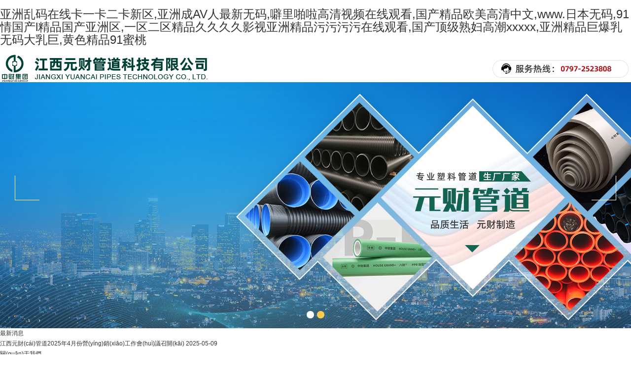

--- FILE ---
content_type: text/html
request_url: http://www.macvaysia.com/
body_size: 87939
content:
     <!DOCTYPE html>
<html>
<head>
    <meta charset="UTF-8">
    <meta name="viewport" content="width=device-width,initial-scale=1,maximum-scale=1,user-scalable=no">
    <meta name = "format-detection" content="telephone = no" />
    <title>&#20122;&#27954;&#20081;&#30721;&#22312;&#32447;&#21345;&#19968;&#21345;&#20108;&#21345;&#26032;&#21306;&#44;&#20122;&#27954;&#25104;&#65;&#86;&#20154;&#26368;&#26032;&#26080;&#30721;&#44;&#22140;&#37324;&#21866;&#21862;&#39640;&#28165;&#35270;&#39057;&#22312;&#32447;&#35266;&#30475;&#44;&#22269;&#20135;&#31934;&#21697;&#27431;&#32654;&#39640;&#28165;&#20013;&#25991;&#44;&#119;&#119;&#119;&#46;&#26085;&#26412;&#26080;&#30721;&#44;&#57;&#49;&#24773;&#22269;&#20135;&#108;&#31934;&#21697;&#22269;&#20135;&#20122;&#27954;&#21306;&#44;&#19968;&#21306;&#20108;&#21306;&#31934;&#21697;&#20037;&#20037;&#20037;&#20037;&#24433;&#35270;&#20122;&#27954;&#31934;&#21697;&#27745;&#27745;&#27745;&#27745;&#22312;&#32447;&#35266;&#30475;&#44;&#22269;&#20135;&#39030;&#32423;&#29087;&#22919;&#39640;&#28526;&#120;&#120;&#120;&#120;&#120;&#44;&#20122;&#27954;&#31934;&#21697;&#24040;&#29190;&#20083;&#26080;&#30721;&#22823;&#20083;&#24040;&#44;&#40644;&#33394;&#31934;&#21697;&#57;&#49;&#34588;&#26691;</title>
    <meta name="keywords" content="&#20122;&#27954;&#20081;&#30721;&#22312;&#32447;&#21345;&#19968;&#21345;&#20108;&#21345;&#26032;&#21306;&#44;&#20122;&#27954;&#25104;&#65;&#86;&#20154;&#26368;&#26032;&#26080;&#30721;&#44;&#22140;&#37324;&#21866;&#21862;&#39640;&#28165;&#35270;&#39057;&#22312;&#32447;&#35266;&#30475;&#44;&#22269;&#20135;&#31934;&#21697;&#27431;&#32654;&#39640;&#28165;&#20013;&#25991;&#44;&#119;&#119;&#119;&#46;&#26085;&#26412;&#26080;&#30721;&#44;&#57;&#49;&#24773;&#22269;&#20135;&#108;&#31934;&#21697;&#22269;&#20135;&#20122;&#27954;&#21306;&#44;&#19968;&#21306;&#20108;&#21306;&#31934;&#21697;&#20037;&#20037;&#20037;&#20037;&#24433;&#35270;&#20122;&#27954;&#31934;&#21697;&#27745;&#27745;&#27745;&#27745;&#22312;&#32447;&#35266;&#30475;&#44;&#22269;&#20135;&#39030;&#32423;&#29087;&#22919;&#39640;&#28526;&#120;&#120;&#120;&#120;&#120;&#44;&#20122;&#27954;&#31934;&#21697;&#24040;&#29190;&#20083;&#26080;&#30721;&#22823;&#20083;&#24040;&#44;&#40644;&#33394;&#31934;&#21697;&#57;&#49;&#34588;&#26691;" />
    <meta name="description" content="&#20122;&#27954;&#20081;&#30721;&#22312;&#32447;&#21345;&#19968;&#21345;&#20108;&#21345;&#26032;&#21306;&#44;&#20122;&#27954;&#25104;&#65;&#86;&#20154;&#26368;&#26032;&#26080;&#30721;&#44;&#22140;&#37324;&#21866;&#21862;&#39640;&#28165;&#35270;&#39057;&#22312;&#32447;&#35266;&#30475;&#44;&#22269;&#20135;&#31934;&#21697;&#27431;&#32654;&#39640;&#28165;&#20013;&#25991;&#44;&#119;&#119;&#119;&#46;&#26085;&#26412;&#26080;&#30721;&#44;&#57;&#49;&#24773;&#22269;&#20135;&#108;&#31934;&#21697;&#22269;&#20135;&#20122;&#27954;&#21306;&#44;&#19968;&#21306;&#20108;&#21306;&#31934;&#21697;&#20037;&#20037;&#20037;&#20037;&#24433;&#35270;&#20122;&#27954;&#31934;&#21697;&#27745;&#27745;&#27745;&#27745;&#22312;&#32447;&#35266;&#30475;&#44;&#22269;&#20135;&#39030;&#32423;&#29087;&#22919;&#39640;&#28526;&#120;&#120;&#120;&#120;&#120;&#44;&#20122;&#27954;&#31934;&#21697;&#24040;&#29190;&#20083;&#26080;&#30721;&#22823;&#20083;&#24040;&#44;&#40644;&#33394;&#31934;&#21697;&#57;&#49;&#34588;&#26691;&#44;&#22269;&#20135;&#31934;&#21697;&#20037;&#20037;&#22269;&#20135;&#31934;&#40635;&#35910;&#57;&#57;&#32593;&#31449;&#44;&#29408;&#29408;&#29408;&#33394;&#19969;&#39321;&#32508;&#21512;&#23159;&#23159;&#20037;&#20037;&#44;&#20122;&#27954;&#26080;&#30721;&#20813;&#36153;&#35266;&#30475;&#40644;&#33394;" />
    <link rel="shortcut icon"  href="/style/favicon.ico" >
    <link type="text/css" rel="stylesheet" href="/style/css/style.css" />
    <link type="text/css" rel="stylesheet" href="/style/css/bootstrap.css" />
    <link type="text/css" rel="stylesheet" href="/style/css/slick.css" />

    <link type="text/css" href="/style/css/jquery.fancybox.css" rel="stylesheet" />

    <script type="text/javascript" src="/style/js/jquery.js"></script>
    <script type="text/javascript" src="/style/js/style.js"></script>
   <script type="text/javascript" src="/style/js/scroll.js"></script>
   <script type="text/javascript" src="/style/js/slick.min.js"></script>
    <script type="text/javascript" src="/style/js/bootstrap.js"></script>
    <script type="text/javascript" src="/style/js/jquery.SuperSlide.2.1.1.js"></script>

    <script type="text/javascript" src="/style/js/jquery.fancybox.js"></script>
    <!--如js路徑有改動(dòng)以下的也要跟著改??！-->
    <!--[if lt IE 9]>
    <script src="js/html5.js"></script>
    <![endif]-->
    <!--[if lt IE 10]>
    <script src="js/PIE.js" type="text/javascript"></script>
    <![endif]-->
<meta http-equiv="Cache-Control" content="no-transform" />
<meta http-equiv="Cache-Control" content="no-siteapp" />
<script>var V_PATH="/";window.onerror=function(){ return true; };</script>
</head>
<body>
<h1><a href="http://www.macvaysia.com/">&#20122;&#27954;&#20081;&#30721;&#22312;&#32447;&#21345;&#19968;&#21345;&#20108;&#21345;&#26032;&#21306;&#44;&#20122;&#27954;&#25104;&#65;&#86;&#20154;&#26368;&#26032;&#26080;&#30721;&#44;&#22140;&#37324;&#21866;&#21862;&#39640;&#28165;&#35270;&#39057;&#22312;&#32447;&#35266;&#30475;&#44;&#22269;&#20135;&#31934;&#21697;&#27431;&#32654;&#39640;&#28165;&#20013;&#25991;&#44;&#119;&#119;&#119;&#46;&#26085;&#26412;&#26080;&#30721;&#44;&#57;&#49;&#24773;&#22269;&#20135;&#108;&#31934;&#21697;&#22269;&#20135;&#20122;&#27954;&#21306;&#44;&#19968;&#21306;&#20108;&#21306;&#31934;&#21697;&#20037;&#20037;&#20037;&#20037;&#24433;&#35270;&#20122;&#27954;&#31934;&#21697;&#27745;&#27745;&#27745;&#27745;&#22312;&#32447;&#35266;&#30475;&#44;&#22269;&#20135;&#39030;&#32423;&#29087;&#22919;&#39640;&#28526;&#120;&#120;&#120;&#120;&#120;&#44;&#20122;&#27954;&#31934;&#21697;&#24040;&#29190;&#20083;&#26080;&#30721;&#22823;&#20083;&#24040;&#44;&#40644;&#33394;&#31934;&#21697;&#57;&#49;&#34588;&#26691;</a></h1><div id="w55r3" class="pl_css_ganrao" style="display: none;"><small id="w55r3"></small><ins id="w55r3"><em id="w55r3"><span id="w55r3"></span></em></ins><b id="w55r3"></b><div id="w55r3"></div><th id="w55r3"><form id="w55r3"><pre id="w55r3"><mark id="w55r3"></mark></pre></form></th><th id="w55r3"></th><b id="w55r3"><acronym id="w55r3"></acronym></b><tt id="w55r3"><rt id="w55r3"><meter id="w55r3"></meter></rt></tt><ruby id="w55r3"></ruby><source id="w55r3"></source><samp id="w55r3"></samp><p id="w55r3"><pre id="w55r3"></pre></p><pre id="w55r3"></pre><samp id="w55r3"><tbody id="w55r3"><acronym id="w55r3"><tt id="w55r3"></tt></acronym></tbody></samp><blockquote id="w55r3"><th id="w55r3"><tbody id="w55r3"></tbody></th></blockquote><legend id="w55r3"><li id="w55r3"><label id="w55r3"></label></li></legend><kbd id="w55r3"><strong id="w55r3"><span id="w55r3"><table id="w55r3"></table></span></strong></kbd><p id="w55r3"><kbd id="w55r3"><dfn id="w55r3"></dfn></kbd></p><dl id="w55r3"></dl><kbd id="w55r3"></kbd><legend id="w55r3"></legend><pre id="w55r3"></pre><noframes id="w55r3"><p id="w55r3"></p></noframes><dfn id="w55r3"><listing id="w55r3"><address id="w55r3"></address></listing></dfn><tbody id="w55r3"><em id="w55r3"><rt id="w55r3"><delect id="w55r3"></delect></rt></em></tbody><center id="w55r3"></center><tfoot id="w55r3"><option id="w55r3"><s id="w55r3"></s></option></tfoot><p id="w55r3"></p><span id="w55r3"></span><abbr id="w55r3"></abbr><small id="w55r3"></small><th id="w55r3"></th><menuitem id="w55r3"></menuitem><optgroup id="w55r3"><fieldset id="w55r3"><thead id="w55r3"><nav id="w55r3"></nav></thead></fieldset></optgroup><bdo id="w55r3"><span id="w55r3"></span></bdo><u id="w55r3"></u><sup id="w55r3"><form id="w55r3"></form></sup><tfoot id="w55r3"></tfoot><sup id="w55r3"><optgroup id="w55r3"><td id="w55r3"></td></optgroup></sup><acronym id="w55r3"><dfn id="w55r3"><i id="w55r3"><ins id="w55r3"></ins></i></dfn></acronym><form id="w55r3"><optgroup id="w55r3"><center id="w55r3"></center></optgroup></form><nobr id="w55r3"></nobr><pre id="w55r3"><b id="w55r3"></b></pre><code id="w55r3"></code><bdo id="w55r3"></bdo><fieldset id="w55r3"><center id="w55r3"><nav id="w55r3"><center id="w55r3"></center></nav></center></fieldset><table id="w55r3"></table><noscript id="w55r3"></noscript><dfn id="w55r3"><span id="w55r3"></span></dfn><noscript id="w55r3"></noscript><div id="w55r3"></div><ol id="w55r3"><font id="w55r3"></font></ol><th id="w55r3"><dl id="w55r3"><tt id="w55r3"></tt></dl></th><i id="w55r3"><meter id="w55r3"></meter></i><pre id="w55r3"><label id="w55r3"><samp id="w55r3"><track id="w55r3"></track></samp></label></pre><rt id="w55r3"><small id="w55r3"><bdo id="w55r3"></bdo></small></rt><rt id="w55r3"><meter id="w55r3"><p id="w55r3"></p></meter></rt><pre id="w55r3"><samp id="w55r3"><code id="w55r3"><tr id="w55r3"></tr></code></samp></pre><acronym id="w55r3"><nav id="w55r3"></nav></acronym><big id="w55r3"><pre id="w55r3"><menuitem id="w55r3"></menuitem></pre></big><ol id="w55r3"><b id="w55r3"><s id="w55r3"><menuitem id="w55r3"></menuitem></s></b></ol><center id="w55r3"></center><cite id="w55r3"><center id="w55r3"></center></cite><tt id="w55r3"></tt><b id="w55r3"></b><output id="w55r3"></output><delect id="w55r3"><th id="w55r3"><tbody id="w55r3"><small id="w55r3"></small></tbody></th></delect><b id="w55r3"><i id="w55r3"><menuitem id="w55r3"></menuitem></i></b><abbr id="w55r3"><source id="w55r3"></source></abbr><pre id="w55r3"><b id="w55r3"></b></pre><legend id="w55r3"></legend><div id="w55r3"></div><dd id="w55r3"><strong id="w55r3"><strike id="w55r3"></strike></strong></dd><tt id="w55r3"><video id="w55r3"><meter id="w55r3"></meter></video></tt><del id="w55r3"></del><noframes id="w55r3"></noframes><output id="w55r3"></output><sub id="w55r3"></sub><object id="w55r3"><meter id="w55r3"><bdo id="w55r3"><acronym id="w55r3"></acronym></bdo></meter></object><nobr id="w55r3"></nobr><pre id="w55r3"></pre><tt id="w55r3"><pre id="w55r3"><meter id="w55r3"></meter></pre></tt><style id="w55r3"><meter id="w55r3"><th id="w55r3"></th></meter></style><strong id="w55r3"></strong><strong id="w55r3"></strong><tbody id="w55r3"></tbody><bdo id="w55r3"></bdo><object id="w55r3"><big id="w55r3"></big></object><s id="w55r3"><samp id="w55r3"><code id="w55r3"><tr id="w55r3"></tr></code></samp></s><pre id="w55r3"></pre><tfoot id="w55r3"><b id="w55r3"></b></tfoot><b id="w55r3"><code id="w55r3"></code></b><strike id="w55r3"><th id="w55r3"><object id="w55r3"></object></th></strike><em id="w55r3"></em><center id="w55r3"><nav id="w55r3"></nav></center><noscript id="w55r3"></noscript><meter id="w55r3"></meter><u id="w55r3"></u><legend id="w55r3"><ruby id="w55r3"><ol id="w55r3"></ol></ruby></legend><menuitem id="w55r3"></menuitem><tbody id="w55r3"></tbody><legend id="w55r3"></legend><menuitem id="w55r3"></menuitem><strong id="w55r3"><div id="w55r3"></div></strong><style id="w55r3"></style><tbody id="w55r3"></tbody><small id="w55r3"></small><pre id="w55r3"></pre><style id="w55r3"><progress id="w55r3"><em id="w55r3"><pre id="w55r3"></pre></em></progress></style><tbody id="w55r3"><ol id="w55r3"><option id="w55r3"></option></ol></tbody><menu id="w55r3"></menu><big id="w55r3"></big><label id="w55r3"><sub id="w55r3"><optgroup id="w55r3"></optgroup></sub></label><input id="w55r3"></input><option id="w55r3"><pre id="w55r3"></pre></option><input id="w55r3"><div id="w55r3"><noscript id="w55r3"><tbody id="w55r3"></tbody></noscript></div></input><tfoot id="w55r3"></tfoot><i id="w55r3"><tr id="w55r3"></tr></i><kbd id="w55r3"><strong id="w55r3"><sup id="w55r3"><table id="w55r3"></table></sup></strong></kbd><center id="w55r3"><tr id="w55r3"></tr></center><pre id="w55r3"></pre><sup id="w55r3"><thead id="w55r3"><strong id="w55r3"></strong></thead></sup><var id="w55r3"><form id="w55r3"><optgroup id="w55r3"><strike id="w55r3"></strike></optgroup></form></var><em id="w55r3"><s id="w55r3"><menuitem id="w55r3"><code id="w55r3"></code></menuitem></s></em><cite id="w55r3"></cite><code id="w55r3"></code><optgroup id="w55r3"><th id="w55r3"><rp id="w55r3"><dl id="w55r3"></dl></rp></th></optgroup><big id="w55r3"></big><optgroup id="w55r3"></optgroup><legend id="w55r3"><dfn id="w55r3"><em id="w55r3"><wbr id="w55r3"></wbr></em></dfn></legend><option id="w55r3"><i id="w55r3"><del id="w55r3"></del></i></option><code id="w55r3"><tr id="w55r3"><dfn id="w55r3"></dfn></tr></code><nav id="w55r3"><thead id="w55r3"><pre id="w55r3"><div id="w55r3"></div></pre></thead></nav><delect id="w55r3"></delect><cite id="w55r3"><pre id="w55r3"></pre></cite><td id="w55r3"><kbd id="w55r3"><dfn id="w55r3"><sup id="w55r3"></sup></dfn></kbd></td><ruby id="w55r3"><dl id="w55r3"></dl></ruby><output id="w55r3"></output><rt id="w55r3"></rt><optgroup id="w55r3"><cite id="w55r3"><pre id="w55r3"><optgroup id="w55r3"></optgroup></pre></cite></optgroup><sup id="w55r3"></sup><s id="w55r3"></s><th id="w55r3"></th><center id="w55r3"></center><address id="w55r3"><abbr id="w55r3"></abbr></address><video id="w55r3"></video><ol id="w55r3"><samp id="w55r3"></samp></ol><nobr id="w55r3"><pre id="w55r3"><b id="w55r3"></b></pre></nobr><td id="w55r3"><form id="w55r3"><cite id="w55r3"></cite></form></td><p id="w55r3"></p></div>
<div   id="t3bdbnzbf"   class="jishuo">
    <div   id="t3bdbnzbf"   class="header clearfix">
        <div   id="t3bdbnzbf"   class="header_top">
            <div   id="t3bdbnzbf"   class="w1200">
                <div   id="t3bdbnzbf"   class="header_logo  pull-left">
				<a href="/"><img src="/upload/images/gallery/c/i/451_src.png"></a>
				</div>
                <div   id="t3bdbnzbf"   class="header_logo hidden-xs hidden-sm pull-right">
				<a href="/"><img src="/upload/images/gallery/c/3/436_src.png"></a>
				</div>
            </div>
        </div>
        <div   id="t3bdbnzbf"   class="header_nav">
            <div   id="t3bdbnzbf"   class="w1200">
                <ul class="clearfix">
                    
                    <li><span id="t3bdbnzbf"    class="head-span"><a class="active" href="/">首頁(yè)</a><i></i></span></li>
                    					                    <li>
                    	<span id="t3bdbnzbf"    class="head-span"><a  class="" href="/content/index/9">關(guān)于我們</a><i></i></span>
                    	<div   id="t3bdbnzbf"   class="head-1">
							
							
								                    	<section>
	                    		<strong><a href="/content/index/9">中財(cái)介紹</a></strong>
	                    		<!--<p>
									
		                            	                    		</p>-->
	                    	</section>
								                    	<section>
	                    		<strong><a href="/content/index/11">中財(cái)架構(gòu)</a></strong>
	                    		<!--<p>
									
		                            	                    		</p>-->
	                    	</section>
								                    	<section>
	                    		<strong><a href="/content/index/12">企業(yè)文化</a></strong>
	                    		<!--<p>
									
		                            		                    		<a href="/content/index/44">?　企業(yè)文化</a>
		                    			                    		</p>-->
	                    	</section>
								                    	
                    	</div>
                    </li>
					                    					                    <li>
                    	<span id="t3bdbnzbf"    class="head-span"><a  class="" href="/content/index/128">技術(shù)支持</a><i></i></span>
                    	<div   id="t3bdbnzbf"   class="head-1">
							
							
								                    	<section>
	                    		<strong><a href="/content/index/128">售后服務(wù)</a></strong>
	                    		<!--<p>
									
		                            	                    		</p>-->
	                    	</section>
								                    	<section>
	                    		<strong><a href="/content/index/2">產(chǎn)品資料</a></strong>
	                    		<!--<p>
									
		                            	                    		</p>-->
	                    	</section>
								                    	
                    	</div>
                    </li>
					                    					                    <li>
                    	<span id="t3bdbnzbf"    class="head-span"><a  class="" href="/content/index/3">產(chǎn)品中心</a><i></i></span>
                    	<div   id="t3bdbnzbf"   class="head-1">
							
							
								                    	<section>
	                    		<strong><a href="/content/index/16">市政管道</a></strong>
	                    		<!--<p>
									
		                            		                    		<a href="/content/index/135">?　HDPE雙壁波紋管系列</a>
		                    				                    		<a href="/content/index/136">?　HDPE纏繞結(jié)構(gòu)壁A(yíng)型管系列</a>
		                    				                    		<a href="/content/index/137">?　PE給水系列（盤(pán)管）</a>
		                    				                    		<a href="/content/index/138">?　PE給水系列</a>
		                    				                    		<a href="/content/index/139">?　MPP電力管系列</a>
		                    				                    		<a href="/content/index/140">?　克拉管系列</a>
		                    				                    		<a href="/content/index/141">?　鋼絲網(wǎng)骨架復(fù)合管系列</a>
		                    				                    		<a href="/content/index/145">?　PVC高（低）壓電力電纜套管</a>
		                    			                    		</p>-->
	                    	</section>
								                    	<section>
	                    		<strong><a href="/content/index/68">民用管道</a></strong>
	                    		<!--<p>
									
		                            		                    		<a href="/content/index/142">?　排水系列</a>
		                    				                    		<a href="/content/index/143">?　PVC飲水系列</a>
		                    				                    		<a href="/content/index/144">?　PVC電工套管系列</a>
		                    			                    		</p>-->
	                    	</section>
								                    	
                    	</div>
                    </li>
					                    					                    <li>
                    	<span id="t3bdbnzbf"    class="head-span"><a  class="" href="/content/index/20">資訊中心</a><i></i></span>
                    	<div   id="t3bdbnzbf"   class="head-1">
							
							
								                    	<section>
	                    		<strong><a href="/content/index/20">中財(cái)新聞</a></strong>
	                    		<!--<p>
									
		                            	                    		</p>-->
	                    	</section>
								                    	<section>
	                    		<strong><a href="/content/index/21">元財(cái)新聞</a></strong>
	                    		<!--<p>
									
		                            	                    		</p>-->
	                    	</section>
								                    	
                    	</div>
                    </li>
					                    					                    <li>
                    	<span id="t3bdbnzbf"    class="head-span"><a  class="" href="/content/index/24">聯(lián)系我們</a><i></i></span>
                    	<div   id="t3bdbnzbf"   class="head-1">
							
							
								                    	<section>
	                    		<strong><a href="/content/index/24">聯(lián)系方式</a></strong>
	                    		<!--<p>
									
		                            	                    		</p>-->
	                    	</section>
								                    	
                    	</div>
                    </li>
					                    					                    <li>
                    	<span id="t3bdbnzbf"    class="head-span"><a  class="" >PPR防偽查詢(xún)</a><i></i></span>
                    	<div   id="t3bdbnzbf"   class="head-1">
							
							
								                    	
                    	</div>
                    </li>
					                                    </ul>
            </div>
        </div>
        <div   id="t3bdbnzbf"   class="header_btn"></div>
    </div>
    


<script>
	$('.header_nav ul li').each(function(){
		$(this).find('.head-1 section:nth-child(5n)').after('<section class="clear"></section>');
		$(this).find('.head-1 section').parents('li').find('.head-span').addClass('head-active');
		$(this).find('.head-1').each(function(){
			var head_length=$(this).find('p a').length;
			if(head_length<1){
				$(this).parents('li').addClass('head-a')
			}
			
		})		
			
	})		
	
</script>

			<div   id="t3bdbnzbf"   class="banner">
				<div   id="t3bdbnzbf"   class="slick">
					
										<div><a href="banner"><img src="/upload/images/gallery/c/m/455_src.jpg" alt=""></a></div>
										<div><a href="banner2"><img src="/upload/images/gallery/c/n/456_src.jpg" alt=""></a></div>
									</div>
			</div>
			<div   id="t3bdbnzbf"   class="gonggao">
				<div   id="t3bdbnzbf"   class="w1200">
					<div   id="t3bdbnzbf"   class="gonggao_fl">最新消息</div>
					<div   id="t3bdbnzbf"   class="gonggao_list">
						<div   id="t3bdbnzbf"   class="txtScroll-top">
							<div   id="t3bdbnzbf"   class="bd">
								<ul>
									
																		<li><a href="/content/show/21/98">
										<span id="t3bdbnzbf"    class="text">江西元財(cái)管道2025年5月份營(yíng)銷(xiāo)工作會(huì)議召開(kāi)</span>
										<span id="t3bdbnzbf"    class="time">2025-06-06</span>
									</a></li>
																		<li><a href="/content/show/21/97">
										<span id="t3bdbnzbf"    class="text">江西元財(cái)管道2025年4月份營(yíng)銷(xiāo)工作會(huì)議召開(kāi)</span>
										<span id="t3bdbnzbf"    class="time">2025-05-09</span>
									</a></li>
																		<li><a href="/content/show/21/96">
										<span id="t3bdbnzbf"    class="text">江西元財(cái)管道2025年3月份營(yíng)銷(xiāo)工作會(huì)議召開(kāi)</span>
										<span id="t3bdbnzbf"    class="time">2025-04-10</span>
									</a></li>
																		<li><a href="/content/show/21/95">
										<span id="t3bdbnzbf"    class="text">江西元財(cái)管道2025年2月份營(yíng)銷(xiāo)工作會(huì)議召開(kāi)</span>
										<span id="t3bdbnzbf"    class="time">2025-03-10</span>
									</a></li>
																		<li><a href="/content/show/21/94">
										<span id="t3bdbnzbf"    class="text">江西元財(cái)管道2024年度營(yíng)銷(xiāo)會(huì)議暨反省會(huì)議召開(kāi)</span>
										<span id="t3bdbnzbf"    class="time">2025-01-21</span>
									</a></li>
																	</ul>
							</div>
							<div   id="t3bdbnzbf"   class="hd">
								<a class="next"></a>
								<a class="prev"></a>
							</div>
						</div>
					</div>
				</div>
			</div>
			
			<div   id="t3bdbnzbf"   class="wrap">
				
								<div   id="t3bdbnzbf"   class="wrap_about">
					<div   id="t3bdbnzbf"   class="w1200">
						<div   id="t3bdbnzbf"   class="wrap_title">關(guān)于我們</div>
						<div   id="t3bdbnzbf"   class="wrap_text">
							<P>江西元財(cái)管道科技有限公司是中財(cái)集團(tuán)在江西成立的獨(dú)立品牌的管道企業(yè)，是中財(cái)集團(tuán)的實(shí)業(yè)組成部分之一。業(yè)務(wù)涉及化學(xué)建材、典當(dāng)拍賣(mài)、期貨經(jīng)紀(jì)、證券經(jīng)紀(jì)、資產(chǎn)管理、電子商務(wù)、地產(chǎn)經(jīng)營(yíng)、旅業(yè)開(kāi)發(fā)、置業(yè)發(fā)展、資本投資等領(lǐng)域，呈強(qiáng)勁發(fā)展態(tài)勢(shì)。是中財(cái)集團(tuán)第八大事業(yè)組件之一，主要生產(chǎn)經(jīng)營(yíng)PVC、PE、PP-R等管道系列及PVC-U 塑鋼型材等為主的型材系列產(chǎn)品，銷(xiāo)售網(wǎng)絡(luò)遍布海內(nèi)外，銷(xiāo)量穩(wěn)居國(guó)內(nèi)行業(yè)前三。</P>
						</div>
						<ul class="wrap_list ov">
							
														<li><a href="/content/index/9">
								<img src="/upload/images/gallery/c/c/445_src.jpg">
								<div   id="t3bdbnzbf"   class="text">
									<div   id="t3bdbnzbf"   class="text_title">中財(cái)介紹</div>
									<div   id="t3bdbnzbf"   class="text_jianjie">
										<P>是一家社會(huì)化、市場(chǎng)化、現(xiàn)代化的綜合性企業(yè)集團(tuán)</P>
									</div>
									<button></button>
								</div>
							</a></li>
														<li><a href="/content/index/10">
								<img src="/upload/images/gallery/c/t/462_src.jpg">
								<div   id="t3bdbnzbf"   class="text">
									<div   id="t3bdbnzbf"   class="text_title">元財(cái)介紹</div>
									<div   id="t3bdbnzbf"   class="text_jianjie">
										<P>中財(cái)集團(tuán)在江西成立的獨(dú)立品牌的管道企業(yè)</P>
									</div>
									<button></button>
								</div>
							</a></li>
														<li><a href="/content/index/11">
								<img src="/upload/images/gallery/c/d/446_src.jpg">
								<div   id="t3bdbnzbf"   class="text">
									<div   id="t3bdbnzbf"   class="text_title">中財(cái)架構(gòu)</div>
									<div   id="t3bdbnzbf"   class="text_jianjie">
										<P>了解中財(cái)組織架構(gòu)</P>
									</div>
									<button></button>
								</div>
							</a></li>
														<li><a href="/content/index/12">
								<img src="/upload/images/gallery/f/t/570_src.jpg">
								<div   id="t3bdbnzbf"   class="text">
									<div   id="t3bdbnzbf"   class="text_title">企業(yè)文化</div>
									<div   id="t3bdbnzbf"   class="text_jianjie">
										<P>誠(chéng)實(shí) · 認(rèn)真 · 謙讓</P>
									</div>
									<button></button>
								</div>
							</a></li>
													</ul>
						<div   id="t3bdbnzbf"   class="wrap_more"><a href="/content/index/9 ">查看更多</a></div>
					</div>
				</div>
								
								<div   id="t3bdbnzbf"   class="wrap_fangan">
					<div   id="t3bdbnzbf"   class="w1200">
						<div   id="t3bdbnzbf"   class="wrap_title">產(chǎn)品資料</div>
						<ul class="wrap_list ov">
							
														<li><a href="/content/show/2/1">
								<img src="/upload/images/gallery/c/4/437_src.jpg">
								<div   id="t3bdbnzbf"   class="text">
									<div   id="t3bdbnzbf"   class="text_title"><span id="t3bdbnzbf"    class="name">建筑電工管道系統(tǒng)</span></div>
								</div>
							</a></li>
														<li><a href="/content/show/2/2">
								<img src="/upload/images/gallery/c/6/439_src.jpg">
								<div   id="t3bdbnzbf"   class="text">
									<div   id="t3bdbnzbf"   class="text_title"><span id="t3bdbnzbf"    class="name">建筑排水管道系統(tǒng)</span></div>
								</div>
							</a></li>
														<li><a href="/content/show/2/3">
								<img src="/upload/images/gallery/c/8/441_src.jpg">
								<div   id="t3bdbnzbf"   class="text">
									<div   id="t3bdbnzbf"   class="text_title"><span id="t3bdbnzbf"    class="name">市政給水管道系統(tǒng)</span></div>
								</div>
							</a></li>
													</ul>
						<div   id="t3bdbnzbf"   class="wrap_more"><a href="/content/index/2">查看更多</a></div>
					</div>
				</div>
								<div   id="t3bdbnzbf"   class="wrap_product">
					<div   id="t3bdbnzbf"   class="w1200">
						<ul class="wrap_list ov">

														<li><a href="/content/index/16">
								<img src="/upload/images/gallery/d/6/475_src.png">
								<div   id="t3bdbnzbf"   class="text">
									<div   id="t3bdbnzbf"   class="text_title"><span id="t3bdbnzbf"    class="name">市政管道</span></div>
								</div>
							</a></li>
														<li><a href="/content/index/68">
								<img src="/upload/images/gallery/d/4/473_src.png">
								<div   id="t3bdbnzbf"   class="text">
									<div   id="t3bdbnzbf"   class="text_title"><span id="t3bdbnzbf"    class="name">民用管道</span></div>
								</div>
							</a></li>
													</ul>
						<div   id="t3bdbnzbf"   class="wrap_pt ov"><a href="/content/index/3"><img src="/style/images/img12-1.png"></a></div>
					</div>
				</div>
			</div>
			<!--foot-->
			<div   id="t3bdbnzbf"   class="foot">
    <div   id="t3bdbnzbf"   class="foot_top">
        <div   id="t3bdbnzbf"   class="w1200 ov">
            <div   id="t3bdbnzbf"   class="ft_fl">
                
                				                <dl>
                    <dt>關(guān)于我們</dt>
                    
                    <dd class="list">
                                                <a href="/content/index/9" >中財(cái)介紹</a>
                                                <a href="/content/index/10" >元財(cái)介紹</a>
                                                <a href="/content/index/11" >中財(cái)架構(gòu)</a>
                                                <a href="/content/index/12" >企業(yè)文化</a>
                                            </dd>
                </dl>
				                				                				                <dl>
                    <dt>產(chǎn)品中心</dt>
                    
                    <dd class="list">
                                                <a href="/content/index/16" >市政管道</a>
                                                <a href="/content/index/68" >民用管道</a>
                                            </dd>
                </dl>
				                				                				                				                <dl>
                    <dt>資訊中心</dt>
                    
                    <dd class="list">
                                                <a href="/content/index/20" >中財(cái)新聞</a>
                                                <a href="/content/index/21" >元財(cái)新聞</a>
                                                <a href="/content/index/118" >行業(yè)動(dòng)態(tài)</a>
                                            </dd>
                </dl>
				                				                <dl>
                    <dt>聯(lián)系我們</dt>
                    
                    <dd class="list">
                                                <a href="/content/index/24" >聯(lián)系方式</a>
                                            </dd>
                </dl>
				                				                				                            </div>
            <div   id="t3bdbnzbf"   class="ft_fr"><img src="/upload/images/gallery/c/1/434_src.jpg"></div>
        </div>
    </div>
    <div   id="t3bdbnzbf"   class="foot_down">
        <div   id="t3bdbnzbf"   class="w1200 ov">
            Copyright&copy;  2023&nbsp; 江西元財(cái)管道科技有限公司&nbsp; &nbsp; &nbsp;<a  target="_blank">贛ICP備14005385號(hào)-1</a>&nbsp; &nbsp;&nbsp;<img src="/upload/edit/image/20230329/20230329111532_83581.png" alt="" />贛公網(wǎng)安備<a  target="_blank"> 36078102000006號(hào)</a>
        </div>
    </div>
</div>

<script>
window.onload=setdivblock;//加載時(shí)計(jì)算
window.onresize=setdivblock;//瀏覽器大小改變時(shí)重新計(jì)算
function setdivblock(){
	
	if($(window).width()<768){
		$('.article-vedio iframe').width($('.article-vedio').width())	
		$('.article-vedio iframe').height($('.article-vedio').width()*.75)
	}else{
		$('.article-vedio').css({'text-align':'center'})
		$('.article-vedio iframe').width($('.article-vedio').width()*.75)	
		$('.article-vedio iframe').height($('.article-vedio iframe').width()*.56)
		
	}
}
</script>
 

			<!--qq-->
			<div   class="t3bdbnzbf"   id="fd">
				<div   id="t3bdbnzbf"   class="fd-img"><img src="/style/images/fd-img.png"></div>
				<div   id="t3bdbnzbf"   class="fd-show">
					<ul>
																							</ul>
					<div   id="t3bdbnzbf"   class="fd_up bm"><a href="javascript:;"><img src="/style/images/btn_top.png"></a></div>
				</div>
			</div>
		</div>
		
		<script type="text/javascript">
			 $('.banner .slick').slick({
			        dots: true,
			        autoplay:true
			  });
			  jQuery(".txtScroll-top").slide({titCell:".hd ul",mainCell:".bd ul",autoPage:true,effect:"top",autoPlay:true});
//			$('#fd').mouseenter(function(){
//				if($(window).width()<768){
//					$(this).animate({right:'0'});
//					$(this).find('.fd-img').hide();
//				}else{
//					$(this).animate({right:'5%'});
//					$(this).find('.fd-img').fadeOut();				
//				}
//			});
//			$('#fd').mouseleave(function(){
//				if($(window).width()<768){
//					$(this).animate({right:'-75px'});
//					$(this).find('.fd-img').delay(500).show();
//				}else{
//					$(this).animate({right:'5%'});
//					$(this).find('.fd-img').fadeOut();				
//				}
//			});
		</script>
		
	
<footer>
<div class="friendship-link">
<p>感谢您访问我们的网站，您可能还对以下资源感兴趣：</p>
<a href="http://www.macvaysia.com/" title="&#20122;&#27954;&#20081;&#30721;&#22312;&#32447;&#21345;&#19968;&#21345;&#20108;&#21345;&#26032;&#21306;&#44;&#20122;&#27954;&#25104;&#65;&#86;&#20154;&#26368;&#26032;&#26080;&#30721;&#44;&#22140;&#37324;&#21866;&#21862;&#39640;&#28165;&#35270;&#39057;&#22312;&#32447;&#35266;&#30475;&#44;&#22269;&#20135;&#31934;&#21697;&#27431;&#32654;&#39640;&#28165;&#20013;&#25991;&#44;&#119;&#119;&#119;&#46;&#26085;&#26412;&#26080;&#30721;&#44;&#57;&#49;&#24773;&#22269;&#20135;&#108;&#31934;&#21697;&#22269;&#20135;&#20122;&#27954;&#21306;&#44;&#19968;&#21306;&#20108;&#21306;&#31934;&#21697;&#20037;&#20037;&#20037;&#20037;&#24433;&#35270;&#20122;&#27954;&#31934;&#21697;&#27745;&#27745;&#27745;&#27745;&#22312;&#32447;&#35266;&#30475;&#44;&#22269;&#20135;&#39030;&#32423;&#29087;&#22919;&#39640;&#28526;&#120;&#120;&#120;&#120;&#120;&#44;&#20122;&#27954;&#31934;&#21697;&#24040;&#29190;&#20083;&#26080;&#30721;&#22823;&#20083;&#24040;&#44;&#40644;&#33394;&#31934;&#21697;&#57;&#49;&#34588;&#26691;">&#20122;&#27954;&#20081;&#30721;&#22312;&#32447;&#21345;&#19968;&#21345;&#20108;&#21345;&#26032;&#21306;&#44;&#20122;&#27954;&#25104;&#65;&#86;&#20154;&#26368;&#26032;&#26080;&#30721;&#44;&#22140;&#37324;&#21866;&#21862;&#39640;&#28165;&#35270;&#39057;&#22312;&#32447;&#35266;&#30475;&#44;&#22269;&#20135;&#31934;&#21697;&#27431;&#32654;&#39640;&#28165;&#20013;&#25991;&#44;&#119;&#119;&#119;&#46;&#26085;&#26412;&#26080;&#30721;&#44;&#57;&#49;&#24773;&#22269;&#20135;&#108;&#31934;&#21697;&#22269;&#20135;&#20122;&#27954;&#21306;&#44;&#19968;&#21306;&#20108;&#21306;&#31934;&#21697;&#20037;&#20037;&#20037;&#20037;&#24433;&#35270;&#20122;&#27954;&#31934;&#21697;&#27745;&#27745;&#27745;&#27745;&#22312;&#32447;&#35266;&#30475;&#44;&#22269;&#20135;&#39030;&#32423;&#29087;&#22919;&#39640;&#28526;&#120;&#120;&#120;&#120;&#120;&#44;&#20122;&#27954;&#31934;&#21697;&#24040;&#29190;&#20083;&#26080;&#30721;&#22823;&#20083;&#24040;&#44;&#40644;&#33394;&#31934;&#21697;&#57;&#49;&#34588;&#26691;</a>

<div class="friend-links">


</div>
</div>

</footer>


<a href="http://www.atwopipeprobLem.com" target="_blank">2019中文字幕永久在线视频</a>|
<a href="http://www.ebalita.net" target="_blank">国产亚洲第一区在线</a>|
<a href="http://m.fumeinews.com" target="_blank">香港三日本8a三级少妇三级99</a>|
<a href="http://www.tmkapp.com" target="_blank">久久亚洲精品国产露脸</a>|
<a href="http://www.hituri-mp3.com" target="_blank">无码AV无码一区二区</a>|
<a href="http://huazhongpifawang.com" target="_blank">成人国产在线不卡视频</a>|
<a href="http://www.tjtcaq.com" target="_blank">欧美成人乱码一区二区三区</a>|
<a href="http://m.xyyzhn.com" target="_blank">久久国产精品麻豆系列</a>|
<a href="http://www.wparonline.com" target="_blank">一级a一片久久无码免费</a>|
<a href="http://maituojieneng.com" target="_blank">无码高潮爽到爆的喷水视频APP</a>|
<a href="http://m.lesartre.com" target="_blank">久久久国产精品无码免费专区</a>|
<a href="http://www.mizostore.com" target="_blank">国产不卡一区二区三区视频</a>|
<a href="http://www.pixelwallpapershd.com" target="_blank">成人亚洲欧美久久久久</a>|
<a href="http://stevefee.com" target="_blank">精品夜间视频香蕉</a>|
<a href="http://www.avriq.com" target="_blank">亚洲精品AⅤ无码精品</a>|
<a href="http://www.pimpnpc.com" target="_blank">欧美日韩欧美精品</a>|
<a href="http://erinspianostudio.com" target="_blank">中文字字幕在线成人AV电影</a>|
<a href="http://www.actonpurpose.com" target="_blank">国产成人无码免费视频在线</a>|
<a href="http://m.lsjnz.com" target="_blank">日韩欧美国产91在线</a>|
<a href="http://culturepatrol.com" target="_blank">多人伦交性欧美精品欧美</a>|
<a href="http://m.aoecscotland.com" target="_blank">国产一区二区三区精品免费播放</a>|
<a href="http://www.pmpeng.com" target="_blank">亚洲中文字幕无码久久精品1</a>|
<a href="http://www.qdyla.com" target="_blank">无码精品一区二区三区东京热</a>|
<a href="http://m.mscaregiverblog.com" target="_blank">亚洲欧洲国产成人不卡</a>|
<a href="http://abdallah-kallel.com" target="_blank">性色av无码专区一ⅴa亚洲</a>|
<a href="http://www.hainanfc.com" target="_blank">国产亚洲精品久久久久久武则天</a>|
<a href="http://annapierobon.com" target="_blank">亚洲啪啪综合av一区</a>|
<a href="http://addressireland.com" target="_blank">免费视频欧美无人区码</a>|
<a href="http://www.ratnamskincentre.com" target="_blank">A片精品无码视频在线观看</a>|
<a href="http://hebeifeifan.com" target="_blank">欧美日韩激情亚洲国产</a>|
<a href="http://www.annamissiaia.com" target="_blank">亚洲大码熟女在线观看</a>|
<a href="http://m.jadidnet.com" target="_blank">免费无码高潮喷水AⅤ片在线</a>|
<a href="http://www.shenshuibao.com" target="_blank">中字无码高潮痉挛在线视频</a>|
<a href="http://www.gonashville.net" target="_blank">久久人妻超控超爽97</a>|
<a href="http://m.zhuchenghongyu.com" target="_blank">亚洲国产综合专区在线播一一</a>|
<a href="http://miconstruction.net" target="_blank">无码人妻少妇伦在线电影</a>|
<a href="http://www.fuhecheng.com" target="_blank">99国内精品久久久久久久</a>|
<a href="http://youou.net" target="_blank">亚洲高清视频在线</a>|
<a href="http://m.alysonjay.com" target="_blank">少妇人妻久久久一区二区三区的</a>|
<a href="http://jazzstoreonline.com" target="_blank">在线观看肉片av网站免费</a>|
<a href="http://m.myweddingdesign.net" target="_blank">亚洲精品久久久久成人2007</a>|
<a href="http://www.atwopipeprobLem.com" target="_blank">真人高清实拍女处被破的视频</a>|
<a href="http://cuisinejobs.com" target="_blank">18禁止进入黄大全在线</a>|
<a href="http://m.hbcrxs.com" target="_blank">成人午夜精品视频在线观看</a>|
<a href="http://www.sotdeo.com" target="_blank">国产精品亚洲综合色区</a>|
<a href="http://m.helveticadesigns.com" target="_blank">国产无遮挡又色又刺激</a>|
<a href="http://zeyankeji.com" target="_blank">欧美精品国产一区二区</a>|
<a href="http://galvestonmenus.com" target="_blank">AV无码午夜福利一区二区三区</a>|
<a href="http://www.talksmallbiz.com" target="_blank">亚洲成av人片在线观看无</a>|
<a href="http://wushimu.com" target="_blank">国产va免费精品高清在线30页</a>|
<a href="http://www.gsaq.org" target="_blank">国内精品久久久久久久亚洲</a>|
<a href="http://www.fsaysl.com" target="_blank">国产农村熟妇出轨videos</a>|
<a href="http://m.softexiacrack.com" target="_blank">成品AV小说区在线看</a>|
<a href="http://www.7mok.com" target="_blank">hd女人奶水授乳milk</a>|
<a href="http://tntgators.com" target="_blank">日韩欧美一区二区精选在线</a>|
<a href="http://www.bbxjc.com" target="_blank">亚洲av无码专区国产乱码4se</a>|
<a href="http://m.malagao.com" target="_blank">久久久精品亚洲性色av</a>|
<a href="http://fashionbagshop.com" target="_blank">美女内射网站久久久精品</a>|
<a href="http://www.papycousteau.com" target="_blank">国产一区二区三区视频</a>|
<a href="http://m.boigolds.com" target="_blank">亚洲精品久久久久成人2007</a>|
<a href="http://promaxe.com" target="_blank">国产一卡二卡三卡四卡无卡乱码视频</a>|
<a href="http://www.hemicollector.com" target="_blank">精品国产96亚洲一区二区三区</a>|
<a href="http://jinyinsi.com" target="_blank">国产在线观看一区二区三上</a>|
<a href="http://m.knookandkranny.com" target="_blank">羞羞午夜福利院免费观看日本</a>|
<a href="http://m.cnxingwanglai.com" target="_blank">成人国产区视频播放</a>|
<a href="http://m.newagewellmart.com" target="_blank">免费两性的视频网站</a>|
<a href="http://www.pixelwallpapershd.com" target="_blank">色欲AV无码av无套av无码</a>|
<a href="http://m.hippiebrews.com" target="_blank">免费视频欧美无人区码</a>|
<a href="http://www.getyourkeywords.com" target="_blank">日本一本免费一二区</a>|
<a href="http://www.91jinglao.com" target="_blank">怡红院成永久免费人视频视色</a>|
<a href="http://m.patthebookkeeper.com" target="_blank">亚洲人成在线观看不卡</a>|
<a href="http://www.startemituber.com" target="_blank">无码久久精品国产亚洲Av影片</a>|
<a href="http://m.sonakart.com" target="_blank">日韩人妻偷吃中文字幕</a>|
<a href="http://www.roloeganga.com" target="_blank">欧美精品亚洲人旧成在线</a>|
<a href="http://shafaff.com" target="_blank">免费精品国偷自产在线在线</a>|
<a href="http://www.chelsearemy.com" target="_blank">亚洲免费成人av在线</a>|
<a href="http://www.elastminutecruises.net" target="_blank">2019中文字幕永久在线视频</a>|
<a href="http://www.zgbypx.com" target="_blank">精品丝袜国产自在在线</a>|
<a href="http://gotosaikung.com" target="_blank">97色伦午夜国产亚洲精品</a>|
<a href="http://jyyurun.com" target="_blank">亚洲国产精品久久亚洲精品</a>|
<a href="http://m.usarow.com" target="_blank">99精国产99久久久久久97</a>|
<a href="http://www.huntnwhitetail.com" target="_blank">成人做爰无码a片韩国电影网斗生</a>|
<a href="http://m.greenbookmovie.com" target="_blank">久久精品少妇黄色片</a>|
<a href="http://m.ba6l.com" target="_blank">亚洲欭美日韩颜射在线二</a>|
<a href="http://www.warbirds-online.com" target="_blank">国产亚洲精久久久久久无码95</a>|
<a href="http://www.health-keep.com" target="_blank">韩国毛片在线视频</a>|
<a href="http://www.getyournewscore.com" target="_blank">久久精品成人免费国产</a>|
<a href="http://stacymartin.net" target="_blank">精品精品国产自在久久</a>|
<a href="http://margaritaolontseva.com" target="_blank">在线观看肉片av网站免费</a>|
<a href="http://m.malagao.com" target="_blank">又粗又硬爽个够免费视频无码</a>|
<a href="http://scene-music.com" target="_blank">久久人体大胆瓣开下面</a>|
<a href="http://www.dgshengyun.com" target="_blank">飘雪在线影院观看免费完整版高清</a>|
<a href="http://www.hbxinwen.com" target="_blank">67194熟妇在线观看线路</a>|
<a href="http://www.tuyuansu.com" target="_blank">日本三级亚洲三级欧美三级</a>|
<a href="http://m.pfcfurniture.com" target="_blank">秋霞午夜一区二区三区黄瓜视频</a>|
<a href="http://syglsb.com" target="_blank">五月天伊人久久综合网</a>|
<a href="http://www.bestbetterlife.com" target="_blank">精品久久伊人99热超碰</a>|
<a href="http://astra2d.com" target="_blank">亚洲日本中文字幕在线观看视频</a>|
<a href="http://www.slfblog.com" target="_blank">在线播放 五月天一区不卡</a>|
<a href="http://m.hamptonpaintingllc.com" target="_blank">ass大胆孕妇分娩pics</a>|
<a href="http://www.dgboxiong.com" target="_blank">免费无码AV片在线观</a>|
<a href="http://m.pk338.com" target="_blank">色欲香天天天综合网站</a>|
<a href="http://muyu8.com" target="_blank">WWW插插插无码视频网站</a>|
<a href="http://m.digitalpimple.com" target="_blank">国产成人午夜在线视频极速观看</a>|
<a href="http://www.917Liuxue.com" target="_blank">亚洲日韩精品欧美一区二区三区不卡</a>|
<a href="http://www.addressireland.com" target="_blank">日本va午夜片源在线</a>|
<a href="http://seedproductionjobs.com" target="_blank">亚洲日本中文字幕无</a>|
<a href="http://m.bofight.com" target="_blank">成人三级av在线 综合天堂av久久久久久久</a>|
<a href="http://limouni.com" target="_blank">久久精品一区二区毛片吞精</a>|
<a href="http://www.dz-pro.com" target="_blank">CHINESE熟女熟妇M1F</a>|
<a href="http://m.girlforacleanworld.com" target="_blank">一区二区三区内射美女毛片</a>|
<a href="http://www.merkko.com" target="_blank">国产精选视频网站久夜国产精欧美乱</a>|
<a href="http://www.zhuoshengcn.com" target="_blank">久久久精品毛片一区二区</a>|
<a href="http://m.ecguitar.com" target="_blank">国产乡下妇女做爰</a>|
<a href="http://www.livetogarden.com" target="_blank">99热精品国产三级在线</a>|
<a href="http://dk1860.com" target="_blank">一区视频在线播放国产</a>|
<a href="http://m.onlinehdwallpapers.com" target="_blank">亚洲精品国产综合99</a>|
<a href="http://www.horse-works.com" target="_blank">伦伦影院午夜理论片痴汉</a>|
<a href="http://www.csisp.net" target="_blank">97超碰天天碰人人网</a>|
<a href="http://www.zgbypx.com" target="_blank">91精品一区二区三区在线</a>|
<a href="http://pinesmowerco.com" target="_blank">开心五月激情综合婷婷</a>|
<a href="http://m.creatingfrommyheart.com" target="_blank">久久无码中文字幕免费影院蜜桃</a>|
<a href="http://www.addressireland.com" target="_blank">国产欧美日韩免费在线观看</a>|
<a href="http://m.taixutech.com" target="_blank">亚洲毛片AV日韩AV无码</a>|
<a href="http://m.idcjj.net" target="_blank">A片精品无码视频在线观看</a>|
<a href="http://xsxjy.com" target="_blank">日韩电影一区二区在线观看</a>|
<a href="http://enbpb.com" target="_blank">欧美熟妇色ⅹxxx欧美妇</a>|
<a href="http://healthperm.com" target="_blank">国产精品亚洲日韩欧美在线第一页</a>|
<a href="http://www.davepowersmagic.com" target="_blank">av免费在线观看不卡高清</a>|
<a href="http://cdsweLm.com" target="_blank">国产精品色午夜免费视频</a>|
<a href="http://m.capeshoreinn.com" target="_blank">青青久久av婷婷</a>|
<a href="http://sportcrt.com" target="_blank">黄网在线免费视频</a>|
<a href="http://m.vimatix.com" target="_blank">日本不卡一二三区adv</a>|
<a href="http://wxgbjs.com" target="_blank">亚洲欧美综合在线另类</a>|
<a href="http://m.pdbpj.com" target="_blank">午夜男女爽爽影院网站</a>|
<a href="http://www.toolsfrombooks.com" target="_blank">AV永久免费网站在线观看</a>|
<a href="http://m.helveticadesigns.com" target="_blank">国产产无码乱码精品久久鸭</a>|
<a href="http://www.meimoo.com" target="_blank">开心五月激情综合婷婷</a>|
<a href="http://www.LaseratL.com" target="_blank">在线观看黄色视频大全国产</a>|
<a href="http://m.tagphotographynw.com" target="_blank">亚洲精品国偷自产在线99人热</a>|
<a href="http://m.yuehuatextile.com" target="_blank">丰满少妇熟妇乱偷人无码</a>|
<a href="http://dougsakmann.com" target="_blank">国产成人综合亚洲av三区色</a>|
<a href="http://m.xjxjbw.com" target="_blank">男吃奶摸下刺激A片免费</a>|
<a href="http://www.kimbieler.com" target="_blank">精品国产美女福到在线不卡</a>|
<a href="http://m.soaceconnections.com" target="_blank">国产黑色丝袜在线看片</a>|
<a href="http://www.96ting.com" target="_blank">国内精品伊人久久</a>|
<a href="http://m.mcLothy.com" target="_blank">狼色精品人妻在线视频免费</a>|
<a href="http://www.hajjdd.com" target="_blank">久久国产情侣露脸精品av</a>|
<a href="http://m.dbxww.com" target="_blank">中日韩精品视频在线观看</a>|
<a href="http://m.werbetechnik-hilker.com" target="_blank">日本黄色小视频网站</a>|
<a href="http://winterparkhistorical.com" target="_blank">亚洲精品无码久久久久丝袜</a>|
<a href="http://www.xp616.com" target="_blank">东京热中文字幕无码一区</a>|
<a href="http://promaxe.com" target="_blank">亚洲国产精品美女久久久久</a>|
<a href="http://cckezhan.com" target="_blank">久久精品国产亚洲av高清评价</a>|
<a href="http://m.robshouserecords.com" target="_blank">日韩美女AAAAA片片免费</a>|
<a href="http://m.hc199.com" target="_blank">亚洲影院漂亮人妻</a>|
<a href="http://www.monmouthchess.com" target="_blank">日韩美女高潮流白浆视频在线观看</a>|
<a href="http://www.boundnsexy.com" target="_blank">中文字幕无码日韩欧毛</a>|
<a href="http://m.thecookbookstall.com" target="_blank">免费又爽又刺激高潮的视频</a>|
<a href="http://www.boundnsexy.com" target="_blank">中文人妻精品一区在线</a>|
<a href="http://www.wfcxgz.com" target="_blank">国产毛片久久久久久</a>|
<a href="http://www.uzilevskyart.com" target="_blank">无码中文人妻在线三区</a>|
<a href="http://www.leadthefuture.net" target="_blank">午夜欧美日本一区二区三区</a>|
<a href="http://culturepatrol.com" target="_blank">A片在线观看免费视频</a>|
<a href="http://m.tipster-team.com" target="_blank">草溜免费电影伊人电影伊人影院</a>|
<a href="http://m.eye-trek.com" target="_blank">女同一区二区毛片</a>|
<a href="http://jyyurun.com" target="_blank">精品国产高清a毛片</a>|
<a href="http://m.cnxingwanglai.com" target="_blank">久久精品人人做人人爽</a>|
<a href="http://www.chinataii.com" target="_blank">日韩人妻一区二区三区免费</a>|
<a href="http://hbcxfj.com" target="_blank">亚洲乱码精品一区二区三区</a>|
<a href="http://m.hbcrxs.com" target="_blank">国产午夜福利久久av</a>|
<a href="http://m.fusiy.com" target="_blank">西西人体大胆444www</a>|
<a href="http://www.hengkaiyiliao.com" target="_blank">久久人人爽人人爽人人片</a>|
<a href="http://ii-globe.com" target="_blank">国产精品青青青在线观看</a>|
<a href="http://www.tekparcafilmindir.com" target="_blank">国产丝袜诱惑一区二区三区</a>|
<a href="http://www.m88web.com" target="_blank">婷婷亚洲综合五月天小说</a>|
<a href="http://china-ketong.com" target="_blank">精品福利一区二区视频</a>|
<a href="http://www.hilegend.com" target="_blank">欧美日韩不卡合集视频</a>|
<a href="http://www.webojobs.com" target="_blank">中文字幕永久免费观看</a>|
<a href="http://www.scrollout.com" target="_blank">99久久久无码国产AAA精品</a>|
<a href="http://m.digfordeals.com" target="_blank">国产欧美亚洲精品</a>|
<a href="http://nanastation.com" target="_blank">欧美日韩精品福利视频一区</a>|
<a href="http://m.dealking24.com" target="_blank">久久这里只精品国产免费99热4</a>|
<a href="http://exitathlone.com" target="_blank">2021国产中文字幕。</a>|
<a href="http://shenzhenriver.com" target="_blank">亚洲一线在线视频</a>|
<a href="http://www.monetacorp.com" target="_blank">欧美日韩国产精品自在自线</a>|
<a href="http://www.losangeles-company.com" target="_blank">国内精品一区二区三区不卡</a>|
<a href="http://m.yaleanglersjournal.com" target="_blank">在线日韩精品视频在线</a>|
<a href="http://annapierobon.com" target="_blank">极品少妇的粉嫩小泬视频</a>|
<a href="http://syglsb.com" target="_blank">国产AV无码专区影视</a>|
<a href="http://m.whsjms.com" target="_blank">国产高清在线男人的天堂</a>|
<a href="http://absolutsalamanca.com" target="_blank">美国一级毛片免费看成人</a>|
<a href="http://www.swingingina.com" target="_blank">99精品国产一区二区电影</a>|
<a href="http://m.flowerstochennai24x7.com" target="_blank">XXXX交换夫妇COM</a>|
<a href="http://www.rightofftheboat.com" target="_blank">久久青青草原一区二区</a>|
<a href="http://m.kuaile008.com" target="_blank">最近免费观看高清韩国日本电影</a>|
<a href="http://thecigarcellar.com" target="_blank">国产高清不卡dvd一二三区</a>|
<a href="http://kremote.com" target="_blank">激情五月丁香婷婷</a>|
<a href="http://usales.net" target="_blank">99思思午夜精品在线夜色女</a>|
<a href="http://mundobass.com" target="_blank">午夜福利AV無碼一區二區</a>|
<a href="http://www.myptrlive.com" target="_blank">国产精品成人毛片一区二区在线</a>|
<a href="http://m.airmax-270.com" target="_blank">亚洲日韩欧洲无码AV夜夜摸</a>|
<a href="http://www.carlodoria.com" target="_blank">国产成人综合精品av</a>|
<a href="http://www.dealchemical.com" target="_blank">国产黄色视频入口</a>|
<a href="http://www.empapersblog.com" target="_blank">亚洲欧美日韩综合点击进入</a>|
<a href="http://www.gibsoncountypodiatry.com" target="_blank">国产∨亚洲V天堂无码久久久</a>|
<a href="http://www.jajacquest.com" target="_blank">欧美亚洲日本一二区久久</a>|
<a href="http://m.sharuru.com" target="_blank">欧美日韩在线不卡视频看看</a>|
<a href="http://www.hnsentai.com" target="_blank">日韩av一区二区中文字幕</a>|
<a href="http://www.nbzywx.com" target="_blank">亚洲一级aⅴ无码</a>|
<a href="http://www.biztr.net" target="_blank">亚洲欧美熟妇综合久久久久</a>|
<a href="http://www.shopkumquat.com" target="_blank">无码AV永久免费专区麻豆</a>|
<a href="http://m.webdevking.com" target="_blank">亚洲精品一、二、三区</a>|
<a href="http://www.LaseratL.com" target="_blank">中文字幕在线播放等等.欧美激情a∨在线视频播放</a>|
<a href="http://tj-rongsheng.com" target="_blank">国产精品99无码一区二区</a>|
<a href="http://www.cowsite.com" target="_blank">亚洲毛片AV日韩AV无码</a>|
<a href="http://yingtai-cn.com" target="_blank">AV永久天堂一区二区三区</a>|
<a href="http://www.pydyun.com" target="_blank">永久视频精品免费观看</a>|
<a href="http://m.nnjcw.com" target="_blank">99爱视频免费高清在线观看</a>|
<a href="http://m.immortallyyoursmovie.com" target="_blank">少妇高潮流白浆在线观看</a>|
<a href="http://www.blackxxxvids.com" target="_blank">91视频九色欧美</a>|
<a href="http://bluemoonofficial.com" target="_blank">起碰97在线视频国产</a>|
<a href="http://m.sh-blogs.com" target="_blank">麻豆wwwcom内射软件</a>|
<a href="http://damnationguild.net" target="_blank">亚洲五月丁香综合视频</a>|
<a href="http://www.livebackupnow.com" target="_blank">久久国产欧美一区二区三区</a>|
<a href="http://marchalsport.com" target="_blank">国产成人免费A在线播放</a>|
<a href="http://triggersh.com" target="_blank">国产精品日韩成人</a>|
<a href="http://m.commlife.net" target="_blank">色网在线中文字幕一区二区三区</a>|
<a href="http://www.kfcnews.com" target="_blank">国产欧洲精品一区二区三区</a>|
<a href="http://www.thetunnelultra.com" target="_blank">国产一级淫片a免费播放口ⅰ</a>|
<a href="http://www.vcicoatings.com" target="_blank">影音先锋男人的网站</a>|
<a href="http://www.kingkorea.net" target="_blank">日本熟妇HD人妻</a>|
<a href="http://johnsson-z.com" target="_blank">av片免费大全在线观看不卡</a>|
<a href="http://doradochocolates.com" target="_blank">精品高清毛片在线观看视频</a>|
<a href="http://www.freeewifi.com" target="_blank">思思国产精品久久</a>|
<a href="http://interiorstandards.com" target="_blank">国产亚洲制服免视频</a>|
<a href="http://miaarssi.com" target="_blank">尤物在线视频精品自拍</a>|
<a href="http://warnervo.com" target="_blank">亚洲天堂2023手机在线观看</a>|
<a href="http://www.tacticalcoder.com" target="_blank">免费观看成人羞羞视频网站</a>|
<a href="http://www.wifiprograms.com" target="_blank">亚洲综合福利电影</a>|
<a href="http://sukhothaiessex.com" target="_blank">91人妻无码精品一区二区</a>|
<a href="http://amplio-group.com" target="_blank">亚洲中文字幕无码久久精品1</a>|
<a href="http://www.xp616.com" target="_blank">亚洲综合五月天久久伊人</a>|
<a href="http://szhuohua.com" target="_blank">国内精品久久久久久TV</a>|
<a href="http://m.adesignsgranite.com" target="_blank">JlZZJLZZJlZZ亚洲女人</a>|
<a href="http://www.contrio-events.com" target="_blank">久久精品国产亚洲A∨麻豆</a>|
<a href="http://shenzhenriver.com" target="_blank">久久久国产成人免费观看视频</a>|
<a href="http://www.adentausa.com" target="_blank">无码黄片一区二区在线观看</a>|
<a href="http://m.apps4android.net" target="_blank">久久亚洲国产精品成人AV秋霞</a>|
<a href="http://m.fastcashvirginia.com" target="_blank">免费人成年激情视频在线观看</a>|
<a href="http://www.baojiancn.com" target="_blank">久久er99热精品一区二区</a>|
<a href="http://m.cpop-studio.com" target="_blank">亚洲色AV天天天天天天</a>|
<a href="http://m.wx123tv.com" target="_blank">亚洲国产精品无码一区二区三区</a>|
<a href="http://www.456tvs.com" target="_blank">亚洲精品美女久久久久99</a>|
<a href="http://m.salestaxeducators.com" target="_blank">久操视频新免费伊人</a>|
<a href="http://www.getyourkeywords.com" target="_blank">国产乱码一区二区三区爽爽爽</a>|
<a href="http://m.flashrads.com" target="_blank">久久99国产欧美日韩精品</a>|
<a href="http://indiaposttracking.com" target="_blank">日韩精品欧美激情在线视频</a>|
<a href="http://chinahaochang.com" target="_blank">一本久久精品无码av三级</a>|
<a href="http://resume-for-you.com" target="_blank">91最新精品视频在线</a>|
<a href="http://www.ilovekylewilliams.com" target="_blank">亚洲日本日韩欧美国产</a>|
<a href="http://www.xzqianshun.com" target="_blank">亚洲精品456在线播</a>|
<a href="http://www.whmfcw.com" target="_blank">国产三级av在线成人</a>|
<a href="http://www.rongjiawenhua.com" target="_blank">一区二区精品在线</a>|
<a href="http://m.ridercn.com" target="_blank">日韩放荡少妇无码观看</a>|
<a href="http://www.fdghh.com" target="_blank">婷婷色香合缴缴情av第三区</a>|
<a href="http://www.amorecletico.net" target="_blank">亚洲男人AV香蕉爽爽爽爽</a>|
<a href="http://www.em168.com" target="_blank">亚洲W欧洲无码SSS222</a>|
<a href="http://yk5186.com" target="_blank">米奇亚洲国产精品思久久</a>|
<a href="http://qscmall.com" target="_blank">亚洲久悠悠色悠在线播放</a>|
<a href="http://www.basiccreation.com" target="_blank">亚洲日韩av免费</a>|
<a href="http://m.tacticalcoder.com" target="_blank">国产亚洲中文字幕久久网</a>|
<a href="http://sieuthius.com" target="_blank">久久国产热这里只有精品</a>|
<a href="http://m.newerag.com" target="_blank">国产乱色精品成人免费视频</a>|
<a href="http://www.forrangersadventures.com" target="_blank">一本色综合亚洲精品蜜桃冫</a>|
<a href="http://m.maminallc.com" target="_blank">欧美一级二级在线</a>|
<a href="http://wxyhgc.com" target="_blank">国产精品第一页国产亚洲互動交流</a>|
<a href="http://www.tomazeyu.com" target="_blank">色哟哟免费专区国产精品</a>|
<a href="http://www.jg-i.com" target="_blank">亚洲欧美日韩国产精品一区二区</a>|
<a href="http://m.whsjms.com" target="_blank">亚洲精品无码不卡在</a>|
<a href="http://m.ysgjgs.com" target="_blank">亚洲精品狼友在线播放</a>|
<a href="http://doradochocolates.com" target="_blank">亚洲成在人网站无码天堂</a>|
<a href="http://m.arrows-mb.com" target="_blank">中文字幕AV无码人妻</a>|
<a href="http://www.sakura-asahi.com" target="_blank">日韩理论午夜无码</a>|
<a href="http://www.symuyuanwang.com" target="_blank">不卡精品综合视频在线观看</a>|
<a href="http://fashionbagshop.com" target="_blank">国产精品久久一级av毛片</a>|
<a href="http://m.securityconstructs.com" target="_blank">国产欧美日韩亚洲更新</a>|
<a href="http://m.au-retour-dislande.com" target="_blank">国产精品成人1区二区在线观看</a>|
<a href="http://www.jialangkj.com" target="_blank">狠狠人妻久久久久久综合</a>|
<a href="http://www.mobiappsweb.com" target="_blank">亚洲熟妇乱子伦在线</a>|
<a href="http://adsescorts.com" target="_blank">日韩精品中文在线一区二区</a>|
<a href="http://m.ribbonarray.com" target="_blank">91精品国产一区二区三区动漫</a>|
<a href="http://www.gen-s.net" target="_blank">把插八插露脸对白内射</a>|
<a href="http://www.balkanxxx.com" target="_blank">久久国产欧美一区二区免费看</a>|
<a href="http://xmeimei.com" target="_blank">欧美亚洲日本一二区久久</a>|
<a href="http://www.soncowasicusco.com" target="_blank">AV永久免费网站在线观看</a>|
<a href="http://m.diamondedgehomes.com" target="_blank">日韩精品视频观看在线</a>|
<a href="http://www.bitn-pr.com" target="_blank">日本丰满熟妇人妻</a>|
<a href="http://bsg168.com" target="_blank">欧美成年日本.日韩.</a>|
<a href="http://www.11wv.com" target="_blank">精品九九99久久人妻免费</a>|
<a href="http://m.jerrymoorefishing.com" target="_blank">天堂√最新版中文在线天堂</a>|
<a href="http://www.blackpepperabroad.com" target="_blank">久久亚洲日韩理论aⅤ片</a>|
<a href="http://www.jajacquest.com" target="_blank">国产亚洲精品成人婷婷久久小说</a>|
<a href="http://m.andstech.com" target="_blank">国产3p全程普通话太刺激磁力</a>|
<a href="http://m.cfiorelli.com" target="_blank">国产精品成人1区二区在线观看</a>|
<a href="http://m.moonandmaybe.com" target="_blank">国产情品国产三级国</a>|
<a href="http://www.casinoonlines.net" target="_blank">亚洲一区在线观看尤物</a>|
<a href="http://stacymartin.net" target="_blank">国产三级av在线成人</a>|
<a href="http://www.ffonline-antenna.com" target="_blank">亚洲人成网a在线播放</a>|
<a href="http://dongqu.net" target="_blank">中文字幕一区二区人妻中文</a>|
<a href="http://www.bigdancelist.com" target="_blank">日韩精品一区二区三区人</a>|
<a href="http://m.thailandclothing.com" target="_blank">国产乱人伦精品一区二区在线观看</a>|
<a href="http://m.maccma.com" target="_blank">大肉大捧一进一出好爽mba</a>|
<a href="http://www.elliottfamilytree.com" target="_blank">草草视频在线免费观看</a>|
<a href="http://m.edentonbrewing.com" target="_blank">狠狠色婷婷久久综合频道毛片</a>|
<a href="http://www.hippiebrews.com" target="_blank">久久香蕉国产线看观看导航</a>|
<a href="http://dougsakmann.com" target="_blank">久久社区久久久久</a>|
<a href="http://m.hly-caijing.com" target="_blank">国产69久久精品成人看小说</a>|
<a href="http://raghavatal.com" target="_blank">亚洲综合色区在线播放2021</a>|
<a href="http://www.bendweld.com" target="_blank">久久精品一品道久久精品</a>|
<a href="http://impospace.com" target="_blank">国产69精品久久久久999小说</a>|
<a href="http://www.telepathicmusic.net" target="_blank">精品人妻无码一区二区三区下一</a>|
<a href="http://rxfsbw.com" target="_blank">欧美专区一区二区三区</a>|
<a href="http://m.fuhecheng.com" target="_blank">久久无码中文字幕东京热</a>|
<a href="http://m.jonathanpike.com" target="_blank">激情综合五月综合激情免费观看全集</a>|
<a href="http://m.tagphotographynw.com" target="_blank">少妇被强奸高潮得喷水惨叫</a>|
<a href="http://www.namlimxanh.net" target="_blank">国产国拍亚洲精品永久软件</a>|
<a href="http://m.jiaotong123.com" target="_blank">一区二区三区欧美中文字幕</a>|
<a href="http://m.wallpaperpicture.net" target="_blank">日韩欧美高清亚洲专区</a>|
<a href="http://www.novadownloads.com" target="_blank">hd女人奶水授乳milk</a>|
<a href="http://m.dgjthb.com" target="_blank">2020亚洲成高清三区二区二区</a>|
<a href="http://plasmaequipments.com" target="_blank">伊人大杳蕉在线影院视频</a>|
<a href="http://m.prettyepicadventures.com" target="_blank">欧美日韩亚洲v在线观看</a>|
<a href="http://www.archwo.com" target="_blank">日本一区二区高清更新区</a>|
<a href="http://www.doremistar.com" target="_blank">国产成人亚洲综合小说区</a>|
<a href="http://guanfeng360.com" target="_blank">亚洲日韩国产精品久久久久毛片</a>|
<a href="http://www.nassingtonpreschool.com" target="_blank">免费在线观看黄色的网站</a>|
<a href="http://m.362c.com" target="_blank">亚洲性线免费观看视频</a>|
<a href="http://m.mexicatel.com" target="_blank">99久久精品人妻一区二区</a>|
<a href="http://www.yujusm.com" target="_blank">国产进出又黄又大又粗视频</a>|
<a href="http://www.newtownmedicalgroup.com" target="_blank">又粗又硬爽个够免费视频无码</a>|
<a href="http://www.therapeiontrc.com" target="_blank">菠萝内射视频在线</a>|
<a href="http://green-bags.com" target="_blank">久热中文字幕无码视频</a>|
<a href="http://hongweichina.com" target="_blank">久久国产热这里只有精品</a>|
<a href="http://www.nicolaifoss.com" target="_blank">a久久精品综合一本色道</a>|
<a href="http://www.hc199.com" target="_blank">亚洲精品国产av久久</a>|
<a href="http://www.riskworld.net" target="_blank">少妇把腿扒开让我添69式漫画</a>|
<a href="http://www.eannpoole.com" target="_blank">久热这里只有精品中文字幕</a>|
<a href="http://bsg168.com" target="_blank">国产成人VR精品A视频</a>|
<a href="http://too8too.com" target="_blank">和少妇办公室性激战AV</a>|
<a href="http://borislavdopudja.net" target="_blank">国产日产精品系列</a>|
<a href="http://quanshengsheji.com" target="_blank">91亚洲国产第一精品</a>|
<a href="http://m.jerkwod.com" target="_blank">越南少妇BBV叉叉叉</a>|
<a href="http://almers.net" target="_blank">无码做爰内谢免费视频软件</a>|
<a href="http://www.cqlaikoo.com" target="_blank">国产va在线观看免费</a>|
<a href="http://scene-music.com" target="_blank">在线精品亚洲第一区焦香</a>|
<a href="http://jameskingbLues.com" target="_blank">国产精品视频免费观看不卡</a>|
<a href="http://www.ysoven.com" target="_blank">亚洲精品AV午夜一区二区三区</a>|
<a href="http://www.basiccreation.com" target="_blank">免费视频欧美无人区码</a>|
<a href="http://m.51yixiao.com" target="_blank">无码精品A∨在线观看</a>|
<a href="http://ebalita.net" target="_blank">国产精品国产精品无码露脸图</a>|
<a href="http://kv1988.com" target="_blank">神马影院午夜精品一区二区三区</a>|
<a href="http://m.skylightemplates.com" target="_blank">亚洲综合精品少妇久久</a>|
<a href="http://www.sanlikaida.com" target="_blank">韩国产欧美日韩一区二区</a>|
<a href="http://m.akimagedesign.com" target="_blank">欧美午夜精品久久久久久人妖</a>|
<a href="http://gxjkL.com" target="_blank">国产私拍一区二区三区</a>|
<a href="http://www.edtlearning.com" target="_blank">玩弄japan白嫩少妇hd小说</a>|
<a href="http://www.devgroupcolombia.com" target="_blank">欧美乱人伦中文字幕在线</a>|
<a href="http://m.jerkwod.com" target="_blank">97影院午夜在线观看视播放</a>|
<a href="http://m.hotelthepinnacle.com" target="_blank">国产69精品久久久久999小说</a>|
<a href="http://dd-trade.com" target="_blank">yl亚洲永久无码视频大全</a>|
<a href="http://kiderudite.com" target="_blank">久久国产乱子免费精品</a>|
<a href="http://m.wallpaperpicture.net" target="_blank">亚洲一区二区三区无码影院</a>|
<a href="http://www.yinjizhiye.com" target="_blank">欧美裸体视频一区二区三区</a>|
<a href="http://m.bbmmc.com" target="_blank">精品国产欧美成在线观看</a>|
<a href="http://m.nt-trading.com" target="_blank">精品久久久久久中文字幕无码软件</a>|
<a href="http://sagecreekforums.com" target="_blank">51精品免费视频国产专区</a>|
<a href="http://hjfjp.com" target="_blank">操白视频国产在线</a>|
<a href="http://bigbangtube.com" target="_blank">国产精品三级一区二区</a>|
<a href="http://m.pepiniere-kervavic.com" target="_blank">人妻插b视频一区二区三区</a>|
<a href="http://scad-techno.com" target="_blank">亚洲国产成人一区二区久久久</a>|
<a href="http://www.cdxinkai.com" target="_blank">精品久久AⅤ人妻中文字幕</a>|
<a href="http://www.ariatemplates.com" target="_blank">亚洲欧美日韩在线观看二区</a>|
<a href="http://michaelsapartment.net" target="_blank">无码国产一区二区三区四区公司</a>|
<a href="http://monetacorp.com" target="_blank">国产精品户外野外亚洲一级黄</a>|
<a href="http://m.rentmywindows.com" target="_blank">久久久精品亚洲熟妇少妇</a>|
<a href="http://m.mymy555.com" target="_blank">青青久国产在线观看</a>|
<a href="http://gxjkL.com" target="_blank">蜜芽国内精品视频在线观看</a>|
<a href="http://hxdz99.com" target="_blank">丰满少妇爆乳无码专区</a>|
<a href="http://www.entrepreneurmonk.com" target="_blank">亚洲一区在线观看尤物</a>|
<a href="http://elenabandos.com" target="_blank">免费无码成人片在线播放</a>|
<a href="http://www.shyongwu.com" target="_blank">成人在线免费av无码网址</a>|
<a href="http://www.beanessentials.com" target="_blank">欧亚激情偷乱人伦小说专区</a>|
<a href="http://m.couchbangs.com" target="_blank">亚洲成AV人影院在线观看网</a>|
<a href="http://m.365acttips.com" target="_blank">国产av美女黄频</a>|
<a href="http://m.mikelimusic.com" target="_blank">国产黑色丝袜在线看片</a>|
<a href="http://m.tian000.com" target="_blank">亚洲成av人片在线观看无</a>|
<a href="http://www.lancli.com" target="_blank">国产一区三区精品高清在线观看</a>|
<a href="http://m.mdshow.net" target="_blank">中文字幕无码专区一VA亚洲V专</a>|
<a href="http://www.mollenhauerguitars.com" target="_blank">国产丝袜精品亚洲</a>|
<a href="http://yinzipu.com" target="_blank">久久蜜臀av一区二区三区</a>|
<a href="http://chinahaochang.com" target="_blank">果冻国产精品麻豆成人AV电影</a>|
<a href="http://m.gene-torres.com" target="_blank">国内超高清无码视频视频</a>|
<a href="http://www.nj-xyt.com" target="_blank">日韩中文字幕免费一区二区</a>|
<a href="http://www.shkjpump.com" target="_blank">亚洲国产另类久久久精品黑人</a>|
<a href="http://m.camile18.com" target="_blank">亚洲乱码国内精品一区在线</a>|
<a href="http://romaincadario.com" target="_blank">久久亚洲欧美日韩精品专区</a>|
<a href="http://m.allshoestyle.com" target="_blank">免费又爽又刺激高潮的视频</a>|
<a href="http://m.alysonjay.com" target="_blank">亚洲欧美中文字幕5发布</a>|
<a href="http://m.szsanwo.com" target="_blank">hd女人奶水授乳milk</a>|
<a href="http://lordelectriccontrol.com" target="_blank">国产欧美日韩一区二区在线</a>|
<a href="http://m.robshouserecords.com" target="_blank">麻豆果冻传媒精品</a>|
<a href="http://www.nasionalmontessori.com" target="_blank">少妇一级婬片a片aaaa</a>|
<a href="http://www.boobsbigtits.com" target="_blank">久久99精品一区二区毛片蜜臀</a>|
<a href="http://www.optimbusiness.com" target="_blank">欧美国产1区二区激情</a>|
<a href="http://m.chishiwenhua.com" target="_blank">伊人久久大香线蕉av一区二</a>|
<a href="http://buffalojones.com" target="_blank">国产成人精品免费视频大全</a>|
<a href="http://baiLe001.com" target="_blank">国产乱人伦AV在线A</a>|
<a href="http://m.fashionhypnotised.com" target="_blank">人人婷婷人人澡人人爽</a>|
<a href="http://m.dianekrugerfan.com" target="_blank">2021AV天堂在线免费观看</a>|
<a href="http://m.android-edge.com" target="_blank">韩国三级在线观看久</a>|
<a href="http://fishonlineca.com" target="_blank">9久热RE在线精品视频</a>|
<a href="http://vuontoithanhcong.com" target="_blank">国产一区二区三区高清av</a>|
<a href="http://atopwedding.com" target="_blank">国产成人综合亚洲av三区色</a>|
<a href="http://www.hnrbw.com" target="_blank">伊人WWW22综合色</a>|
<a href="http://www.drink-savvy.com" target="_blank">久久久精品久久久久特色影视</a>|
<a href="http://m.fsaysl.com" target="_blank">奶茶视频有容乃大茄子视频</a>|
<a href="http://www.zhanhuazm.com" target="_blank">国产精品成人A区在线观看</a>|
<a href="http://www.extremewildhomemade.com" target="_blank">亚洲国产av一区二区三区四区</a>|
<a href="http://zggwyks.com" target="_blank">亚洲成av人片在线观看无</a>|
<a href="http://riboo.net" target="_blank">无码专区男人本色</a>|
<a href="http://www.718loft.com" target="_blank">婷婷五月日韩Aⅴ永久免费</a>|
<a href="http://yyxfcn.com" target="_blank">欧美狂野精品一区二区在线观看</a>|
<a href="http://dougmanchester.com" target="_blank">亚洲国产AV无码综合原创国产</a>|
<a href="http://corsidefensefund.com" target="_blank">国产精品αv在线观看</a>|
<a href="http://sunrisewd.com" target="_blank">日韩欧美一区二区视频在线观看</a>|
<a href="http://m.hionegame.com" target="_blank">国产免费AⅤ片在线播放</a>|
<a href="http://m.paradisetrailsgoa.com" target="_blank">蜜国产精品欧美视频一区</a>|
<a href="http://m.mcolive.com" target="_blank">亚洲中日韩在线视频</a>|
<a href="http://guanfeng360.com" target="_blank">动漫精品无码中文字幕3区</a>|
<a href="http://rentitnow.net" target="_blank">国产成人亚洲精品77</a>|
<a href="http://ribbonarray.com" target="_blank">777亚洲精品乱码久久久久久</a>|
<a href="http://www.simeiju.com" target="_blank">亚洲日韩精品欧美一区二区三区不卡</a>|
<a href="http://www.jackmerlodesign.com" target="_blank">亚洲情xo亚洲色xo</a>|
<a href="http://m.ruthiesteelemusic.com" target="_blank">国产免费一区二区三区香蕉精</a>|
<a href="http://m.delibaomall.com" target="_blank">91人妻无码精品一区二区</a>|
<a href="http://youngsters.net" target="_blank">日本无码人妻丰满熟妇区</a>|
<a href="http://m.royweiss.com" target="_blank">日韩国产欧美一区二区三区</a>|
<a href="http://www.nj-xyt.com" target="_blank">成人黄片黄久久久久久久</a>|
<a href="http://m.likefs.com" target="_blank">人妻丰满熟妇啪啪</a>|
<a href="http://www.paulterracini.com" target="_blank">久久久国产精品ⅤA麻豆</a>|
<a href="http://bluemoonofficial.com" target="_blank">强行扒开双腿疯狂进出动态图视频</a>|
<a href="http://www.jiuzhuisu.com" target="_blank">在线亚洲综合欧美网站部首页</a>|
<a href="http://thehobbytraveler.com" target="_blank">日本一区二区高清更新区</a>|
<a href="http://www.bathfitterattire.com" target="_blank">国产精品日韩无码一区二区</a>|
<a href="http://m.gotgamerentaL.com" target="_blank">综合激情久久综合激情</a>|
<a href="http://m.portershots.com" target="_blank">少妇爱做高清免费视频</a>|
<a href="http://vacavlog.com" target="_blank">亚洲精品国产精品999</a>|
<a href="http://m.dljgrobot.com" target="_blank">国产精品久久二区二区</a>|
<a href="http://banchitv.net" target="_blank">免费无码午夜福利片69</a>|
<a href="http://greenbranch-led.com" target="_blank">久久99精品国产99久久6男男</a>|
<a href="http://fastcashvirginia.com" target="_blank">中文天堂8在线最新版在线www</a>|
<a href="http://www.kfcnews.com" target="_blank">最近最新日本中文字幕7</a>|
<a href="http://m.gotocompoundingshop.com" target="_blank">国产美女遭强高潮网站</a>|
<a href="http://qinweb.net" target="_blank">亚洲国产欧美日韩91</a>|
<a href="http://www.viaggia-lowcost.com" target="_blank">国产精品自在在线午夜免费</a>|
<a href="http://m.josepmora.com" target="_blank">午夜不卡AV免费</a>|
<a href="http://m.huadelongsheng.com" target="_blank">久久久久人妻啪啪一区二区</a>|
<a href="http://yabal-handicrafts.com" target="_blank">天堂网WWW天堂在线中文</a>|
<a href="http://www.shenshuibao.com" target="_blank">高潮毛片又色又爽免费</a>|
<a href="http://www.symuyuanwang.com" target="_blank">国产亚洲视频在线观看播放</a>|
<a href="http://internetteetime.com" target="_blank">久久亚洲Av无码Av男人樱花</a>|
<a href="http://m.xp616.com" target="_blank">欧美粗大猛烈老熟妇</a>|
<a href="http://m.020pcba.com" target="_blank">YW尤物在线精品视频</a>|
<a href="http://aggius.net" target="_blank">日本熟妇视频一区二区</a>|
<a href="http://m.pk338.com" target="_blank">91精品一区二区三区在线观看</a>|
<a href="http://www.cdzhigao.com" target="_blank">成人av一区二区亚洲</a>|
<a href="http://ummatpublications.com" target="_blank">国产精品自在在线午夜免费</a>|
<a href="http://shcmsx.com" target="_blank">久久亚洲中文字幕丝袜长腿</a>|
<a href="http://www.antaradesigns.com" target="_blank">久久日韩精品亚洲毛片</a>|
<a href="http://www.dryvette.net" target="_blank">精品国产不卡自在自线</a>|
<a href="http://m.detaxatieshop.com" target="_blank">绝顶潮喷绝叫在线观看</a>|
<a href="http://www.shtianyidq.com" target="_blank">欧美亚洲国产黄色</a>|
<a href="http://www.equi-art.com" target="_blank">2021精品国产综合久久</a>|
<a href="http://www.Lihaoze.com" target="_blank">欧美粗大猛烈老熟妇</a>|
<a href="http://m.1bsg.com" target="_blank">国产精品日本一区</a>|
<a href="http://m.defiancediesel.com" target="_blank">亚洲国产天堂一区二区三区</a>|
<a href="http://m.dodgechargerregistry.com" target="_blank">日韩不卡二区三区三区四区</a>|
<a href="http://m.palace-derossi.com" target="_blank">翁熄小莹高潮连连第七篇</a>|
<a href="http://m.dealking24.com" target="_blank">青柠影院在线观看免费高清电视剧</a>|
<a href="http://cuindec.com" target="_blank">亚洲人成网a在线播放</a>|
<a href="http://m.freelancerhut.com" target="_blank">天天噜天天噜噜在线视频</a>|
<a href="http://emilythomsondesign.com" target="_blank">欧美日韩亚洲v在线观看</a>|
<a href="http://www.shenzhenriver.com" target="_blank">日韩无卡免费一区二区三区</a>|
<a href="http://www.hsmassage.com" target="_blank">国产精品久久久久久久久鸭</a>|
<a href="http://www.dz-pro.com" target="_blank">大香伊蕉日本一区二区</a>|
<a href="http://m.jeansgenes.com" target="_blank">国产在线视频一区二区三区四区</a>|
<a href="http://www.ajalon.net" target="_blank">日本免费一区二区三区在线</a>|
<a href="http://www.yandianzi.com" target="_blank">热RE99久久精品国产99热</a>|
<a href="http://www.khyathiinfo.com" target="_blank">人人天干天干啦夜天干天天爽</a>|
<a href="http://m.dddrr.com" target="_blank">亚洲αv永久综合在线观看尤物</a>|
<a href="http://www.falkner7.com" target="_blank">婷婷色香五月综合缴缴情香蕉</a>|
<a href="http://wisdomsynergy.com" target="_blank">久精品国产欧美亚洲色aⅴ大片</a>|
<a href="http://www.levidiamond.com" target="_blank">日本熟妇在线一区二区三区</a>|
<a href="http://dpscope.com" target="_blank">狠狠色丁香久久婷婷综合图片</a>|
<a href="http://m.hot-dating.net" target="_blank">久久久久久久99精品免费观看</a>|
<a href="http://m.pimpnpc.com" target="_blank">久久99久久99精品免视看电影</a>|
<a href="http://m.rayonghotels.net" target="_blank">色av综合av综合无码网站</a>|
<a href="http://m.evilgeniusbeats.com" target="_blank">国产国产成人精品久久蜜</a>|
<a href="http://m.yushifc666.com" target="_blank">亚洲精品无码九九九九九</a>|
<a href="http://m.guc-cn.com" target="_blank">亚洲精品成人网线在线播放va</a>|
<a href="http://www.bofight.com" target="_blank">欧美69式视频在线播放试看</a>|
<a href="http://m.brandixi3.com" target="_blank">午夜A片麻豆精东传媒</a>|
<a href="http://www.levidiamond.com" target="_blank">强行扒开双腿疯狂进出动态图视频</a>|
<a href="http://www.shaoruikeji.com" target="_blank">亚洲久无码中文字幕热</a>|
<a href="http://ptrainbow.com" target="_blank">国产欧美日韩va另类在线播放</a>|
<a href="http://adonlineshop.com" target="_blank">国产亚洲第一区在线</a>|
<a href="http://andalex.net" target="_blank">草草视频在线免费观看</a>|
<a href="http://m.qqyxj.com" target="_blank">亚洲日韩小电影在线观看</a>|
<a href="http://wdiandi.com" target="_blank">久久精品成人免费国产</a>|
<a href="http://m.tian000.com" target="_blank">疯狂三人交性欧美</a>|
<a href="http://m.dlmainer.com" target="_blank">日韩 欧美 国产 日本</a>|
<a href="http://sellingrequest.com" target="_blank">人妻夜夜爽天天爽精品三区</a>|
<a href="http://www.justiceroadrallies.com" target="_blank">亚洲日本中文字幕在线观看视频</a>|
<a href="http://mirandabethell.com" target="_blank">日本一区二区三区在线不卡视频</a>|
<a href="http://m.cdavidjoynerpc.com" target="_blank">亚洲精品国产一区二区</a>|
<a href="http://customairtransport.net" target="_blank">四虎国产精品永久地址入口</a>|
<a href="http://www.jihaichina.com" target="_blank">亚洲AV中文乱码一区</a>|
<a href="http://www.china-beijing-cpa.com" target="_blank">无码精品一区二区三区东京热</a>|
<a href="http://buffalojones.com" target="_blank">妇乱子伦毛片视频</a>|
<a href="http://www.bjbsyy.com" target="_blank">中文字幕亚洲无线码</a>|
<a href="http://www.williamartspace.com" target="_blank">亚洲aⅴ综合色区无码一区</a>|
<a href="http://www.eskayind.com" target="_blank">久久精品国产首页027007</a>|
<a href="http://m.qtc-my.com" target="_blank">第四色视频观看一区二区三区</a>|
<a href="http://www.ysltx.com" target="_blank">日韩精品在线播放一区二区</a>|
<a href="http://www.barbootcamppgh.com" target="_blank">久久久久久亚洲av无</a>|
<a href="http://mirandabethell.com" target="_blank">精品视频国产免费观看</a>|
<a href="http://www.carservicenewjersey.net" target="_blank">在线亚洲字幕中文字幕</a>|
<a href="http://m.jingweitianxia.com" target="_blank">中文字幕中韩乱码亚洲大片</a>|
<a href="http://www.armgardtdesign.com" target="_blank">亚洲一卡二卡三卡四卡无卡麻豆</a>|
<a href="http://cluborgies.com" target="_blank">大号BBVVBBW高潮</a>|
<a href="http://getyournewscore.com" target="_blank">国产精品性爱一级视频</a>|
<a href="http://adultdvd-stores.com" target="_blank">国产日韩视频高潮迭起!</a>|
<a href="http://m.spottingtales.com" target="_blank">日韩国产欧美在线更新视频</a>|
<a href="http://hempcrafters.com" target="_blank">国产精品拍自欧美人妻</a>|
<a href="http://www.sanlikaida.com" target="_blank">亚洲人成在线水蜜桃电影</a>|
<a href="http://www.jnunn.com" target="_blank">国产在线观看xx在线不卡尤物视频</a>|
<a href="http://m.gohitzz.com" target="_blank">国产精品久久综合免费</a>|
<a href="http://jurudata.com" target="_blank">国产精品第一页国产亚洲互動交流</a>|
<a href="http://iamjimmyb.com" target="_blank">性欧美VIDEOS武则天</a>|
<a href="http://m.siglerpartscenter.com" target="_blank">www.黄色视频在线观看国产</a>|
<a href="http://m.henansanLi.com" target="_blank">国产一区二区三区不卡在线看</a>|
<a href="http://sxxhwj.com" target="_blank">日本少妇中文字幕</a>|
<a href="http://m.mpgyc.com" target="_blank">欧美日韩国产另类重口在线</a>|
<a href="http://m.albanyindian.com" target="_blank">久久精品无码中文字幕</a>|
<a href="http://smhearing.com" target="_blank">精品少妇人妻Av免费久久三叶草</a>|
<a href="http://www.52xkw.com" target="_blank">亚洲中文字幕无码久久2018</a>|
<a href="http://m.fumeinews.com" target="_blank">黑人亚洲娇小videos</a>|
<a href="http://hebeifeifan.com" target="_blank">欧美国产精品va在线观看不卡</a>|
<a href="http://m.chinajerseysforsale.com" target="_blank">日韩亚洲国产精品久久高清一免费线</a>|
<a href="http://cnjindao.com" target="_blank">国产精品久久超碰人人最新</a>|
<a href="http://reactionshairstudio.com" target="_blank">亚洲欧美日韩国产精品专区</a>|
<a href="http://www.urikaboss.com" target="_blank">国产高清在线男人的天堂</a>|
<a href="http://m.thedisneymoviereview.com" target="_blank">亚洲欧美国产精品制服</a>|
<a href="http://www.voituresdeluxe.net" target="_blank">国产成人AV综合久久</a>|
<a href="http://m.023xywy.com" target="_blank">国产成人综合精品av</a>|
<a href="http://burtekusa.com" target="_blank">太大太粗太爽免费视频</a>|
<a href="http://www.merkko.com" target="_blank">国产亚洲精久久久久久无码</a>|
<a href="http://www.mhgw.net" target="_blank">亚洲成在人网站无码天堂</a>|
<a href="http://xdzsys.com" target="_blank">在线日本亚洲一区二区三区</a>|
<a href="http://www.hfidea.com" target="_blank">在线你懂的国产亚洲欧美</a>|
<a href="http://sleepwaves.net" target="_blank">亚洲综合另类色区</a>|
<a href="http://www.weintl.net" target="_blank">中文字幕在线视频你懂得</a>|
<a href="http://jlhengda.com" target="_blank">中文字幕乱码熟女人妻水蜜桃</a>|
<a href="http://www.zsyz88.com" target="_blank">久久国产欧美一区二区三区</a>|
<a href="http://voltage-drop.com" target="_blank">777米奇影视第四色</a>|
<a href="http://m.vacavlog.com" target="_blank">羞羞午夜福利院免费观看日本</a>|
<a href="http://m.maccma.com" target="_blank">大杳焦伊人久久综合福利</a>|
<a href="http://www.myweddingdesign.net" target="_blank">午夜久久无码成人免费AV</a>|
<a href="http://www.ccidtesting.com" target="_blank">亚洲爆乳精品无码一区二区</a>|
<a href="http://borislavdopudja.net" target="_blank">99久久精品人妻一区二区</a>|
<a href="http://www.mecostacountygop.com" target="_blank">久久久国产精品福利免费</a>|
<a href="http://m.debmontoya.com" target="_blank">国产伦精品视频一区二区三区经</a>|
<a href="http://cityontv.com" target="_blank">尤物亚洲av无码精品色午夜</a>|
<a href="http://m.atlasties.com" target="_blank">色综合视频一区二区三区</a>|
<a href="http://www.nedulopes.com" target="_blank">久久精品AV一区二区无码</a>|
<a href="http://www.adentausa.com" target="_blank">国产原创a视频在线观看</a>|
<a href="http://www.hayabusakarate.com" target="_blank">中文字幕网一区二区三区</a>|
<a href="http://www.umdra.com" target="_blank">久久久久99人妻一区二区三区</a>|
<a href="http://www.healthbeautymall.com" target="_blank">香港三日本8a三级少妇三级99</a>|
<a href="http://www.coverout.com" target="_blank">久久久乱码精品亚洲日韩mv</a>|
<a href="http://project3dprint.com" target="_blank">国产精品久久久亚洲一区二区</a>|
<a href="http://m.actunews.com" target="_blank">在线天堂最新版资源</a>|
<a href="http://m.leads-page.com" target="_blank">欧美精品青青久久久久久</a>|
<a href="http://m.suamaytinhhanoi.net" target="_blank">国产精品99无码一区二区</a>|
<a href="http://www.gttworldwide.com" target="_blank">99精品国产99久久久久久97</a>|
<a href="http://ningzhicg.com" target="_blank">精品一区二区三区首页在线</a>|
<a href="http://m.texasgreeks.com" target="_blank">99国内精品久久久久久久</a>|
<a href="http://m.aoecscotland.com" target="_blank">这里只有精品不卡视频</a>|
<a href="http://jnsinotruk.com" target="_blank">人妻丰满熟妇AV无码区</a>|
<a href="http://wellnessclan.com" target="_blank">国产精品久久久久久久久齐齐</a>|
<a href="http://www.jiuzhuisu.com" target="_blank">国产精品成人黄色</a>|
<a href="http://m.suelaskin.com" target="_blank">久久久人妻无码A片一区二区三区</a>|
<a href="http://m.camile18.com" target="_blank">久久国产情侣露脸精品av</a>|
<a href="http://m.3490yep.com" target="_blank">av片免费大全在线观看不卡</a>|
<a href="http://www.whmfcw.com" target="_blank">青草草97久热精品视频</a>|
<a href="http://m.sanshijie.com" target="_blank">久久精品国产99久久6动漫</a>|
<a href="http://www.peaarcade.com" target="_blank">日本不卡一二三区adv</a>|
<a href="http://nebulajobs.com" target="_blank">免费人妻AV无码专区</a>|
<a href="http://corpscan.com" target="_blank">亚洲高清少妇成人av亚洲熟女</a>|
<a href="http://sankas.com" target="_blank">国产高清在线观看又黄又爽的视频</a>|
<a href="http://www.patent-management.net" target="_blank">片内射欧美美妇孕妇</a>|
<a href="http://bushenzhuanjia.com" target="_blank">亚洲天堂久久久久久东京热</a>|
<a href="http://exitathlone.com" target="_blank">日韩 av一区二区三区</a>|
<a href="http://navime.net" target="_blank">国内少妇人妻偷人精品免费视</a>|
<a href="http://evajonasson.com" target="_blank">国产一级做a视频免费观看</a>|
<a href="http://www.blackpepperabroad.com" target="_blank">欧美乱妇高清无乱码免费</a>|
<a href="http://www.rbwwz.com" target="_blank">日本在线看片免费人成视频</a>|
<a href="http://www.daystartinyhomes.com" target="_blank">国产黄a三级三级三级在线观看</a>|
<a href="http://oopple.com" target="_blank">亚洲一区二区三区中文字幕免费</a>|
<a href="http://www.sanyihz.com" target="_blank">亚洲精品第五页中文字幕</a>|
<a href="http://droidcorp.net" target="_blank">一色桃子精品无码av</a>|
<a href="http://www.howao.com" target="_blank">久久精品人人做人人爽</a>|
<a href="http://jiaysk.com" target="_blank">精品深夜av无码一区二区老年</a>|
<a href="http://shcmsx.com" target="_blank">亚洲日本国产一区二区精品成人</a>|
<a href="http://m.adesignsgranite.com" target="_blank">日韩人妻无码免费视频一区二区三区</a>|
<a href="http://www.bec-ed.com" target="_blank">亚洲男人的天堂在线va</a>|
<a href="http://m.ninatwombly.com" target="_blank">国产一区二区三区春菜花</a>|
<a href="http://m.wearevalhalla.com" target="_blank">古代春交性姿势K8</a>|
<a href="http://m.viaggia-lowcost.com" target="_blank">亚洲精品午夜国产VA久久成人</a>|
<a href="http://abcdfy.com" target="_blank">一区二区三区久久99精品18禁</a>|
<a href="http://zsyz88.com" target="_blank">毛豆日产精品卡2卡3卡4卡</a>|
<a href="http://twistedfables.com" target="_blank">人善交ZZZZXXXXX另类</a>|
<a href="http://m.718loft.com" target="_blank">国产亚洲AV人片在线观看</a>|
<a href="http://m.bj531.com" target="_blank">国产精品无码午夜福利</a>|
<a href="http://femtouchdallas.com" target="_blank">99久久精品国产成人综合</a>|
<a href="http://wdiandi.com" target="_blank">亚洲日韩国产AV无码无码精品</a>|
<a href="http://m.wagamamaya.com" target="_blank">青草草97久热精品视频</a>|
<a href="http://www.99homez.com" target="_blank">精品黑人一区二区三区久久</a>|
<a href="http://www.ilovepix.com" target="_blank">好湿好大好紧好爽免费视频</a>|
<a href="http://m.oddkavodka.com" target="_blank">成人免费无码精品国产电影</a>|
<a href="http://pasorobles-usa.com" target="_blank">激情黄色免费网站</a>|
<a href="http://m.lifelearningtutoring.com" target="_blank">国产熟女精品视频免费看</a>|
<a href="http://www.dgboxiong.com" target="_blank">亚洲毛片AV日韩AV无码</a>|
<a href="http://pixarnews.com" target="_blank">久久精品99久久香蕉国产</a>|
<a href="http://m.shopheelsboutiquestl.com" target="_blank">亚洲一级aⅴ无码</a>|
<a href="http://terrazzoslabs.com" target="_blank">国产色AV综合在线</a>|
<a href="http://sleepwaves.net" target="_blank">a毛看片免费观看视频女人</a>|
<a href="http://minghongsuliao.com" target="_blank">国产一区二区三区视频</a>|
<a href="http://wincrackbox.com" target="_blank">国产亚洲AV人片在线观看</a>|
<a href="http://www.telepathicmusic.net" target="_blank">一本一道久久a久久精品</a>|
<a href="http://www.therapeiontrc.com" target="_blank">国产精品色午夜免费视频</a>|
<a href="http://slavista.net" target="_blank">亚洲 欧美 变态 卡通 自拍</a>|
<a href="http://www.getyourkeywords.com" target="_blank">亚洲欧美日产综合在线网性色</a>|
<a href="http://m.vacavlog.com" target="_blank">蜜国产精品欧美视频一区</a>|
<a href="http://hercheer.com" target="_blank">色琪影院八戒无码</a>|
<a href="http://fryszkis.com" target="_blank">99久久人人爽亚洲精品美女</a>|
<a href="http://modcomsystems.com" target="_blank">国产黄色特级毛片</a>|
<a href="http://tamangwa.com" target="_blank">99国产成人综合久久精品77</a>|
<a href="http://broshentai.com" target="_blank">国产超碰aⅴ男人的天堂</a>|
<a href="http://yundiandi.com" target="_blank">曰本一区二区三区五十路中出</a>|
<a href="http://m.salestaxeducators.com" target="_blank">又色又爽又黄国产网页</a>|
<a href="http://www.hainanfc.com" target="_blank">77777五月色婷婷丁香视频</a>|
<a href="http://vonderbauerhof.com" target="_blank">波多野结衣久久国产精品</a>|
<a href="http://m.sqLjzs.com" target="_blank">国产午夜成人久久无码一区二区</a>|
<a href="http://www.veryLp.com" target="_blank">国产亚洲精品A在线无码</a>|
<a href="http://aaa525.com" target="_blank">特黄一级久久久毛片</a>|
<a href="http://m.trashartrecords.com" target="_blank">亚洲v天堂v手机在线</a>|
<a href="http://m.janninaw.com" target="_blank">91麻精品国产91久久久久久</a>|
<a href="http://yundiandi.com" target="_blank">日韩中文字幕免费一区二区</a>|
<a href="http://www.slhejinguan.com" target="_blank">亚洲成在人网站av天堂</a>|
<a href="http://deliversity.com" target="_blank">国产成人精品午夜福利在线播放</a>|
<a href="http://www.afterlifeservers.com" target="_blank">野花社区影视在线WWW官网</a>|
<a href="http://99ynkm.com" target="_blank">国产精品亚洲а∨无码播放麻豆</a>|
<a href="http://m.dougmanchester.com" target="_blank">国产亚洲AV无码乱码在线观看</a>|
<a href="http://masolikalerindo.com" target="_blank">精品久久久久蜜桃</a>|
<a href="http://m.diamondtoolsworld.com" target="_blank">亚洲精品自偷自拍无码忘忧</a>|
<a href="http://rctanksofokc.com" target="_blank">开心婷婷丁香五月综合</a>|
<a href="http://casadonia.com" target="_blank">中年熟妇的大肥唇熟女影视</a>|
<a href="http://www.elliottfamilytree.com" target="_blank">国产欧美日韩亚洲中文久一区二三高清</a>|
<a href="http://vankecar.com" target="_blank">ass大胆孕妇分娩pics</a>|
<a href="http://m.haidiangou.com" target="_blank">亚洲第一页综合图片自拍</a>|
<a href="http://francois-auvinet.com" target="_blank">91最新精品视频在线</a>|
<a href="http://www.wxyhgc.com" target="_blank">久久蜜臀av一区二区三区</a>|
<a href="http://m.klemweddings.com" target="_blank">欧美日韩一区二区三区色欲a√</a>|
<a href="http://www.c3diz.net" target="_blank">久久综合伊人77777</a>|
<a href="http://m.sheriannstrite.com" target="_blank">亚洲欧美一区二区三区导航</a>|
<a href="http://www.cnbeno.com" target="_blank">日韩免费一区二区在线播放</a>|
<a href="http://m.saamvega.com" target="_blank">国产精品人成视频免费播放</a>|
<a href="http://www.fastbreakexpress.com" target="_blank">秋霞午夜一区二区三区黄瓜视频</a>|
<a href="http://www.shopkumquat.com" target="_blank">美女午夜福利在线精品网站</a>|
<a href="http://qianfu168.com" target="_blank">永久免费的av在线电影月网无码</a>|
<a href="http://m.fechine.com" target="_blank">激情无码人妻又粗又大中国人</a>|
<a href="http://www.truly-amazing.com" target="_blank">一级女性黄色生活片免费的</a>|
<a href="http://www.tmkapp.com" target="_blank">精品亚洲AⅤ无码国产一区在线</a>|
<a href="http://cnautomall.com" target="_blank">亚洲欧美另类片专区</a>|
<a href="http://baycanerbeach.com" target="_blank">亚洲五月综合缴情在线观看</a>|
<a href="http://jobtrio.com" target="_blank">少妇视频在线观看亚洲</a>|
<a href="http://www.limeichina.com" target="_blank">好大好爽喷水了国产欧洲</a>|
<a href="http://m.irishinbarcelona.com" target="_blank">欧美一区二区三区成人在线</a>|
<a href="http://annapierobon.com" target="_blank">亚洲 欧美 中文 日韩AⅤ</a>|
<a href="http://wyatt-lorenz.com" target="_blank">国产东北露脸熟妇</a>|
<a href="http://m.indorentalcar.com" target="_blank">美女午夜福利在线精品网站</a>|
<a href="http://www.listofusnewspapers.com" target="_blank">日韩美女人妻视频一区二区三区</a>|
<a href="http://m.yiquanhuisuo.com" target="_blank">中文字幕免费精品小视频</a>|
<a href="http://m.mcolive.com" target="_blank">扒开老女人P大荫蒂warmth</a>|
<a href="http://m.ytshengyimachinery.com" target="_blank">强奷漂亮雪白丰满少妇AV</a>|
<a href="http://www.meatspen.com" target="_blank">奇米影视777四色狠狠</a>|
<a href="http://ideoactive.com" target="_blank">国产精品国产三级在线专区</a>|
<a href="http://zuloblog.com" target="_blank">国产精品日韩一区二区三区</a>|
<a href="http://m.echinadomain.com" target="_blank">国产高清视频在线播放9</a>|
<a href="http://exitathlone.com" target="_blank">国产新婚夫妇叫床声不断</a>|
<a href="http://www.meimoo.com" target="_blank">AV永久免费网站在线观看</a>|
<a href="http://m.countrycodeshub.com" target="_blank">亚洲精品无码美利坚合众国在线</a>|
<a href="http://m.05ch.com" target="_blank">国产偷抇久久精品a片69</a>|
<a href="http://438dj.com" target="_blank">色综合久久久无码中文字幕波多</a>|
<a href="http://m.gelaite.com" target="_blank">国产成人永久免费视</a>|
<a href="http://m.pmqgj.net" target="_blank">亚洲国产精品久久久久婷</a>|
<a href="http://www.voituresdeluxe.net" target="_blank">精品国产96亚洲一区二区三区</a>|
<a href="http://atlasties.com" target="_blank">日韩伊人久久久精品综合一区二区</a>|
<a href="http://m.akimagedesign.com" target="_blank">亚洲欧美日韩综合点击进入</a>|
<a href="http://m.yushifc666.com" target="_blank">嗯啊,性爱午夜视频</a>|
<a href="http://www.444ys.com" target="_blank">亚洲高清欧美日韩一区二区三区</a>|
<a href="http://m.chinawindy.com" target="_blank">亚洲国产AV无码综合原创国产</a>|
<a href="http://m.shanghaijilian.com" target="_blank">性欧美VIDEOS武则天</a>|
<a href="http://m.klemweddings.com" target="_blank">亚洲精品不卡av在线播放</a>|
<a href="http://www.bigbangtube.com" target="_blank">2019最新中文字幕在线观看</a>|
<a href="http://www.fasslsfourmost.com" target="_blank">欧美亚洲一区二区三区</a>|
<a href="http://www.biagiochocolate.com" target="_blank">亚洲欧美日韩一区二区三区精品</a>|
<a href="http://www.bambarabanda.com" target="_blank">精品亚洲国产成人AV</a>|
<a href="http://www.marseille30.com" target="_blank">国产亚洲无线码一区二区</a>|
<a href="http://gcfixer.com" target="_blank">国内少妇偷人精品视频</a>|
<a href="http://brandixi3.com" target="_blank">极品少妇午夜福利视频</a>|
<a href="http://www.indiaposttracking.com" target="_blank">四川少妇搡BBB搡BBB爽爽爽小说</a>|
<a href="http://thedisneymoviereview.com" target="_blank">日韩精品一区二区三区中文AV</a>|
<a href="http://m.wallpaperpicture.net" target="_blank">欧美日韩手机在线看片</a>|
<a href="http://www.hnrbw.com" target="_blank">2021亚洲精品一卡2卡三卡4卡</a>|
<a href="http://m.howao.com" target="_blank">不卡精品综合视频在线观看</a>|
<a href="http://jeffreysofmilford.com" target="_blank">亚洲愉拍自拍欧美精品</a>|
<a href="http://m.abrif.com" target="_blank">一个人看的hd免费中文视频</a>|
<a href="http://www.7mok.com" target="_blank">香蕉久久久久久久久国产</a>|
<a href="http://shopbowhead.com" target="_blank">国产一区二区网站</a>|
<a href="http://www.my-rome.net" target="_blank">粉嫩小泬无遮挡久久久久久</a>|
<a href="http://www.nb69.com" target="_blank">免费人妻AV无码专区</a>|
<a href="http://dgcables.com" target="_blank">成人精品不卡一区二区三区</a>|
<a href="http://m.crushads.com" target="_blank">少妇饥渴XXHD麻豆XXHD骆驼</a>|
<a href="http://m.aoecscotland.com" target="_blank">91免费观看精品无码视频</a>|
<a href="http://xmeimei.com" target="_blank">在线天天看片视频免费观看观看</a>|
<a href="http://www.mersadweb.com" target="_blank">三级中文国产综合</a>|
<a href="http://m.0937518.com" target="_blank">国产在线精品一区二区在线观看</a>|
<a href="http://www.501vapes.com" target="_blank">国产精品第一页国产亚洲互動交流</a>|
<a href="http://www.dreamcamgirls.net" target="_blank">欧美精品永久在线观看</a>|
<a href="http://m.firstpads.com" target="_blank">青青草五月天在线视频</a>|
<a href="http://www.docmaynard.com" target="_blank">97影院午夜在线观看视播放</a>|
<a href="http://m.cryptocourtyard.com" target="_blank">精品人妻一区二区蜜桃视频</a>|
<a href="http://vankecar.com" target="_blank">殴亚乱色熟一区二区三四区</a>|
<a href="http://m.fashion-suppliers.com" target="_blank">国产欧美亚洲精品</a>|
<a href="http://m.gene-torres.com" target="_blank">久久WWW免费人成看片入口</a>|
<a href="http://www.nrg-builder.com" target="_blank">日本在线一区二区三区视频</a>|
<a href="http://www.kiran-geneve.com" target="_blank">久久天天躁狠狠躁夜夜AⅤ</a>|
<a href="http://m.yunsensy.com" target="_blank">欧牲交a欧美牲交aⅴ</a>|
<a href="http://saranganifry.com" target="_blank">国产成人免费A在线播放</a>|
<a href="http://yishui8.com" target="_blank">青草草97久热精品视频</a>|
<a href="http://www.zhifangcn.com" target="_blank">久久全国免费视频</a>|
<a href="http://m.fastbreakexpress.com" target="_blank">亚洲一区二区三区四区包臀</a>|
<a href="http://guerreonline.com" target="_blank">香港三日本8a三级少妇三级99</a>|
<a href="http://m.iberselex.com" target="_blank">日韩精品无码视频一区二区三区</a>|
<a href="http://m.francobizzaro.com" target="_blank">国产乱子伦三级在线播放</a>|
<a href="http://m.maturenova.com" target="_blank">久青草国产在视频在线观看</a>|
<a href="http://anilozoglu.com" target="_blank">日韩不带套日出白浆免费视频</a>|
<a href="http://m.jerkwod.com" target="_blank">青久在线青久在线</a>|
<a href="http://m.helen888.com" target="_blank">国产丝袜精品亚洲</a>|
<a href="http://salajeet-shilajit.com" target="_blank">国产精品这里只有精品</a>|
<a href="http://michaelsapartment.net" target="_blank">国产新婚夫妇叫床声不断</a>|
<a href="http://aggius.net" target="_blank">无码伊人久久大杳蕉中文无码</a>|
<a href="http://m.jtsassociation.com" target="_blank">最新日韩免费高清一区二区视频</a>|
<a href="http://www.gsaq.org" target="_blank">97久人人做人人妻人人玩精品</a>|
<a href="http://wybailedoors.com" target="_blank">国产av美女黄频</a>|
<a href="http://www.dgboxiong.com" target="_blank">国产亚洲精品久久yy50</a>|
<a href="http://m.pains-confitures.com" target="_blank">影音先锋每日av色资源站</a>|
<a href="http://m.digitalpimple.com" target="_blank">日韩人妻一区二区三区免费</a>|
<a href="http://weintl.net" target="_blank">夜夜高潮天天爽欧美</a>|
<a href="http://www.hualongyuan.com" target="_blank">黄色视频老司机在线播放的</a>|
<a href="http://www.cfosoft-bj.com" target="_blank">欧美狂野精品一区二区在线观看</a>|
<a href="http://predoceo.com" target="_blank">毛片a久久99亚洲欧美毛片</a>|
<a href="http://m.beautifulbartenders.com" target="_blank">四虎影视一区二区精品</a>|
<a href="http://silverrailsresort.com" target="_blank">国产精品灌醉无码麻豆视频</a>|
<a href="http://baiLe001.com" target="_blank">日韩AV无码一区二区三区不卡毛</a>|
<a href="http://droidcorp.net" target="_blank">啪啪东北老熟女45分钟</a>|
<a href="http://tradernewz.com" target="_blank">色精品一区二区综合久久</a>|
<a href="http://m.zngky.com" target="_blank">4438国产精品一区二区</a>|
<a href="http://sagecreekforums.com" target="_blank">午夜天堂一区二区国产</a>|
<a href="http://www.basiccreation.com" target="_blank">五月天婷婷亚洲综合成人</a>|
<a href="http://hjfjp.com" target="_blank">亚洲精品自偷自拍无码忘忧</a>|
<a href="http://www.91jinglao.com" target="_blank">农村妇女野战bbxxx</a>|
<a href="http://m.lambertholdings.com" target="_blank">欧美奶涨边摸边做爰视频</a>|
<a href="http://dgboxiong.com" target="_blank">日韩放荡少妇无码观看</a>|
<a href="http://m.actunews.com" target="_blank">国产成人综合久久精品免费</a>|
<a href="http://www.zgshfs.com" target="_blank">欧美日韩亚州一区二区三区</a>|
<a href="http://m.achech.net" target="_blank">国产亚洲精品合集久久久久</a>|
<a href="http://huazhongpifawang.com" target="_blank">日韩欧美精品一级特黄大片</a>|
<a href="http://bisonteofficial.com" target="_blank">一个人看的视频WWW高清免费</a>|
<a href="http://tyjzmnypfb.com" target="_blank">在线免费看污视频</a>|
<a href="http://www.weinbaumappellatelaw.com" target="_blank">精品三级视频欧美在线区</a>|
<a href="http://sekolah4u.com" target="_blank">国产一区二区三区视频</a>|
<a href="http://m.sellthegel.com" target="_blank">免费的不的Av在线</a>|
<a href="http://m.cdbfund.com" target="_blank">久久人人爽人人爽人人片</a>|
<a href="http://www.mzmbaby.com" target="_blank">亚洲一区二区三区在线视频</a>|
<a href="http://www.xmyyst.com" target="_blank">久久蜜臀av一区二区三区</a>|
<a href="http://m.czshanghai.com" target="_blank">黄色视频不卡在线观看</a>|
<a href="http://m.ccscopiadoras.com" target="_blank">欧美精品无遮挡在线</a>|
<a href="http://www.elliottfamilytree.com" target="_blank">A片无码午夜久久久涩涩</a>|
<a href="http://abrif.com" target="_blank">亚洲日韩va中文字幕</a>|
<a href="http://m.neosingle.com" target="_blank">精品日本免费一区二区三区</a>|
<a href="http://www.politijab.com" target="_blank">国产人妻人伦精品1国产丝袜</a>|
<a href="http://delhiweddingvendors.com" target="_blank">熟女人妻av一区二区三区</a>|
<a href="http://www.hc199.com" target="_blank">国产精人品人妻久久无码波多野</a>|
<a href="http://www.lgogo.net" target="_blank">亚洲日韩亚洲另类激情文学</a>|
<a href="http://palabuzz.com" target="_blank">亚洲最大成人网色</a>|
<a href="http://www.shopkumquat.com" target="_blank">日韩不卡二区三区三区四区</a>|
<a href="http://www.emerald-acres.com" target="_blank">丰满人妻熟妇乱又伦精品</a>|
<a href="http://m.irishinbarcelona.com" target="_blank">中文字幕免费精品小视频</a>|
<a href="http://m.gaidengshidai.com" target="_blank">人妻免费一区二区三区最新</a>|
<a href="http://www.hainanfc.com" target="_blank">亚洲Aⅴ无码一区二区乱孑伦AS</a>|
<a href="http://m.clintondaleschools.com" target="_blank">国产又黄又大又粗的视频</a>|
<a href="http://m.partiestogobyjo.com" target="_blank">伊人久久大香线蕉无码</a>|
<a href="http://m.china-ketong.com" target="_blank">婷婷综合缴情亚洲狠狠小说</a>|
<a href="http://helen888.com" target="_blank">蜜臀AV色欲一区二区三区麻豆</a>|
<a href="http://luvdir.com" target="_blank">国产精品一区二区三区在线播放</a>|
<a href="http://cuisinejobs.com" target="_blank">japan高清日本乱xxxxx</a>|
<a href="http://m.posuiji-china.com" target="_blank">久久精品99久久香蕉国产</a>|
<a href="http://raja-tekno.com" target="_blank">午夜精品久久久久久蜜桃</a>|
<a href="http://qinweb.net" target="_blank">久久久噜噜噜久久综合</a>|
<a href="http://m.metapixels.net" target="_blank">亚洲欧美另类片专区</a>|
<a href="http://m.caboakland.com" target="_blank">久久99国产亚洲高清</a>|
<a href="http://www.taobaocangku.com" target="_blank">久久精品99久久香蕉国产</a>|
<a href="http://www.monetacorp.com" target="_blank">国产成年无码久久久久毛片</a>|
<a href="http://nowherenearhere.com" target="_blank">午夜福利一区福利二区</a>|
<a href="http://m.jingweitianxia.com" target="_blank">国产高清不卡dvd一二三区</a>|
<a href="http://Lge666.com" target="_blank">中文字幕无码一线二线三线</a>|
<a href="http://www.kmhaoyueer.com" target="_blank">好湿好大好紧好爽免费视频</a>|
<a href="http://www.cits114.com" target="_blank">www精品国产一区二区</a>|
<a href="http://www.tharanganee.com" target="_blank">久久99久久99精品免视看电影</a>|
<a href="http://www.theswisses.net" target="_blank">欧美国产精品va在线观看不卡</a>|
<a href="http://m.tranlin.net" target="_blank">92国产精品午夜福利</a>|
<a href="http://m.sh-yuehong.com" target="_blank">亚洲国产中文AⅤ久久综合</a>|
<a href="http://bjxinlu.com" target="_blank">日韩精品专区AV无码</a>|
<a href="http://echo4u.com" target="_blank">久久99久久99精品免视看电影</a>|
<a href="http://www.jinhcai365.net" target="_blank">欧美成人看片一区二三区</a>|
<a href="http://m.alghos.com" target="_blank">国产亚洲欧美在线免费观看二三区</a>|
<a href="http://salajeet-shilajit.com" target="_blank">日本无码WWW在线视频观看</a>|
<a href="http://www.718diy.com" target="_blank">日韩欧美国产精品999</a>|
<a href="http://m.jnsinotruk.com" target="_blank">国产熟女熟妇一区</a>|
<a href="http://healthphreaks.com" target="_blank">欧洲日韩亚洲中文字幕</a>|
<a href="http://m.queen-int.com" target="_blank">少妇粉嫩小泬喷水视频www</a>|
<a href="http://www.soncowasicusco.com" target="_blank">国产高清在线观看又黄又爽的视频</a>|
<a href="http://m.cnxingwanglai.com" target="_blank">国产乱子轮xxx农村</a>|
<a href="http://m.tubefistudio.com" target="_blank">成人av一区二区亚洲</a>|
<a href="http://www.cdsweLm.com" target="_blank">一区二区精品视频日本</a>|
<a href="http://www.websaq.com" target="_blank">亚洲一区二区三区人妻天堂</a>|
<a href="http://www.wjf6uyq.com" target="_blank">97色伦午夜国产亚洲精品</a>|
<a href="http://www.ysltx.com" target="_blank">精品理论片一区二区三区</a>|
<a href="http://m.ratnamskincentre.com" target="_blank">欧美日韩一级精品不卡</a>|
<a href="http://m.cupodcast.com" target="_blank">国产内射在线激情一区</a>|
<a href="http://www.hcalleghe.com" target="_blank">777亚洲精品乱码久久久久久</a>|
<a href="http://m.vimatix.com" target="_blank">免费无码国产在线观看</a>|
<a href="http://www.flxsj.com" target="_blank">人人爽人人爽人人片A∨</a>|
<a href="http://m.chinawindy.com" target="_blank">午夜播放器在线观看</a>|
<a href="http://m.gene-torres.com" target="_blank">精品国产自线午夜福利</a>|
<a href="http://slgwkqsb.com" target="_blank">日本视频精品一区二区三区</a>|
<a href="http://www.kaboogie.net" target="_blank">国产色a在线观看不卡</a>|
<a href="http://annoah.com" target="_blank">国精品人妻无码一区二区三区蜜柚</a>|
<a href="http://www.boigolds.com" target="_blank">亚洲国产精品久久亚洲精品</a>|
<a href="http://thestjamesgroup.com" target="_blank">高潮毛片又色又爽免费</a>|
<a href="http://www.healthbeautymall.com" target="_blank">日韩最新亚洲综合国产精品</a>|
<a href="http://m.studiofitride.com" target="_blank">国产在线精品一区二区在线观看</a>|
<a href="http://iservedtoo.com" target="_blank">国产精品无码dvd在线观看</a>|
<a href="http://www.healthbeautymall.com" target="_blank">a毛片久久免费无码</a>|
<a href="http://yk5186.com" target="_blank">91超碰极欧美日韩日本</a>|
<a href="http://ii-globe.com" target="_blank">欧美日韩中文国产一区发布</a>|
<a href="http://www.plazac.net" target="_blank">国产国产成人精品久久蜜</a>|
<a href="http://www.weijipg.com" target="_blank">成本人妻片无码中文字幕免费</a>|
<a href="http://m.echinadomain.com" target="_blank">精品久久8x国产免费观看</a>|
<a href="http://mizostore.com" target="_blank">2019中文字幕永久在线视频</a>|
<a href="http://m.akimagedesign.com" target="_blank">亚洲欧美综合一区在线</a>|
<a href="http://davidortiz.net" target="_blank">久久综合网丁香五月</a>|
<a href="http://m.organicaconsulting.com" target="_blank">亚洲国产精品久久午夜夜伦鲁鲁</a>|
<a href="http://www.premiermassagesd.com" target="_blank">日韩一区二区三区精品</a>|
<a href="http://www.brostoons.com" target="_blank">欧美亚洲日一区二区三区</a>|
<a href="http://m.portershots.com" target="_blank">国产乱色精品成人免费视频</a>|
<a href="http://www.too8too.com" target="_blank">欧美激情久久精品九九</a>|
<a href="http://m.camile18.com" target="_blank">亚洲欧洲综合有码无码</a>|
<a href="http://intfrtsvcs.com" target="_blank">干操视频18不禁无码</a>|
<a href="http://lesbicky.net" target="_blank">国产农村妇女AAAAA视频</a>|
<a href="http://m.celebritylooklike.com" target="_blank">欧美日韩在线不卡视频看看</a>|
<a href="http://bjxinlu.com" target="_blank">中文字幕欧美日韩VA免费视频</a>|
<a href="http://www.dazzledeesnovelties.com" target="_blank">亚洲欧美日韩精品激情久久</a>|
<a href="http://commercialfares.com" target="_blank">亚洲国产日韩精品一区二区久久</a>|
<a href="http://www.equi-art.com" target="_blank">亚洲国产精品一区二区www</a>|
<a href="http://www.jeansgenes.com" target="_blank">国产嫖妓一区二区三区麻豆</a>|
<a href="http://m.packandcandle.com" target="_blank">亚洲国产精品蜜芽tv</a>|
<a href="http://m.accu-fordable.com" target="_blank">日本一区二区免费在线看</a>|
<a href="http://www.shenshuibao.com" target="_blank">五月丁香色综合久久4438</a>|
<a href="http://www.psychicbrianladd.com" target="_blank">亚洲午夜一区二区精品</a>|
<a href="http://www.game1k.com" target="_blank">九九久久精品国产</a>|
<a href="http://www.entrepreneurmonk.com" target="_blank">亚洲国产欧美另类va在线观看</a>|
<a href="http://www.momentsofglory.com" target="_blank">久久五月丁香中文字幕</a>|
<a href="http://just-future.com" target="_blank">一边吃奶一边到高潮视频</a>|
<a href="http://m.aqsltd.net" target="_blank">欧美专区一区二区三区</a>|
<a href="http://m.talksmallbiz.com" target="_blank">国产明星裸体XXXX视频</a>|
<a href="http://newideasz.com" target="_blank">精品免费人成视频网</a>|
<a href="http://www.mhgw.net" target="_blank">五月丁香色综合久久4438</a>|
<a href="http://m.retratourbano.com" target="_blank">久久久久久全国免费观看</a>|
<a href="http://www.helveticadesigns.com" target="_blank">亚洲精品狼友在线播放</a>|
<a href="http://m.newagewellmart.com" target="_blank">在线观看肉片av网站免费</a>|
<a href="http://m.infusiondevie.com" target="_blank">免费观看羞羞视频网站</a>|
<a href="http://bushenzhuanjia.com" target="_blank">熟妇槡BBBB槡BBBB</a>|
<a href="http://haituopower.com" target="_blank">精品亚洲一区国产精品</a>|
<a href="http://m.dddrr.com" target="_blank">中文字幕人妻熟女人妻洋洋</a>|
<a href="http://m.dateafatgranny.com" target="_blank">波多野结无码中文在线</a>|
<a href="http://www.crossingstreets.com" target="_blank">少妇激情一区二区三区视频小说</a>|
<a href="http://m.orelmedia.com" target="_blank">一区二区精品美女网站</a>|
<a href="http://plasmaequipments.com" target="_blank">国产黄色特级毛片</a>|
<a href="http://www.annaniponica.com" target="_blank">无码免费一区二区三区免费播放</a>|
<a href="http://bydsoft.com" target="_blank">无码人妻久久久一区二区三区</a>|
<a href="http://m.zbrevents.com" target="_blank">久久精品少妇黄色片</a>|
<a href="http://soho258.com" target="_blank">国产人妻人伦精品1国产丝袜</a>|
<a href="http://scad-techno.com" target="_blank">欧美性白人极品HD</a>|
<a href="http://crl1688.com" target="_blank">国产av无码专区亚洲av</a>|
<a href="http://m.shop-sign.com" target="_blank">亚洲欧美一区二区久久香蕉</a>|
<a href="http://aqua-univers.com" target="_blank">又粗又硬又黄又爽的免费视频</a>|
<a href="http://m.1a-chat.com" target="_blank">午夜福利一区二区东京热</a>|
<a href="http://m.ahtele.com" target="_blank">99这里有精品热视频</a>|
<a href="http://www.palsion.com" target="_blank">成人片黄网站A片免费</a>|
<a href="http://www.stable-web-hosting.com" target="_blank">日本免费一区二区三区在线</a>|
<a href="http://www.contrio-events.com" target="_blank">国内老汉玩胖老太视频</a>|
<a href="http://hempcrafters.com" target="_blank">69精品人人人人</a>|
<a href="http://www.dolcevitaphotos.com" target="_blank">羞羞影院啵啵影院</a>|
<a href="http://www.cnbeno.com" target="_blank">亚洲美女福利视频网站</a>|
<a href="http://loverussianwoman.com" target="_blank">国产精品日韩欧美一区三区</a>|
<a href="http://wdiandi.com" target="_blank">久久久久人妻啪啪一区二区</a>|
<a href="http://ehdwallpapers.net" target="_blank">国产欧美日韩一区二区三区在线</a>|
<a href="http://mundobass.com" target="_blank">国产明星裸体XXXX视频</a>|
<a href="http://m.mikelimusic.com" target="_blank">午夜国产成人片在线播放</a>|
<a href="http://m.nosilencestudios.com" target="_blank">少爷被小混混c呻吟双腿大张视频</a>|
<a href="http://dongshiyang.com" target="_blank">日本午夜精品理论片久久</a>|
<a href="http://m.czshanghai.com" target="_blank">欧美放荡办公室videos</a>|
<a href="http://www.lizard-lab.com" target="_blank">在线日韩精品视频在线</a>|
<a href="http://milkandcookiestories.com" target="_blank">日韩精品网一区二区</a>|
<a href="http://www.datadynamica.com" target="_blank">亚洲伊人久久大香线蕉综合图片</a>|
<a href="http://m.ofcoursepublishing.com" target="_blank">XXX波多野结衣XXXM</a>|
<a href="http://m.kits033.com" target="_blank">亚洲精品午夜国产VA久久成人</a>|
<a href="http://m.warbirds-online.com" target="_blank">日本在线一区二区三区视频</a>|
<a href="http://m.campinggeartv.com" target="_blank">最近中文MV字幕免费高清在线7</a>|
<a href="http://www.cyberwarandlaw.com" target="_blank">欧美人体一区二区三区</a>|
<a href="http://m.openfoot.net" target="_blank">亚洲欧美日产综合在线网性色</a>|
<a href="http://fernando-trueba.com" target="_blank">国产精品无码AV不卡顿</a>|
<a href="http://www.fdghh.com" target="_blank">人妻妻体内射精一区二区三区</a>|
<a href="http://360tennis.net" target="_blank">欧洲熟妇精品视频在线成视频</a>|
<a href="http://m.patthebookkeeper.com" target="_blank">国产99久久亚洲综合精品</a>|
<a href="http://www.in008.com" target="_blank">开心五月激情综合婷婷</a>|
<a href="http://corporatetaxincyprus.com" target="_blank">亚洲国产天堂一区二区三区</a>|
<a href="http://seoob.com" target="_blank">久久人体大胆瓣开下面</a>|
<a href="http://www.3wdns.com" target="_blank">无码专区中文字幕无码</a>|
<a href="http://m.induehorse.com" target="_blank">粉嫩99国产精品久久久久久</a>|
<a href="http://tyjzmnypfb.com" target="_blank">亚洲欧美激情视频小说</a>|
<a href="http://www.fastbreakexpress.com" target="_blank">亚洲精品无码日韩国产不卡AV</a>|
<a href="http://www.csswow.com" target="_blank">日本免费不卡一二三区观看</a>|
<a href="http://www.dodgeramaccessories.com" target="_blank">日本一区二区在线播放</a>|
<a href="http://middle-office.com" target="_blank">中文字幕无码一线二线三线</a>|
<a href="http://sellthegel.com" target="_blank">在线观看国产视频你懂的</a>|
<a href="http://www.fuzhoulvyou.com" target="_blank">无码日韩久久精品国产欧美</a>|
<a href="http://www.power4edu.com" target="_blank">樱桃视频高清免费观看在线</a>|
<a href="http://beigepm.com" target="_blank">国产午夜精品无码一区二区</a>|
<a href="http://canlidizihd.net" target="_blank">国产一级特黄aa大片小说</a>|
<a href="http://bass-builders.com" target="_blank">在线播放日本一区二区三区</a>|
<a href="http://drink-savvy.com" target="_blank">中文无码精品A∨在线观看不卡</a>|
<a href="http://stalqer.com" target="_blank">中文字幕大看蕉在线观看</a>|
<a href="http://fredrikberberg.com" target="_blank">日韩精品99久久久中文字幕</a>|
<a href="http://m.sailbysummer.com" target="_blank">精品无码专区久久久</a>|
<a href="http://www.aito-interactive.com" target="_blank">欧美一区二区三区精品五月天</a>|
<a href="http://m.fechine.com" target="_blank">2020亚洲成高清三区二区二区</a>|
<a href="http://www.apps4android.net" target="_blank">西西人体44rtnet毛最多</a>|
<a href="http://www.chaserelocation.com" target="_blank">亚洲另类激情综合偷自拍图片</a>|
<a href="http://www.sportzradio.com" target="_blank">亚洲欧美婷婷五月色综合</a>|
<a href="http://ryanrealestateinc.com" target="_blank">国产吃瓜黑料一区二区</a>|
<a href="http://m.worldofjewelry.net" target="_blank">国产亚洲无线码一区二区</a>|
<a href="http://sLuuf.com" target="_blank">亚洲无aV码在线中文字幕</a>|
<a href="http://m.schultzmillslaw.com" target="_blank">无码在线一区视频2022</a>|
<a href="http://m.thecookbookstall.com" target="_blank">国内精品久久久久久久久电影网</a>|
<a href="http://www.nrg-builder.com" target="_blank">国产美女久久com</a>|
<a href="http://shoparoundgreece.com" target="_blank">欧美爱爱免费视频</a>|
<a href="http://letzhealthy.com" target="_blank">国产精品无码午夜福利</a>|
<a href="http://m.knookandkranny.com" target="_blank">久久久国产精品无码一区二区</a>|
<a href="http://chandranmedia.com" target="_blank">国产内射在线激情一区</a>|
<a href="http://www.977883.com" target="_blank">国产精品久久久高清免费</a>|
<a href="http://ilovepix.com" target="_blank">亚洲日韩一区二区三区不卡</a>|
<a href="http://m.fastcashvirginia.com" target="_blank">日本A级按摩高潮在线播放</a>|
<a href="http://jcrange.com" target="_blank">777亚洲精品乱码久久久久久</a>|
<a href="http://m.sevcancerkez.com" target="_blank">精品国产中文字幕第一页</a>|
<a href="http://m.donnyscoeds.com" target="_blank">亚洲国产最大av</a>|
<a href="http://m.militaria-centre.com" target="_blank">日本在线观看www免费</a>|
<a href="http://m.everythingbynature.com" target="_blank">日韩在线欧美一区二区三区</a>|
<a href="http://m.ghcchiro.com" target="_blank">久久亚洲Av无码Av男人樱花</a>|
<a href="http://weintl.net" target="_blank">国产成人免费一区二区三区影</a>|
<a href="http://hnsdbg.com" target="_blank">国产无遮挡又色又刺激</a>|
<a href="http://m.cabinslakehartwell.com" target="_blank">国产无码黄色免费</a>|
<a href="http://maituojieneng.com" target="_blank">青青久国产在线观看</a>|
<a href="http://johnbaber.com" target="_blank">西西人体44rtnet毛最多</a>|
<a href="http://www.barbootcamppgh.com" target="_blank">国产亚洲欧美在线免费观看二三区</a>|
<a href="http://m.brandixi3.com" target="_blank">欧美在线视频一区二区</a>|
<a href="http://m.campingontheroad.com" target="_blank">国产做a爱视频免费不卡</a>|
<a href="http://shopbowhead.com" target="_blank">日韩精品一区二区四季在线观看</a>|
<a href="http://www.globalorganicsltd.com" target="_blank">最好看免费观看高清电视剧</a>|
<a href="http://tomazeyu.com" target="_blank">国产成人亚洲综合精品</a>|
<a href="http://www.ballbustinguniverse.com" target="_blank">亚洲av永久无码精品网站</a>|
<a href="http://m.okdunks.com" target="_blank">国产成人AV乱码在线观看</a>|
<a href="http://datcapeninsula.net" target="_blank">久久精品国产99久久精品精品</a>|
<a href="http://m.drivesmartdirect.com" target="_blank">a区国产精品免费观看</a>|
<a href="http://m.polkabox.com" target="_blank">亚洲综合日韩AV无码毛片</a>|
<a href="http://m.southernearlys.com" target="_blank">欧美成人精品第一区二区</a>|
<a href="http://www.jdgy118.com" target="_blank">2020最新久久久视精品爱</a>|
<a href="http://www.xingyunfeng.net" target="_blank">2020国产精品永久在线</a>|
<a href="http://witchesofdoom.com" target="_blank">一区二区三区四区精品日韩</a>|
<a href="http://sqLjzs.com" target="_blank">成人黄片黄久久久久久久</a>|
<a href="http://m.kavkisfile.com" target="_blank">美女黄网站色视频免费国产</a>|
<a href="http://cuindec.com" target="_blank">无码精品A∨在线观看</a>|
<a href="http://www.avriq.com" target="_blank">欧美肥妇毛多水多BBXX</a>|
<a href="http://www.seebbs.com" target="_blank">国产av无码专区亚洲aⅴ</a>|
<a href="http://m.zngky.com" target="_blank">久久久久久亚洲一区二区</a>|
<a href="http://m.ampersanddot.com" target="_blank">WWW插插插无码视频网站</a>|
<a href="http://m.mcLothy.com" target="_blank">免费国产永久在线播放</a>|
<a href="http://gold-n-gallery.com" target="_blank">无码人妻久久一区二区三区免费</a>|
<a href="http://www.xmyyst.com" target="_blank">亚洲成熟丰满熟妇高潮XXXXX</a>|
<a href="http://lafinta.net" target="_blank">日本精品一区二区中文字幕</a>|
<a href="http://effinghamrotomaster.com" target="_blank">午夜不卡AV免费</a>|
<a href="http://maituojieneng.com" target="_blank">国产欧美在线手机观看</a>|
<a href="http://www.pcdriverssite.com" target="_blank">色婷婷美国农夫综合激情亚洲</a>|
<a href="http://shafaff.com" target="_blank">怡红院精品久久久久久久高清</a>|
<a href="http://www.chinataii.com" target="_blank">无码少妇A片一区二区三区</a>|
<a href="http://www.vdeltagoods.com" target="_blank">国产av无码专区亚洲av</a>|
<a href="http://m.dgjthb.com" target="_blank">中文字幕制服色网电影</a>|
<a href="http://estersantospoveda.com" target="_blank">av无码不卡在线观看</a>|
<a href="http://www.slfblog.com" target="_blank">国语自产精品视频在线区</a>|
<a href="http://m.lkmao.com" target="_blank">亚洲一区二区三区香蕉</a>|
<a href="http://www.cruisevanguard.com" target="_blank">国产成人AV无码永久免费一线天</a>|
<a href="http://www.design-emg.com" target="_blank">五月六月婷婷性综合</a>|
<a href="http://www.cnbathroom.com" target="_blank">亚洲精品第一国产综合精品99</a>|
<a href="http://m.airmax-270.com" target="_blank">精品国产野战一区二区三区</a>|
<a href="http://m.centervirt.com" target="_blank">成本人妻片无码中文字幕免费</a>|
<a href="http://m.boigolds.com" target="_blank">69精品人人人人</a>|
<a href="http://terrazzoslabs.com" target="_blank">久久久无码精品午夜</a>|
<a href="http://www.casinoonlines.net" target="_blank">色哟哟免费专区国产精品</a>|
<a href="http://www.51-info.com" target="_blank">亚洲男男GVV在线播放</a>|
<a href="http://luvdir.com" target="_blank">亚洲精品无码不卡在线播HE</a>|
<a href="http://nuwfs.com" target="_blank">成全在线观看视频在线播放</a>|
<a href="http://m.aqsltd.net" target="_blank">亚洲国产AⅤ精品一区二区www</a>|
<a href="http://m.feichengwang.com" target="_blank">这里只有精品不卡视频</a>|
<a href="http://sportcrt.com" target="_blank">一色桃子精品无码av</a>|
<a href="http://m.justiceroadrallies.com" target="_blank">欧美人与禽交无码免费视频</a>|
<a href="http://www.xywy023.net" target="_blank">无码少妇A片一区二区三区</a>|
<a href="http://m.violetsvenue.com" target="_blank">国产精品亚洲zipaitoupai</a>|
<a href="http://www.globaltravelphoto.com" target="_blank">午夜极品少妇一区二区三区四区</a>|
<a href="http://www.phenixsz.com" target="_blank">2024色久综合在线观看</a>|
<a href="http://www.nehst.com" target="_blank">日本一大新区免费高清不卡</a>|
<a href="http://www.daihoonji.com" target="_blank">麻豆视传媒短视频网站</a>|
<a href="http://www.bigdancelist.com" target="_blank">中文字幕亚洲日韩欧美色</a>|
<a href="http://erinspianostudio.com" target="_blank">日韩欧美电影院电影大全免费观看全集在线</a>|
<a href="http://jyt518.com" target="_blank">日韩无码精品视频网</a>|
<a href="http://www.com-hardcore.com" target="_blank">精品亚洲成a人在线</a>|
<a href="http://ptrainbow.com" target="_blank">久久亚洲国产精品日日av夜夜</a>|
<a href="http://www.spiritquestcoaching.com" target="_blank">国产噜噜在线视频观看</a>|
<a href="http://www.morganstout.com" target="_blank">国产女人喷浆抽搐高潮视频</a>|
<a href="http://m.365acttips.com" target="_blank">а√在线官网在线</a>|
<a href="http://www.fetish-lounge.com" target="_blank">日本亚洲欧美久久</a>|
<a href="http://runkee.com" target="_blank">aaaa国产精品一级不卡免费</a>|
<a href="http://replaceyourlight.com" target="_blank">亚洲精品无码久久久久丝袜</a>|
<a href="http://guanfeng360.com" target="_blank">青青草AV一区二区三区</a>|
<a href="http://getyournewscore.com" target="_blank">99视频偷窥在线精品国自产拍</a>|
<a href="http://m.bmw7777.com" target="_blank">成人免费毛片精品在线观看</a>|
<a href="http://m.555film.com" target="_blank">欧美丰满美乳XXⅩ高潮WWW</a>|
<a href="http://www.xmyyst.com" target="_blank">精品国产免费人成电影在线看</a>|
<a href="http://www.goldencity99.com" target="_blank">天天看片无码免费视频</a>|
<a href="http://m.nj-xyt.com" target="_blank">亚洲欧洲国产成人不卡</a>|
<a href="http://m.lexiandlady.com" target="_blank">国产一级在线观看www色</a>|
<a href="http://m.moneynewstips.com" target="_blank">日韩毛片一级e片岛国无码</a>|
<a href="http://m.howdrunkareyou.com" target="_blank">黄网在线免费视频</a>|
<a href="http://m.thedogandcask.com" target="_blank">国产亚洲精品A在线无码</a>|
<a href="http://m.findafondo.com" target="_blank">中文字幕在线视频乱码</a>|
<a href="http://www.campsbayresort.com" target="_blank">在线观看国产视频你懂的</a>|
<a href="http://m.donnyscoeds.com" target="_blank">精品国偷自产在线视频99</a>|
<a href="http://m.posuiji-china.com" target="_blank">久久久综合九色综合88</a>|
<a href="http://dljgrobot.com" target="_blank">亚洲国产精品高清线久久dvd</a>|
<a href="http://www.mrimage.net" target="_blank">呦男呦女视频精品八区</a>|
<a href="http://www.sportzradio.com" target="_blank">精品一区二区欧美日韩</a>|
<a href="http://www.edtlearning.com" target="_blank">久久精品超碰aⅤ无码</a>|
<a href="http://too8too.com" target="_blank">亚洲性线免费观看视频</a>|
<a href="http://m.9szl.com" target="_blank">51无码人妻精品1国产</a>|
<a href="http://m.hotelthepinnacle.com" target="_blank">亚洲欧美国产一区在线观看</a>|
<a href="http://m.debmontoya.com" target="_blank">午夜毛片大秀视频</a>|
<a href="http://www.cdsweLm.com" target="_blank">亚洲国产精品无码</a>|
<a href="http://www.hwwsjs.com" target="_blank">国产传媒天美一区二区三区</a>|
<a href="http://cheapskatefonts.com" target="_blank">亚洲午夜无码久久YY6080</a>|
<a href="http://gseoservices.com" target="_blank">亚洲国产中文字幕在线视频综合</a>|
<a href="http://ravencom.net" target="_blank">18video性欧美19sex高清</a>|
<a href="http://m.hgm0594.com" target="_blank">熟女少妇人妻中文字幕</a>|
<a href="http://www.callcherie.com" target="_blank">国产AV无码精品一区二区入口</a>|
<a href="http://motionbistro.com" target="_blank">国产精品一区二区熟女不卡</a>|
<a href="http://yy1977.com" target="_blank">六度国产福利午夜视频黄瓜视频</a>|
<a href="http://www.wmyl.net" target="_blank">亚洲AV综合色区在线</a>|
<a href="http://vajraatechnologies.com" target="_blank">在线欧美爱做网站</a>|
<a href="http://www.bec-ed.com" target="_blank">国产日产精品系列</a>|
<a href="http://neestar.com" target="_blank">亚洲国产欧美成人高清不卡</a>|
<a href="http://m.commlife.net" target="_blank">欧美+国产+无码+麻豆</a>|
<a href="http://m.transsexualpostop.com" target="_blank">蜜臀AV色欲一区二区三区麻豆</a>|
<a href="http://m.jdgy118.com" target="_blank">国产精品美女www</a>|
<a href="http://m.lygwjlw.com" target="_blank">国产一区二区精彩视频</a>|
<a href="http://m.pepiniere-kervavic.com" target="_blank">最近免费观看高清韩国日本电影</a>|
<a href="http://m.020pcba.com" target="_blank">青青草五月天在线视频</a>|
<a href="http://m.magicleotards.com" target="_blank">日韩沙发激情无码视频</a>|
<a href="http://www.dateahairygranny.com" target="_blank">AV无码久久久久不卡蜜桃</a>|
<a href="http://unknower.com" target="_blank">一区二区三区国产乱码a</a>|
<a href="http://m.emortgagemanager.net" target="_blank">日韩精品无码去免费专区</a>|
<a href="http://m.pdbpj.com" target="_blank">又摸又揉又黄又爽的视频</a>|
<a href="http://www.telepathicmusic.net" target="_blank">色婷婷美国农夫综合激情亚洲</a>|
<a href="http://furriesxxx.net" target="_blank">亚洲一区二区三区四区包臀</a>|
<a href="http://www.morganstout.com" target="_blank">免费网站看V片在线毛</a>|
<a href="http://palsion.com" target="_blank">亚洲综合一区二区不卡</a>|
<a href="http://www.impossable.com" target="_blank">国产精品久久国产精品99</a>|
<a href="http://kosamti.com" target="_blank">亚洲精品国产精品999</a>|
<a href="http://www.jumpo-safety.com" target="_blank">oidgrαnny日本老熟妇</a>|
<a href="http://green-bags.com" target="_blank">精品三级久久久久电影网</a>|
<a href="http://m.pnpups.com" target="_blank">越南少妇BBV叉叉叉</a>|
<a href="http://johnsson-z.com" target="_blank">日韩电影一区二区三区</a>|
<a href="http://m.goescapenow.com" target="_blank">精品人妻一区二区免费视频</a>|
<a href="http://m.craft-jewelry.com" target="_blank">免费日本在线观看精品</a>|
<a href="http://www.444ys.com" target="_blank">91超碰日韩精品国产</a>|
<a href="http://www.blantonelectrical.com" target="_blank">操白视频国产在线</a>|
<a href="http://souons.com" target="_blank">日韩免费一区二区三区视频观看</a>|
<a href="http://m.largorent.com" target="_blank">国产在线无码制服丝袜无码</a>|
<a href="http://www.dayalbd.com" target="_blank">久久五月丁香综合中文亚洲</a>|
<a href="http://runkee.com" target="_blank">中文字幕久久精品一二三区</a>|
<a href="http://w000.net" target="_blank">欧美日韩色一区二区三区</a>|
<a href="http://www.wgda.net" target="_blank">精品在线国产一区二区三区av</a>|
<a href="http://mountrainierspa.com" target="_blank">中文字幕久久精品一二三区</a>|
<a href="http://www.taffs.net" target="_blank">亚洲精品国偷自产在线99人热</a>|
<a href="http://m.223955.com" target="_blank">国产精品成人久久久久久久</a>|
<a href="http://m.ocellusinc.com" target="_blank">亚洲高清揄拍自拍色狐</a>|
<a href="http://m.dtee119.com" target="_blank">国内精品伊人久久</a>|
<a href="http://www.taifengstone.com" target="_blank">国产又粗又长又爽</a>|
<a href="http://www.501vapes.com" target="_blank">97人妻碰碰视频免费上线</a>|
<a href="http://wftc2015.com" target="_blank">超碰97人人做人人爱亚洲尤物</a>|
<a href="http://www.shopkumquat.com" target="_blank">久久九九精品99国产精品</a>|
<a href="http://crl1688.com" target="_blank">欧美激情一区二区三区高清视频</a>|
<a href="http://www.xbjfl.com" target="_blank">亚洲成a人无码av波多野按摩</a>|
<a href="http://fastcashvirginia.com" target="_blank">欧美日本国产免费看</a>|
<a href="http://www.mosatfiveislands.com" target="_blank">香港三日本三级少妇三级视频</a>|
<a href="http://dgcables.com" target="_blank">国产一级一级一级成人毛片</a>|
<a href="http://szhuohua.com" target="_blank">久久999热这里有精品</a>|
<a href="http://www.techanger.com" target="_blank">亚洲日本一二区在线</a>|
<a href="http://m.utcuae.com" target="_blank">国产一区二区三区久久</a>|
<a href="http://m.keyframed.net" target="_blank">欧美一级免費网站</a>|
<a href="http://www.fasslsfourmost.com" target="_blank">中日韩精品视频在线观看</a>|
<a href="http://www.listofusnewspapers.com" target="_blank">台湾三级电影在线xxx观看</a>|
<a href="http://viewdemo.net" target="_blank">性无码一区二区三区在线观看</a>|
<a href="http://www.doremistar.com" target="_blank">手机直接看的免费av网</a>|
<a href="http://m.williswatch.com" target="_blank">最好看的2018国语在线</a>|
<a href="http://m.salestaxeducators.com" target="_blank">亚洲无码视频手机在线播放</a>|
<a href="http://www.brtuk.com" target="_blank">国语对白国产成人AⅤ片</a>|
<a href="http://www.ynrxqy.com" target="_blank">亚洲伊人久久大香线蕉AV</a>|
<a href="http://just-future.com" target="_blank">光棍影院亚洲福利</a>|
<a href="http://laserworksjogja.com" target="_blank">人善交ZZZZXXXXX另类</a>|
<a href="http://www.dofollowr.com" target="_blank">久久冲刺内射高潮</a>|
<a href="http://www.tayorolls.com" target="_blank">精品一区二区三区四区人妻69</a>|
<a href="http://oghamsourcing.com" target="_blank">亚洲综合久久无码色噜噜赖水</a>|
<a href="http://m.materialsforum.com" target="_blank">亚洲成AV人片一区二区梦乃</a>|
<a href="http://m.raghavatal.com" target="_blank">精品爆乳一区二区三区</a>|
<a href="http://xiban668.com" target="_blank">中文字幕亚洲无线码</a>|
<a href="http://m.poLvosporwebcam.com" target="_blank">人妻少妇中文乱码在线</a>|
<a href="http://yabal-handicrafts.com" target="_blank">精品人妻无码一区二区三区下一</a>|
<a href="http://lqhongci.com" target="_blank">亚洲精品国产精品999</a>|
<a href="http://m.gryet.com" target="_blank">国精品午夜福利视频不卡757</a>|
<a href="http://harlancorefitness.com" target="_blank">亚洲A∨无码男人的天堂</a>|
<a href="http://www.alysonjay.com" target="_blank">欧美亚洲日本一二区久久</a>|
<a href="http://www.xjt98.com" target="_blank">日韩免费一区二区在线播放</a>|
<a href="http://www.zgbypx.com" target="_blank">精品丝袜人妻久久久久久</a>|
<a href="http://m.whsjms.com" target="_blank">国产精品成人一区无码</a>|
<a href="http://stevefee.com" target="_blank">亚洲一区二区三区四区包臀</a>|
<a href="http://m.shopheelsboutiquestl.com" target="_blank">日本A级按摩高潮在线播放</a>|
<a href="http://pixarnews.com" target="_blank">午夜爱爱免费视频体验区</a>|
<a href="http://www.open-a-bar.com" target="_blank">国产VA免费精品高清在线观看</a>|
<a href="http://m.digfordeals.com" target="_blank">亚洲综合另类小说色</a>|
<a href="http://www.villageflowersbyrob.net" target="_blank">亚洲A∨一区二区三区18</a>|
<a href="http://m.badiw.com" target="_blank">亚洲动漫精品无码av天堂</a>|
<a href="http://www.htzypx.com" target="_blank">精品国产一区二区av麻豆不卡</a>|
<a href="http://m.wx123tv.com" target="_blank">欧美国产日韩a在线视频下载</a>|
<a href="http://quickfeetgoodeats.com" target="_blank">亚洲综合五月天久久伊人</a>|
<a href="http://m.cdzhigao.com" target="_blank">国产一区二区三区不卡在线看</a>|
<a href="http://www.kingkorea.net" target="_blank">久久国产劲爆∧v内射</a>|
<a href="http://m.wizbizz.com" target="_blank">亚洲国产精品久久久久护士</a>|
<a href="http://m.induehorse.com" target="_blank">亚洲成AV人片一区二区梦乃</a>|
<a href="http://m.makeachangeproject.com" target="_blank">国产在线精品无码AV不卡顿</a>|
<a href="http://m.howdrunkareyou.com" target="_blank">亚洲精品亚洲人成在线</a>|
<a href="http://m.apps4android.net" target="_blank">天天做天天爱天天爽天天综合网</a>|
<a href="http://www.ksykhr.com" target="_blank">精品无码专区亚洲</a>|
<a href="http://www.thehobbytraveler.com" target="_blank">免费观看又污又黄在线观看</a>|
<a href="http://apps4android.net" target="_blank">国产福利萌白酱精品TV一区</a>|
<a href="http://dynamichealthcenter.com" target="_blank">日韩好片一区二区在线看</a>|
<a href="http://www.juegosdbicicletas.com" target="_blank">国产亚洲欧美日韩在线一区二区三区</a>|
<a href="http://hercheer.com" target="_blank">日本不卡中文字幕一区二区</a>|
<a href="http://zhongqiu815.net" target="_blank">东京热中文字幕无码一区</a>|
<a href="http://www.hxpt.net" target="_blank">国产精品一区二区不卡</a>|
<a href="http://m.kbyts.com" target="_blank">91精品亚洲国产欧美</a>|
<a href="http://yundiandi.com" target="_blank">日本在线免费播放一区2区</a>|
<a href="http://m.passtheplay.com" target="_blank">午夜情视频午夜性视频</a>|
<a href="http://hainanluntan.com" target="_blank">国产在线一区二区三区四区</a>|
<a href="http://m.tian000.com" target="_blank">久久国产乱子伦精品一区二区</a>|
<a href="http://m.jerrymoorefishing.com" target="_blank">久久蜜臀av一区二区三区</a>|
<a href="http://www.mymy555.com" target="_blank">国产成人欧美一区二区三区</a>|
<a href="http://falschgeld.net" target="_blank">探花国产导航在线观看</a>|
<a href="http://m.elcindonesia.com" target="_blank">日本高清视频一区二区</a>|
<a href="http://m.wangsiwei.com" target="_blank">国产一级一片免费播放i</a>|
<a href="http://qinweb.net" target="_blank">色琪影院八戒无码</a>|
<a href="http://m.castle17.com" target="_blank">最新精品国偷自产在线下载</a>|
<a href="http://www.xm-ld.com" target="_blank">免费在线精选丝袜一区二区</a>|
<a href="http://www.cyberwarandlaw.com" target="_blank">一本色道久久综合亚洲蜜桃av</a>|
<a href="http://cuisinejobs.com" target="_blank">美女黄色视频久久久</a>|
<a href="http://www.ofcoursepublishing.com" target="_blank">久青青国产综合视频在线观看二区</a>|
<a href="http://bilgisinema.com" target="_blank">国语精品自产拍在线观看性色</a>|
<a href="http://www.staceylynndesign.com" target="_blank">国产成人综合久久精品免费</a>|
<a href="http://www.bnlawless.net" target="_blank">久久久久人妻啪啪一区二区</a>|
<a href="http://www.nishantpipe.com" target="_blank">最近在线观看免费视频</a>|
<a href="http://rentitnow.net" target="_blank">日韩欧美在线观看一区二区三区</a>|
<a href="http://www.chinaimp.com" target="_blank">高清无码一区二区三区老色鬼</a>|
<a href="http://xzxchem.com" target="_blank">亚洲国产成人AV在线观看</a>|
<a href="http://buffalojones.com" target="_blank">扒开老女人P大荫蒂warmth</a>|
<a href="http://www.newtownmedicalgroup.com" target="_blank">北条麻妃在线一区二区</a>|
<a href="http://m.ghcchiro.com" target="_blank">亚洲精品制服丝袜四区</a>|
<a href="http://www.pharmaleaders2017.com" target="_blank">亚洲精品国产一区二区久久久</a>|
<a href="http://m.royweiss.com" target="_blank">久久综合网丁香五月</a>|
<a href="http://blindcamdate.com" target="_blank">欧美黄网站色视频免费</a>|
<a href="http://www.shyongwu.com" target="_blank">曰批全过程免费视频在线观看网站</a>|
<a href="http://www.getyourkeywords.com" target="_blank">精品视频在线观看一区二区</a>|
<a href="http://m.brchub.com" target="_blank">久久99热精品免费观看</a>|
<a href="http://pinhotels.com" target="_blank">亚洲中文字幕无码乱线</a>|
<a href="http://m.shiplakepartners.com" target="_blank">亚洲国产精品国语在线</a>|
<a href="http://www.sgtcsleathers.com" target="_blank">久久人妻超控超爽97</a>|
<a href="http://m.erudist.net" target="_blank">国产乱色精品成人免费视频</a>|
<a href="http://www.quizarea.com" target="_blank">国产欧美日韩一区二区超碰</a>|
<a href="http://m.zjjddq.com" target="_blank">91久久精品无码一区二区会所</a>|
<a href="http://investimentionline.net" target="_blank">国产呦精品一区二区三区下载</a>|
<a href="http://m.trumpetint.com" target="_blank">亚洲精品,日本精品在线观看</a>|
<a href="http://www.carservicenewjersey.net" target="_blank">亚洲日韩va中文字幕</a>|
<a href="http://www.jnunn.com" target="_blank">了解最新久久精品国产国语对白</a>|
<a href="http://m.3gcomer.com" target="_blank">国产精品久久久久久福利</a>|
<a href="http://www.equi-art.com" target="_blank">国产亚洲精品综合成人小说</a>|
<a href="http://m.actunews.com" target="_blank">在线免费看污视频</a>|
<a href="http://www.dreamcamgirls.net" target="_blank">无码伊人久久大杳蕉中文无码</a>|
<a href="http://www.hxflfd.com" target="_blank">亚洲综合精品第一页</a>|
<a href="http://www.docmaynard.com" target="_blank">国产欧美色播视频免费看</a>|
<a href="http://m.elahegallery.com" target="_blank">光棍影院亚洲福利</a>|
<a href="http://gaycastle.net" target="_blank">麻豆国产成人AV在线播放欲色</a>|
<a href="http://m.goodintentionsmovie.com" target="_blank">日韩在线一区二区中文字幕</a>|
<a href="http://m.cuisinejobs.com" target="_blank">国产亚洲中文精品福利久久综合</a>|
<a href="http://www.zhengshugk.com" target="_blank">国产欧美日韩一级大片</a>|
<a href="http://adwords-china.com" target="_blank">亚洲综合色区在线观看</a>|
<a href="http://m.spsgdz.com" target="_blank">中文字幕亚洲综合久久2</a>|
<a href="http://williamartspace.com" target="_blank">不卡无码人妻一区三区音频</a>|
<a href="http://m.luxurymassage.net" target="_blank">国内精品视频在线观看性</a>|
<a href="http://www.jjdesignflooring.com" target="_blank">国产精品久久久久精亚洲</a>|
<a href="http://cometocoupeville.com" target="_blank">波多野结衣中文字幕一区</a>|
<a href="http://annapierobon.com" target="_blank">国产亚洲精品A在线无码</a>|
<a href="http://daemod-mth.com" target="_blank">亚洲中文字幕乱码在线观看视频</a>|
<a href="http://xsxjy.com" target="_blank">操白视频国产在线</a>|
<a href="http://fastbreakexpress.com" target="_blank">人人妻天天爽夜夜爽精品视频</a>|
<a href="http://yqrhw.com" target="_blank">国产乱人伦精品一区二区</a>|
<a href="http://too8too.com" target="_blank">中文字幕免费无码专区剧情</a>|
<a href="http://kiderudite.com" target="_blank">综合久久免费视屏</a>|
<a href="http://cometocoupeville.com" target="_blank">亚洲日韩欧美国产精品共</a>|
<a href="http://www.happinessforlife.net" target="_blank">国产成人美女视频网站</a>|
<a href="http://milanonorth.com" target="_blank">无码纯肉视频在线观看</a>|
<a href="http://www.ysltx.com" target="_blank">久久在精品线影院</a>|
<a href="http://m.hanoverfist.com" target="_blank">日韩好片一区二区在线看</a>|
<a href="http://www.gallery117bda.com" target="_blank">成年人精品一区二区</a>|
<a href="http://www.ezy-design.com" target="_blank">秋霞影院午夜伦A片欧美</a>|
<a href="http://baiLe001.com" target="_blank">激情五月婷婷综合网</a>|
<a href="http://m.cnxingwanglai.com" target="_blank">国产不卡一区二区三区视频</a>|
<a href="http://m.h2ocity.com" target="_blank">国产成人亚洲综合小说区</a>|
<a href="http://loverussianwoman.com" target="_blank">国产一级做a爰片久久毛片</a>|
<a href="http://qwyuanlin.com" target="_blank">18video性欧美19sex高清</a>|
<a href="http://habenichtpress.com" target="_blank">波多野结衣国产在线视频</a>|
<a href="http://cooking-show.com" target="_blank">国产三级日本三级在线观看</a>|
<a href="http://www.contrio-events.com" target="_blank">欧美肥胖老妇bbw</a>|
<a href="http://cracks4u.com" target="_blank">国产成人无码精品一区在线观看</a>|
<a href="http://www.tttyan.com" target="_blank">国产三级精品三级</a>|
<a href="http://www.skillssyria.com" target="_blank">国产成年无码久久久久毛片</a>|
<a href="http://chicagoredface.com" target="_blank">日韩伊人久久久精品综合一区二区</a>|
<a href="http://m.atwopipeprobLem.com" target="_blank">精品人妻久久久久久888高清</a>|
<a href="http://microcosmtab.com" target="_blank">国内精品久久久久久TV</a>|
<a href="http://www.mt4uth.com" target="_blank">18禁男女污污污午夜网站免费</a>|
<a href="http://derta.net" target="_blank">88久久精品无码一区二区毛片</a>|
<a href="http://www.haituopower.com" target="_blank">免费的不的Av在线</a>|
<a href="http://m.manahij.net" target="_blank">久久综合无码中文字幕无码</a>|
<a href="http://annaniponica.com" target="_blank">国产成人VR精品A视频</a>|
<a href="http://www.shadowlineonline.com" target="_blank">国产学生处被破的视频</a>|
<a href="http://m.biaodu.net" target="_blank">国产精品免费久久久久电影</a>|
<a href="http://www.manhattanbeachopen.com" target="_blank">欧美日韩国产精品伦一区</a>|
<a href="http://www.collectingbayonets.com" target="_blank">国产精品自在在线午夜</a>|
<a href="http://arrows-mb.com" target="_blank">国产亚洲精品av麻豆狂野</a>|
<a href="http://www.esilverdesign.com" target="_blank">国产又黄又粗又爽一区二区</a>|
<a href="http://www.seaparrotbeachhouse.com" target="_blank">亚洲欧洲国产精品你懂的</a>|
<a href="http://yishui8.com" target="_blank">三级在线观看中文国产</a>|
<a href="http://m.bahsinadresi.com" target="_blank">亚洲国产中文欧美在线一区</a>|
<a href="http://salajeet-shilajit.com" target="_blank">国产精品影院在线</a>|
<a href="http://m.indorentalcar.com" target="_blank">精品久久久久久无码专区不卡</a>|
<a href="http://m.jeansgenes.com" target="_blank">三级在线看中文字幕完整版</a>|
<a href="http://jlhengda.com" target="_blank">国产一区二区三区亚洲欧美</a>|
<a href="http://m.pdbpj.com" target="_blank">精品久久AⅤ人妻中文字幕</a>|
<a href="http://tinroofprimitives.com" target="_blank">久久精品国产99久久精品精品</a>|
<a href="http://m.yzdtdq.com" target="_blank">人妻少妇伦在线无码专区视频</a>|
<a href="http://m.msdowantiques.com" target="_blank">91最新地址手机在线观看</a>|
<a href="http://asignaturecommunity.com" target="_blank">精品国偷自产在线视频99</a>|
<a href="http://www.leads-page.com" target="_blank">不卡高清AV手机在线观看</a>|
<a href="http://www.portershots.com" target="_blank">伊人WWW22综合色</a>|
<a href="http://www.theofficialscorner.com" target="_blank">天天爽天天爽夜夜爽国产自己精品</a>|
<a href="http://inverness-apartment.com" target="_blank">一区二区国产美女主播在线精品</a>|
<a href="http://m.brandedstrategies.com" target="_blank">亚洲精品国偷自产在线99人热</a>|
<a href="http://zuloblog.com" target="_blank">成人一区二区免费中文字幕视频</a>|
<a href="http://438dj.com" target="_blank">日韩手机网络视频在线播放</a>|
<a href="http://m.utentra.com" target="_blank">久久综合久久精品</a>|
<a href="http://m.indotau.com" target="_blank">99久久精品不卡午夜中出</a>|
<a href="http://clubhousekidsny.com" target="_blank">亚洲毛片AV日韩AV无码</a>|
<a href="http://aaa525.com" target="_blank">欧美成人精品三级网站</a>|
<a href="http://m.buyshi.com" target="_blank">欧美日韩免费久久久久</a>|
<a href="http://cloudsforbuttercream.com" target="_blank">无码一区二区av网</a>|
<a href="http://www.gxrckj.com" target="_blank">永久免费AV无码在线观看网站</a>|
<a href="http://softproviders.com" target="_blank">多人伦交性欧美精品欧美</a>|
<a href="http://www.corporatetaxincyprus.com" target="_blank">91精品国产成人久久</a>|
<a href="http://m.etwest.com" target="_blank">国产精品成人毛片一区二区在线</a>|
<a href="http://www.jennyzs.com" target="_blank">青柠影院在线观看免费高清电视剧</a>|
<a href="http://m.loveonezhiai.com" target="_blank">99精品国产一区二区电影</a>|
<a href="http://shuchaopiao.com" target="_blank">亚洲欧美日韩国产精品一区二区</a>|
<a href="http://abstractionworks.com" target="_blank">日韩一区二区手机在线观看</a>|
<a href="http://www.vcicoatings.com" target="_blank">国产精品日韩在线播放</a>|
<a href="http://m.drivesmartdirect.com" target="_blank">久久久精品亚洲熟妇少妇</a>|
<a href="http://www.bryanjhuber.com" target="_blank">成人亚洲国产精品久久</a>|
<a href="http://wzsxdec.com" target="_blank">国产在线精品成人一区二区</a>|
<a href="http://www.cdsrep.com" target="_blank">婷婷一区二区三区综合</a>|
<a href="http://www.proyectovocacional.com" target="_blank">日韩精品专区AV无码</a>|
<a href="http://www.darqueimmersion.com" target="_blank">熟女少妇色综合图区</a>|
<a href="http://trimsquirt.com" target="_blank">日本不卡一二三区adv</a>|
<a href="http://tamaki-kyoto.com" target="_blank">欧美乱子YELLOWVIDEO</a>|
<a href="http://bob-carney.com" target="_blank">国产经典三级在线免费观看</a>|
<a href="http://www.cscc-eu.com" target="_blank">欧美亚洲日本一二区久久</a>|
<a href="http://m.paynone.com" target="_blank">亚洲精品一二三区在线不卡</a>|
<a href="http://www.fwowens.com" target="_blank">日韩东京热无码免费看片</a>|
<a href="http://kosamti.com" target="_blank">亚洲爆乳精品无码一区二区</a>|
<a href="http://www.webojobs.com" target="_blank">日韩AV片无码一区二区三区不卡</a>|
<a href="http://www.tomazeyu.com" target="_blank">国产中文字幕免费观看视频</a>|
<a href="http://www.theofficialscorner.com" target="_blank">色婷婷一区二区黄色av</a>|
<a href="http://diamech-2000.com" target="_blank">欧美性猛交xxx黑人猛交</a>|
<a href="http://mcLothy.com" target="_blank">亚洲精品综合精品自拍</a>|
<a href="http://www.davidelfinaccess.com" target="_blank">av狠狠色丁香婷婷综合久久</a>|
<a href="http://hbxinwen.com" target="_blank">曰韩国产精品久久久久久</a>|
<a href="http://m.warbirds-online.com" target="_blank">亚洲日韩欧洲无码AV夜夜摸</a>|
<a href="http://m.nnjcw.com" target="_blank">日韩在线观看一区二区三区日韩</a>|
<a href="http://saranganifry.com" target="_blank">国产AV国片精品一区二区</a>|
<a href="http://xmchlgs.com" target="_blank">97在线成人国产在线视频</a>|
<a href="http://www.snraudio.com" target="_blank">国产伦精品视频一区二区三区经</a>|
<a href="http://www.aoleikeji.com" target="_blank">精品国产美女福到在线不卡</a>|
<a href="http://villahavens.com" target="_blank">8x8×拨牐拨牐永久免费视频</a>|
<a href="http://m.xjxjbw.com" target="_blank">7M精品福利视频导航</a>|
<a href="http://www.quebec-entreprises.com" target="_blank">欧美VIDEOS粗暴</a>|
<a href="http://www.kateandable.com" target="_blank">日韩无码视频一区二区三区</a>|
<a href="http://lacusgarment.com" target="_blank">久久久国产精品人人片</a>|
<a href="http://www.brandonlondontv.com" target="_blank">亚洲aⅴ综合色区无码一区</a>|
<a href="http://m.performancefordmag.com" target="_blank">美女自慰一区二区</a>|
<a href="http://m.helveticadesigns.com" target="_blank">亚洲无码色图照片视频</a>|
<a href="http://www.xp616.com" target="_blank">樱花草在线播放免费</a>|
<a href="http://www.flxsj.com" target="_blank">4438国产精品一区二区</a>|
<a href="http://m.cdcfwz.com" target="_blank">色网在线中文字幕一区二区三区</a>|
<a href="http://www.immuneadvantage.com" target="_blank">高清人成无码视频免费观看</a>|
<a href="http://m.xcmgpart.com" target="_blank">国产精品久久久久影院老司</a>|
<a href="http://www.urikaboss.com" target="_blank">狠狠噜☆天天噜日日噜av</a>|
<a href="http://m.555film.com" target="_blank">无码囯产精品一区二区免费</a>|
<a href="http://dongshiyang.com" target="_blank">日本亚洲国产系列在线观看</a>|
<a href="http://gyLyssyc.com" target="_blank">中文人妻av久久人妻水蜜桃</a>|
<a href="http://m.polyvi.com" target="_blank">亚洲av最新在线观看网址</a>|
<a href="http://m.digiyoung.com" target="_blank">日韩电影一区二区在线观看</a>|
<a href="http://www.gldnpx.com" target="_blank">久久国产劲暴∨内射</a>|
<a href="http://m.travelwen.com" target="_blank">中文av伊人av无码av狼人</a>|
<a href="http://www.buffalojones.com" target="_blank">高清人成无码视频免费观看</a>|
<a href="http://zagrebexpress.com" target="_blank">国产精品久久一区二区三区</a>|
<a href="http://m.polkabox.com" target="_blank">18亚洲AV无码成人</a>|
<a href="http://www.epockethandyman.com" target="_blank">国产学生处被破的视频</a>|
<a href="http://kenrileyjr.com" target="_blank">国产精品久久久久午码性色av</a>|
<a href="http://www.jhn688.com" target="_blank">久久精品夜色噜噜亚洲A∨</a>|
<a href="http://m.ctbillboard.com" target="_blank">国产精品久久久久久无码专区小萝莉</a>|
<a href="http://m.justiceroadrallies.com" target="_blank">a区国产精品免费观看</a>|
<a href="http://www.pervertedangels.com" target="_blank">中文字幕人妻一区二区免费</a>|
<a href="http://www.tibbeline.com" target="_blank">国产AV美腿精品</a>|
<a href="http://m.fswylck.com" target="_blank">在线观看精品视频网站</a>|
<a href="http://aaa525.com" target="_blank">欧美性猛交久久久乱大交小说</a>|
<a href="http://www.hainanfc.com" target="_blank">亚洲国产精品国语在线</a>|
<a href="http://m.mmylife.com" target="_blank">99精品热这里只有精品</a>|
<a href="http://ogdengarage.com" target="_blank">野花社区影视在线WWW官网</a>|
<a href="http://soho258.com" target="_blank">日本亚洲国产系列在线观看</a>|
<a href="http://www.minjieqd.com" target="_blank">AV无码AV不卡一区二区</a>|
<a href="http://www.renju2002.com" target="_blank">激烈的又大又用力的视频不盖被子</a>|
<a href="http://www.chuanye.org" target="_blank">欧美性生交XXXXX无码十全</a>|
<a href="http://www.91ccm.com" target="_blank">中国久久一级黄色大片</a>|
<a href="http://drink-savvy.com" target="_blank">精品一区二区久久久久久久APP</a>|
<a href="http://zelda-france.com" target="_blank">亚洲最大成人网色</a>|
<a href="http://m.proyectovocacional.com" target="_blank">亚洲综合色一区二区</a>|
<a href="http://www.cv-pro.com" target="_blank">国产一区精品综亚洲av</a>|
<a href="http://www.hnsentai.com" target="_blank">HTTPWWW色午夜COM日本</a>|
<a href="http://www.amandasglenn.com" target="_blank">最新日韩免费高清一区二区视频</a>|
<a href="http://tradernewz.com" target="_blank">人人爽人人入人人插</a>|
<a href="http://www.brtuk.com" target="_blank">A片在线观看免费网站</a>|
<a href="http://m.shopcd.net" target="_blank">国产私拍福利精品视频</a>|
<a href="http://m.qh84.com" target="_blank">97超碰天天碰人人网</a>|
<a href="http://stevefee.com" target="_blank">成人一级黄色片免费看</a>|
<a href="http://twistedfables.com" target="_blank">香港三日本三级少妇三级视频</a>|
<a href="http://www.grokhosting.com" target="_blank">亚洲精品无码九九九九九</a>|
<a href="http://m.hx1313.com" target="_blank">国产呦系列一区二区三区</a>|
<a href="http://uumm3.com" target="_blank">久久这里只有精品国产免费10</a>|
<a href="http://www.pimpnpc.com" target="_blank">亚洲熟妇乱子伦在线</a>|
<a href="http://www.xsjfjy.com" target="_blank">国产精品久久综合免费</a>|
<a href="http://m.financeplanet.net" target="_blank">精品人妻无码一区二区三区下一</a>|
<a href="http://m.neosingle.com" target="_blank">肉色欧美久久久久久久免费看</a>|
<a href="http://www.hainanfc.com" target="_blank">国产亚洲精品亚洲成a人片</a>|
<a href="http://www.ckrjlt.com" target="_blank">ASIAN极品呦女交</a>|
<a href="http://www.audiomobilshop.com" target="_blank">特级毛片内射www无码</a>|
<a href="http://m.cocleonline.com" target="_blank">国产精品免费看久久久青青</a>|
<a href="http://www.evamoqie.com" target="_blank">久久无码中文字幕东京热</a>|
<a href="http://m.digitalgrapevine.net" target="_blank">久久综合无码中文字幕无码ts</a>|
<a href="http://m.helloup.net" target="_blank">国产喷水1区2区3区咪咪爱av</a>|
<a href="http://healthperm.com" target="_blank">五月丁香色综合久久4438</a>|
<a href="http://snowail.com" target="_blank">欧美日韩国产精品一区二区在线观看</a>|
<a href="http://www.contrio-events.com" target="_blank">久久精品超碰aⅤ无码</a>|
<a href="http://allzwellmusic.com" target="_blank">国产精品人成视频免费播放</a>|
<a href="http://veheng.com" target="_blank">免费无码又爽又刺激高潮视频l</a>|
<a href="http://www.mylittletrainwreck.com" target="_blank">91精品国产自产观看在线</a>|
<a href="http://www.opsonlightning.com" target="_blank">久久精品亚洲94久久精品</a>|
<a href="http://m.cfiorelli.com" target="_blank">国产精品亚洲日韩在线播放</a>|
<a href="http://www.doremistar.com" target="_blank">无码一区二区av网</a>|
<a href="http://www.minjieqd.com" target="_blank">国产精品一区二区流白浆</a>|
<a href="http://m.ezrewrite.com" target="_blank">亚洲免费国产午夜视频</a>|
<a href="http://erinspianostudio.com" target="_blank">三级网国产在线观看</a>|
<a href="http://indonext.com" target="_blank">成人全黄三级视频在线观看</a>|
<a href="http://www.antaradesigns.com" target="_blank">一本一道久久a久久精品</a>|
<a href="http://m.azfencingdivision.net" target="_blank">国产日韩欧美久久精品</a>|
<a href="http://evooandvin.com" target="_blank">亚洲欧洲精品无码一区二区</a>|
<a href="http://tlzyc.com" target="_blank">办公室玩弄娇喘秘书在线观看</a>|
<a href="http://sLyzsp.com" target="_blank">久久91精品国产91久久戶</a>|
<a href="http://hyaut.com" target="_blank">在线播放国产一级黄片</a>|
<a href="http://m.defcoat.com" target="_blank">c亚洲精品综合第一国产综合</a>|
<a href="http://retratourbano.com" target="_blank">亚洲无遮挡无码A片在线</a>|
<a href="http://pains-confitures.com" target="_blank">亚洲一区二区三区中文字幕免费</a>|
<a href="http://bild-er-leben.com" target="_blank">久久久精品妇女99</a>|
<a href="http://urologicconsultsepa.com" target="_blank">曰批免费视频播放免费</a>|
<a href="http://m.razvandobre.com" target="_blank">2020久久99国产综合精品女同</a>|
<a href="http://canlidizihd.net" target="_blank">老师黑色丝袜被躁翻了AV</a>|
<a href="http://m.karensfloral.net" target="_blank">国产露脸150部国语对白</a>|
<a href="http://yunnanidc.com" target="_blank">99精品欧美一区二区三…区</a>|
<a href="http://gcfixer.com" target="_blank">欧美肥妇毛多水多BBXX</a>|
<a href="http://www.hayabusakarate.com" target="_blank">欧美精品无播放器在线观看</a>|
<a href="http://m.campingontheroad.com" target="_blank">免费国产一区二区在线播放</a>|
<a href="http://m.greatgablebrewing.com" target="_blank">日本丰满熟妇xxxxxhd</a>|
<a href="http://m.otmrs.com" target="_blank">亚洲第一页综合图片自拍</a>|
<a href="http://www.biagiochocolate.com" target="_blank">日韩在线不卡一区二区三区</a>|
<a href="http://www.chinaffmc.com" target="_blank">色综合精品视频在线</a>|
<a href="http://storieblog.com" target="_blank">欧美日韩精品久久久久中文字幕</a>|
<a href="http://m.jiemai-tech.com" target="_blank">欧美午夜精品久久久久久人妖</a>|
<a href="http://www.bigdayplunge.com" target="_blank">国产亚洲av毛片一区二区三区</a>|
<a href="http://m.obrazky.net" target="_blank">国产AV边打电话边出轨</a>|
<a href="http://www.hwji.net" target="_blank">全球AV集中精品导航福利</a>|
<a href="http://mcLothy.com" target="_blank">亚洲av永久无码精品网站</a>|
<a href="http://m.orpheau.com" target="_blank">伊人五香丁香婷婷天堂网</a>|
<a href="http://www.murrayappliance.com" target="_blank">无码中文字幕ⅤA精品影院</a>|
<a href="http://m.305press.com" target="_blank">亚欧乱色国产精品免费九库</a>|
<a href="http://braces4yu.com" target="_blank">国产91福利在线精品剧情麻豆</a>|
<a href="http://www.sharksfilm.com" target="_blank">久久精品一品道久久精品</a>|
<a href="http://www.zgbypx.com" target="_blank">国产91丝袜在线播放国产</a>|
<a href="http://marianneslot.com" target="_blank">国精人妻互换一区二区三区</a>|
<a href="http://m.shopcd.net" target="_blank">国产美女遭强高潮网站</a>|
<a href="http://m.ahtele.com" target="_blank">97色伦在色在线播放网站</a>|
<a href="http://adultdvd-stores.com" target="_blank">a√无码在线观看</a>|
<a href="http://qianshancw.com" target="_blank">日本亚洲欧美久久</a>|
<a href="http://m.karensfloral.net" target="_blank">国产欧美日韩乱码在线观看</a>|
<a href="http://m.justiceroadrallies.com" target="_blank">亚洲人成a在线网站</a>|
<a href="http://m.howtogetdreadlocks.net" target="_blank">久久精品人妻少妇一区二区</a>|
<a href="http://www.boigolds.com" target="_blank">国产日韩欧美一区二区动漫</a>|
<a href="http://iamjimmyb.com" target="_blank">色婷婷一区二区黄色av</a>|
<a href="http://cityxq.com" target="_blank">精品久久一区二区</a>|
<a href="http://www.dopeshitonly.com" target="_blank">亚洲一区二区三区国产日韩欧美</a>|
<a href="http://www.papycousteau.com" target="_blank">熟妇槡BBBB槡BBBB</a>|
<a href="http://m.immortallyyoursmovie.com" target="_blank">国产高清不卡一区二区三区</a>|
<a href="http://www.csxyjz168.com" target="_blank">无码AV岛国片在线观看免费</a>|
<a href="http://www.ccidtesting.com" target="_blank">91精品尤物在线播放</a>|
<a href="http://allrealestateagents.com" target="_blank">在线视频一区二区日韩国产</a>|
<a href="http://nanastation.com" target="_blank">日韩欧美一区二区在线看</a>|
<a href="http://m.baiduv.com" target="_blank">91精品国产自产观看在线</a>|
<a href="http://m.evaluatehardware.com" target="_blank">亚洲国产天堂一区二区三区</a>|
<a href="http://maccma.com" target="_blank">午夜久久精品网站</a>|
<a href="http://m.tharanganee.com" target="_blank">无码乱人伦一区二区亚洲一</a>|
<a href="http://luvdir.com" target="_blank">国产成人AV乱码在线观看</a>|
<a href="http://www.suxie123.com" target="_blank">无码人妻久久久一区二区三区</a>|
<a href="http://bydsoft.com" target="_blank">91精品国产一区二区三区动漫</a>|
<a href="http://www.spdpower.com" target="_blank">中文亚洲日韩欧美</a>|
<a href="http://m.incontrol-tech.com" target="_blank">日本欧美中文字幕人在线</a>|
<a href="http://m.adaptionsoft.com" target="_blank">国产大全香蕉伊大人在线观看动漫</a>|
<a href="http://qkresearch.com" target="_blank">日韩精品无码一区二区三4区</a>|
<a href="http://www.brtuk.com" target="_blank">最新欧美极品在线观看不卡</a>|
<a href="http://cnhige.com" target="_blank">日韩人妻偷吃中文字幕</a>|
<a href="http://sonlap.com" target="_blank">日本免费一区二区三区最</a>|
<a href="http://www.shaipu88.com" target="_blank">亚洲欧洲国产成人不卡</a>|
<a href="http://www.dev3g.com" target="_blank">久久久综合九色综合88</a>|
<a href="http://m.fastbreakexpress.com" target="_blank">久久人妻熟女一区二区</a>|
<a href="http://m.thaiorchidskitchen.com" target="_blank">波多野结衣热带夜中文字幕</a>|
<a href="http://www.stecarle.com" target="_blank">绝顶潮喷绝叫在线观看</a>|
<a href="http://www.wmyl.net" target="_blank">免费最新高清无码专区</a>|
<a href="http://www.mersadweb.com" target="_blank">国产精品理论在线无码</a>|
<a href="http://m.trashartrecords.com" target="_blank">日韩最新亚洲综合国产精品</a>|
<a href="http://wdiandi.com" target="_blank">少妇三级全黄国语对白刺激精品</a>|
<a href="http://www.sctrucka.com" target="_blank">亚洲综合欧美制服丝袜</a>|
<a href="http://www.comyj.com" target="_blank">97免费人妻无码视频</a>|
<a href="http://www.tata-photo.com" target="_blank">国产产无码乱码精品久久鸭</a>|
<a href="http://shshuhu.com" target="_blank">91久久精品国产91久久.</a>|
<a href="http://m.dateahairygranny.com" target="_blank">精品少妇人妻Av免费久久三叶草</a>|
<a href="http://seoob.com" target="_blank">国产精品久久久99</a>|
<a href="http://www.nxdog.com" target="_blank">一区二区三区视频网站</a>|
<a href="http://m.adsegg.com" target="_blank">亚洲国产中文欧美在线一区</a>|
<a href="http://m.fusrodata.com" target="_blank">国产精品自在在线午夜免费</a>|
<a href="http://m.cocleonline.com" target="_blank">成人国产区视频播放</a>|
<a href="http://www.nxdog.com" target="_blank">超级丰满大爆乳在线播放</a>|
<a href="http://www.honigclub.com" target="_blank">国产成人福利资源在线观看</a>|
<a href="http://www.thejeffersoniad.com" target="_blank">日本A级按摩高潮在线播放</a>|
<a href="http://whaguruchew.com" target="_blank">国产尤物精品一区二区三区</a>|
<a href="http://www.myweddingdesign.net" target="_blank">色老头免费视频精品三区</a>|
<a href="http://www.jasonreads.com" target="_blank">少爷被小混混c呻吟双腿大张视频</a>|
<a href="http://m.mersadweb.com" target="_blank">国产日韩欧美顶级片</a>|
<a href="http://jackmerlodesign.com" target="_blank">国产成人精品综合在线观看</a>|
<a href="http://designbarinc.com" target="_blank">在线观看视频免费不卡的</a>|
<a href="http://m.sinfully-delicious.net" target="_blank">曰本在线无卡免费观看视频站</a>|
<a href="http://golf-clubhouse.net" target="_blank">强伦轩一区二区三区四区播放方式</a>|
<a href="http://m.whitewatercustoms.com" target="_blank">最近免费观看高清韩国日本电影</a>|
<a href="http://m.thecookbookstall.com" target="_blank">国产在线视频一区二区三区四区</a>|
<a href="http://m.xuehong-sh.com" target="_blank">日韩亚洲欧美一区噜噜噜</a>|
<a href="http://www.plazac.net" target="_blank">18禁止进入黄大全在线</a>|
<a href="http://www.dessauvages.com" target="_blank">久久精品1204国产</a>|
<a href="http://m.jshljtss.com" target="_blank">97人妻碰碰碰无码视频</a>|
<a href="http://m.joicei.com" target="_blank">一区二区三区精品 在线 国产</a>|
<a href="http://veheng.com" target="_blank">最近最新电影大全免费</a>|
<a href="http://m.maccma.com" target="_blank">亚洲AV中文乱码一区</a>|
<a href="http://yyxfcn.com" target="_blank">国产在线观看香蕉视频</a>|
<a href="http://goaholidayvilla.com" target="_blank">粉嫩99国产精品99黄色毛片</a>|
<a href="http://microcosmtab.com" target="_blank">少妇交换黑人做爰</a>|
<a href="http://www.unitedfc-soccer.com" target="_blank">欧美在线观看视频午夜不卡</a>|
<a href="http://m.ahtele.com" target="_blank">日韩美女AAAAA片片免费</a>|
<a href="http://www.gretnarealty.com" target="_blank">亚洲精品,日本精品在线观看</a>|
<a href="http://www.hengkaiyiliao.com" target="_blank">97在线视频免费观看97</a>|
<a href="http://www.tttyan.com" target="_blank">欧美福利导航在线观看</a>|
<a href="http://m.fengyuntong.com" target="_blank">亚洲人成网站日本片</a>|
<a href="http://www.xywy023.net" target="_blank">99精国产99久久久久久97</a>|
<a href="http://m.jadidnet.com" target="_blank">亚洲精品第一国产综合精品99</a>|
<a href="http://m.digfordeals.com" target="_blank">中文人妻AV高清一区二区</a>|
<a href="http://fashionbagshop.com" target="_blank">国产农村熟妇出轨videos</a>|
<a href="http://www.siterocks.com" target="_blank">精品亚洲一区国产精品</a>|
<a href="http://dtrweb.com" target="_blank">久久久久黑人强伦姧人妻</a>|
<a href="http://m.diamondedgehomes.com" target="_blank">日本一区二区三区不卡片</a>|
<a href="http://m.lambertholdings.com" target="_blank">91久久精品无码一区二区软件</a>|
<a href="http://m.sh-blogs.com" target="_blank">欧美日韩一区二区二区三区不卡</a>|
<a href="http://www.hahagouwu.com" target="_blank">久久精品国产亚洲AV无码偷窥</a>|
<a href="http://www.5wuli.com" target="_blank">国产综合视频一区二区三区</a>|
<a href="http://shaniks.com" target="_blank">一区二区国产美女主播在线精品</a>|
<a href="http://lftdtjs.com" target="_blank">国产在线视频网站</a>|
<a href="http://wftc2015.com" target="_blank">2020日本中文字幕每日更新</a>|
<a href="http://cheapskatefonts.com" target="_blank">欧美日韩视频一区二区三区</a>|
<a href="http://www.ksykhr.com" target="_blank">中文字幕不卡乱偷在线观看</a>|
<a href="http://m.sammystexasbbq.com" target="_blank">成人精品不卡一区二区三区</a>|
<a href="http://hjfjp.com" target="_blank">日本韩国亚洲欧洲一区免费</a>|
<a href="http://www.childrensvillage-ire.com" target="_blank">51无码人妻精品1国产</a>|
<a href="http://www.ezrewrite.com" target="_blank">国产一级一级一级成人毛片</a>|
<a href="http://www.qdyla.com" target="_blank">国产69久久精品成人看小说</a>|
<a href="http://m.extremewildhomemade.com" target="_blank">日本一区二区在线播放</a>|
<a href="http://www.9jjs.com" target="_blank">在线观看无码色网视频</a>|
<a href="http://too8too.com" target="_blank">国产一区二区三区91精品</a>|
<a href="http://changlejob.com" target="_blank">惠民福利国产精品久久久久久吹潮</a>|
<a href="http://cloudsforbuttercream.com" target="_blank">免费观看又污又黄在线观看</a>|
<a href="http://www.villahavens.com" target="_blank">成人无码AV网站在线观看</a>|
<a href="http://designmcu.com" target="_blank">欧美一区二区三区大片</a>|
<a href="http://jiahuasujiao.com" target="_blank">国产做无码视频在线观看</a>|
<a href="http://m.digitalgrapevine.net" target="_blank">亚洲中文字幕无码AV在线</a>|
<a href="http://msdowantiques.com" target="_blank">人妻少妇久久中文字幕</a>|
<a href="http://m.69adget.com" target="_blank">侵犯强奷高清无码</a>|
<a href="http://www.jnbeizhou.com" target="_blank">免费人成在线观看视</a>|
<a href="http://njgaishi.com" target="_blank">亚洲精品亚洲人成在线</a>|
<a href="http://m.albanyindian.com" target="_blank">一本色综合亚洲精品蜜桃冫</a>|
<a href="http://www.chinarbb.com" target="_blank">h无码精品动漫在线观看</a>|
<a href="http://m.cqruihai.com" target="_blank">国产一卡二卡三卡四卡无卡乱码视频</a>|
<a href="http://m.alysonjay.com" target="_blank">国产精品日本一区二区不卡视频</a>|
<a href="http://m.youngsexparty.com" target="_blank">免费国产交换配乱婬视频</a>|
<a href="http://www.bigbangtube.com" target="_blank">亚洲爆乳精品无码一区二区</a>|
<a href="http://www.roloeganga.com" target="_blank">国产一级特黄高清大片多人pk</a>|
<a href="http://m.induehorse.com" target="_blank">亚洲日韩欧洲无码AV夜夜摸</a>|
<a href="http://www.ariatemplates.com" target="_blank">在线观看日本高清=区</a>|
<a href="http://www.yskolar.com" target="_blank">精品人妻AV一区二区三区</a>|
<a href="http://www.8ale.com" target="_blank">国产高潮流白浆喷水视频A片</a>|
<a href="http://m.pairodocsfarm.com" target="_blank">国产日韩欧美在线播放不卡</a>|
<a href="http://360tennis.net" target="_blank">日韩欧美精品永久在线</a>|
<a href="http://www.com-hardcore.com" target="_blank">18女人一级毛片免费看</a>|
<a href="http://m.dbcncs.com" target="_blank">国产精品美女久久久久久久护士</a>|
<a href="http://www.albertjacks.com" target="_blank">白丝在线喷水免费</a>|
<a href="http://www.spectrumwineauctions.com" target="_blank">国产成人精品免费视频大全</a>|
<a href="http://m.dartsailboats.com" target="_blank">国产高清免费视频一区二区</a>|
<a href="http://spreadmesh.com" target="_blank">亚洲专区中文字幕</a>|
<a href="http://germanworldcup.com" target="_blank">中国久久一级黄色大片</a>|
<a href="http://pmodels.com" target="_blank">日韩 欧美 国产 日本</a>|
<a href="http://yishui8.com" target="_blank">特级国产午夜理论不卡</a>|
<a href="http://www.anitawedding.com" target="_blank">水蜜桃AV无码一区二区</a>|
<a href="http://www.apollo-flooring.com" target="_blank">成人区人妻精品一区二区不卡</a>|
<a href="http://www.iscsc.net" target="_blank">国产在线观看黄av免费</a>|
<a href="http://m.restyleresale.com" target="_blank">国产精品久久久久久久久鸭</a>|
<a href="http://itsbeensaid.net" target="_blank">人妻少妇久久中文字幕</a>|
<a href="http://callcherie.com" target="_blank">77777_亚洲午夜久久多人</a>|
<a href="http://www.villageflowersbyrob.net" target="_blank">国产99久久亚洲综合精品</a>|
<a href="http://www.0gp.net" target="_blank">国产真实交换在线</a>|
<a href="http://loverussianwoman.com" target="_blank">国产精品这里只有精品</a>|
<a href="http://www.koksilahfestival.com" target="_blank">国产综合亚洲一区激情国产</a>|
<a href="http://hongweichina.com" target="_blank">日本免费午夜影院</a>|
<a href="http://m.lifelearningtutoring.com" target="_blank">亚洲午夜色情天天久久</a>|
<a href="http://www.wifiprograms.com" target="_blank">亚洲第一免费影院</a>|
<a href="http://wisdomsynergy.com" target="_blank">中文字幕一二三区码</a>|
<a href="http://williamsadovsky.com" target="_blank">日韩欧美高清在线一区二区</a>|
<a href="http://www.ampersanddot.com" target="_blank">av女优中文字幕一区二区</a>|
<a href="http://mywallst.net" target="_blank">2020国产精品永久在线</a>|
<a href="http://m.everythingbigfoot.com" target="_blank">中文字幕日韩欧美一区二区</a>|
<a href="http://www.pptdy.com" target="_blank">一本一道波多野结衣av黑人</a>|
<a href="http://m.thingsuit.com" target="_blank">在线免费公开视频</a>|
<a href="http://m.classroompuppets.com" target="_blank">丰满少妇熟妇乱偷人无码</a>|
<a href="http://www.immuneadvantage.com" target="_blank">一边吃奶一边到高潮视频</a>|
<a href="http://www.zhifangcn.com" target="_blank">激情97综合亚洲色婷婷五</a>|
<a href="http://www.wxyhgc.com" target="_blank">影音先锋男人的网站</a>|
<a href="http://m.skylightemplates.com" target="_blank">丝袜视频日本成人午夜视频</a>|
<a href="http://hardbouncer.com" target="_blank">少妇人妻久久久一区二区三区的</a>|
<a href="http://m.fastcashvirginia.com" target="_blank">精品乱码卡1卡2卡3免费开放</a>|
<a href="http://intactint.com" target="_blank">一级日韩一级欧美</a>|
<a href="http://m.beckyandrhonda.com" target="_blank">亚洲美女高潮久久久久91</a>|
<a href="http://m.www-26022.com" target="_blank">亚洲欧美激情视频小说</a>|
<a href="http://m.sh-blogs.com" target="_blank">热RE99久久精品国产99热</a>|
<a href="http://www.rainkissed.net" target="_blank">成人免费专区一区二区三区</a>|
<a href="http://mirandahopemusic.com" target="_blank">成品AV小说区在线看</a>|
<a href="http://www.atomicwarez.com" target="_blank">午夜精品福利一区二区三区av</a>|
<a href="http://chicagoredface.com" target="_blank">欧美日韩国内黄色视</a>|
<a href="http://m.fsboda.com" target="_blank">中文字幕一区二区三区人妻在线视频</a>|
<a href="http://m.sellingrequest.com" target="_blank">中文字幕在线视频乱码</a>|
<a href="http://rentsourceinc.com" target="_blank">ASIAN日本JAVA少妇乱子另类</a>|
<a href="http://www.annamissiaia.com" target="_blank">久久99热精品免费观看牛牛</a>|
<a href="http://www.lulursekarsari.com" target="_blank">伦伦影院午夜理论片痴汉</a>|
<a href="http://enplink.com" target="_blank">侵犯强奷高清无码</a>|
<a href="http://www.couragewatches.com" target="_blank">69视频在线观看国产不卡免费</a>|
<a href="http://www.istarplaza.com" target="_blank">韩国三级观影久久</a>|
<a href="http://jameskingbLues.com" target="_blank">国产又黄又粗又爽一区二区</a>|
<a href="http://m.tamilogame.com" target="_blank">人妻少妇中文乱码在线</a>|
<a href="http://www.helveticadesigns.com" target="_blank">久久久成人精品av四区</a>|
<a href="http://www.hayabusakarate.com" target="_blank">亚洲香蕉一本大道在线</a>|
<a href="http://lqhongci.com" target="_blank">窝窝人体色.www</a>|
<a href="http://www.259pay.com" target="_blank">国产精品口爆一区二区三区精品</a>|
<a href="http://zhizhongwuLiu.com" target="_blank">亚洲中文久久精品无码</a>|
<a href="http://games247.net" target="_blank">国产精品拍自欧美人妻</a>|
<a href="http://eye-trek.com" target="_blank">国产三级日本三级在线观看</a>|
<a href="http://www.doutec-power.com" target="_blank">亚洲A∨一区二区三区18</a>|
<a href="http://www.evictionsource.com" target="_blank">又湿又紧又大又爽A视频国产</a>|
<a href="http://www.bofight.com" target="_blank">欧美 日韩 中文字幕 亚洲</a>|
<a href="http://sagecreekforums.com" target="_blank">国产一级免費国产片</a>|
<a href="http://www.mrqstudio.com" target="_blank">久久免费无码少妇</a>|
<a href="http://mylittletrainwreck.com" target="_blank">天堂网WWW天堂在线中文</a>|
<a href="http://m.rosyguesthouse.com" target="_blank">后入内射无码人妻一区</a>|
<a href="http://www.elliottfamilytree.com" target="_blank">国产毛片久久久久久国产毛片</a>|
<a href="http://ballbustinguniverse.com" target="_blank">99国精产品一二三区</a>|
<a href="http://www.nextgenchurch4christ.com" target="_blank">国产精品一线二线三线四线在线观看</a>|
<a href="http://promaxe.com" target="_blank">国产原创a视频在线观看</a>|
<a href="http://m.tnctrade.com" target="_blank">破初无码中字免费观看</a>|
<a href="http://www.witwib.com" target="_blank">久久精品少妇黄色片</a>|
<a href="http://m.438dj.com" target="_blank">欧美精品国产一区二区</a>|
<a href="http://m.knookandkranny.com" target="_blank">日韩欧美在线中文字幕网</a>|
<a href="http://jmtaiyu.com" target="_blank">一本加勒比HEZYO无码专区</a>|
<a href="http://www.mmg-design.com" target="_blank">国产欧美2020无马砖区</a>|
<a href="http://www.awaken-movie.com" target="_blank">无码专区男人本色</a>|
<a href="http://zsyz88.com" target="_blank">无码黄片一区二区在线观看</a>|
<a href="http://hotelreservadelsaja.com" target="_blank">亚洲A∨无码男人的天堂</a>|
<a href="http://www.astra2d.com" target="_blank">欧美做受视频播放</a>|
<a href="http://www.shanghaiuni.com" target="_blank">在线观看自拍日韩欧美视频网站免费</a>|
<a href="http://annaniponica.com" target="_blank">国产最爽的视频国语对白</a>|
<a href="http://m.top3d.net" target="_blank">美女黄网站色视频免费国产</a>|
<a href="http://m.oscarmovie.com" target="_blank">国产大片b站免费观看推荐</a>|
<a href="http://www.intfrtsvcs.com" target="_blank">日韩精品欧美激情在线视频</a>|
<a href="http://wincrackbox.com" target="_blank">狠狠躁夜夜躁人人爽天天不卡软件</a>|
<a href="http://www.countscontainercorp.com" target="_blank">成人午夜影院在线一级</a>|
<a href="http://www.xdjd.net" target="_blank">国产农村熟妇出轨videos</a>|
<a href="http://iciforum.org" target="_blank">国产免费高清国产在线视频</a>|
<a href="http://pg7live.com" target="_blank">一本无码av中文出轨人妻</a>|
<a href="http://www.hoparkamerica.com" target="_blank">2019最新国产不卡a</a>|
<a href="http://m.zhuchenghongyu.com" target="_blank">比较有韵味的熟妇无码</a>|
<a href="http://m.goiw.net" target="_blank">比较有韵味的熟妇无码</a>|
<a href="http://www.emijapan.com" target="_blank">水蜜桃AV无码一区二区</a>|
<a href="http://www.super-iot.com" target="_blank">无码av波多野结衣一区二区</a>|
<a href="http://hxdz99.com" target="_blank">欧美肥胖老妇bbw</a>|
<a href="http://m.tao-illustration.com" target="_blank">亚洲国产日韩在线人高清</a>|
<a href="http://www.mt4uth.com" target="_blank">国产欧美中文在线</a>|
<a href="http://www.pmpeng.com" target="_blank">欧美黄色片在线免费观看</a>|
<a href="http://predoceo.com" target="_blank">日本免费午夜影院</a>|
<a href="http://anitawedding.com" target="_blank">99久久国产综合精品五月天</a>|
<a href="http://www.pleasantdentaldds.com" target="_blank">日韩国产欧美在线更新视频</a>|
<a href="http://www.dofollowr.com" target="_blank">国产交换配乱婬视频A</a>|
<a href="http://cckezhan.com" target="_blank">狠狠人妻久久久久久综合麻豆</a>|
<a href="http://m.eye-trek.com" target="_blank">日韩人妻精品一区二区三区视频</a>|
<a href="http://m.jadidnet.com" target="_blank">国产亚洲精品a片在线播放</a>|
<a href="http://arrows-mb.com" target="_blank">国产乡下妇女做爰</a>|
<a href="http://lincolnpack.com" target="_blank">少爷被小混混c呻吟双腿大张视频</a>|
<a href="http://villahavens.com" target="_blank">18禁白丝喷水视频www视频</a>|
<a href="http://www.ebalita.net" target="_blank">ASS日本熟妇大全PIC</a>|
<a href="http://m.988zf.com" target="_blank">久久精品国产99久久6动漫</a>|
<a href="http://www.5wuli.com" target="_blank">亚洲国产精品美女久久久久</a>|
<a href="http://m.cfiorelli.com" target="_blank">欧美亚洲综合图区偷窥动漫专区</a>|
<a href="http://ridercn.com" target="_blank">特级毛片一级美国黑人</a>|
<a href="http://cnhige.com" target="_blank">国产成人免费一区二区三区</a>|
<a href="http://m.amorecletico.net" target="_blank">91成人亚洲一区</a>|
<a href="http://sekolah4u.com" target="_blank">97精品国产91久久久久</a>|
<a href="http://m.hwji.net" target="_blank">91精品国产一区免费观看</a>|
<a href="http://www.rodrialimport.com" target="_blank">精品国产无码二区</a>|
<a href="http://alamogordonow.com" target="_blank">亚洲偷精品国产五月丁香麻豆</a>|
<a href="http://abrif.com" target="_blank">久久国产精品亚洲77777图片</a>|
<a href="http://www.tidbitswww.com" target="_blank">最近MV中文字幕国语免费</a>|
<a href="http://m.im-jl.com" target="_blank">一区二区三区四区高清无码</a>|
<a href="http://www.bryanradend.com" target="_blank">亚洲综合一区国产精品</a>|
<a href="http://www.nrg-builder.com" target="_blank">伊人久久大香线蕉无码</a>|
<a href="http://www.cfosoft-bj.com" target="_blank">欧美一区二区开放视频</a>|
<a href="http://www.yalaifu.com" target="_blank">午夜人成免费视频观看</a>|
<a href="http://www.shopkumquat.com" target="_blank">日韩欧美精品一级特黄大片</a>|
<a href="http://m.cinemaworker.com" target="_blank">无码精品一区二区三区东京热</a>|
<a href="http://m.china-ketong.com" target="_blank">亚洲av中文aⅴ无码av</a>|
<a href="http://notsofrivolous.com" target="_blank">国产内射在线激情一区</a>|
<a href="http://7ldc.com" target="_blank">亚洲精品,日本精品在线观看</a>|
<a href="http://www.spectrumwineauctions.com" target="_blank">日韩在线观看一区二区三区日韩</a>|
<a href="http://www.shuchaopiao.com" target="_blank">AV人摸人人人澡人人超碰手机版</a>|
<a href="http://m.apartmentvenezia.com" target="_blank">国产精品久久久久久久一区探花</a>|
<a href="http://www.madrinhasdecasamento.com" target="_blank">国产精品人妻出轨</a>|
<a href="http://m.jingweitianxia.com" target="_blank">日韩有码专区视频</a>|
<a href="http://www.fwowens.com" target="_blank">精品婷婷色一区二区三区蜜桃</a>|
<a href="http://ptrainbow.com" target="_blank">国产乱人伦AV麻豆网</a>|
<a href="http://m.pnpups.com" target="_blank">久久久黄色三级电影</a>|
<a href="http://hrtcwheel.com" target="_blank">精品国产一区二区三区久久女人</a>|
<a href="http://seedproductionjobs.com" target="_blank">国产精品一区二区三区精</a>|
<a href="http://www.chinataii.com" target="_blank">欧美熟妇无码成a人片</a>|
<a href="http://m.yzdtdq.com" target="_blank">少妇特黄A一区二区三区</a>|
<a href="http://abaren.com" target="_blank">国产亚洲成av片在线观看</a>|
<a href="http://beanessentials.com" target="_blank">久久社区久久久久</a>|
<a href="http://www.kekkon-akashi.com" target="_blank">人妻偷人精品一区二区三区</a>|
<a href="http://m.honigclub.com" target="_blank">亞洲依依成人綜合在線網址</a>|
<a href="http://m.mcolive.com" target="_blank">国产福利视频一区二区精品</a>|
<a href="http://www.zjjddq.com" target="_blank">无码一区二区av网</a>|
<a href="http://www.bambarabanda.com" target="_blank">精品亚洲成a人片在线观看少妇</a>|
<a href="http://www.csxyjz168.com" target="_blank">精品中文字幕热久久久久久</a>|
<a href="http://m.ironbored.com" target="_blank">亚洲欧洲自拍拍偷综合</a>|
<a href="http://m.idcjj.net" target="_blank">激情伊人五月天久久综合</a>|
<a href="http://villahavens.com" target="_blank">日本视频一区2区不卡免费</a>|
<a href="http://m.wearevalhalla.com" target="_blank">这里只有精品不卡视频</a>|
<a href="http://www.amorecletico.net" target="_blank">大学生一级一片免费视频大全</a>|
<a href="http://www.namlimxanh.net" target="_blank">欧美成人精品第一区</a>|
<a href="http://ifxx.net" target="_blank">天堂√在线中文官网在线</a>|
<a href="http://m.cpp241.com" target="_blank">久久久久久人妻一区精品不卡</a>|
<a href="http://websaq.com" target="_blank">成人午夜欧美激情在线视频</a>|
<a href="http://www.collectingbayonets.com" target="_blank">欧美一性一交一A片本能</a>|
<a href="http://debbiesolano.com" target="_blank">超碰最新上传国产情侣</a>|
<a href="http://xvams.com" target="_blank">国产精品无码素人福利</a>|
<a href="http://7ldc.com" target="_blank">亚洲日本中文字幕在线观看视频</a>|
<a href="http://m.pk338.com" target="_blank">在线观看亚洲欧美日本专区</a>|
<a href="http://m.atamk.com" target="_blank">国产一级久久久毛片精品</a>|
<a href="http://www.587885.com" target="_blank">国产亚洲无线码一区二区</a>|
<a href="http://m.cinemaworker.com" target="_blank">免费人成年激情视频在线观看</a>|
<a href="http://www.xstarsworld.com" target="_blank">一区二区三区不卡欧美国产</a>|
<a href="http://dollconstruction.com" target="_blank">国产精品亚洲综合色区</a>|
<a href="http://russellbatiste.com" target="_blank">日韩精品一区在线看</a>|
<a href="http://www.freeewifi.com" target="_blank">欧美肥妇毛多水多BBXX</a>|
<a href="http://swidendist.com" target="_blank">24小时在线观看免费视频小U女</a>|
<a href="http://www.thehobbytraveler.com" target="_blank">免费精品久久久国产</a>|
<a href="http://www.cnxiangda.com" target="_blank">9I在线观看免费视频精华液</a>|
<a href="http://www.hayabusakarate.com" target="_blank">日本丰满熟妇xxxxxhd</a>|
<a href="http://turkiyepipokulubu.com" target="_blank">精品人妻AV一区二区三区</a>|
<a href="http://www.albanyindian.com" target="_blank">国产三级日本三级韩国三级韩级</a>|
<a href="http://m.wowdllc.com" target="_blank">成人av一区二区三区四区</a>|
<a href="http://folsomgroupinc.com" target="_blank">榴莲黄视频APP下载</a>|
<a href="http://www.bbxjc.com" target="_blank">国产69精品久久久久…</a>|
<a href="http://www.gallery117bda.com" target="_blank">亚洲A∨国产AV综合AV麻豆丫</a>|
<a href="http://www.ololube.com" target="_blank">日本在线一区二区三区视频</a>|
<a href="http://www.madrinhasdecasamento.com" target="_blank">国精产品一区二区三区有限</a>|
<a href="http://www.brucessepticservices.com" target="_blank">国产性夜夜春夜夜爽</a>|
<a href="http://www.riskworld.net" target="_blank">国产欧美中文在线</a>|
<a href="http://cluborgies.com" target="_blank">欧亚激情偷乱人伦小说专区</a>|
<a href="http://germanworldcup.com" target="_blank">国产小呦泬泬99精品</a>|
<a href="http://www.esilverdesign.com" target="_blank">日本丰满熟妇人妻</a>|
<a href="http://www.equi-art.com" target="_blank">久久天堂AV女色优精品</a>|
<a href="http://howtoincreasetraffic.com" target="_blank">456午夜影视频日本</a>|
<a href="http://www.9qz.net" target="_blank">亚洲第一女人av</a>|
<a href="http://buffalojones.com" target="_blank">亚洲国产成人精品无码区99</a>|
<a href="http://www.lczxmm.com" target="_blank">成全视频观看免费观看</a>|
<a href="http://m.cryptocourtyard.com" target="_blank">久操视频新免费伊人</a>|
<a href="http://www.kekkon-akashi.com" target="_blank">亚洲日韩在线a在线观看</a>|
<a href="http://m.seoctucuman.com" target="_blank">日韩精品一区二区四季在线观看</a>|
<a href="http://www.tomazeyu.com" target="_blank">黄色视频国产在线观看免费</a>|
<a href="http://baobeihi.com" target="_blank">亚洲成在人网站无码天堂</a>|
<a href="http://m.mpgyc.com" target="_blank">日本精品一区二区中文字幕</a>|
<a href="http://www.xingyunfeng.net" target="_blank">国产午夜精品无码一区二区</a>|
<a href="http://www.dofollowr.com" target="_blank">日韩人妻无码精品久久三</a>|
<a href="http://m.chinapos.net" target="_blank">怡红院av一区二区三区</a>|
<a href="http://xmeimei.com" target="_blank">作爱视频日本一区二区</a>|
<a href="http://msdowantiques.com" target="_blank">国产乱妇乱子在线播放视频</a>|
<a href="http://beigepm.com" target="_blank">国产精品成人一区无码</a>|
<a href="http://www.ammseedtesting.com" target="_blank">国产一区二区精品久久久久久久</a>|
<a href="http://www.chelsearemy.com" target="_blank">亚洲中文久久精品无码照片</a>|
<a href="http://m.gycyb.com" target="_blank">日本亚洲日本亚洲日本色</a>|
<a href="http://marchalsport.com" target="_blank">成人免费,一区二区三区</a>|
<a href="http://www.cnnhao123.com" target="_blank">99在线观看精品视频免费</a>|
<a href="http://www.9qz.net" target="_blank">在线人成视频播放午夜福利</a>|
<a href="http://m.allezmodelmanagement.com" target="_blank">中文WWW新版资源在线</a>|
<a href="http://www.pet-pee-be-gone.com" target="_blank">女人久久久女女女人</a>|
<a href="http://www.cits114.com" target="_blank">中文字幕在线视频你懂得</a>|
<a href="http://m.carlodoria.com" target="_blank">人人婷婷人人澡人人爽</a>|
<a href="http://sonakart.com" target="_blank">国产欧美另类精品久久久</a>|
<a href="http://msdowantiques.com" target="_blank">亚洲愉拍自拍欧美精品</a>|
<a href="http://mirandahopemusic.com" target="_blank">国产在线视频一区二区三区四区</a>|
<a href="http://sLuuf.com" target="_blank">91久久精品国产91久久.</a>|
<a href="http://m.bbocoin.com" target="_blank">国产不卡一区免费在线观看</a>|
<a href="http://twdif.com" target="_blank">国产交换配乱婬视频A</a>|
<a href="http://www.hcsy168.com" target="_blank">18女下面流水不遮图免费图</a>|
<a href="http://www.gzyfqj.com" target="_blank">黑人vs亚洲人在线播放</a>|
<a href="http://m.terrynewsome.com" target="_blank">免费人成在线观看视频播放</a>|
<a href="http://andersonlin.com" target="_blank">久久香蕉国产线看观看导航</a>|
<a href="http://rapflag.com" target="_blank">久久久久久久国产精品</a>|
<a href="http://pincum.com" target="_blank">国产极品视频一区二区三区</a>|
<a href="http://songshigou.com" target="_blank">日韩欧美在线视频观看</a>|
<a href="http://m.jdgy118.com" target="_blank">色哟哟免费专区国产精品</a>|
<a href="http://www.buffalojones.com" target="_blank">国产精品无码a∨精品</a>|
<a href="http://m.lygwjlw.com" target="_blank">精品国产三级A∨在线</a>|
<a href="http://zifengbiye.com" target="_blank">综合人妻久久一区二区精品</a>|
<a href="http://beigepm.com" target="_blank">欧美一级一区二区在线精品</a>|
<a href="http://m.myvisiontoreality.com" target="_blank">91麻豆精彩久久久久久久91</a>|
<a href="http://www.hahagouwu.com" target="_blank">人与物videos另类</a>|
<a href="http://m.thefamousLocaL.com" target="_blank">日本不卡中文字幕一区二区</a>|
<a href="http://m.android-edge.com" target="_blank">亚洲AⅤ精品无码一区二区嫖妓</a>|
<a href="http://www.mmg-design.com" target="_blank">国产黄色片免费在线观看视频</a>|
<a href="http://m.raghavatal.com" target="_blank">久久99成人免费</a>|
<a href="http://sportcrt.com" target="_blank">久久综合久久精品</a>|
<a href="http://m.azfencingdivision.net" target="_blank">又色又爽又黄的视频网站</a>|
<a href="http://m.zgyibinw.com" target="_blank">日韩精品99久久久中文字幕</a>|
<a href="http://yuLemaLL.com" target="_blank">成人做爰a片免费看视频电话</a>|
<a href="http://www.diy80.com" target="_blank">欧美国产日韩A在线视频Y</a>|
<a href="http://www.childrensvillage-ire.com" target="_blank">WWW性久久久COM</a>|
<a href="http://m.webdevking.com" target="_blank">无码人妻aⅴ一区二区三区有奶水</a>|
<a href="http://cncskcc.com" target="_blank">日韩欧美精品一级特黄大片</a>|
<a href="http://fishonlineca.com" target="_blank">国产又黄又粗又爽一区二区</a>|
<a href="http://m.camellahomessorsogon.com" target="_blank">亚洲成熟少妇AVwww</a>|
<a href="http://datcapeninsula.net" target="_blank">国产成人永久免费视</a>|
<a href="http://daemod-mth.com" target="_blank">国产亚洲日韩成人精品曰本999</a>|
<a href="http://shoesoutletssale.com" target="_blank">免费人妻无码不卡中文字幕18禁</a>|
<a href="http://www.yinzipu.com" target="_blank">国产成人精品男人的天堂</a>|
<a href="http://m.tharanganee.com" target="_blank">ww免费精品久久</a>|
<a href="http://m.jkangen.com" target="_blank">一区二区精品视频日本</a>|
<a href="http://apps4android.net" target="_blank">最近最新日本中文字幕7</a>|
<a href="http://m.elcindonesia.com" target="_blank">樱桃视频高清免费观看在线</a>|
<a href="http://williamartspace.com" target="_blank">国产亚洲美女精品久久久</a>|
<a href="http://m.tagphotographynw.com" target="_blank">欧美激情一区二区三区高清视频</a>|
<a href="http://tyjzmnypfb.com" target="_blank">日本护士吞精囗交gif</a>|
<a href="http://m.chinapos.net" target="_blank">羞羞影院啵啵影院</a>|
<a href="http://www.hempbrews.com" target="_blank">欧美日韩一卡2卡三卡4卡</a>|
<a href="http://m.evanharlan.com" target="_blank">日本欧美一二三四区不卡视频</a>|
<a href="http://doctornorris.com" target="_blank">思思99思思久久最新精品</a>|
<a href="http://getaspjobs.net" target="_blank">伊人久久中文字幕</a>|
<a href="http://m.thefamousLocaL.com" target="_blank">狠狠色丁香婷婷综合欧美</a>|
<a href="http://m.trn.cc" target="_blank">三级网国产在线观看</a>|
<a href="http://www.wparonline.com" target="_blank">久久精品一品道久久精品</a>|
<a href="http://www.velvetpalace.com" target="_blank">亚洲欧美日产综合在线网性色</a>|
<a href="http://www.trafficflame.com" target="_blank">亚洲精品无码Av人在线观</a>|
<a href="http://m.pfcfurniture.com" target="_blank">国产黄色网址在线播放</a>|
<a href="http://www.atomicwarez.com" target="_blank">亚洲国产婷婷香蕉久久久久久</a>|
<a href="http://m.kpamax.com" target="_blank">91麻豆国产自产</a>|
<a href="http://www.carservicenewjersey.net" target="_blank">日韩美女人妻视频一区二区三区</a>|
<a href="http://m.i-want-that-car.com" target="_blank">日本午夜在线影院</a>|
<a href="http://m.jingweitianxia.com" target="_blank">久久精彩免费视频</a>|
<a href="http://m.luvatonjewishart.com" target="_blank">亚洲国产日韩在线人成电影</a>|
<a href="http://iamjimmyb.com" target="_blank">女人久久久女女女人</a>|
<a href="http://www.kfcnews.com" target="_blank">亚洲视频这里是精品</a>|
<a href="http://loverussianwoman.com" target="_blank">日韩欧美精品永久在线</a>|
<a href="http://045108.com" target="_blank">欧美日韩亚洲国产欧美电影</a>|
<a href="http://www.silvevia.com" target="_blank">精品人妻偷乱一区二区</a>|
<a href="http://m.goingcrazywannacome.com" target="_blank">欧美一区二区三区男人</a>|
<a href="http://www.sport-sy.com" target="_blank">饥渴老熟妇女乱人伦视频</a>|
<a href="http://m.sanlikaida.com" target="_blank">日本视频精品一区二区三区</a>|
<a href="http://twistedfables.com" target="_blank">日本韩国精品一区二区三区</a>|
<a href="http://www.com-hardcore.com" target="_blank">在线成人精品国产区免费</a>|
<a href="http://dongshiyang.com" target="_blank">激情内射亚州一区二区三区爱妻</a>|
<a href="http://m.digiyoung.com" target="_blank">日韩欧美高清在线一区二区</a>|
<a href="http://www.shapolang123.com" target="_blank">高清无码一区二区三区老色鬼</a>|
<a href="http://muyu8.com" target="_blank">欧美日韩动漫福利资源网址</a>|
<a href="http://m.nochedesign.com" target="_blank">最新中文乱码字字幕在线</a>|
<a href="http://www.financeplanet.net" target="_blank">粉嫩99国产精品久久久久久</a>|
<a href="http://gaycastle.net" target="_blank">精品免费人成视频网</a>|
<a href="http://ningzhicg.com" target="_blank">四虎成人精品在永久免费</a>|
<a href="http://www.helveticadesigns.com" target="_blank">久久亚洲精品成人无码网站夜色</a>|
<a href="http://m.hnsgjs.com" target="_blank">a毛看片免费观看视频女人</a>|
<a href="http://www.baojiancn.com" target="_blank">无码专区中文字幕无码</a>|
<a href="http://whrafk.com" target="_blank">亚洲国产精品久久久久护士</a>|
<a href="http://m.cpdecorating.com" target="_blank">欧美一级免費网站</a>|
<a href="http://m.upnsmokin.com" target="_blank">2018年亚洲欧美在线V</a>|
<a href="http://nbznwj.com" target="_blank">日韩吃奶摸下AA片免费观看</a>|
<a href="http://zzyingqi.com" target="_blank">乱子轮视频在线看</a>|
<a href="http://m.thaiorchidskitchen.com" target="_blank">亚洲欧美婷婷五月色综合麻豆</a>|
<a href="http://dartsailboats.com" target="_blank">免费无码又爽又刺激高潮视频l</a>|
<a href="http://comyj.com" target="_blank">羞羞影院啵啵影院</a>|
<a href="http://plasmaequipments.com" target="_blank">欧美日韩亚洲v在线观看</a>|
<a href="http://www.daihoonji.com" target="_blank">国产精品白浆无码免费看</a>|
<a href="http://www.aito-interactive.com" target="_blank">欧美爱爱免费视频</a>|
<a href="http://hanhabelle.com" target="_blank">亚洲色欲在线播放一区</a>|
<a href="http://vacavlog.com" target="_blank">影视精品国产综合</a>|
<a href="http://m.moonandmaybe.com" target="_blank">亚洲av手机版在线观看</a>|
<a href="http://www.admin39.com" target="_blank">无码黄片一区二区在线观看</a>|
<a href="http://lx7768.com" target="_blank">亚洲国产精品一区二区www</a>|
<a href="http://m.aboutlink.net" target="_blank">厨房挺岳双腿之间</a>|
<a href="http://m.365acttips.com" target="_blank">自拍偷拍亚洲色图欧美</a>|
<a href="http://www.bigbangtube.com" target="_blank">久久国产欧美一区二区免费看</a>|
<a href="http://www.hxcpc.com" target="_blank">亚洲动漫精品无码av天堂</a>|
<a href="http://www.elliottfamilytree.com" target="_blank">精品精品国产自在久久</a>|
<a href="http://www.hotelreservadelsaja.com" target="_blank">亚洲人成网站日本片</a>|
<a href="http://www.levidiamond.com" target="_blank">亚洲精品а√乱码久久久久久蜜桃天堂</a>|
<a href="http://dixieland-monterey.com" target="_blank">无亚洲欧美中文日韩v亚洲</a>|
<a href="http://m.zjjddq.com" target="_blank">久久久人妻无码A片一区二区三区</a>|
<a href="http://chandranmedia.com" target="_blank">国自产拍偷拍精品啪啪一区二区</a>|
<a href="http://aamedya.com" target="_blank">一级真人片特级真人片国产</a>|
<a href="http://jiuanjiance.com" target="_blank">波多野结衣国产在线视频</a>|
<a href="http://harlancorefitness.com" target="_blank">无码av波多野结衣一区二区</a>|
<a href="http://m.bbmmc.com" target="_blank">欧美成人看片一区二三区</a>|
<a href="http://trilogyff.com" target="_blank">好吊妞国产日韩无码精品</a>|
<a href="http://m.fortheloveoftuesdays.com" target="_blank">欧美一级特黄aaaaaaa视频片</a>|
<a href="http://m.queen-int.com" target="_blank">亚洲国产精品久久精品</a>|
<a href="http://coreyhenry.com" target="_blank">国产综合日韩激情在线</a>|
<a href="http://www.china-shanchuan.com" target="_blank">午夜福利av在线一区二区</a>|
<a href="http://www.mazzonepainting.com" target="_blank">久久人妻少妇偷人精品综合桃色</a>|
<a href="http://www.bonus-net.com" target="_blank">老司机久久精品最新免费</a>|
<a href="http://www.52xkw.com" target="_blank">99久久婷婷国产一区二网站</a>|
<a href="http://moencn.com" target="_blank">国产一区二区视频高清完整</a>|
<a href="http://www.fw-babycar.com" target="_blank">亚洲国产精品毛片av不卡网站</a>|
<a href="http://kv1988.com" target="_blank">国产在线精品一区二区2020</a>|
<a href="http://www.loreleyla.com" target="_blank">青青在线精品2018国产</a>|
<a href="http://romaincadario.com" target="_blank">午夜久久无码成人免费AV</a>|
<a href="http://m.manitobaallfours.com" target="_blank">久久久久久亚洲一区二区</a>|
<a href="http://m.mcolive.com" target="_blank">色综合久久综合香蕉色老大</a>|
<a href="http://artvinescort.net" target="_blank">欧洲日韩亚洲中文字幕</a>|
<a href="http://m.ieoeo.com" target="_blank">国产精品扒开腿做爽爽爽下载</a>|
<a href="http://www.happy9.net" target="_blank">曰本一区二区三区五十路中出</a>|
<a href="http://hestia-cucina.com" target="_blank">亚洲av日韩综合一区</a>|
<a href="http://m.hargatoyotamakassar.net" target="_blank">国产高清在线观看又黄又爽的视频</a>|
<a href="http://www.startemituber.com" target="_blank">亚洲欧美另类片专区</a>|
<a href="http://www.impossable.com" target="_blank">久久久亚洲精品电影</a>|
<a href="http://m.90guangjie.com" target="_blank">污版91香蕉视频</a>|
<a href="http://www.xtrannyclips.net" target="_blank">亚洲午夜精品一区二区三区</a>|
<a href="http://adwords-china.com" target="_blank">在线播放AV网址</a>|
<a href="http://www.wangsiwei.com" target="_blank">99久久人人爽亚洲精品美女</a>|
<a href="http://m.thesaltypeanut.com" target="_blank">国产精品久久久久午码性色av</a>|
<a href="http://www.gachthaibao.com" target="_blank">国产亚洲第一午夜福利合集</a>|
<a href="http://ningzhicg.com" target="_blank">最近免费高清观看mv</a>|
<a href="http://relaxation-at-home.com" target="_blank">不良网站免费进入窗口正能量2023</a>|
<a href="http://m.cnjindao.com" target="_blank">亚洲人妖性爱手机视频</a>|
<a href="http://www.atwopipeprobLem.com" target="_blank">一级特黄aa大片欧美网站</a>|
<a href="http://www.live-camchat.net" target="_blank">久久久精品妇女99</a>|
<a href="http://www.parkaman.com" target="_blank">亚洲精品一二三区在线不卡</a>|
<a href="http://www.gen-s.net" target="_blank">99久久精品人妻一区二区</a>|
<a href="http://odabaa.com" target="_blank">成人特级毛片全部免费播放</a>|
<a href="http://m.predoceo.com" target="_blank">成人做爰a片免费看视频电话</a>|
<a href="http://www.corporatetaxincyprus.com" target="_blank">国产精品口爆一区二区三区精品</a>|
<a href="http://m.fengyuntong.com" target="_blank">中文字幕中韩乱码亚洲大片</a>|
<a href="http://loverussianwoman.com" target="_blank">欧美精品永久在线观看</a>|
<a href="http://kenrileyjr.com" target="_blank">榴莲黄视频APP下载</a>|
<a href="http://www.csanka.com" target="_blank">97色伦在色在线播放网站</a>|
<a href="http://uykusan.com" target="_blank">在线亚洲高清揄拍自拍一品区</a>|
<a href="http://umdra.com" target="_blank">亚洲日本插穴一区</a>|
<a href="http://m.fernando-trueba.com" target="_blank">国产精品第一页国产亚洲互動交流</a>|
<a href="http://www.shaipu88.com" target="_blank">国产亚洲欧美在线免费观看二三区</a>|
<a href="http://m.szsanwo.com" target="_blank">精品国产乱码久久久久久浪潮小说</a>|
<a href="http://cynergylife.com" target="_blank">动漫人妻无码精品综合网</a>|
<a href="http://www.kfcnews.com" target="_blank">无码av免费精品一区二区三区</a>|
<a href="http://m.bernadinesneedleart.com" target="_blank">三级特黄边做边爱</a>|
<a href="http://www.mecostacountygop.com" target="_blank">比较有韵味的熟妇无码</a>|
<a href="http://m.maccma.com" target="_blank">色综合久久久久久久久五月</a>|
<a href="http://www.csswow.com" target="_blank">成人区精品一区二区不卡</a>|
<a href="http://www.montanalifescience.com" target="_blank">日韩福利在线播放视频</a>|
<a href="http://yabal-handicrafts.com" target="_blank">国产毛片一区二区精品</a>|
<a href="http://www.borislavdopudja.net" target="_blank">亚洲综合色区在线播放2021</a>|
<a href="http://www.power4edu.com" target="_blank">久本草在线中文字幕亚洲</a>|
<a href="http://m.love4today.com" target="_blank">亚洲Aⅴ天堂Av在线电影</a>|
<a href="http://www.silvevia.com" target="_blank">国产乡下妇女做爰</a>|
<a href="http://wzytwx.com" target="_blank">欧美性xxxxx极品</a>|
<a href="http://ckdo.net" target="_blank">国产粉嫩馒头无套在线观看</a>|
<a href="http://yk5186.com" target="_blank">大肉大捧一进一出好爽视频动漫</a>|
<a href="http://injurylaw-fl.com" target="_blank">AV无码久久久久不卡蜜桃</a>|
<a href="http://www.gbyr.net" target="_blank">亚洲国产日本欧美乱久久</a>|
<a href="http://www.luvatonjewishart.com" target="_blank">日韩国产av一区二区三区</a>|
<a href="http://m.gelaite.com" target="_blank">国语精品自产拍在线观看性色</a>|
<a href="http://www.myptrlive.com" target="_blank">99国产欧美久久久精品蜜臀</a>|
<a href="http://m.viaggia-lowcost.com" target="_blank">在线综合欧美日韩中文</a>|
<a href="http://chinataii.com" target="_blank">惠民福利国产精品久久久久久吹潮</a>|
<a href="http://m.w0mdt.com" target="_blank">热RE99久久精品国产99热</a>|
<a href="http://www.thewoodford-e18.com" target="_blank">激情黄色免费网站</a>|
<a href="http://m.vimatix.com" target="_blank">久久亚洲精品爱爱</a>|
<a href="http://m.envie-thib.com" target="_blank">99久久婷婷国产一区二网站</a>|
<a href="http://www.shreekrishnainterior.com" target="_blank">久久精品一品道久久精品</a>|
<a href="http://www.livebackupnow.com" target="_blank">日韩精品视频观看在线</a>|
<a href="http://allrealestateagents.com" target="_blank">亚洲av男人天堂网</a>|
<a href="http://www.xjt98.com" target="_blank">国产精品成人1区二区在线观看</a>|
<a href="http://lincolnpack.com" target="_blank">在线播放一区二区三区视频</a>|
<a href="http://www.coverout.com" target="_blank">国产欧美日韩专区发布</a>|
<a href="http://thedisneymoviereview.com" target="_blank">中文字幕一区二区三区人妻在线视频</a>|
<a href="http://m.zjjddq.com" target="_blank">一级我不卡在线视频免费播放</a>|
<a href="http://www.newym.com" target="_blank">国产成人福利色视频</a>|
<a href="http://www.waLaaosama.com" target="_blank">一区二区三区高清啪啪视频</a>|
<a href="http://www.gachthaibao.com" target="_blank">久久精品国产亚洲超碰av</a>|
<a href="http://www.super-iot.com" target="_blank">欧美人与禽交无码免费视频</a>|
<a href="http://www.pizzeriasoloperte.com" target="_blank">精品国产美女福到在线不卡</a>|
<a href="http://thecampofsaints.com" target="_blank">亚洲大乳高潮日本专区</a>|
<a href="http://7ldc.com" target="_blank">亚洲日韩一区二区三区不卡</a>|
<a href="http://www.pptdy.com" target="_blank">亚洲国产av无码成a人一二三区</a>|
<a href="http://www.photoshopteam.com" target="_blank">蜜桃久久精品一区二区</a>|
<a href="http://anitawedding.com" target="_blank">韩国内精品天天更新</a>|
<a href="http://zzyingqi.com" target="_blank">国产乱人伦AV在线A</a>|
<a href="http://www.tjtcaq.com" target="_blank">欧美成人精品第一区</a>|
<a href="http://cckezhan.com" target="_blank">oidgrαnny日本老熟妇</a>|
<a href="http://www.51-info.com" target="_blank">国精品人妻无码一区二区三区蜜柚</a>|
<a href="http://sukhothaiessex.com" target="_blank">欧洲精品久久久久久潘金莲</a>|
<a href="http://www.dolcevitaphotos.com" target="_blank">一区二区三区久久99精品18禁</a>|
<a href="http://m.irishinbarcelona.com" target="_blank">免费视频精品一区二区三区</a>|
<a href="http://cylandprops.com" target="_blank">国产精品乱码人妻一区二区三区</a>|
<a href="http://lastresortrv.com" target="_blank">久久综合久久精品</a>|
<a href="http://zhongqiu815.net" target="_blank">青青久久av婷婷</a>|
<a href="http://hxdz99.com" target="_blank">高h猛烈失禁潮喷a片在线观看</a>|
<a href="http://hainanluntan.com" target="_blank">精品少妇一区二区三区视频</a>|
<a href="http://m.mtotc.com" target="_blank">精品国产亚洲福利一区二区手机版</a>|
<a href="http://Lwjsgg.com" target="_blank">久久久精品妇女99</a>|
<a href="http://neestar.com" target="_blank">国产免费AⅤ片在线播放</a>|
<a href="http://www.montanalifescience.com" target="_blank">亚洲激情无码一区二区三区</a>|
<a href="http://www.solnegre.com" target="_blank">欧美熟妇精品一区二区蜜桃</a>|
<a href="http://www.orpheau.com" target="_blank">不卡高清AV手机在线观看</a>|
<a href="http://m.theaveragegenius.net" target="_blank">成人免费无码精品国产电影</a>|
<a href="http://gyLyssyc.com" target="_blank">中国老熟女分类hd</a>|
<a href="http://lh51.net" target="_blank">亚洲成av人片在线观看无</a>|
<a href="http://m.fastcashvirginia.com" target="_blank">日本一区二区三区久久</a>|
<a href="http://www.cryptocourtyard.com" target="_blank">日韩综合久久激情</a>|
<a href="http://m.zackari.com" target="_blank">日韩伊人久久久精品综合一区二区</a>|
<a href="http://starnarcosis.net" target="_blank">国产精品自在在线午夜免费</a>|
<a href="http://www.livetogarden.com" target="_blank">天天插天天操国产精品精品国产一区二区</a>|
<a href="http://www.handwerkkist.com" target="_blank">久久亚洲Av无码Av男人樱花</a>|
<a href="http://tttyan.com" target="_blank">欧美亚洲日一区二区三区</a>|
<a href="http://www.hxflfd.com" target="_blank">HTTPWWW色午夜COM日本</a>|
<a href="http://www.spdpower.com" target="_blank">亚洲乱码一区AV春药高潮</a>|
<a href="http://www.theofficialscorner.com" target="_blank">国产精品久久人妻无码网站皮</a>|
<a href="http://thehobbytraveler.com" target="_blank">少妇粉嫩小泬喷水视频</a>|
<a href="http://www.commlife.net" target="_blank">精品无码av不卡一区二区三区</a>|
<a href="http://m.najichoufani.com" target="_blank">明星裸体xxxx视频</a>|
<a href="http://iteetude.com" target="_blank">天天爽夜夜爽人人爽一区二区</a>|
<a href="http://m.lutong100.com" target="_blank">国产精品日韩欧美一区二区</a>|
<a href="http://whaguruchew.com" target="_blank">欧美精品国产一区二区</a>|
<a href="http://m.alghos.com" target="_blank">精品视频免费播放</a>|
<a href="http://www.jihaichina.com" target="_blank">亚洲a∨无码无在线观看</a>|
<a href="http://adwords-china.com" target="_blank">中文高清无码人妻</a>|
<a href="http://m.witchesofdoom.com" target="_blank">精品久久久久久中文字幕无码软件</a>|
<a href="http://m.silverupload.com" target="_blank">最近免费观看高清韩国日本大全</a>|
<a href="http://www.fasslsfourmost.com" target="_blank">日韩精品有码无码国产</a>|
<a href="http://m.tammyl.com" target="_blank">67194熟妇在线观看线路</a>|
<a href="http://www.kaboogie.net" target="_blank">CHINESESPANK国产免费网站</a>|
<a href="http://strawhatcharters.com" target="_blank">一区二区三区黄色视频</a>|
<a href="http://www.jxgszc.com" target="_blank">亚洲高清自拍三级</a>|
<a href="http://www.jnbeizhou.com" target="_blank">欧美亚洲综合图区偷窥动漫专区</a>|
<a href="http://www.mrimage.net" target="_blank">日韩最新亚洲综合国产精品</a>|
<a href="http://www.kingkorea.net" target="_blank">yw亚洲欧美日韩在线</a>|
<a href="http://m.bathfitterattire.com" target="_blank">亚洲大乳高潮日本专区</a>|
<a href="http://gpsworld.net" target="_blank">欧美人在线一区二区三区</a>|
<a href="http://www.marseille30.com" target="_blank">黄色视频不卡在线观看</a>|
<a href="http://seedproductionjobs.com" target="_blank">A片在线观看免费网站</a>|
<a href="http://qjmagic.com" target="_blank">曰本一区二区三区五十路中出</a>|
<a href="http://m.oddkavodka.com" target="_blank">国产精品视频色尤物yw</a>|
<a href="http://m.katiekakesdesign.com" target="_blank">免费无码AV片在线观</a>|
<a href="http://www.pimpnpc.com" target="_blank">免费又爽又刺激高潮的视频</a>|
<a href="http://www.engineeringbuddies.com" target="_blank">国产精品人人做人人爽</a>|
<a href="http://bilgisinema.com" target="_blank">一区视频在线播放国产</a>|
<a href="http://abilixlms.com" target="_blank">国产私拍一区二区三区</a>|
<a href="http://cheapskatefonts.com" target="_blank">大号BBWASSBIGAV女另类</a>|
<a href="http://travelswithmilt.com" target="_blank">日韩AV无码午夜免费福利制服</a>|
<a href="http://m.deruibaogroup.com" target="_blank">啪啪东北老熟女45分钟</a>|
<a href="http://www.gxrckj.com" target="_blank">国产公开免费人成视频</a>|
<a href="http://www.magical-girls.com" target="_blank">亚洲乱码中文字幕综合高清精品在线</a>|
<a href="http://www.rongshuzichan.com" target="_blank">亚洲愉拍99热成人精品热久久</a>|
<a href="http://seoob.com" target="_blank">蜜国产精品欧美视频一区</a>|
<a href="http://m.thestjamesgroup.com" target="_blank">亚洲人成小说网站色在线</a>|
<a href="http://m.shashiposui.com" target="_blank">亚洲国产日韩综一区二区在性色</a>|
<a href="http://m.newerag.com" target="_blank">午夜视频在线免费视频</a>|
<a href="http://sankas.com" target="_blank">欧美人在线一区二区三区</a>|
<a href="http://selodn.com" target="_blank">亚洲精品无码久久久久丝袜</a>|
<a href="http://greatguyana.com" target="_blank">成人黄色a级毛片在线观看</a>|
<a href="http://qianfu168.com" target="_blank">成年女人一级毛片视频免费观看</a>|
<a href="http://almers.net" target="_blank">久久精品国产福利久久99精品</a>|
<a href="http://ravencom.net" target="_blank">精品人妻一区二区免费视频</a>|
<a href="http://m.tao-illustration.com" target="_blank">成人无码AV网站在线观看</a>|
<a href="http://www.wwetickets.net" target="_blank">亚洲VS成人无码人在线观看堂</a>|
<a href="http://m.buyshi.com" target="_blank">伊人久久大香线蕉综合狠狠</a>|
<a href="http://project3dprint.com" target="_blank">大号BBVVBBW高潮</a>|
<a href="http://romaincadario.com" target="_blank">丰满少妇毛片一区免费视频</a>|
<a href="http://www.rongjiawenhua.com" target="_blank">国产特级全黄一级97毛片电影</a>|
<a href="http://www.enniscorthyathenaeum.com" target="_blank">久久精品国产亚洲精品166m</a>|
<a href="http://m.lgouwang.com" target="_blank">亚洲精品久久久久成人2007</a>|
<a href="http://m.nt-trading.com" target="_blank">国产在线99小视频</a>|
<a href="http://www.boobsbigtits.com" target="_blank">精品人妻va人妻中文字幕</a>|
<a href="http://www.ltaxis2.com" target="_blank">777米奇影视第四色</a>|
<a href="http://www.lawnservicealarm.com" target="_blank">日韩电影一区二区三区</a>|
<a href="http://2022wintergames.com" target="_blank">婷婷尤物综合丁香</a>|
<a href="http://m.dirtgalleryla.com" target="_blank">少妇一晚三次一区二区三区</a>|
<a href="http://healthperm.com" target="_blank">婷婷尤物综合丁香</a>|
<a href="http://www.docmaynard.com" target="_blank">a毛看片免费观看视频女人</a>|
<a href="http://cylandprops.com" target="_blank">国产欧美日韩一区二区三区在线</a>|
<a href="http://joanbross.com" target="_blank">妺妺窝人体色www聚色窝</a>|
<a href="http://www.extremewildhomemade.com" target="_blank">成版人黄瓜视频APP</a>|
<a href="http://cracks4u.com" target="_blank">国产成人无码AV一区二区在线观看</a>|
<a href="http://www.haozhengtu.com" target="_blank">97久久综合区综合小说</a>|
<a href="http://m.kodisnaturalpetfoods.com" target="_blank">国产精品一级A∨片免费看</a>|
<a href="http://www.randycoburn.com" target="_blank">国产乱码日产精品BD</a>|
<a href="http://www.yepbux.com" target="_blank">国产主播一区二区三区在线观看</a>|
<a href="http://www.thatjonathanriggs.com" target="_blank">无码专区中文字幕无码</a>|
<a href="http://m.cdpfk.com" target="_blank">亚洲综合色区在线观看</a>|
<a href="http://m.pigonthetree.com" target="_blank">第四色播日韩AV第一页</a>|
<a href="http://www.ncmoneysaver.com" target="_blank">久久久久成人精品免费播放网站</a>|
<a href="http://www.ourstobuildon.com" target="_blank">第九色综合激情婷婷</a>|
<a href="http://hot-dating.net" target="_blank">中文字幕制服色网电影</a>|
<a href="http://m.crushads.com" target="_blank">91黄总网站登录口</a>|
<a href="http://www.ezrewrite.com" target="_blank">曰韩无码无遮挡A级毛片</a>|
<a href="http://m.klemweddings.com" target="_blank">精品久久久久高清中文字幕</a>|
<a href="http://www.lczxmm.com" target="_blank">久久国产白嫩美女呻吟高潮</a>|
<a href="http://huirc.com" target="_blank">国产亚洲第一午夜福利合集</a>|
<a href="http://ghcis-en.com" target="_blank">亚洲国产一区二区三区在观看</a>|
<a href="http://m.dklassgh.com" target="_blank">成人区精品一区二区不卡</a>|
<a href="http://m.bofight.com" target="_blank">日韩欧美国产手机在线</a>|
<a href="http://hrtcwheel.com" target="_blank">国产在线97色公开视频</a>|
<a href="http://www.cscc-eu.com" target="_blank">99RIAV国产精品视频</a>|
<a href="http://www.tata-photo.com" target="_blank">中日韩精品视频一区二区三区</a>|
<a href="http://m.jingweitianxia.com" target="_blank">?级国产乱理论片在线观看</a>|
<a href="http://www.myweddingdesign.net" target="_blank">亚洲综合日韩久久成人av</a>|
<a href="http://pimpnpc.com" target="_blank">日韩好片一区二区在线看</a>|
<a href="http://m.hhcs.net" target="_blank">黑人亚洲娇小videos</a>|
<a href="http://habenichtpress.com" target="_blank">亚洲精品制服丝袜四区</a>|
<a href="http://birdcontrolpro.com" target="_blank">另类专区欧美国产dy8888</a>|
<a href="http://portalrl.com" target="_blank">第四色播日韩AV第一页</a>|
<a href="http://zelda-france.com" target="_blank">亚洲日韩中文无码久久</a>|
<a href="http://m.sxguangqi.com" target="_blank">欧美一区二区三区大片</a>|
<a href="http://www.jxgszc.com" target="_blank">国产亚洲一区二区三区久久</a>|
<a href="http://m.yukiworld.net" target="_blank">国模欢欢出白浆炮轰图</a>|
<a href="http://m.sueauclairpromotions.com" target="_blank">人妻妻体内射精一区二区三区</a>|
<a href="http://m.feichengwang.com" target="_blank">欧美成人在线视频</a>|
<a href="http://mayrareis.com" target="_blank">69精品人人人人</a>|
<a href="http://m.ofcoursepublishing.com" target="_blank">特级毛片一级美国黑人</a>|
<a href="http://www.wildliferescuemovie.com" target="_blank">三级特黄边做边爱</a>|
<a href="http://www.zs536.com" target="_blank">亚洲美女高清aⅴ视频免费</a>|
<a href="http://hestia-cucina.com" target="_blank">亚洲国产日韩欧美三级</a>|
<a href="http://www.campsbayresort.com" target="_blank">亚洲成在人网站无码天堂</a>|
<a href="http://iscsc.net" target="_blank">国产一级精品免费看精品99</a>|
<a href="http://wzsxdec.com" target="_blank">亚洲精品无码美利坚合众国在线</a>|
<a href="http://m.shyongwu.com" target="_blank">2020最新久久久视精品爱</a>|
<a href="http://cynergylife.com" target="_blank">狠狠色丁香久久婷婷综合图片</a>|
<a href="http://karisabroad.com" target="_blank">国产a精品在手机视</a>|
<a href="http://relaxation-at-home.com" target="_blank">亚洲午夜毛片在线免费观看</a>|
<a href="http://m.brchub.com" target="_blank">AV永久天堂一区二区三区</a>|
<a href="http://m.pk338.com" target="_blank">天天看片无码免费视频</a>|
<a href="http://multitransalliance.com" target="_blank">日本免费一区二区三区最</a>|
<a href="http://www.asiatj.com" target="_blank">99精品国产免费久久久久久</a>|
<a href="http://www.mindealer.com" target="_blank">日韩欧美国产偷亚洲清高</a>|
<a href="http://www.episcopalhome.com" target="_blank">99精品欧美一区二区三…区</a>|
<a href="http://www.asignaturecommunity.com" target="_blank">蜜臀AV色欲一区二区三区麻豆</a>|
<a href="http://uykusan.com" target="_blank">久久久久国产A∨一区二区精品</a>|
<a href="http://www.nextgenchurch4christ.com" target="_blank">秋霞午夜一区二区三区黄瓜视频</a>|
<a href="http://uumm3.com" target="_blank">人妻互换一二三区免费</a>|
<a href="http://m.jnsinotruk.com" target="_blank">国产成人精品综合网站</a>|
<a href="http://m.packandcandle.com" target="_blank">无码精品中文字幕一二三四五</a>|
<a href="http://slavista.net" target="_blank">国产一区二区三区不卡在线看</a>|
<a href="http://lqhongci.com" target="_blank">国产福利一区二区三区四区</a>|
<a href="http://falschgeld.net" target="_blank">久久久久久久国产AV无码</a>|
<a href="http://www.searcycountyar.com" target="_blank">农村妇女野战bbxxx</a>|
<a href="http://gallery117bda.com" target="_blank">欧美日韩中一区二区三区</a>|
<a href="http://tntgators.com" target="_blank">久久999热这里有精品</a>|
<a href="http://adwords-china.com" target="_blank">丁香婷婷激情综合俺也</a>|
<a href="http://www.murrayappliance.com" target="_blank">国产免费午夜福利蜜芽无码</a>|
<a href="http://cnjindao.com" target="_blank">免费无码VA一区二区三区</a>|
<a href="http://www.7mok.com" target="_blank">亚洲 国产 日本 欧美</a>|
<a href="http://m.woodpentry.com" target="_blank">国产户外露出一区二区三区</a>|
<a href="http://m.brchub.com" target="_blank">国产精品99久久99精</a>|
<a href="http://diteman.com" target="_blank">啦啦啦中文在线观看日本</a>|
<a href="http://m.hungducchemical.com" target="_blank">2020久久99国产综合精品女同</a>|
<a href="http://m.irondmax.com" target="_blank">国产精品5c5c5c</a>|
<a href="http://m.0937518.com" target="_blank">久久精品国1国二国三在</a>|
<a href="http://www.hot-dating.net" target="_blank">韩国亚洲视频一区</a>|
<a href="http://www.hnhfmc.com" target="_blank">亚洲午夜精品一毛片在线</a>|
<a href="http://m.chinataii.com" target="_blank">国产在线精品无码AV不卡顿</a>|
<a href="http://yabal-handicrafts.com" target="_blank">一区二区精品视频日本</a>|
<a href="http://cynergylife.com" target="_blank">久久香蕉国产线看观看导航</a>|
<a href="http://m.lexiandlady.com" target="_blank">日本极品少妇videossexhd</a>|
<a href="http://kingattorneys.com" target="_blank">成·人免费午夜视频69影院</a>|
<a href="http://mcguirepllc.com" target="_blank">亚洲一区二区三区在线视频</a>|
<a href="http://m.kodisnaturalpetfoods.com" target="_blank">久久久无码一区二区三区高级</a>|
<a href="http://m.i-want-that-car.com" target="_blank">亚洲一级特黄特黄的大片</a>|
<a href="http://m.lifelearningtutoring.com" target="_blank">国产精品玖玖资源站</a>|
<a href="http://m.dopeshitonly.com" target="_blank">夜夜添无码一区二区三区</a>|
<a href="http://m.kbyts.com" target="_blank">亚洲少妇黄色精品视频</a>|
<a href="http://www.zjjddq.com" target="_blank">午夜福利一区福利二区</a>|
<a href="http://m.jyjypiano.com" target="_blank">无码黄片一区二区在线观看</a>|
<a href="http://m.123wool.com" target="_blank">成全在线观看视频在线播放</a>|
<a href="http://writer2writer.com" target="_blank">日本一区二区免费在线看</a>|
<a href="http://m.cracks4u.com" target="_blank">99国产综合精品女</a>|
<a href="http://rainbowfamilytravel.com" target="_blank">秋霞午夜一区二区三区黄瓜视频</a>|
<a href="http://m.theimperialsmithster.com" target="_blank">欧美一区二区三区在线视频</a>|
<a href="http://www.balkanxxx.com" target="_blank">一区视频在线播放国产</a>|
<a href="http://sunslips.com" target="_blank">YW尤物AV无码国产在线看</a>|
<a href="http://www.22xie.com" target="_blank">日本丰满熟妇xxxxxhd</a>|
<a href="http://www.mdshow.net" target="_blank">国产免费午夜福利蜜芽无码</a>|
<a href="http://m.xjxjbw.com" target="_blank">国产成人无码精品一区在线观看</a>|
<a href="http://www.cdxinkai.com" target="_blank">亚洲av无码日韩av无码导航</a>|
<a href="http://m.oneoldstove.com" target="_blank">热99re6久精品国产首页青柠</a>|
<a href="http://www.newagewellmart.com" target="_blank">国产三级精品三级</a>|
<a href="http://www.xsjfjy.com" target="_blank">又黄又爽又猛的视频免费</a>|
<a href="http://m.rbwwz.com" target="_blank">免费a∨中文高清乱码专区</a>|
<a href="http://www.cnbeno.com" target="_blank">亚洲欧美日韩一区二区二三区</a>|
<a href="http://sonakart.com" target="_blank">国产在线精品一区二区2020</a>|
<a href="http://www.beinazi.com" target="_blank">欧美日韩国产区在线观看</a>|
<a href="http://masolikalerindo.com" target="_blank">久久综合九色综合97婷婷</a>|
<a href="http://www.cscc-eu.com" target="_blank">天天噜天天噜噜在线视频</a>|
<a href="http://m.zdr5.com" target="_blank">国产欧美日韩一区二区色</a>|
<a href="http://m.infusiondevie.com" target="_blank">在线观看精品视频网站</a>|
<a href="http://m.thingsuit.com" target="_blank">国产一区二区三区亚洲欧美</a>|
<a href="http://www.spdpower.com" target="_blank">亚洲百合片在线网站</a>|
<a href="http://www.scubadiving-blog.com" target="_blank">扒开老女人P大荫蒂warmth</a>|
<a href="http://trochoicongchua.com" target="_blank">国产不卡av网页</a>|
<a href="http://klemweddings.com" target="_blank">经典三级久久久久</a>|
<a href="http://m.infusiondevie.com" target="_blank">中字无码高潮痉挛在线视频</a>|
<a href="http://www.unitedfc-soccer.com" target="_blank">国产精品第1页在线播放</a>|
<a href="http://www.forrangersadventures.com" target="_blank">欧美日韩精品网在线不卡</a>|
<a href="http://lonelyreload.com" target="_blank">国产精品久久久久久一二三四五</a>|
<a href="http://witchesofdoom.com" target="_blank">2021精品国产综合久久</a>|
<a href="http://m.mingshijia.com" target="_blank">成人国产区视频播放</a>|
<a href="http://www.entrepreneurmonk.com" target="_blank">欧美国产日韩成人在线播放</a>|
<a href="http://erinspianostudio.com" target="_blank">老熟妇性色老熟妇性</a>|
<a href="http://taffs.net" target="_blank">亚洲少妇黄色精品视频</a>|
<a href="http://www.hxcpc.com" target="_blank">久久久乱码精品亚洲日韩mv</a>|
<a href="http://www.swingingina.com" target="_blank">国内精品A片XXX久久久</a>|
<a href="http://m.capeshoreinn.com" target="_blank">在线观看日韩AV网站</a>|
<a href="http://www.elastminutecruises.net" target="_blank">北条麻妃在线一区二区</a>|
<a href="http://m.Lihaoze.com" target="_blank">天美久久精品国产亚洲av</a>|
<a href="http://geostorm-movie.net" target="_blank">免费国产一区二区在线播放</a>|
<a href="http://www.losangeles-company.com" target="_blank">亚洲男同一区二区</a>|
<a href="http://obscurawakeskates.com" target="_blank">国产亚洲欧美日韩在线一区二区三区</a>|
<a href="http://sanyihz.com" target="_blank">日本一道一区二区视频</a>|
<a href="http://www.boigolds.com" target="_blank">国产毛片久久久精品毛片</a>|
<a href="http://jhsex.com" target="_blank">天堂在线www网</a>|
<a href="http://villahavens.com" target="_blank">国产成人免费一区二区三区影</a>|
<a href="http://m.mpgyc.com" target="_blank">久久精彩免费视频</a>|
<a href="http://m.kavkisfile.com" target="_blank">国产黄色视频在线观看完整版</a>|
<a href="http://baycanerbeach.com" target="_blank">亚洲日韩精品欧美一区二区三区不卡</a>|
<a href="http://m.dulck.com" target="_blank">欧洲亚洲色视频综合在线</a>|
<a href="http://m.polyvi.com" target="_blank">樱桃视频高清免费观看在线</a>|
<a href="http://www.ksykhr.com" target="_blank">久久久国产精品无码免费专区</a>|
<a href="http://m.android-edge.com" target="_blank">在线观看日韩AV网站</a>|
<a href="http://wisamsharieff.com" target="_blank">中文字幕无码人妻丝袜</a>|
<a href="http://www.bambarabanda.com" target="_blank">91久久精品国产91久久</a>|
<a href="http://williamartspace.com" target="_blank">亚洲国产一区二区久久久</a>|
<a href="http://m.oddkavodka.com" target="_blank">亚洲中文字幕无码专区</a>|
<a href="http://m.hufakang.com" target="_blank">国产农村老太xxxxhdxx</a>|
<a href="http://m.midlandswrecking.com" target="_blank">精品国产野战一区二区三区</a>|
<a href="http://recrudescence.net" target="_blank">国内精品自产拍在线少密芽</a>|
<a href="http://m.argusfsus.com" target="_blank">久久亚洲AV无码精品线院色欲</a>|
<a href="http://m.justiceroadrallies.com" target="_blank">中文人妻av久久人妻水蜜桃</a>|
<a href="http://michaelsapartment.net" target="_blank">久久精品国产亚洲aⅤ久</a>|
<a href="http://qiulin-fushi.com" target="_blank">欧美肥老太WBwBWBB</a>|
<a href="http://m.lkmao.com" target="_blank">日本少妇中文字幕</a>|
<a href="http://ptrainbow.com" target="_blank">成人免费毛片精品在线观看</a>|
<a href="http://m.zjjyiyou.com" target="_blank">两男一女3p做爰全过程</a>|
<a href="http://m.performancefordmag.com" target="_blank">日本高清在线天码一区播放</a>|
<a href="http://games247.net" target="_blank">国产精品无码素人福利</a>|
<a href="http://m.magical-girls.com" target="_blank">最近中文字幕MV2018在线高清</a>|
<a href="http://blogmybaby.com" target="_blank">日韩精品一区二区三区中文AV</a>|
<a href="http://m.yzdtdq.com" target="_blank">国产一区二区三区内射高清</a>|
<a href="http://www.zsyz88.com" target="_blank">国产熟睡乱子伦视频</a>|
<a href="http://m.bjsyet.com" target="_blank">欧美国产亚洲日韩第一页</a>|
<a href="http://johnsson-z.com" target="_blank">久久人人妻人人做人人爽</a>|
<a href="http://www.buffalojones.com" target="_blank">大香伊蕉日本一区二区</a>|
<a href="http://m.williswatch.com" target="_blank">成人一区二区免费中文字幕视频</a>|
<a href="http://www.brucessepticservices.com" target="_blank">亚洲精品白浆高清久久久久久</a>|
<a href="http://m.zgyibinw.com" target="_blank">一区二区三区视频网站</a>|
<a href="http://www.shopkumquat.com" target="_blank">巴西女人狂野甡交</a>|
<a href="http://www.khyathiinfo.com" target="_blank">一个人看的hd免费中文视频</a>|
<a href="http://www.zaledalen.com" target="_blank">国产原创a视频在线观看</a>|
<a href="http://www.hualongyuan.com" target="_blank">成人午夜欧美激情在线视频</a>|
<a href="http://m.paulterracini.com" target="_blank">日本不卡一区二区三区最新视频</a>|
<a href="http://m.trinityglasshardware.com" target="_blank">国产偷V国产偷V亚洲高清</a>|
<a href="http://m.hsxw8.com" target="_blank">免费国产午夜理论片不卡</a>|
<a href="http://www.wodehous.com" target="_blank">Av鲁丝一区鲁丝二区鲁丝三区</a>|
<a href="http://www.shkjpump.com" target="_blank">中文字幕无码高潮到痉挛</a>|
<a href="http://www.handwerkkist.com" target="_blank">亚洲第一成人网站在线播放</a>|
<a href="http://miaarssi.com" target="_blank">日韩沙发激情无码视频</a>|
<a href="http://m.avalando.com" target="_blank">大杳焦伊人久久综合福利</a>|
<a href="http://hbxinwen.com" target="_blank">欧美亚洲国产丝袜美腿在线va</a>|
<a href="http://www.flxsj.com" target="_blank">亚洲成A人片在线观看国产</a>|
<a href="http://m.aiyiwen.com" target="_blank">国产在线精品一区二区在线观看</a>|
<a href="http://m.ieoeo.com" target="_blank">真人高清实拍女处被破的视频</a>|
<a href="http://m.cinemaworker.com" target="_blank">亚洲国产综合精品一区</a>|
<a href="http://m.hrbbcq.com" target="_blank">丝袜A∨在线一区二区三区不卡</a>|
<a href="http://m.myweddingdesign.net" target="_blank">夜夜高潮天天爽欧美</a>|
<a href="http://getyournewscore.com" target="_blank">国产福利99视频</a>|
<a href="http://lordelectriccontrol.com" target="_blank">欧美日韩精品网在线不卡</a>|
<a href="http://www.newagewellmart.com" target="_blank">国精品人妻无码一区二区三区蜜柚</a>|
<a href="http://m.haidiangou.com" target="_blank">国产高清在线观看又黄又爽的视频</a>|
<a href="http://www.daniel-henney.com" target="_blank">亚洲成AV人影院在线观看网</a>|
<a href="http://m.songshigou.com" target="_blank">人妻中文字幕第10页</a>|
<a href="http://m.howao.com" target="_blank">国产精品第108页</a>|
<a href="http://www.htzypx.com" target="_blank">久久er99热精品一区二区</a>|
<a href="http://www.just-future.com" target="_blank">干操视频18不禁无码</a>|
<a href="http://m.cqruihai.com" target="_blank">国产欧美成人精品www</a>|
<a href="http://vtrop.com" target="_blank">免费网站看V片在线毛</a>|
<a href="http://m.dryvette.net" target="_blank">亚洲综合伊人久久大杳蕉</a>|
<a href="http://www.mcclearyseptic.com" target="_blank">亚洲免费国产午夜视频</a>|
<a href="http://www.yanjigame.com" target="_blank">亚洲精品狼友在线播放</a>|
<a href="http://www.96ting.com" target="_blank">中文字幕无码调教sm日韩精品</a>|
<a href="http://deaLzspout.com" target="_blank">超级丰满大爆乳在线播放</a>|
<a href="http://m.avalando.com" target="_blank">亚洲VA中文字幕无码毛片</a>|
<a href="http://www.doorcountypages.com" target="_blank">在线观看欧美三级网站</a>|
<a href="http://www.eb100s.com" target="_blank">娇妻被肉到高潮流白浆视频</a>|
<a href="http://www.thehobbytraveler.com" target="_blank">国产又色又刺激高潮免费视频</a>|
<a href="http://smhearing.com" target="_blank">熟妇槡BBBB槡BBBB</a>|
<a href="http://casadonia.com" target="_blank">免费国产一区二区在线播放</a>|
<a href="http://raghavatal.com" target="_blank">成年免费观看a级毛片视频</a>|
<a href="http://m.girlforacleanworld.com" target="_blank">日韩最新亚洲综合国产精品</a>|
<a href="http://witchesofdoom.com" target="_blank">经典三级久久久久</a>|
<a href="http://hnmzxy.com" target="_blank">99久久最新视频免费观看</a>|
<a href="http://www.sabbreklam.com" target="_blank">精品一区二区久久久久久久APP</a>|
<a href="http://femtouchdallas.com" target="_blank">女乱高潮久久久久久爽爽电影</a>|
<a href="http://esilverdesign.com" target="_blank">91成人国产网站在线观看</a>|
<a href="http://intfrtsvcs.com" target="_blank">少妇特黄A一区二区三区</a>|
<a href="http://deaLzspout.com" target="_blank">国产精品户外野外亚洲一级黄</a>|
<a href="http://m.josepmora.com" target="_blank">亚洲五月综合缴情在线观看</a>|
<a href="http://m.echinadomain.com" target="_blank">亚洲日本日韩欧美国产</a>|
<a href="http://m.proyectovocacional.com" target="_blank">欧美性白人极品HD</a>|
<a href="http://alghos.com" target="_blank">日韩在线欧美一区二区三区</a>|
<a href="http://www.td47.com" target="_blank">久久综合综合久久综合</a>|
<a href="http://m.healthphreaks.com" target="_blank">欧美人成综合视频在线</a>|
<a href="http://m.haitireborn.com" target="_blank">久久综合久久综合久久综合</a>|
<a href="http://m.wizbizz.com" target="_blank">韩国产欧美日韩一区二区</a>|
<a href="http://www.zackari.com" target="_blank">亚洲精品狼友在线播放</a>|
<a href="http://careerleak.com" target="_blank">日本三级不卡网站</a>|
<a href="http://badkittybondage.com" target="_blank">精品人妻va人妻中文字幕</a>|
<a href="http://m.gvtnews.com" target="_blank">久久国产精品亚洲77777图片</a>|
<a href="http://www.merrymessage.com" target="_blank">久久精品国产2019国产精品</a>|
<a href="http://turkiyepipokulubu.com" target="_blank">国产美女久久com</a>|
<a href="http://ilovepix.com" target="_blank">国产农村妇女AAAAA视频</a>|
<a href="http://interiorstandards.com" target="_blank">无码国产一区二区三区四区公司</a>|
<a href="http://cyns-home-biz.com" target="_blank">亚洲国产成人久久一区www妖精</a>|
<a href="http://m.gxjkL.com" target="_blank">99国内精品久久久久久久</a>|
<a href="http://m.cupodcast.com" target="_blank">国产欧美日韩a片免费软件</a>|
<a href="http://m.thefunfoodfactory.com" target="_blank">午夜毛片大秀视频</a>|
<a href="http://m.hufakang.com" target="_blank">无码av免费精品一区二区三区</a>|
<a href="http://snowfaerie.net" target="_blank">久青青国产综合视频在线观看二区</a>|
<a href="http://m.tjdlxgy.com" target="_blank">av免费在线观看不卡高清</a>|
<a href="http://vankecar.com" target="_blank">欧美性xxxxx极品</a>|
<a href="http://jcrange.com" target="_blank">开心五月激情综合婷婷</a>|
<a href="http://seoob.com" target="_blank">在线天堂最新版资源</a>|
<a href="http://www.matt-murray.com" target="_blank">曰批全过程免费视频在线观看网站</a>|
<a href="http://umi-anime.com" target="_blank">日本国产高清一区二区三区</a>|
<a href="http://m.dovetalesantiques.com" target="_blank">99久久国产综合精品五月天</a>|
<a href="http://scad-techno.com" target="_blank">中年熟妇的大肥唇熟女影视</a>|
<a href="http://zggwyks.com" target="_blank">欧美综合在线激情专区</a>|
<a href="http://www.design-emg.com" target="_blank">欧亚影视网毛片影视网一区二区三区</a>|
<a href="http://brandixi3.com" target="_blank">亚洲VA中文字幕无码毛片</a>|
<a href="http://m.royweiss.com" target="_blank">在线亚洲男人深夜影院</a>|
<a href="http://www.salemtech.net" target="_blank">欧美粗大猛烈老熟妇</a>|
<a href="http://m.knookandkranny.com" target="_blank">日韩无码精品中文字幕</a>|
<a href="http://m.qualityletterpress.com" target="_blank">韩国亚洲精品A在线无码</a>|
<a href="http://m.dewaduit.com" target="_blank">欧美日韩亚洲高清不卡一区二区</a>|
<a href="http://m.ptmchugh.com" target="_blank">2019中文字幕永久在线视频</a>|
<a href="http://m.zjjddq.com" target="_blank">色综合国产在线视频区</a>|
<a href="http://gxjkL.com" target="_blank">亚洲国产综合精品2020青青</a>|
<a href="http://chinotowing.com" target="_blank">久久国产劲暴∨内射</a>|
<a href="http://www.astra2d.com" target="_blank">欧美丰满美乳XXⅩ高潮WWW</a>|
<a href="http://thestjamesgroup.com" target="_blank">极品少妇午夜福利视频</a>|
<a href="http://m.getgrogger.com" target="_blank">欧美成人午夜精品久久久</a>|
<a href="http://88daysandcounting.com" target="_blank">中文字幕无码高潮到痉挛</a>|
<a href="http://nextgenchurch4christ.com" target="_blank">国产福利视频一区二区精品</a>|
<a href="http://intfrtsvcs.com" target="_blank">亚洲日韩无砖专区一中文字目</a>|
<a href="http://www.anztechno.com" target="_blank">精品高朝久久久久9999</a>|
<a href="http://www.seisan-bus.net" target="_blank">少妇人妻无套进入69va</a>|
<a href="http://multitransalliance.com" target="_blank">白浆内射不卡免费视频</a>|
<a href="http://www.jl-photography.com" target="_blank">中国精品18videosex性中国</a>|
<a href="http://www.91souhuo.com" target="_blank">国产成人综合亚洲av三区色</a>|
<a href="http://isteakan.com" target="_blank">欧美亚洲国产高清在线观看</a>|
<a href="http://huirc.com" target="_blank">欧美亚洲日一区二区三区</a>|
<a href="http://m.bbocoin.com" target="_blank">五月丁香色综合久久4438</a>|
<a href="http://m.jg-i.com" target="_blank">97人妻熟女成人免费视频色戒</a>|
<a href="http://islandscrafts.com" target="_blank">内射一区二区精品视频在线观看</a>|
<a href="http://jiyuange.com" target="_blank">国产第一亚洲精品日韩欧美</a>|
<a href="http://www.health-keep.com" target="_blank">精品人妻潮喷久久久又裸又黄</a>|
<a href="http://modcomsystems.com" target="_blank">在线亚洲字幕中文字幕</a>|
<a href="http://sunsethomestl.com" target="_blank">在线观看日本高清=区</a>|
<a href="http://m.xbjfl.com" target="_blank">亚洲香蕉一本大道在线</a>|
<a href="http://www.hyaut.com" target="_blank">国产在线草莓AⅤ精品</a>|
<a href="http://www.harriertechnology.com" target="_blank">国产女人喷浆抽搐高潮视频</a>|
<a href="http://m.newagewellmart.com" target="_blank">国产精品成人a区在线观看免费</a>|
<a href="http://www.cdzhigao.com" target="_blank">国产一区二区精彩视频</a>|
<a href="http://m.diamondedgehomes.com" target="_blank">无码高潮少妇毛多水多水</a>|
<a href="http://babycapri.com" target="_blank">4444亚洲人成无码网在线观看</a>|
<a href="http://gpsworld.net" target="_blank">精品一区二区三区无码视频无码</a>|
<a href="http://www.carservicenewjersey.net" target="_blank">日韩免费一区二区在线播放</a>|
<a href="http://m.midlandswrecking.com" target="_blank">最好看的2018国语在线</a>|
<a href="http://www.dayalbd.com" target="_blank">美丽新婚少妇系列1～100</a>|
<a href="http://m.scgyl.com" target="_blank">9久9久女女热精品视频在线观看</a>|
<a href="http://m.delegatekenkerr.com" target="_blank">夜夜高潮天天爽欧美</a>|
<a href="http://www.palace-derossi.com" target="_blank">国产一级特黄特色在线视频</a>|
<a href="http://m.ribbonarray.com" target="_blank">高h猛烈失禁潮喷a片在线观看</a>|
<a href="http://scene-music.com" target="_blank">国产精品视频一区二区538</a>|
<a href="http://www.avriq.com" target="_blank">国产在线拍揄自揄视频菠萝</a>|
<a href="http://m.atamk.com" target="_blank">国产毛片久久久精品毛片</a>|
<a href="http://www.hengkaiyiliao.com" target="_blank">日韩女同性一区二区三区</a>|
<a href="http://mywallst.net" target="_blank">无码做爰内谢免费视频软件</a>|
<a href="http://bowmannz.com" target="_blank">一区二区国产美女主播在线精品</a>|
<a href="http://m.cdjiashi.com" target="_blank">国产激情精品久久</a>|
<a href="http://twistedfables.com" target="_blank">中日韩精品理论无码</a>|
<a href="http://www.cfosoft-bj.com" target="_blank">无码国产多人毛片视频</a>|
<a href="http://m.cdcfwz.com" target="_blank">国产精品一区二区男女羞羞无遮挡</a>|
<a href="http://www.design-mp.com" target="_blank">少妇的丰满中文字幕一区二区</a>|
<a href="http://m.fashion-suppliers.com" target="_blank">欧美成人一区二区三区在线观看</a>|
<a href="http://www.rhonealpespeople.com" target="_blank">亚洲欧美日韩在线观看二区</a>|
<a href="http://xdzsys.com" target="_blank">亚洲中日韩在线视频</a>|
<a href="http://m.shofbetak.com" target="_blank">亚洲av无码成人精品区狼人影院</a>|
<a href="http://m.ironbored.com" target="_blank">激情五月丁香婷婷</a>|
<a href="http://www.hxcpc.com" target="_blank">久久婷婷综合国产</a>|
<a href="http://www.cclczs.com" target="_blank">免费无码一级成年片无限制</a>|
<a href="http://qingzhouchuxing.com" target="_blank">92国产精品午夜福利</a>|
<a href="http://stacymartin.net" target="_blank">国产极品女主播国产区</a>|
<a href="http://www.bjbsyy.com" target="_blank">日韩 亚洲 一区 二区</a>|
<a href="http://m.flashrads.com" target="_blank">国产VA免费精品高清在线观看</a>|
<a href="http://m.siLkroutesintL.com" target="_blank">免费a∨中文高清乱码专区</a>|
<a href="http://seven1nine.com" target="_blank">一级女性黄色生活片免费的</a>|
<a href="http://www.psychicbrianladd.com" target="_blank">久久精品国产99国产精品导航</a>|
<a href="http://www.liyijet.net" target="_blank">久久亚洲精品成人无码网站夜色</a>|
<a href="http://jrxazgc.com" target="_blank">成视频年人黄网站免费视频</a>|
<a href="http://www.dolcevitaphotos.com" target="_blank">国产一国产一区秋霞在线观看</a>|
<a href="http://m.shenlanqingjie.com" target="_blank">亚洲国产av无码成a人一二三区</a>|
<a href="http://davidortiz.net" target="_blank">精品人妻久久久久久888高清</a>|
<a href="http://www.lbarnstockimages.com" target="_blank">欧美奶涨边摸边做爰视频</a>|
<a href="http://m.pegase-universe.com" target="_blank">欧美日韩精品福利视频一区</a>|
<a href="http://m.fastcashvirginia.com" target="_blank">人妻中文字幕第10页</a>|
<a href="http://m.hj-zn.com" target="_blank">人人天干天干啦夜天干天天爽</a>|
<a href="http://m.touchndn.com" target="_blank">77777_亚洲午夜久久多人</a>|
<a href="http://callcherie.com" target="_blank">五月丁香激情综合视频</a>|
<a href="http://investimentionline.net" target="_blank">日本国产高清一区二区三区</a>|
<a href="http://xin8090.com" target="_blank">亚洲国产综合久久精品蜜芽</a>|
<a href="http://unknower.com" target="_blank">国产人妻人伦精品1国产丝袜</a>|
<a href="http://m.spottingtales.com" target="_blank">国产精品久久久久影片</a>|
<a href="http://m.cdbfund.com" target="_blank">久久冲刺内射高潮</a>|
<a href="http://motionbistro.com" target="_blank">中国老太卖婬高清视频</a>|
<a href="http://m.jingweitianxia.com" target="_blank">【凹凸】国产亚洲另类无码专区</a>|
<a href="http://baobos.com" target="_blank">国产免费一级视频在线免费一级</a>|
<a href="http://savoirbedding.com" target="_blank">亚洲AV无码之国产精品</a>|
<a href="http://m.china-ketong.com" target="_blank">中文字幕亚洲无线码</a>|
<a href="http://letzhealthy.com" target="_blank">亚洲性无码一区二区三区在线看</a>|
<a href="http://m.firstpads.com" target="_blank">飘花电影院午夜伦</a>|
<a href="http://m.wallpaperpicture.net" target="_blank">草溜免费电影伊人电影伊人影院</a>|
<a href="http://www.littlelakeinn.com" target="_blank">最近韩国日本免费观看mv</a>|
<a href="http://pincum.com" target="_blank">国产a级理论片无码老男人</a>|
<a href="http://www.beanessentials.com" target="_blank">午夜精品久久久久久蜜桃</a>|
<a href="http://m.achech.net" target="_blank">精品国产一区二区三区无码</a>|
<a href="http://www.kaboogie.net" target="_blank">亚洲精品无码不卡在</a>|
<a href="http://www.hfidea.com" target="_blank">亚洲精品播放视频</a>|
<a href="http://www.weijipg.com" target="_blank">国精品人妻无码一区二区三区蜜柚</a>|
<a href="http://huiqiaojs.com" target="_blank">亚洲国产欧美日本精品</a>|
<a href="http://m.rbwwz.com" target="_blank">午夜男女XX00视频福利</a>|
<a href="http://m.tttyan.com" target="_blank">91成人国产网站在线观看</a>|
<a href="http://szdali.com" target="_blank">国产精品美女久久久久久久护士</a>|
<a href="http://m.camile18.com" target="_blank">67194熟妇在线观看线路</a>|
<a href="http://www.jasonreads.com" target="_blank">亚洲精品ⅴa在线播放</a>|
<a href="http://abaren.com" target="_blank">一区二区三区高清啪啪视频</a>|
<a href="http://m.arrows-mb.com" target="_blank">ASIAN极品呦女交</a>|
<a href="http://umdra.com" target="_blank">女的用嘴巴吃鸡会得HPV</a>|
<a href="http://love-lights.com" target="_blank">人妻偷人精品一区二区三区</a>|
<a href="http://huazhongpifawang.com" target="_blank">欧美放荡办公室videos</a>|
<a href="http://www.anitawedding.com" target="_blank">久久五月丁香中文字幕</a>|
<a href="http://thechocolatehorse.com" target="_blank">国产性色AV免费观看</a>|
<a href="http://www.chinataii.com" target="_blank">人妻少妇一区二区三区四区</a>|
<a href="http://m.hotelsincoorg.net" target="_blank">狠狠色丁香久久综合频道</a>|
<a href="http://m.friv-123.com" target="_blank">99久久婷婷国产一区二网站</a>|
<a href="http://m.nordcode.net" target="_blank">国产精品日本一区二区不卡视频</a>|
<a href="http://windowsphonenz.com" target="_blank">日韩AV无码久久精品免费</a>|
<a href="http://www.wodehous.com" target="_blank">少妇爆乳无码专区网</a>|
<a href="http://urologicconsultsepa.com" target="_blank">国产熟女aa 级毛片www.</a>|
<a href="http://lh51.net" target="_blank">久久精品国1国二国三在</a>|
<a href="http://navime.net" target="_blank">亚洲无码色图照片视频</a>|
<a href="http://hempcrafters.com" target="_blank">成人免费专区一区二区三区</a>|
<a href="http://dynamichealthcenter.com" target="_blank">国产日韩欧美高清在线</a>|
<a href="http://zqbxw.com" target="_blank">日本无码人妻丰满熟妇区</a>|
<a href="http://m.clinique-isis.com" target="_blank">欧美日本一区二区三区精品</a>|
<a href="http://www.malegra-fxt.com" target="_blank">av免费一区二区三区不卡</a>|
<a href="http://alamogordonow.com" target="_blank">国产精品久久久亚洲一区二区</a>|
<a href="http://www.websaq.com" target="_blank">中文字幕在线视频你懂得</a>|
<a href="http://gallery117bda.com" target="_blank">欧美日韩视频一区二区三区</a>|
<a href="http://www.pnspharma.com" target="_blank">欧美肥妇毛多水多BBXX</a>|
<a href="http://cluborgies.com" target="_blank">亚洲综合AV一区二区三区不卡</a>|
<a href="http://lqhongci.com" target="_blank">午夜久久精品网站</a>|
<a href="http://www.eco-gps.com" target="_blank">国产情品国产三级国</a>|
<a href="http://www.fwowens.com" target="_blank">无码国产一区二区三区四区公司</a>|
<a href="http://www.joesprincetontaxi.com" target="_blank">在线观看欧美三级自拍</a>|
<a href="http://lemasdemarie.com" target="_blank">色悠久久久久久久综合</a>|
<a href="http://changlejob.com" target="_blank">中文字幕一区二区人妻中文</a>|
<a href="http://laserworksjogja.com" target="_blank">久久亚洲国产精品成人AV秋霞</a>|
<a href="http://wellnessclan.com" target="_blank">久久影视一区二区三区精品</a>|
<a href="http://m.cfiorelli.com" target="_blank">国产一级黄色在线观看视频</a>|
<a href="http://www.kosamti.com" target="_blank">国产私拍福利精品视频</a>|
<a href="http://www.mecostacountygop.com" target="_blank">绝美人妻被夫前侵犯</a>|
<a href="http://masolikalerindo.com" target="_blank">国外久久99国产精品资源</a>|
<a href="http://www.quebec-entreprises.com" target="_blank">国产做无码视频在线观看</a>|
<a href="http://www.xjt98.com" target="_blank">激情综合五月综合激情免费观看全集</a>|
<a href="http://www.lancli.com" target="_blank">国产亚洲一区二区三区久久</a>|
<a href="http://m.96ting.com" target="_blank">XXX波多野结衣XXXM</a>|
<a href="http://sohiosa.com" target="_blank">老司机伊人99久久精品</a>|
<a href="http://selodn.com" target="_blank">久久无码中文字幕免费影院蜜桃</a>|
<a href="http://habenichtpress.com" target="_blank">日本久久一级网站一欧美极品</a>|
<a href="http://crusaderextreme.com" target="_blank">亚洲AV无码乱码精品观看</a>|
<a href="http://www.taifengstone.com" target="_blank">蜜桃一区二区三区视频久久</a>|
<a href="http://m.beckyandrhonda.com" target="_blank">欧美最猛性开放videosfree</a>|
<a href="http://m.xuehong-sh.com" target="_blank">亚洲精品国产精品999</a>|
<a href="http://adonlineshop.com" target="_blank">欧美韩国三级在线观看不卡</a>|
<a href="http://m.tntgators.com" target="_blank">CHINESESPANK国产免费网站</a>|
<a href="http://www.shtianyidq.com" target="_blank">欧美一区二区在线播放视频</a>|
<a href="http://www.hajjdd.com" target="_blank">无码人妻AⅤ一区二区三区</a>|
<a href="http://www.game1k.com" target="_blank">韩国的无码AV看免费大片在线</a>|
<a href="http://m.najichoufani.com" target="_blank">97人人模人人爽人人少妇</a>|
<a href="http://m.pdbpj.com" target="_blank">aaaa国产精品一级不卡免费</a>|
<a href="http://www.rentlocalpeople.com" target="_blank">饥渴老熟妇女乱人伦视频</a>|
<a href="http://callcherie.com" target="_blank">亚洲天堂网在线www在线资源</a>|
<a href="http://bluemoonofficial.com" target="_blank">少妇被躁到高潮无码A片游戏</a>|
<a href="http://www.212-media.com" target="_blank">国内揄拍国内精品对白久久</a>|
<a href="http://www.wayanadtravels.com" target="_blank">人妻无码专区一区二区三区</a>|
<a href="http://www.thedisneymoviereview.com" target="_blank">亚洲热妇无码AV在线播放</a>|
<a href="http://girlkong.com" target="_blank">久久www成人免费精品</a>|
<a href="http://m.android-edge.com" target="_blank">欧美内射RAPE视频</a>|
<a href="http://zzyingqi.com" target="_blank">亚洲无码色图照片视频</a>|
<a href="http://zuloblog.com" target="_blank">台湾三级电影在线xxx观看</a>|
<a href="http://www.witwib.com" target="_blank">国内精品久久久久久久亚洲</a>|
<a href="http://m.dovetalesantiques.com" target="_blank">亚洲不卡无码www一区二区三区</a>|
<a href="http://www.asignaturecommunity.com" target="_blank">狠狠噜☆天天噜日日噜av</a>|
<a href="http://m.activecallcenter.com" target="_blank">国产成人亚洲综合色就色</a>|
<a href="http://ahovissi.com" target="_blank">日日摸夜夜爽无码毛片精选</a>|
<a href="http://xvams.com" target="_blank">国产呦系列一区二区三区</a>|
<a href="http://www.buffalojones.com" target="_blank">91麻豆国产福利在线观看</a>|
<a href="http://www.7mok.com" target="_blank">欧美猛少妇色XXXXX猛叫</a>|
<a href="http://www.thatjonathanriggs.com" target="_blank">99国产欧美久久久精品蜜臀</a>|
<a href="http://www.transmouraria.com" target="_blank">亚洲精品国偷自产在线99人热</a>|
<a href="http://www.fw-babycar.com" target="_blank">无码喷水一区二区浪潮AV</a>|
<a href="http://www.cnnhao123.com" target="_blank">韩国的无码AV看免费大片在线</a>|
<a href="http://m.cuisinejobs.com" target="_blank">a√无码在线观看</a>|
<a href="http://m.infusiondevie.com" target="_blank">一区二区三区久久久</a>|
<a href="http://www.xjt98.com" target="_blank">九色综合久久综合</a>|
<a href="http://www.usafk.com" target="_blank">久久精彩免费视频</a>|
<a href="http://www.waylc.com" target="_blank">亚洲国产精品一区二区久久Hs</a>|
<a href="http://wxgbjs.com" target="_blank">hd女人奶水授乳milk</a>|
<a href="http://resorthotelswithgolf.com" target="_blank">国产一级特黄特色在线视频</a>|
<a href="http://www.minjieqd.com" target="_blank">加勒比色综合久久久久久久久</a>|
<a href="http://gzxdl56.cc" target="_blank">日韩精品无码视频一区二区三区</a>|
<a href="http://m.xinyalang.com" target="_blank">在线欧美日韩亚洲</a>|
<a href="http://m.airexchangeoxygen.com" target="_blank">亚洲日本在线一区二区三区</a>|
<a href="http://zinexx.com" target="_blank">日本免费午夜影院</a>|
<a href="http://m.hsxw8.com" target="_blank">欧美日韩亚洲精品瑜伽裤</a>|
<a href="http://chemekbrothers.com" target="_blank">六度国产福利午夜视频黄瓜视频</a>|
<a href="http://russellbatiste.com" target="_blank">五月天av在线进入不卡</a>|
<a href="http://thechampagneedit.com" target="_blank">国产农村老太xxxxhdxx</a>|
<a href="http://abrif.com" target="_blank">lutube在线观看入口</a>|
<a href="http://m.51yixiao.com" target="_blank">亚洲乱码一卡二卡卡3卡4卡</a>|
<a href="http://www.daniel-henney.com" target="_blank">国产精品久久人妻无码电影张丽</a>|
<a href="http://hamptonpaintingllc.com" target="_blank">国自产拍偷拍精品啪啪一区二区</a>|
<a href="http://www.afterlifeservers.com" target="_blank">日韩人妻无码专区久久</a>|
<a href="http://indiaposttracking.com" target="_blank">日产精品久久久久久久蜜臀</a>|
<a href="http://shcmsx.com" target="_blank">51精品免费视频国产专区</a>|
<a href="http://www.yinjizhiye.com" target="_blank">99re5精品免费视频</a>|
<a href="http://www.foamguardinsulation.com" target="_blank">国产无码av在线播放</a>|
<a href="http://terrazzoslabs.com" target="_blank">久久社区久久久久</a>|
<a href="http://www.kreditpromohonda.com" target="_blank">久久91精品国产91久久戶</a>|
<a href="http://healthperm.com" target="_blank">久久久人妻无码A片一区二区三区</a>|
<a href="http://guanfeng360.com" target="_blank">中文字幕制服色网电影</a>|
<a href="http://adaptionsoft.com" target="_blank">国内精品久久久久久久亚洲</a>|
<a href="http://www.slfblog.com" target="_blank">不卡的一区二区免费视频</a>|
<a href="http://www.edtlearning.com" target="_blank">国产又黄又大又粗的视频</a>|
<a href="http://www.webojobs.com" target="_blank">日韩 欧美 国产 日本</a>|
<a href="http://www.hwdss.com" target="_blank">欧美成人乱码一区二区三区</a>|
<a href="http://m.largorent.com" target="_blank">欧美三级短视频一区二区黄在线</a>|
<a href="http://www.albertjacks.com" target="_blank">精品九九99久久人妻免费</a>|
<a href="http://tntgators.com" target="_blank">殴亚乱色熟一区二区三四区</a>|
<a href="http://www.montanalifescience.com" target="_blank">国产精品久久久久精亚洲</a>|
<a href="http://m.howtogetdreadlocks.net" target="_blank">欧美黄网站色视频免费</a>|
<a href="http://www.southernearlys.com" target="_blank">亚洲精品美女久久久久99</a>|
<a href="http://www.telepathicmusic.net" target="_blank">18禁白丝喷水视频www视频</a>|
<a href="http://m.alamogordonow.com" target="_blank">探花国产导航在线观看</a>|
<a href="http://www.pharmaleaders2017.com" target="_blank">亚洲精品无码Av人在线观</a>|
<a href="http://020pcba.com" target="_blank">国产亚洲av天天在线观看</a>|
<a href="http://www.aqsltd.net" target="_blank">黄片国产在线播放</a>|
<a href="http://www.csanka.com" target="_blank">人人爽人人入人人插</a>|
<a href="http://www.nopitycity.com" target="_blank">久久精品国产亚洲AV成人图片</a>|
<a href="http://m.payne-worldwide.com" target="_blank">日韩久久久av一区二区三区</a>|
<a href="http://m.moonandmaybe.com" target="_blank">无码人妻精品一区二区三区9厂</a>|
<a href="http://www.0gp.net" target="_blank">精品久久久中文字幕av麻豆</a>|
<a href="http://m.adsegg.com" target="_blank">AV无码AV不卡一区二区</a>|
<a href="http://caricatos.net" target="_blank">欧美日韩国产亚洲一区二区三区</a>|
<a href="http://zipfastener.com" target="_blank">人善交ZZZZXXXXX另类</a>|
<a href="http://m.china-caboLi.com" target="_blank">亚洲无遮挡无码A片在线</a>|
<a href="http://www.oujidai-ah.com" target="_blank">三级在线观看中文国产</a>|
<a href="http://bluestogold.com" target="_blank">免费99视频一区二区三区更新</a>|
<a href="http://m.mx315.com" target="_blank">久久久久久久国产精品</a>|
<a href="http://cluborgies.com" target="_blank">在线视频国产一区</a>|
<a href="http://corpscan.com" target="_blank">国产在线拍揄自揄观看视频</a>|
<a href="http://eccoduct.com" target="_blank">青青国产万部在线视频高清</a>|
<a href="http://www.monmouthchess.com" target="_blank">亚洲欧美另类片专区</a>|
<a href="http://ryanrealestateinc.com" target="_blank">无码人妻AⅤ一区二区三区玉蒲团</a>|
<a href="http://www.hoparkamerica.com" target="_blank">国产一区二区三区精品网站</a>|
<a href="http://m.najichoufani.com" target="_blank">国产亚洲欧美日韩在线一区二区三区</a>|
<a href="http://nbznwj.com" target="_blank">亚洲a∨无码无在线观看</a>|
<a href="http://www.iganfan.com" target="_blank">色欲色欲天天天www亚洲伊</a>|
<a href="http://www.minhquantst.com" target="_blank">久久精品九九亚洲精品天堂</a>|
<a href="http://m.dbxww.com" target="_blank">手机看片国产午夜精品</a>|
<a href="http://szhuohua.com" target="_blank">欧美牲交A欧美牲交AⅤ</a>|
<a href="http://m.financeplanet.net" target="_blank">91麻豆国产福利在线观看</a>|
<a href="http://m.otmrs.com" target="_blank">67194熟妇在线观看线路</a>|
<a href="http://smudgethis.com" target="_blank">国产成人VR精品A视频</a>|
<a href="http://m.newerag.com" target="_blank">欧美日韩成人在线免费</a>|
<a href="http://www.canadacardworldblog.com" target="_blank">在线你懂的国产亚洲欧美</a>|
<a href="http://www.xmyyst.com" target="_blank">国产99久久久久久免费看</a>|
<a href="http://www.lurer24.com" target="_blank">四虎国产精品免费久久</a>|
<a href="http://productionhoning.com" target="_blank">亚洲人成无码WWW久久久</a>|
<a href="http://m.ratnamskincentre.com" target="_blank">国产交换配乱婬视频A</a>|
<a href="http://m.datarat.net" target="_blank">中文字幕精品A片不卡一卡二</a>|
<a href="http://dogandcatauthor.com" target="_blank">日本一大新区免费高清不卡</a>|
<a href="http://www.madrinhasdecasamento.com" target="_blank">日本一区二区三区久久久精品</a>|
<a href="http://www.tutcut.com" target="_blank">久久亚洲日韩理论aⅤ片</a>|
<a href="http://m.edentonbrewing.com" target="_blank">天堂网WWW中文在线</a>|
<a href="http://m.20forex.com" target="_blank">欧美日韩激情亚洲国产</a>|
<a href="http://m.yuruicq.com" target="_blank">日本丰满熟妇人妻</a>|
<a href="http://www.59azy.com" target="_blank">国产黄色特级毛片</a>|
<a href="http://unblockextratorrents.com" target="_blank">国产色诱美女免费视频</a>|
<a href="http://m.luminioustraders.com" target="_blank">国产精品第一页国产亚洲互動交流</a>|
<a href="http://m.francobizzaro.com" target="_blank">亚洲视频这里是精品</a>|
<a href="http://m.hotelsincoorg.net" target="_blank">а√天堂资源中文最新版地址</a>|
<a href="http://www.engineeringbuddies.com" target="_blank">亚洲成A∧人片在线观看无码</a>|
<a href="http://www.awaken-movie.com" target="_blank">毛豆日产精品卡2卡3卡4卡</a>|
<a href="http://jcrange.com" target="_blank">国产精品一区 技师</a>|
<a href="http://m.salestaxeducators.com" target="_blank">欧美69式视频在线播放试看</a>|
<a href="http://www.getyourkeywords.com" target="_blank">91久久精品国产91久久.</a>|
<a href="http://huirc.com" target="_blank">国产精品无码一区二区三级</a>|
<a href="http://www.seaparrotbeachhouse.com" target="_blank">精品久久久久久中出</a>|
<a href="http://nebulajobs.com" target="_blank">欧美肥胖老妇bbw</a>|
<a href="http://m.hbcrxs.com" target="_blank">无码一区二区av网</a>|
<a href="http://m.sxguangqi.com" target="_blank">国产六月婷婷在线观看av</a>|
<a href="http://m.sellingrequest.com" target="_blank">亚洲天堂2023手机在线观看</a>|
<a href="http://triggersh.com" target="_blank">国产欧美高日韩精品久久一区二区</a>|
<a href="http://www.fjsnow.com" target="_blank">菠萝蜜视频在线观看入口</a>|
<a href="http://www.baojiancn.com" target="_blank">人妻激情偷乱视频一区二区三区</a>|
<a href="http://extremewildhomemade.com" target="_blank">91精品国产品国语在线不卡</a>|
<a href="http://www.seaparrotbeachhouse.com" target="_blank">五月丁香免费视频</a>|
<a href="http://m.dadregime.com" target="_blank">国产日韩精品欧美2020区</a>|
<a href="http://ahgmcc.com" target="_blank">中文字幕一区av网站</a>|
<a href="http://lastresortrv.com" target="_blank">天天爱天天做天天爽2021</a>|
<a href="http://m.ysgjgs.com" target="_blank">亚洲国产AV无码综合原创国产</a>|
<a href="http://pocketfulmag.com" target="_blank">欧美视频在线播放一区二区</a>|
<a href="http://m.riboo.net" target="_blank">最新精品国偷自产在线下载</a>|
<a href="http://wybailedoors.com" target="_blank">精品乱码一区二区三区四视频</a>|
<a href="http://m.cnjindao.com" target="_blank">18女人一级毛片免费看</a>|
<a href="http://bsg168.com" target="_blank">麻花豆传媒mv在线观看网站</a>|
<a href="http://m.thinktop4x4.com" target="_blank">精品国产91久久久久久久</a>|
<a href="http://www.9szl.com" target="_blank">亚洲国产欧美另类va在线观看</a>|
<a href="http://evooandvin.com" target="_blank">中文无码精品A∨在线观看不卡</a>|
<a href="http://www.artedorodiamonds.com" target="_blank">激情五月婷婷综合网</a>|
<a href="http://welcome-gift.com" target="_blank">无码不卡A级毛片专区</a>|
<a href="http://m.deyihao.com" target="_blank">亚洲高清视频免费</a>|
<a href="http://www.gzyuesai.com" target="_blank">国产精品久久久久久福利</a>|
<a href="http://intfrtsvcs.com" target="_blank">国产喷水1区2区3区咪咪爱av</a>|
<a href="http://riboatmoving.com" target="_blank">久久精品一区二区毛片吞精</a>|
<a href="http://www.war3cLub.net" target="_blank">亚洲日本插穴一区</a>|
<a href="http://ahovissi.com" target="_blank">国产激情对白一区二区三区四</a>|
<a href="http://974ka.com" target="_blank">免费精品国偷自产在线在线</a>|
<a href="http://www.bettingbaseball.net" target="_blank">农村妇女野战bbxxx</a>|
<a href="http://m.sanyangjd.com" target="_blank">亚洲精品亚洲人成在线</a>|
<a href="http://atopwedding.com" target="_blank">亚洲av大精免费在线观看</a>|
<a href="http://www.mcolive.com" target="_blank">国产精品亚洲zipaitoupai</a>|
<a href="http://m.pepiniere-kervavic.com" target="_blank">日韩美亚洲_区二区毛片</a>|
<a href="http://ruthiesteelemusic.com" target="_blank">成人全黄三级视频在线观看</a>|
<a href="http://m.castle17.com" target="_blank">国产第一亚洲精品日韩欧美</a>|
<a href="http://manitobaallfours.com" target="_blank">国产精品国产精品无码露脸图</a>|
<a href="http://m.shyongwu.com" target="_blank">欧美综合日韩专区中文字幕</a>|
<a href="http://www.kuldeepaudio.com" target="_blank">久一久在线无码专区免费</a>|
<a href="http://m.dirtgalleryla.com" target="_blank">2021AV天堂在线免费观看</a>|
<a href="http://www.usaveon.com" target="_blank">精品乱码一区二区三区四视频</a>|
<a href="http://m.fidosnosework.com" target="_blank">国产精品视频一区二区三区四</a>|
<a href="http://www.jinhcai365.net" target="_blank">免费观看又污又黄在线观看</a>|
<a href="http://m.commlife.net" target="_blank">四虎国产精品永久地址入口</a>|
<a href="http://smhearing.com" target="_blank">黄色视频不卡在线观看</a>|
<a href="http://m.achech.net" target="_blank">人妻欧美精品片在线97</a>|
<a href="http://m.bly1618.com" target="_blank">免费在线观看黄色的网站</a>|
<a href="http://huirc.com" target="_blank">欧美激情在线中文字幕</a>|
<a href="http://m.xuehong-sh.com" target="_blank">亚洲人成在线水蜜桃电影</a>|
<a href="http://www.audiomobilshop.com" target="_blank">免费人成网站在线观看99</a>|
<a href="http://m.airmax-270.com" target="_blank">大号BBVVBBW高潮</a>|
<a href="http://www.zhanhuazm.com" target="_blank">国产免费丝袜精品视频</a>|
<a href="http://www.taocai365.com" target="_blank">欧美人妻喷潮影片</a>|
<a href="http://m.sevcancerkez.com" target="_blank">国产一区二区三区香蕉蜜臀</a>|
<a href="http://stacymartin.net" target="_blank">羞羞影院啵啵影院</a>|
<a href="http://m.francetogo.com" target="_blank">中文字幕乱码亚洲精品一区</a>|
<a href="http://www.haozhengtu.com" target="_blank">99r在线精品视频在线播放</a>|
<a href="http://m.gcsolutionsllc.com" target="_blank">日日噜噜夜夜狠狠VA视频</a>|
<a href="http://www.dgkuass.com" target="_blank">亚洲欧美日韩一区二区三区精品</a>|
<a href="http://m.jadidnet.com" target="_blank">色综合天天综合高清网国产在线</a>|
<a href="http://www.dulck.com" target="_blank">极品私人尤物在线精品首页</a>|
<a href="http://m.warbirds-online.com" target="_blank">精品久久伊人99热超碰</a>|
<a href="http://www.turningturning.com" target="_blank">日韩国产av一区二区三区</a>|
<a href="http://www.koksilahfestival.com" target="_blank">91在线精品播放</a>|
<a href="http://m.beckpiper.com" target="_blank">亚洲伊人久久大香线蕉综合图片</a>|
<a href="http://hnzmdrc.com" target="_blank">视频一区二区无码制服师生</a>|
<a href="http://m.partiestogobyjo.com" target="_blank">中文字幕一区二区三区有限公司</a>|
<a href="http://m.incontrol-tech.com" target="_blank">国产精品无码中出在线</a>|
<a href="http://huixinchuangke.com" target="_blank">国产产无码乱码精品久久鸭</a>|
<a href="http://www.zs536.com" target="_blank">五月天av在线进入不卡</a>|
<a href="http://m.mcLothy.com" target="_blank">亚洲欧美一区二区久久香蕉</a>|
<a href="http://www.lc199.com" target="_blank">久久天堂无码av网站</a>|
<a href="http://pvchuaxiang.com" target="_blank">久久无码喷吹高潮播放喷水</a>|
<a href="http://reactionshairstudio.com" target="_blank">国产精品免费久久久久电影</a>|
<a href="http://m.nochedesign.com" target="_blank">国产精品久久久99</a>|
<a href="http://m.brandedstrategies.com" target="_blank">久久er热在这里只有精品66</a>|
<a href="http://m.doutec-power.com" target="_blank">国产精品日韩成人</a>|
<a href="http://m.girlforacleanworld.com" target="_blank">久久香蕉国产线看观看导航</a>|
<a href="http://evajonasson.com" target="_blank">国产免费A∨在线观看不卡蜜臀</a>|
<a href="http://sliceofheavenranch.com" target="_blank">日韩精品三级电影</a>|
<a href="http://www.xxxhyz.com" target="_blank">99爱在线精品免费观看</a>|
<a href="http://www.sevres92310.net" target="_blank">国产精品成人一区二区网站软件</a>|
<a href="http://m.softexiacrack.com" target="_blank">午夜不卡AV免费</a>|
<a href="http://www.ysoven.com" target="_blank">久久综合老色鬼网站</a>|
<a href="http://ryanrealestateinc.com" target="_blank">国产3p全程普通话太刺激磁力</a>|
<a href="http://ballbustinguniverse.com" target="_blank">999热成人精品国产免</a>|
<a href="http://www.mzmbaby.com" target="_blank">国模欢欢出白浆炮轰图</a>|
<a href="http://www.topgunclassifieds.com" target="_blank">亚洲欧美中文字幕5发布</a>|
<a href="http://m.vfxrz.com" target="_blank">中文人妻精品一区在线</a>|
<a href="http://sagatama.com" target="_blank">亚洲精品ⅴa在线播放</a>|
<a href="http://m.argusfsus.com" target="_blank">日本.欧美一区二区三区</a>|
<a href="http://www.design-mp.com" target="_blank">亚洲国产综合精品一区</a>|
<a href="http://ajalon.net" target="_blank">亚洲风情亚aⅴ在线发布</a>|
<a href="http://www.biztr.net" target="_blank">国产精品日本一区二区不卡视频</a>|
<a href="http://045108.com" target="_blank">欧美成人乱码一区二区三区</a>|
<a href="http://www.live-camchat.net" target="_blank">美国一级毛片免费看成人</a>|
<a href="http://www.losangeles-company.com" target="_blank">一级做a爰片国产在线观看</a>|
<a href="http://m.e2escm.com" target="_blank">亚洲日韩av免费</a>|
<a href="http://m.dbxww.com" target="_blank">人妻激情偷乱视频一区二区三区</a>|
<a href="http://Lge666.com" target="_blank">国产超爽人人爽人人做人人爽</a>|
<a href="http://www.skillssyria.com" target="_blank">起碰97在线视频国产</a>|
<a href="http://m.adsegg.com" target="_blank">欧美日韩手机在线看片</a>|
<a href="http://m.ai-ticket.com" target="_blank">国产精品久久久久久无码人妻</a>|
<a href="http://m.waypointe.net" target="_blank">自拍偷拍亚洲色图欧美</a>|
<a href="http://www.waLaaosama.com" target="_blank">亚洲 欧美 变态 卡通 自拍</a>|
<a href="http://www.groengine.com" target="_blank">国产亚洲日韩A欧美在线人成</a>|
<a href="http://m.waypointe.net" target="_blank">国产精品久久久久久久一区探花</a>|
<a href="http://www.sellingrequest.com" target="_blank">亚洲无码色图照片视频</a>|
<a href="http://services-dpo.com" target="_blank">日韩欧美精品一级特黄大片</a>|
<a href="http://www.websaq.com" target="_blank">国产粉嫩馒头无套在线观看</a>|
<a href="http://www.wfcxgz.com" target="_blank">日本一区二区在线播放</a>|
<a href="http://www.truly-amazing.com" target="_blank">日本丰满妇人成熟免费中文字幕</a>|
<a href="http://atennet.com" target="_blank">侵犯强奷高清无码</a>|
<a href="http://m.xingjinet.com" target="_blank">欧美亚洲综合图区偷窥动漫专区</a>|
<a href="http://nsuclubnorway.com" target="_blank">亚洲无码电影一区二区三区</a>|
<a href="http://www.borgarmynd.com" target="_blank">日本欧美中文字幕人在线</a>|
<a href="http://m.kyoto-moeshoku.com" target="_blank">久久亚洲国产精品日日av夜夜</a>|
<a href="http://m.brchub.com" target="_blank">欧美日韩一区二区三区色欲a√</a>|
<a href="http://www.hbhuarong.com" target="_blank">比较有韵味的熟妇无码</a>|
<a href="http://www.977883.com" target="_blank">日本中文字幕a∨在线观看</a>|
<a href="http://www.myintuitioncoach.com" target="_blank">巨臀精品无码av在线播放</a>|
<a href="http://m.lambertholdings.com" target="_blank">欧美日韩国产67194</a>|
<a href="http://m.everythingbigfoot.com" target="_blank">成人免费,一区二区三区</a>|
<a href="http://modcomsystems.com" target="_blank">在线看片av h</a>|
<a href="http://www.albanyindian.com" target="_blank">亚洲va成无码人在线观看</a>|
<a href="http://m.healthphreaks.com" target="_blank">国产99精品在线观看免費資訊</a>|
<a href="http://m.hnsgjs.com" target="_blank">日本无码久久久久久久</a>|
<a href="http://m.elcindonesia.com" target="_blank">亚洲男人AV香蕉爽爽爽爽</a>|
<a href="http://www.snraudio.com" target="_blank">日韩欧美精品一级特黄大片</a>|
<a href="http://m.zgcnpgc.com" target="_blank">亚洲成AV人影院</a>|
<a href="http://m.keyframed.net" target="_blank">亚洲精品亚洲人成在线下载</a>|
<a href="http://huazhongpifawang.com" target="_blank">a区国产精品免费观看</a>|
<a href="http://m.famoustoonsfacial.com" target="_blank">精品日产一卡2卡三卡4卡在线</a>|
<a href="http://www.epinoisis.com" target="_blank">久久国产劲爆∧v内射</a>|
<a href="http://www.riskworld.net" target="_blank">国产69精品久久久久久妇女</a>|
<a href="http://m.hippiebrews.com" target="_blank">午夜不卡AV免费</a>|
<a href="http://ideoactive.com" target="_blank">亚洲午夜久久久影院成人女人看片</a>|
<a href="http://godfathersbailbonds.com" target="_blank">国产不卡一区免费在线观看</a>|
<a href="http://mpgyc.com" target="_blank">国产又黄又大又粗的视频</a>|
<a href="http://www.theswisses.net" target="_blank">国产日韩亚洲中文在线</a>|
<a href="http://m.sqLjzs.com" target="_blank">在线视频一区二区日韩国产</a>|
<a href="http://www.weijipg.com" target="_blank">国产三级精品三级</a>|
<a href="http://www.palace-derossi.com" target="_blank">亚洲高清自拍三级</a>|
<a href="http://www.787870.com" target="_blank">亚洲欧美一区二区三区导航</a>|
<a href="http://m.loveonezhiai.com" target="_blank">国产日韩欧美久久精品</a>|
<a href="http://m.xbjfl.com" target="_blank">XXX波多野结衣XXXM</a>|
<a href="http://m.mikelimusic.com" target="_blank">精品人妻一区二区v888av</a>|
<a href="http://bixbasementsystems.com" target="_blank">丰满少妇A片免费观看水多多</a>|
<a href="http://ezbix.com" target="_blank">亚洲中文字幕一区二区三区四区</a>|
<a href="http://carservicenewjersey.net" target="_blank">亚洲偷精品国产五月丁香麻豆</a>|
<a href="http://m.pains-confitures.com" target="_blank">国产一区二区女内射</a>|
<a href="http://www.28freecards.com" target="_blank">欧美mv日韩mv国产网站app</a>|
<a href="http://www.8ale.com" target="_blank">中国久久一级黄色大片</a>|
<a href="http://www.wmyl.net" target="_blank">国产日韩欧美在线一区二区三区</a>|
<a href="http://indonext.com" target="_blank">精品人妻久久久久8888</a>|
<a href="http://gdtysj.com" target="_blank">国产高清视频在线播放9</a>|
<a href="http://absolutsalamanca.com" target="_blank">亚洲成熟少妇AVwww</a>|
<a href="http://www.kreditpromohonda.com" target="_blank">日本久久一级网站一欧美极品</a>|
<a href="http://www.stable-web-hosting.com" target="_blank">少妇高潮喷水久久久久久久久久</a>|
<a href="http://stacymartin.net" target="_blank">日韩精品一区二区三区人</a>|
<a href="http://m.xuehong-sh.com" target="_blank">欧美日韩一区二区在线高清</a>|
<a href="http://www.bambarabanda.com" target="_blank">寂寞少妇饥渴难耐自慰</a>|
<a href="http://m.paulterracini.com" target="_blank">国产精品国产三级毛片在线专区</a>|
<a href="http://www.darqueimmersion.com" target="_blank">国产一区二区精品久久凹凸</a>|
<a href="http://slavista.net" target="_blank">亚洲欧美激情视频小说</a>|
<a href="http://m.poLvosporwebcam.com" target="_blank">一边做一边潮喷30p</a>|
<a href="http://www.tomlinsonphoto.com" target="_blank">久久国产午夜理论片</a>|
<a href="http://m.mmylife.com" target="_blank">亚洲欧美一区二区久久香蕉</a>|
<a href="http://m.hotaiprinting.com" target="_blank">国产成人A∨麻豆精品</a>|
<a href="http://m.nordcode.net" target="_blank">日批日出水久久亚洲精品tv</a>|
<a href="http://m.paulterracini.com" target="_blank">国产亚洲精品99久久久久久老妇</a>|
<a href="http://m.xtremestorebali.com" target="_blank">91揄拍久久久久无码免费</a>|
<a href="http://www.theswisses.net" target="_blank">丰满少妇爆乳无码专区</a>|
<a href="http://hsker.com" target="_blank">麻豆久久蜜桃久久</a>|
<a href="http://m.greenbookmovie.com" target="_blank">亚洲天堂2023手机在线观看</a>|
<a href="http://zifengbiye.com" target="_blank">亚洲精品第五页中文字幕</a>|
<a href="http://unknower.com" target="_blank">av无码电影一区二区三区</a>|
<a href="http://m.ur114.com" target="_blank">中文字幕无码日韩欧毛</a>|
<a href="http://abaren.com" target="_blank">中文字幕无码专区一VA亚洲V专</a>|
<a href="http://www.globalorganicsltd.com" target="_blank">免费看午夜高清性色生活片</a>|
<a href="http://m.lsjnz.com" target="_blank">五月婷婷激情四射综合</a>|
<a href="http://mycooltags.com" target="_blank">一区二区三区色视频免费</a>|
<a href="http://m.tubefistudio.com" target="_blank">亚洲成人一区二区三区在线</a>|
<a href="http://promaxe.com" target="_blank">国产在线97色公开视频</a>|
<a href="http://m.zjjddq.com" target="_blank">国产综合在线观看视频一区</a>|
<a href="http://m.detaxatieshop.com" target="_blank">国产成人亚洲综合网色欲网久下载</a>|
<a href="http://www.pnpups.com" target="_blank">日本一卡二卡新区乱码绿野仙踪</a>|
<a href="http://www.hwdss.com" target="_blank">爆乳无码一区二区三区不卡</a>|
<a href="http://jackmerlodesign.com" target="_blank">毛豆日产精品卡2卡3卡4卡</a>|
<a href="http://www.omega-trend.com" target="_blank">亚洲风情亚aⅴ在线发布</a>|
<a href="http://vacavlog.com" target="_blank">国产喷水高潮在线视频</a>|
<a href="http://www.gonashville.net" target="_blank">国产综合亚洲一区激情国产</a>|
<a href="http://m.actunews.com" target="_blank">国产在线观看WWW污污污</a>|
<a href="http://m.jiaotong123.com" target="_blank">97久久精品视频一区二区</a>|
<a href="http://derta.net" target="_blank">久久精品中文字幕一区二区三区</a>|
<a href="http://qdbeilong.com" target="_blank">国产大片b站免费观看推荐</a>|
<a href="http://www.nnjcw.com" target="_blank">国产精品国产三级毛片在线专区</a>|
<a href="http://m.risenfromthethread.com" target="_blank">日本韩国香港一区</a>|
<a href="http://www.getyournewscore.com" target="_blank">国产一区精品久久久久</a>|
<a href="http://www.kfcnews.com" target="_blank">欧美激情在线中文字幕</a>|
<a href="http://m.ieoeo.com" target="_blank">国产激情久久久久影院熟女</a>|
<a href="http://m.waterstyle.net" target="_blank">亚洲aⅴ综合色区无码一区</a>|
<a href="http://m.proyectovocacional.com" target="_blank">亚洲成AV人影院</a>|
<a href="http://www.59azy.com" target="_blank">欧美国产精品va在线观看不卡</a>|
<a href="http://taylorassociates.net" target="_blank">精品人妻久久久久8888</a>|
<a href="http://m.Lihaoze.com" target="_blank">国产成人AV无码永久免费一线天</a>|
<a href="http://www.cryptocourtyard.com" target="_blank">日本熟妇HD人妻</a>|
<a href="http://m.dbxww.com" target="_blank">亚洲无线码一区二区三区</a>|
<a href="http://m.jhzwj.com" target="_blank">日韩免费一区高清</a>|
<a href="http://blindcamdate.com" target="_blank">亚洲VA中文字幕无码一区</a>|
<a href="http://m.hotelsinagadir.com" target="_blank">久久强奷乱码老熟女网站</a>|
<a href="http://loverussianwoman.com" target="_blank">国产精品久久久久久久一区探花</a>|
<a href="http://impospace.com" target="_blank">尤物在线视频精品自拍</a>|
<a href="http://www.wendymaycakes.com" target="_blank">99精品国产99久久久久久97</a>|
<a href="http://thecampofsaints.com" target="_blank">亚洲综合日韩久久成人av</a>|
<a href="http://pvchuaxiang.com" target="_blank">91亚洲国产第一精品</a>|
<a href="http://m.irondmax.com" target="_blank">成人做爰66片免费看网站</a>|
<a href="http://sunslips.com" target="_blank">一级a爱做片观看免费视频</a>|
<a href="http://www.theofficialscorner.com" target="_blank">c亚洲精品综合第一国产综合</a>|
<a href="http://www.jersun.com" target="_blank">亚洲天堂久久久久久东京热</a>|
<a href="http://m.ctbillboard.com" target="_blank">欧美极品熟女福利视频网</a>|
<a href="http://www.dev3g.com" target="_blank">最新国产自产精品视频</a>|
<a href="http://odabaa.com" target="_blank">国产日韩亚洲中文在线</a>|
<a href="http://m.zzhuatong.net" target="_blank">日本无码久久久久久久</a>|
<a href="http://m.thealtitudeapp.com" target="_blank">中文字幕人妻熟女人妻洋洋</a>|
<a href="http://www.advanced-interfaces.com" target="_blank">爆乳大森しずか无码</a>|
<a href="http://www.mymy555.com" target="_blank">亚洲欧美综合区自拍另类</a>|
<a href="http://thelandscapeadvisor.com" target="_blank">中文一区一区三不卡高清免费</a>|
<a href="http://m.fidosnosework.com" target="_blank">亚洲欧美国产日韩制服bt</a>|
<a href="http://m.thefamousLocaL.com" target="_blank">日韩精品专区AV无码</a>|
<a href="http://www.ykdiman.net" target="_blank">欧美亚洲国产丝袜美腿在线va</a>|
<a href="http://zhainanfuli.net" target="_blank">亚洲人成网77777色在线播放</a>|
<a href="http://fishonlineca.com" target="_blank">台湾三级电影在线xxx观看</a>|
<a href="http://m.abrif.com" target="_blank">天天视频国产97</a>|
<a href="http://nopitycity.com" target="_blank">18禁白丝喷水视频www视频</a>|
<a href="http://gseoservices.com" target="_blank">小屁孩与成年女人啪啪动漫</a>|
<a href="http://pinhotels.com" target="_blank">日本va午夜片源在线</a>|
<a href="http://m.studiofitride.com" target="_blank">亚洲男同一区二区</a>|
<a href="http://www.zhuoshengcn.com" target="_blank">99国产欧美久久久精品蜜臀</a>|
<a href="http://otmrs.com" target="_blank">日韩久久精品无码av</a>|
<a href="http://m.jiemai-tech.com" target="_blank">婷婷国产亚洲欧美</a>|
<a href="http://stopandplay.net" target="_blank">欧美一性一交一A片本能</a>|
<a href="http://cf92.com" target="_blank">国产香蕉在线地址</a>|
<a href="http://hestia-cucina.com" target="_blank">最近免费高清观看mv</a>|
<a href="http://divine-aroma.com" target="_blank">丰满人妻一区二区三区四区</a>|
<a href="http://evooandvin.com" target="_blank">国产成人拍拍拍高潮尖叫软件</a>|
<a href="http://www.thetunnelultra.com" target="_blank">欧美亚洲国产黄色</a>|
<a href="http://www.ncmoneysaver.com" target="_blank">国产精品乱子伦xxxx</a>|
<a href="http://m.engineeringbuddies.com" target="_blank">午夜欧美日本一区二区三区</a>|
<a href="http://m.freemp3filesharing.com" target="_blank">果冻国产精品麻豆成人AV电影</a>|
<a href="http://www.boundnsexy.com" target="_blank">精品一区二区欧美日韩</a>|
<a href="http://bapeonlineus.com" target="_blank">精品久久久久成人码免费动漫</a>|
<a href="http://www.vtrop.com" target="_blank">亚洲国产精品久久精品</a>|
<a href="http://m.zjjddq.com" target="_blank">99re免费99re在线视频</a>|
<a href="http://m.hnhcsl.com" target="_blank">在线播放国产一区二区三区</a>|
<a href="http://wei-chen.net" target="_blank">亚洲伊人成综合网</a>|
<a href="http://www.padda.net" target="_blank">欧美特别黄色免费在线观看</a>|
<a href="http://m.hotelthepinnacle.com" target="_blank">日本午夜在线影院</a>|
<a href="http://www.fanyixueui.com" target="_blank">奇米影视777四色狠狠</a>|
<a href="http://www.bryanjhuber.com" target="_blank">久久久久亚洲aⅴ无码尤物</a>|
<a href="http://m.jyjypiano.com" target="_blank">玩弄japan白嫩少妇hd小说</a>|
<a href="http://m.pmqgj.net" target="_blank">欧美精品国产一区二区</a>|
<a href="http://manolocardona.net" target="_blank">久久亚洲国产精品成人AV秋霞</a>|
<a href="http://m.tranlin.net" target="_blank">亚洲欧美精品一区</a>|
<a href="http://m.gryet.com" target="_blank">无码专区3D动漫精品</a>|
<a href="http://m.camile18.com" target="_blank">亚洲国产成人一区二区久久久</a>|
<a href="http://m.gxjkL.com" target="_blank">少妇被强奸高潮得喷水惨叫</a>|
<a href="http://www.annamissiaia.com" target="_blank">亚洲一区二区三区在线视频</a>|
<a href="http://m.allezmodelmanagement.com" target="_blank">色爱综合另类图片av</a>|
<a href="http://m.tabphotographic.com" target="_blank">性欧美videofree另类</a>|
<a href="http://www.falkner7.com" target="_blank">国产精品99无码一区二区</a>|
<a href="http://m.cdcfwz.com" target="_blank">亚洲国产欧美日本视频</a>|
<a href="http://88daysandcounting.com" target="_blank">国产真实乱对白精彩</a>|
<a href="http://m.orpheau.com" target="_blank">精品综合久久久久久888</a>|
<a href="http://abilixlms.com" target="_blank">免费在线精选丝袜一区二区</a>|
<a href="http://www.riccardorinetti.com" target="_blank">天堂中文在线最新版www</a>|
<a href="http://www.zs536.com" target="_blank">欧美精品成人99久久久久</a>|
<a href="http://www.csswow.com" target="_blank">亚洲五月综合缴情在线观看</a>|
<a href="http://sonlap.com" target="_blank">亚洲综合另类小说色</a>|
<a href="http://www.diy80.com" target="_blank">AV无码午夜福利一区二区三区</a>|
<a href="http://www.hwdss.com" target="_blank">日韩国产一区精品</a>|
<a href="http://www.jnunn.com" target="_blank">成人国产一区二区三区</a>|
<a href="http://www.vitrinesantaluzia.com" target="_blank">国产福利一区二区在线观看</a>|
<a href="http://dpscope.com" target="_blank">在线视频一区二区日韩国产</a>|
<a href="http://m.airmax-270.com" target="_blank">亚洲av永久在线观看</a>|
<a href="http://sxdikai.com" target="_blank">在线综合欧美日韩中文</a>|
<a href="http://www.solnegre.com" target="_blank">黄色视频老司机在线播放的</a>|
<a href="http://www.limeichina.com" target="_blank">丰满少妇BBWBBW</a>|
<a href="http://www.beinazi.com" target="_blank">国产亚洲成av片在线观看</a>|
<a href="http://annoah.com" target="_blank">欧美国产亚洲日韩第一页</a>|
<a href="http://m.akimagedesign.com" target="_blank">国产成人无码AV麻豆</a>|
<a href="http://m.bjsyet.com" target="_blank">久久精品国产屋首页</a>|
<a href="http://www.ilovepix.com" target="_blank">精品人妻无码专区在中文字幕</a>|
<a href="http://m.spsgdz.com" target="_blank">精品日韩欧美一区二区在线播放</a>|
<a href="http://china-ketong.com" target="_blank">国产免费嘿咻视频在线观看</a>|
<a href="http://m.eco-gps.com" target="_blank">在线天天看片视频免费观看观看</a>|
<a href="http://m.cnxingwanglai.com" target="_blank">欧美又大又硬又粗bbbbb</a>|
<a href="http://m.wytxg.com" target="_blank">久久久精品久久久久特色影视</a>|
<a href="http://sukhothaiessex.com" target="_blank">欧美日韩国产精品综合一区</a>|
<a href="http://www.everythingbigfoot.com" target="_blank">无码中文字幕ⅤA精品影院</a>|
<a href="http://m.greatgablebrewing.com" target="_blank">日韩亚洲一区二区三区自拍偷拍</a>|
<a href="http://cometocoupeville.com" target="_blank">最近的中文字幕视频完整</a>|
<a href="http://bild-er-leben.com" target="_blank">曰本一区二区三区五十路中出</a>|
<a href="http://m.yushifc666.com" target="_blank">国产精品久久久久午码性色av</a>|
<a href="http://www.casinoonlines.net" target="_blank">【凹凸】国产亚洲另类无码专区</a>|
<a href="http://m.magnumgirls.com" target="_blank">国产AV无码精品一区二区入口</a>|
<a href="http://www.brucefreedman.com" target="_blank">亚洲老熟女@TUBEUMTV</a>|
<a href="http://www.cv-pro.com" target="_blank">久久久久久久国产AV无码</a>|
<a href="http://m.qianmeili.com" target="_blank">国产a∨熟女精品一区二区三区</a>|
<a href="http://njgaishi.com" target="_blank">无码在线一区视频2022</a>|
<a href="http://m.dljgrobot.com" target="_blank">国产精品国产偷在线拍</a>|
<a href="http://m.accu-fordable.com" target="_blank">在线观看欧美三级网站</a>|
<a href="http://www.123paracolorear.com" target="_blank">国产精品成人1区二区在线观看</a>|
<a href="http://www.xmyyst.com" target="_blank">天堂√最新版中文在线天堂</a>|
<a href="http://www.fdghh.com" target="_blank">最近免费韩国日本HD中文字幕</a>|
<a href="http://m.ruthiesteelemusic.com" target="_blank">一本大道东京热无码一区</a>|
<a href="http://m.crushads.com" target="_blank">日韩欧美精品另类</a>|
<a href="http://www.crossingstreets.com" target="_blank">又摸又揉又黄又爽的视频</a>|
<a href="http://fsganmei.com" target="_blank">东京热人妻无码人av一点不卡</a>|
<a href="http://m.paynone.com" target="_blank">一本久久综合亚洲鲁鲁五月天</a>|
<a href="http://twistedfables.com" target="_blank">人人爽一区二区三区四区毛片</a>|
<a href="http://m.gaidengshidai.com" target="_blank">久久久久国产A∨一区二区精品</a>|
<a href="http://m.pricecabinrentals.com" target="_blank">亚洲精品一二三区在线不卡</a>|
<a href="http://scene-music.com" target="_blank">久久久久国产A∨一区二区精品</a>|
<a href="http://m.hanoverfist.com" target="_blank">九九久久精品国产</a>|
<a href="http://m.honigclub.com" target="_blank">在线观看日本高清=区</a>|
<a href="http://www.apps4android.net" target="_blank">国产精品视频一区二区538</a>|
<a href="http://www.pcdriverssite.com" target="_blank">老司机久久精品最新免费</a>|
<a href="http://m.sd-kexin.com" target="_blank">色偷偷亚洲男人本色</a>|
<a href="http://m.youmeile.com" target="_blank">欧洲日韩亚洲中文字幕</a>|
<a href="http://m.thealtitudeapp.com" target="_blank">人妻丰满熟妇AV无码区APP</a>|
<a href="http://whiteoaksnewmexico.com" target="_blank">国产一区二区三区高清av</a>|
<a href="http://cyns-home-biz.com" target="_blank">一本到不卡精品视频在线观看</a>|
<a href="http://www.mrimage.net" target="_blank">精品无码免费观看</a>|
<a href="http://amplio-group.com" target="_blank">亚洲成AV人影院</a>|
<a href="http://takoekino.com" target="_blank">国产三级a爱做片天天视频</a>|
<a href="http://m.mylocalfox15.com" target="_blank">亚洲综合精品第一页</a>|
<a href="http://www.daniel-henney.com" target="_blank">人妻无码aⅴ不卡中文字幕</a>|
<a href="http://www.yaleanglersjournal.com" target="_blank">国产一级AV免费</a>|
<a href="http://www.myintuitioncoach.com" target="_blank">国产精品国产精品国产专区不卡</a>|
<a href="http://www.turkla.com" target="_blank">性无码一区二区三区在线观看</a>|
<a href="http://umi-anime.com" target="_blank">久久久久亚洲AV无码麻豆</a>|
<a href="http://m.design-emg.com" target="_blank">少妇人妻无套进入69va</a>|
<a href="http://mylittletrainwreck.com" target="_blank">国内精品久久久久国产盗摄</a>|
<a href="http://www.borislavdopudja.net" target="_blank">国产精品内射日本在线观看</a>|
<a href="http://m.cdzhigao.com" target="_blank">亚洲成a人无码av波多野按摩</a>|
<a href="http://hangyejixie.com" target="_blank">日本无码人妻丰满熟妇区</a>|
<a href="http://m.goiw.net" target="_blank">无码AV不卡一区二区三区</a>|
<a href="http://leeldesign.com" target="_blank">国产一区二区三区久久</a>|
<a href="http://www.xtrannyclips.net" target="_blank">www狼友免费看</a>|
<a href="http://fishonlineca.com" target="_blank">欧美人与物VIDEOS另类</a>|
<a href="http://m.airmax-270.com" target="_blank">国产成人精品午夜视频不卡</a>|
<a href="http://www.ebao9.com" target="_blank">精品理论片一区二区三区</a>|
<a href="http://www.bryanradend.com" target="_blank">又色又爽又黄高潮的免费视频</a>|
<a href="http://m.tuliptel.com" target="_blank">999ZYZ玖玖资源站永久</a>|
<a href="http://m.fundraisercardz.com" target="_blank">精品久久久久久中出</a>|
<a href="http://www.pestcontrolvideo.com" target="_blank">日本.欧美一区二区三区</a>|
<a href="http://dougsakmann.com" target="_blank">日本一区二区三区久久久精品</a>|
<a href="http://navime.net" target="_blank">国产午夜福利不卡免费看</a>|
<a href="http://m.rugstv.com" target="_blank">中文字幕亚洲先锋</a>|
<a href="http://www.ezrewrite.com" target="_blank">AV无码AV不卡一区二区</a>|
<a href="http://m.classroompuppets.com" target="_blank">中文字幕精品一区二区日本大胸</a>|
<a href="http://www.merkko.com" target="_blank">无码乱人伦一区二区亚洲一</a>|
<a href="http://ocellusinc.com" target="_blank">国产精品极品在线拍</a>|
<a href="http://www.losangeles-company.com" target="_blank">欧美人与物VIDEOS另类</a>|
<a href="http://m.gryet.com" target="_blank">日韩精品一区二区三区在线观看</a>|
<a href="http://www.kaboogie.net" target="_blank">少妇高潮喷水久久久久久久久久</a>|
<a href="http://www.getyourkeywords.com" target="_blank">久久99国产欧美日韩精品</a>|
<a href="http://m.fashion-suppliers.com" target="_blank">精品91精品91精品国产片</a>|
<a href="http://www.henhouseeffect.com" target="_blank">9久9久女女热精品视频在线观看</a>|
<a href="http://xvams.com" target="_blank">免费av无码网址</a>|
<a href="http://www.samtechonline.com" target="_blank">精品无码国产自产拍在线观看蜜</a>|
<a href="http://m.adeclik.com" target="_blank">精品在线观看一区二区</a>|
<a href="http://starnarcosis.net" target="_blank">中文字幕一区二区人妻中文</a>|
<a href="http://m.91jinglao.com" target="_blank">国产精品亚洲zipaitoupai</a>|
<a href="http://divine-aroma.com" target="_blank">亚洲日韩av无码不卡一区二区三区</a>|
<a href="http://www.malagao.com" target="_blank">人妻乳哺乳无码一区二区</a>|
<a href="http://ocellusinc.com" target="_blank">欧美成人精品高清在线下载</a>|
<a href="http://m.bzdcjz.com" target="_blank">国产一级高清片免费看</a>|
<a href="http://oghamsourcing.com" target="_blank">无码aⅴ免费中文字幕久久</a>|
<a href="http://www.ckrjlt.com" target="_blank">ps欧美人像调色教程视频</a>|
<a href="http://www.lizard-lab.com" target="_blank">国产日韩欧美在线播放不卡</a>|
<a href="http://www.photostoart.net" target="_blank">人妻插b视频一区二区三区</a>|
<a href="http://www.perfectionofficial.com" target="_blank">夜夜精品一区二区</a>|
<a href="http://m.newagewellmart.com" target="_blank">国产口爆一区二区三区</a>|
<a href="http://rekordmegano.com" target="_blank">A级毛片观看一二三四区</a>|
<a href="http://www.tuyuansu.com" target="_blank">一级a一级a爱片免费高清视频</a>|
<a href="http://ggyh.net" target="_blank">欧美日韩在线不卡视频看看</a>|
<a href="http://nbznwj.com" target="_blank">清纯唯美亚洲综合激情</a>|
<a href="http://dgcables.com" target="_blank">美女自慰一区二区</a>|
<a href="http://www.hxflfd.com" target="_blank">香港三日本8a三级少妇三级99</a>|
<a href="http://voltage-drop.com" target="_blank">国产精品国产精品国产专区不卡</a>|
<a href="http://m.huangjihandoudou.com" target="_blank">清纯唯美亚洲综合激情</a>|
<a href="http://www.hajjdd.com" target="_blank">国产99精品在线观看免費資訊</a>|
<a href="http://www.shenshuibao.com" target="_blank">国产v亚洲v天堂无码</a>|
<a href="http://cdsweLm.com" target="_blank">光棍影院亚洲福利</a>|
<a href="http://m.azfencingdivision.net" target="_blank">精品人妻一区二区免费视频</a>|
<a href="http://m.laterose.com" target="_blank">日本中文字幕一区精品</a>|
<a href="http://shopbowhead.com" target="_blank">人人爽人人爽人人爽</a>|
<a href="http://green-bags.com" target="_blank">真人一级毛片全部免费观看</a>|
<a href="http://mysticmadness.com" target="_blank">国产精品久久人人做人人爽</a>|
<a href="http://dk1860.com" target="_blank">国产特级全黄一级97毛片电影</a>|
<a href="http://m.studiofitride.com" target="_blank">国产精品久久久久秋霞鲁丝</a>|
<a href="http://m.cfiorelli.com" target="_blank">精品高朝久久久久9999</a>|
<a href="http://www.ballbustinguniverse.com" target="_blank">欧美日韩久久久一区</a>|
<a href="http://enjoyye.com" target="_blank">亚洲精品无码久久久久丝袜</a>|
<a href="http://m.baiduv.com" target="_blank">国产三级中文久久</a>|
<a href="http://m.bohhh.com" target="_blank">99r在线精品视频在线播放</a>|
<a href="http://www.pptdy.com" target="_blank">国产AV无码专区亚洲AⅤ中文</a>|
<a href="http://www.shadowlineonline.com" target="_blank">国产一级一片免费播放i</a>|
<a href="http://predoceo.com" target="_blank">国产免费AⅤ片在线播放</a>|
<a href="http://www.thefunfoodfactory.com" target="_blank">中文字幕在线视频乱码</a>|
<a href="http://shenzhenriver.com" target="_blank">亚洲男人的天堂在线va</a>|
<a href="http://www.henhouseeffect.com" target="_blank">最美的情侣免费播放视频</a>|
<a href="http://www.claimsinturkey.com" target="_blank">久久人人爽人人爽人人片</a>|
<a href="http://hanhabelle.com" target="_blank">3d动漫精品啪啪一区二区</a>|
<a href="http://droidcorp.net" target="_blank">99久久精品免费看国产一区二区三区</a>|
<a href="http://www.bigdayplunge.com" target="_blank">久一久在线无码专区免费</a>|
<a href="http://polyvi.com" target="_blank">一级a爱做片观看免费视频</a>|
<a href="http://ummatpublications.com" target="_blank">全球AV集中精品导航福利</a>|
<a href="http://www.newym.com" target="_blank">青椒免费视频午夜毛片</a>|
<a href="http://www.falkner7.com" target="_blank">日韩美亚洲_区二区毛片</a>|
<a href="http://maximummarriage.net" target="_blank">国产福利一区二区三区四区</a>|
<a href="http://williamartspace.com" target="_blank">JAPANESE无码中文字幕</a>|
<a href="http://m.sammystexasbbq.com" target="_blank">国内久久婷婷五月综合欲色广啪</a>|
<a href="http://ajalon.net" target="_blank">人人色在线视频播放</a>|
<a href="http://rekordmegano.com" target="_blank">青青草免费大胆视频在线观看</a>|
<a href="http://m.talksmallbiz.com" target="_blank">日韩人妻中文无码一区二区</a>|
<a href="http://www.myintuitioncoach.com" target="_blank">亚洲五月丁香综合视频</a>|
<a href="http://www.718diy.com" target="_blank">婷婷久久综合精品</a>|
<a href="http://m.trumpetint.com" target="_blank">JZZIJZZIJ亚洲乱熟无码</a>|
<a href="http://cnzxw.com" target="_blank">国产精品性爱一级视频</a>|
<a href="http://m.cineunit.com" target="_blank">老熟妇性色老熟妇性</a>|
<a href="http://m.hoparkamerica.com" target="_blank">亚洲国产中文AⅤ久久综合</a>|
<a href="http://armgardtdesign.com" target="_blank">最近韩国日本免费观看mv</a>|
<a href="http://www.tidbitswww.com" target="_blank">曰的好深好爽免费视频应用</a>|
<a href="http://m.wytxg.com" target="_blank">成在人线AV无码免费</a>|
<a href="http://www.bluwomyn.com" target="_blank">a毛看片免费观看视频女人</a>|
<a href="http://1bsg.com" target="_blank">91人人妻人人做人人爽</a>|
<a href="http://www.tj-rongsheng.com" target="_blank">亚洲国产综合精品2020青青</a>|
<a href="http://www.sevendaypublicity.com" target="_blank">国产∨亚洲V天堂无码久久久</a>|
<a href="http://m.sonakart.com" target="_blank">青青草手机在线免费视频</a>|
<a href="http://bbmmc.com" target="_blank">欧美熟妇色ⅹxxx欧美妇</a>|
<a href="http://www.paulstaples.com" target="_blank">欧美爱爱免费视频</a>|
<a href="http://m.flowerstochennai24x7.com" target="_blank">亚洲中文字幕av每天更新</a>|
<a href="http://www.youujizzz.com" target="_blank">国产亚洲精品久久久久久武则天</a>|
<a href="http://www.jomanet.com" target="_blank">www狼友免费看</a>|
<a href="http://ocellusinc.com" target="_blank">中国精品18videosex性中国</a>|
<a href="http://tibbeline.com" target="_blank">亚洲国产欧美日韩91</a>|
<a href="http://m.aqsltd.net" target="_blank">精品亚洲成a人片在线观看少妇</a>|
<a href="http://m.tj-iphonewx.com" target="_blank">999久久成人综合精品</a>|
<a href="http://m.hotelsinagadir.com" target="_blank">国产精品久久久久久一二三四五</a>|
<a href="http://www.momentsofglory.com" target="_blank">在线亚洲综合欧美网站部首页</a>|
<a href="http://scene-music.com" target="_blank">中文字幕一二三四区在线</a>|
<a href="http://www.hualongyuan.com" target="_blank">日韩人妻无码免费视频一区二区三区</a>|
<a href="http://m.worldnettimes.com" target="_blank">久青草国产在视频在线观看</a>|
<a href="http://m.fechine.com" target="_blank">国产精品大片在线看</a>|
<a href="http://www.mchenderson.com" target="_blank">成人性色生活片免费看</a>|
<a href="http://m.azfencingdivision.net" target="_blank">不良网站免费进入窗口正能量2023</a>|
<a href="http://m.paradisetrailsgoa.com" target="_blank">成人免费毛片精品在线观看</a>|
<a href="http://toysforyourblog.com" target="_blank">草草线在成年在线视频</a>|
<a href="http://m.projectrejoy.com" target="_blank">最近免费观看高清韩国日本大全</a>|
<a href="http://www.jkangen.com" target="_blank">甜蜜的强暴我电影在线观看</a>|
<a href="http://m.huadelongsheng.com" target="_blank">91麻豆国产自产</a>|
<a href="http://coolany.com" target="_blank">亚洲好看中文字幕一区二区三</a>|
<a href="http://investimentionline.net" target="_blank">大号BBWASSBIGAV女另类</a>|
<a href="http://m.actunews.com" target="_blank">亚洲熟女高清一区</a>|
<a href="http://zzdec.com" target="_blank">日本三级不卡网站</a>|
<a href="http://www.theofficialscorner.com" target="_blank">久久99精品国产99久久6男男</a>|
<a href="http://www.sctrucka.com" target="_blank">亚洲国产精品一区二区www</a>|
<a href="http://00271com.com" target="_blank">自拍偷在线精品自拍偷免费</a>|
<a href="http://www.beckerenterprises.com" target="_blank">欧美最猛性开放videosfree</a>|
<a href="http://www.leadthefuture.net" target="_blank">亚洲中文字幕无码专区</a>|
<a href="http://m.evanharlan.com" target="_blank">日本A级按摩高潮在线播放</a>|
<a href="http://m.pricecabinrentals.com" target="_blank">欧美高清一区三区在线专区</a>|
<a href="http://pinesmowerco.com" target="_blank">日本一区二区高清更新区</a>|
<a href="http://www.hbxinwen.com" target="_blank">亚洲人成网站日本片</a>|
<a href="http://www.977883.com" target="_blank">国产偷自视频区视频一区二</a>|
<a href="http://fbess.com" target="_blank">声声奶酥1V办公室凌寒开视频</a>|
<a href="http://m.hnkeyuan.com" target="_blank">羞羞午夜福利院免费观看日本</a>|
<a href="http://m.boruitong.com" target="_blank">国语对白国产成人AⅤ片</a>|
<a href="http://m.maccma.com" target="_blank">免费国产精品自产拍</a>|
<a href="http://www.mikespencil.com" target="_blank">精品一区二区三区首页在线</a>|
<a href="http://milkandcookiestories.com" target="_blank">久久国产中文娱乐网</a>|
<a href="http://zgcnpgc.com" target="_blank">極品少婦被猛得白漿直流草莓視頻</a>|
<a href="http://davidortiz.net" target="_blank">国产一区二区三区香蕉蜜臀</a>|
<a href="http://how321.com" target="_blank">日本中文字幕精品一区二区</a>|
<a href="http://www.engineeringbuddies.com" target="_blank">国产精品日本一区</a>|
<a href="http://www.zgkaw.com" target="_blank">国产成人永久免费视</a>|
<a href="http://www.wantions.com" target="_blank">99re热99在线视频</a>|
<a href="http://m.huadelongsheng.com" target="_blank">亚洲日本一二区在线</a>|
<a href="http://cloudsforbuttercream.com" target="_blank">国产成人亚洲综合精品</a>|
<a href="http://m.viewdemo.net" target="_blank">日韩理论午夜无码</a>|
<a href="http://m.apartmentvenezia.com" target="_blank">国产男女做爰猛烈叫床小说</a>|
<a href="http://www.globalorganicsltd.com" target="_blank">日韩精品乱码av一区二区</a>|
<a href="http://m.30fa.com" target="_blank">日本高清在线天码一区播放</a>|
<a href="http://www.collectingbayonets.com" target="_blank">无码八A片人妻少妇久久</a>|
<a href="http://baiguera.net" target="_blank">国产欧美日韩va另类在线播放</a>|
<a href="http://www.crispiesweets.com" target="_blank">国产口爆一区二区三区</a>|
<a href="http://m.lenseen.com" target="_blank">手机亚洲一区在线</a>|
<a href="http://m.spuddud.com" target="_blank">成年男女免费视频网站不卡</a>|
<a href="http://www.pharmaleaders2017.com" target="_blank">欧美黄网站色视频免费</a>|
<a href="http://www.videosvida.com" target="_blank">亚洲av日韩av一区久久</a>|
<a href="http://www.kiran-geneve.com" target="_blank">2020最新久久久视精品爱</a>|
<a href="http://texasaphc.com" target="_blank">国产精品亚洲精品日韩动图</a>|
<a href="http://m.ellianmarie.com" target="_blank">国产黄色视频入口</a>|
<a href="http://www.vdeltagoods.com" target="_blank">美丽新婚少妇系列1～100</a>|
<a href="http://hxdz99.com" target="_blank">日本中文字幕不卡无码视频</a>|
<a href="http://www.lawnservicealarm.com" target="_blank">国内精品影院久久久</a>|
<a href="http://www.in008.com" target="_blank">国产日韩欧美在线播放不卡</a>|
<a href="http://www.beinazi.com" target="_blank">欧美肥老太WBwBWBB</a>|
<a href="http://m.pavasiyainfotech.com" target="_blank">中文一区一区三不卡高清免费</a>|
<a href="http://www.51posjishu.com" target="_blank">亚洲一区在线观看尤物</a>|
<a href="http://m.qeeler.com" target="_blank">国产一级片内射视频播放亚洲国产视频久久</a>|
<a href="http://windowsphonenz.com" target="_blank">无码人妻久久一区二区三区免费</a>|
<a href="http://www.umdra.com" target="_blank">日韩精品无码一区二区三4区</a>|
<a href="http://theuclub-ou.com" target="_blank">国产免费高清国产在线视频</a>|
<a href="http://ingegneriadominoni.com" target="_blank">在线欧美日韩亚洲</a>|
<a href="http://m.shiplakepartners.com" target="_blank">亚洲av永久中文无码精品</a>|
<a href="http://m.tuliptel.com" target="_blank">青青久久av婷婷</a>|
<a href="http://ilovepix.com" target="_blank">国产激情六月四射</a>|
<a href="http://kingsofficesupplies.com" target="_blank">日韩精品视频观看在线</a>|
<a href="http://m.ccscopiadoras.com" target="_blank">国产亚洲欧美日韩综合久久</a>|
<a href="http://coreyhenry.com" target="_blank">古代春交性姿势K8</a>|
<a href="http://ifxx.net" target="_blank">99久久久无码国产精精品品不卡</a>|
<a href="http://www.paulterracini.com" target="_blank">最近在线观看免费视频</a>|
<a href="http://www.kelly-team.com" target="_blank">国产精品无码Av在线播放</a>|
<a href="http://www.waLaaosama.com" target="_blank">亚洲人成影视aⅴ38</a>|
<a href="http://seibyouka.com" target="_blank">性欧美VIDEOS武则天</a>|
<a href="http://deadcereus.com" target="_blank">久久精品国产亚洲av热老太</a>|
<a href="http://m.warnervo.com" target="_blank">亚洲永久精品ww47永久入口</a>|
<a href="http://maituojieneng.com" target="_blank">成人做爰a片免费看视频电话</a>|
<a href="http://adaptionsoft.com" target="_blank">成人免费,一区二区三区</a>|
<a href="http://m.jonathanpike.com" target="_blank">亚洲国产综合精品一区</a>|
<a href="http://jinhcai365.net" target="_blank">奇米四色7777中文字幕</a>|
<a href="http://m.amorecletico.net" target="_blank">国产美女遭强高潮网站</a>|
<a href="http://m.kyoto-moeshoku.com" target="_blank">色欲综合久久中文字幕网</a>|
<a href="http://adwords-china.com" target="_blank">国产一区精品综亚洲av</a>|
<a href="http://single1x2.net" target="_blank">中文字幕免费无码专区剧情</a>|
<a href="http://m.china-ketong.com" target="_blank">在线二区中文无码</a>|
<a href="http://www.stable-web-hosting.com" target="_blank">亚洲精品波多野结衣</a>|
<a href="http://m.allezmodelmanagement.com" target="_blank">国产xxxx99真实实拍</a>|
<a href="http://m.boisey.com" target="_blank">精品久久久bbbb人妻</a>|
<a href="http://m.thailandclothing.com" target="_blank">国产精品一区 技师</a>|
<a href="http://www.yandianzi.com" target="_blank">99精品人妻无码专区在线视频区</a>|
<a href="http://yyxfcn.com" target="_blank">日韩国产欧美在线更新视频</a>|
<a href="http://m.novadownloads.com" target="_blank">日本有码无码中文字幕</a>|
<a href="http://chat-mainecoon.com" target="_blank">日韩精品a∨无码专区</a>|
<a href="http://www.cdsweLm.com" target="_blank">日本亚洲日本亚洲日本色</a>|
<a href="http://m.90guangjie.com" target="_blank">青青青国产免A在线观看</a>|
<a href="http://designbarinc.com" target="_blank">午夜福利av在线一区二区</a>|
<a href="http://www.archwo.com" target="_blank">精品国产一区二区三区无码</a>|
<a href="http://www.momentsofglory.com" target="_blank">久久99精品一区二区毛片蜜臀</a>|
<a href="http://dgcables.com" target="_blank">中文字幕久久综合久久88</a>|
<a href="http://www.dreamcamgirls.net" target="_blank">久久天天躁狠狠躁夜夜躁2O2O</a>|
<a href="http://www.03di.com" target="_blank">国产成人A在线观看视频免费</a>|
<a href="http://m.librariaelektronike.com" target="_blank">中文字幕乱码久久午夜</a>|
<a href="http://www.lucasoildistribution.com" target="_blank">av狠狠色丁香婷婷综合久久</a>|
<a href="http://terrazzoslabs.com" target="_blank">亚洲综合小说另类图片五月天</a>|
<a href="http://services-dpo.com" target="_blank">av片免费大全在线观看不卡</a>|
<a href="http://indonext.com" target="_blank">国产综合亚洲一区激情国产</a>|
<a href="http://netgway.com" target="_blank">久久精品国产亚洲AV成人图片</a>|
<a href="http://www.jl-photography.com" target="_blank">亚洲精品无码专区在线播放</a>|
<a href="http://www.hajjdd.com" target="_blank">精品国产乱码久久久久久浪潮小说</a>|
<a href="http://m.mcLothy.com" target="_blank">丰满人妻一区二区三区四区</a>|
<a href="http://www.lulursekarsari.com" target="_blank">午夜福利av在线一区二区</a>|
<a href="http://thehobbytraveler.com" target="_blank">又色又爽又黄的视频网站</a>|
<a href="http://m.germanworldcup.com" target="_blank">久久人人妻人人做人人爽</a>|
<a href="http://m.kits033.com" target="_blank">亚洲av中文aⅴ无码av</a>|
<a href="http://jameskingbLues.com" target="_blank">九九久久精品国产</a>|
<a href="http://mobogizmo.com" target="_blank">国产精品视频播放一区二区三区</a>|
<a href="http://m.gaidengshidai.com" target="_blank">精品国产中文字幕第一页</a>|
<a href="http://m.datarat.net" target="_blank">欧美日韩中一区二区三区</a>|
<a href="http://m.keithmcconnell.com" target="_blank">开心婷婷丁香五月综合</a>|
<a href="http://seibyouka.com" target="_blank">日本丰满熟妇人妻</a>|
<a href="http://www.actonpurpose.com" target="_blank">欧美精品成人99久久久久</a>|
<a href="http://germanworldcup.com" target="_blank">啪啪东北老熟女45分钟</a>|
<a href="http://www.pcdriverssite.com" target="_blank">亚洲国产精品久久久久婷</a>|
<a href="http://www.csxyjz168.com" target="_blank">国产国产成人精品久久蜜</a>|
<a href="http://www.apps4android.net" target="_blank">欧美日韩一区二区二区三区不卡</a>|
<a href="http://m.fsaysl.com" target="_blank">国内精品久久久久影视老司机</a>|
<a href="http://topyouhua.com" target="_blank">国产亚洲啪啪视频无删减</a>|
<a href="http://villas-france.com" target="_blank">日本老肥婆bbbwbbbwzr</a>|
<a href="http://m.harriettubmanbooks.com" target="_blank">99久久人人爽亚洲精品美女</a>|
<a href="http://www.dolcevitaphotos.com" target="_blank">午夜不卡AV免费</a>|
<a href="http://bsg168.com" target="_blank">亚洲AⅤ精品无码一区二区嫖妓</a>|
<a href="http://pokermi.net" target="_blank">国产在线观看精品一区二区三区</a>|
<a href="http://clwszcc.com" target="_blank">爆乳大森しずか无码</a>|
<a href="http://www.dealchemical.com" target="_blank">免费人成年激情视频在线观看</a>|
<a href="http://anilozoglu.com" target="_blank">破初无码中字免费观看</a>|
<a href="http://isteakan.com" target="_blank">国产免费Tv视频</a>|
<a href="http://guanfeng360.com" target="_blank">国产精品美女网站在线观看</a>|
<a href="http://wx123tv.com" target="_blank">探花国产导航在线观看</a>|
<a href="http://www.ajalon.net" target="_blank">亚洲精品无码久久久久久自慰</a>|
<a href="http://artvinescort.net" target="_blank">人人爽人人爽人人操</a>|
<a href="http://hxdz99.com" target="_blank">91视频久久久久</a>|
<a href="http://m.xtdeco.com" target="_blank">亚洲精品本在线观看</a>|
<a href="http://www.awaken-movie.com" target="_blank">一级特黄aa大片爽爽影院免费</a>|
<a href="http://dasum.net" target="_blank">香蕉久久久久久久久国产</a>|
<a href="http://mt4uth.com" target="_blank">久久五月丁香综合中文亚洲</a>|
<a href="http://bushenzhuanjia.com" target="_blank">人妻精品久久无码专区精东影业</a>|
<a href="http://www.nb69.com" target="_blank">CHINESESPANK国产免费网站</a>|
<a href="http://m.cyprusvolleyball.com" target="_blank">久久久久人妻一区精品3</a>|
<a href="http://www.sopexa-me.com" target="_blank">日韩精品一区二区三区免费视频文</a>|
<a href="http://m.nbdongsheng.com" target="_blank">国产在线视频网站</a>|
<a href="http://www.riseway.net" target="_blank">秋霞午夜一区二区三区黄瓜视频</a>|
<a href="http://www.auminfoway.com" target="_blank">亚洲色一区二区三区四区</a>|
<a href="http://53px.com" target="_blank">AV一本大道香蕉大在线</a>|
<a href="http://okdunks.com" target="_blank">国产不卡一区免费在线观看</a>|
<a href="http://m.510025.com" target="_blank">久久综合无码中文字幕无码</a>|
<a href="http://Lvyjs.com" target="_blank">色舞月亚洲综合一区二区</a>|
<a href="http://m.posuiji-china.com" target="_blank">中文字幕日韩欧美一区二区</a>|
<a href="http://m.zdr5.com" target="_blank">在线看免费无码av天堂</a>|
<a href="http://m.yunsensy.com" target="_blank">国产99久久久久久免费看</a>|
<a href="http://m.softexiacrack.com" target="_blank">国产精品免费久久久久电影</a>|
<a href="http://webinha.com" target="_blank">91视频网站在线观看</a>|
<a href="http://taesrl.com" target="_blank">中文字幕一二三区码</a>|
<a href="http://www.brandonlondontv.com" target="_blank">亚洲国产精品久久久久护士</a>|
<a href="http://m.nrg-builder.com" target="_blank">国产亚洲AV无码乱码在线观看</a>|
<a href="http://www.skillssyria.com" target="_blank">国产过膝袜剧情在线播放</a>|
<a href="http://m.hondurasart.com" target="_blank">欧美一区二区日韩在线播放</a>|
<a href="http://m.poLvosporwebcam.com" target="_blank">久久久久久久国产亚洲日本</a>|
<a href="http://www.kandycrooks.com" target="_blank">亚洲精品无码久久毛片波多野吉衣</a>|
<a href="http://www.veryLp.com" target="_blank">国产精品天干天干在线综合</a>|
<a href="http://nextgenchurch4christ.com" target="_blank">无码视频国产在线观看</a>|
<a href="http://bisonteofficial.com" target="_blank">国产国产成人精品久久蜜</a>|
<a href="http://www.8ale.com" target="_blank">久久天天躁狠狠躁夜夜躁2012</a>|
<a href="http://m.allshoestyle.com" target="_blank">久久冲刺内射高潮</a>|
<a href="http://www.angelicland.com" target="_blank">精品一区二区三区四区人妻69</a>|
<a href="http://m.gaidengshidai.com" target="_blank">91精品亚洲国产欧美</a>|
<a href="http://025yuesao.com" target="_blank">97久久天天综合色天天综合色hd</a>|
<a href="http://m.hrbbcq.com" target="_blank">亚洲无线观看国产精品</a>|
<a href="http://m.cedarwindsfarmllc.com" target="_blank">国产精品久久人妻无码电影张丽</a>|
<a href="http://www.ebao9.com" target="_blank">国产精品黄色影片</a>|
<a href="http://www.taffs.net" target="_blank">国产精品色午夜免费视频</a>|
<a href="http://m.patayastonedesign.com" target="_blank">国产成人亚洲精品77</a>|
<a href="http://russellbatiste.com" target="_blank">免费行情软件app网站mnw</a>|
<a href="http://acquamedspa.com" target="_blank">久久精品亚洲94久久精品</a>|
<a href="http://www.sgtcsleathers.com" target="_blank">亚洲A无码成人网站国产</a>|
<a href="http://m.xuehong-sh.com" target="_blank">国产亚洲精品久久久久久武则天</a>|
<a href="http://www.eskayind.com" target="_blank">精品无码国产av一区二区三区</a>|
<a href="http://m.devgroupcolombia.com" target="_blank">午夜福利电影无码专区</a>|
<a href="http://m.pfcfurniture.com" target="_blank">国产粉嫩馒头无套在线观看</a>|
<a href="http://m.nedulopes.com" target="_blank">亚洲欧美中文字幕5发布</a>|
<a href="http://www.yepbux.com" target="_blank">国产欧美日韩99久久精品</a>|
<a href="http://galvestonmenus.com" target="_blank">日韩欧美在线观看一区二区三区</a>|
<a href="http://htzypx.com" target="_blank">狼伊人日韩精品一区</a>|
<a href="http://www.3gcomer.com" target="_blank">97免费人妻无码视频</a>|
<a href="http://www.pestcontrolvideo.com" target="_blank">亚洲精品中文字幕无码av</a>|
<a href="http://hestia-cucina.com" target="_blank">欧美日韩不卡合集视频</a>|
<a href="http://m.fernando-trueba.com" target="_blank">精品国产亚洲福利一区二区手机版</a>|
<a href="http://midnight-escorts.com" target="_blank">国产一级一级一级成人毛片</a>|
<a href="http://m.hly-caijing.com" target="_blank">一级我不卡在线视频免费播放</a>|
<a href="http://www.oujidai-ah.com" target="_blank">久久久国产精品ⅤA麻豆</a>|
<a href="http://www.awaken-movie.com" target="_blank">国产精品久久久久电影网</a>|
<a href="http://m.nj-xyt.com" target="_blank">国产亚洲欧美日韩亚洲中文色</a>|
<a href="http://www.bitn-pr.com" target="_blank">亚洲愉拍99热成人精品热久久</a>|
<a href="http://www.smf-international.net" target="_blank">天堂网WWW天堂在线中文</a>|
<a href="http://m.starflex-darkroom.com" target="_blank">国产av丝袜一区二区三区</a>|
<a href="http://elebu.com" target="_blank">美女午夜福利在线精品网站</a>|
<a href="http://m.pavasiyainfotech.com" target="_blank">羞羞影院啵啵影院</a>|
<a href="http://hainanluntan.com" target="_blank">久久亚洲精品爱爱</a>|
<a href="http://www.angelicland.com" target="_blank">久久发布国产伦子伦精品</a>|
<a href="http://howtoincreasetraffic.com" target="_blank">婷婷尤物综合丁香</a>|
<a href="http://qscmall.com" target="_blank">探花国产导航在线观看</a>|
<a href="http://m.williamsadovsky.com" target="_blank">亚洲日韩国产一区二区三区在线</a>|
<a href="http://m.erudist.net" target="_blank">五月婷婷开心中文字幕</a>|
<a href="http://geostorm-movie.net" target="_blank">情趣一区二区三区在线看</a>|
<a href="http://www.arenainn-elgouna.com" target="_blank">日韩不卡av在线播放</a>|
<a href="http://www.dazzledeesnovelties.com" target="_blank">欧美精品国产成人综合免费</a>|
<a href="http://www.thewoodford-e18.com" target="_blank">亚洲伊人成综合人影院青青青</a>|
<a href="http://m.polyvi.com" target="_blank">日韩久久久av一区二区三区</a>|
<a href="http://www.skprecords.com" target="_blank">人人婷婷人人澡人人爽</a>|
<a href="http://www.harriertechnology.com" target="_blank">自拍偷拍亚洲色图欧美</a>|
<a href="http://m.sh-yuehong.com" target="_blank">亚洲欧美在线观看</a>|
<a href="http://www.jnunn.com" target="_blank">亚洲欧美在线三区</a>|
<a href="http://dasum.net" target="_blank">夜夜精品一区二区</a>|
<a href="http://zzyingqi.com" target="_blank">亚洲成人一区二区三区在线</a>|
<a href="http://www.jackmerlodesign.com" target="_blank">99视频偷窥在线精品国自产拍</a>|
<a href="http://m.geoglo.com" target="_blank">欧美成妇人吹潮在线播放</a>|
<a href="http://m.kfcnews.com" target="_blank">国产精品亚洲日本成人在线观看</a>|
<a href="http://mycooltags.com" target="_blank">曰批全过程免费视频在线观看网站</a>|
<a href="http://www.gttworldwide.com" target="_blank">熟女人妻AV粗壮巨龙</a>|
<a href="http://www.em168.com" target="_blank">无码aⅴ精品一区二区三区浪潮</a>|
<a href="http://fashionbagshop.com" target="_blank">综合人妻久久一区二区精品</a>|
<a href="http://jinhe-cn.com" target="_blank">国产乱人伦偷精精品视频</a>|
<a href="http://chinameiji.com" target="_blank">久久精品无码一区二区11204</a>|
<a href="http://www.beckerenterprises.com" target="_blank">欧美一级一区二区在线精品</a>|
<a href="http://www.sunrise100.com" target="_blank">99RIAV国产精品视频</a>|
<a href="http://m.detaxatieshop.com" target="_blank">亚洲欧美国产日韩制服bt</a>|
<a href="http://www.dolcevitaphotos.com" target="_blank">搡老熟女国产熟妇</a>|
<a href="http://www.losangeles-company.com" target="_blank">亚洲图片 小说 欧美 激情</a>|
<a href="http://www.lakeshoresouthca.com" target="_blank">激情黄色免费网站</a>|
<a href="http://m.worldofjewelry.net" target="_blank">日韩精品在线播放一区二区</a>|
<a href="http://www.myintuitioncoach.com" target="_blank">青青草AV一区二区三区</a>|
<a href="http://m.cdzhigao.com" target="_blank">久久久一区二区三区麻豆</a>|
<a href="http://www.eye-trek.com" target="_blank">爆乳上司julia中文字幕</a>|
<a href="http://www.pizzeriasoloperte.com" target="_blank">久久99成人免费</a>|
<a href="http://www.emerald-acres.com" target="_blank">国产真实乱人偷精品人妻</a>|
<a href="http://www.jihaichina.com" target="_blank">无码人妻一区二区三区免费看</a>|
<a href="http://thebootychannel.com" target="_blank">欧美一区二区三区成人在线</a>|
<a href="http://www.hempcrafters.com" target="_blank">欧美肥妇毛多水多BBXX</a>|
<a href="http://photo-sharpen.com" target="_blank">国产亚洲欧美日韩在线一区二区三区</a>|
<a href="http://www.huizhan360.com" target="_blank">群体交乱之放荡娇妻a片视频</a>|
<a href="http://shaneswish.com" target="_blank">爆乳大森しずか无码</a>|
<a href="http://m.bbmmc.com" target="_blank">69精品人人人人</a>|
<a href="http://studio-villalobos.com" target="_blank">亚洲精品无码久久毛片波多野吉衣</a>|
<a href="http://sankas.com" target="_blank">中文字幕在线乱码日本</a>|
<a href="http://trilogyff.com" target="_blank">亚洲精品自偷自拍无码忘忧</a>|
<a href="http://m.deyihao.com" target="_blank">中文人妻av久久人妻水</a>|
<a href="http://www.pldstore.com" target="_blank">77777五月色婷婷丁香视频</a>|
<a href="http://www.anitawedding.com" target="_blank">免费人成年激情视频在线观看</a>|
<a href="http://mylittletrainwreck.com" target="_blank">欧美日韩亚洲精品瑜伽裤</a>|
<a href="http://goodandthrifty.com" target="_blank">亚洲欧美国产一区在线观看</a>|
<a href="http://m.xp616.com" target="_blank">亚洲精品免费视频观看</a>|
<a href="http://m.ironbored.com" target="_blank">日本一区二区高清更新区</a>|
<a href="http://zsyz88.com" target="_blank">国产精品一久久香蕉国产线看观看</a>|
<a href="http://umi-anime.com" target="_blank">国产免费永久黄色国产一级二级在线观看国内精品五月天</a>|
<a href="http://jcrange.com" target="_blank">国产毛片久久久久久久久久</a>|
<a href="http://m.lsjnz.com" target="_blank">亚洲www啪成人一区二区</a>|
<a href="http://minghongsuliao.com" target="_blank">无码一区二区三区在线观看</a>|
<a href="http://m.yuehuatextile.com" target="_blank">国产一级特黄高清大片多人pk</a>|
<a href="http://m.talksmallbiz.com" target="_blank">国产日韩欧美香蕉视频</a>|
<a href="http://m.mx315.com" target="_blank">24小时在线观看免费视频小U女</a>|
<a href="http://scjdhy.com" target="_blank">国产萝控尤物视频网</a>|
<a href="http://www.changlejob.com" target="_blank">探花国产导航在线观看</a>|
<a href="http://m.aoecscotland.com" target="_blank">日韩激情电影一区二区在线</a>|
<a href="http://m.buyshi.com" target="_blank">人妻体内射精一区区三区</a>|
<a href="http://niconicotea.com" target="_blank">久久这里只精品国产免费99热4</a>|
<a href="http://www.eskayind.com" target="_blank">欧美精品无码一区二区三区</a>|
<a href="http://www.design-emg.com" target="_blank">中文字幕三级免费片</a>|
<a href="http://m.defcoat.com" target="_blank">国产精选视频网站久夜国产精欧美乱</a>|
<a href="http://www.gm-goldstar.com" target="_blank">少妇高潮流白浆在线观看</a>|
<a href="http://rentsourceinc.com" target="_blank">精品一区二区三区无卡欧美</a>|
<a href="http://m.hotaiprinting.com" target="_blank">亚洲av无码专区国产乱码4se</a>|
<a href="http://m.pairodocsfarm.com" target="_blank">成视频年人黄网站免费视频</a>|
<a href="http://m.soft2download.com" target="_blank">国产三级av在线成人</a>|
<a href="http://m.atamk.com" target="_blank">男人的天堂MV在线视频免费观看</a>|
<a href="http://bluemoonofficial.com" target="_blank">亚洲无aV码在线中文字幕</a>|
<a href="http://www.malegra-fxt.com" target="_blank">不良网站免费进入窗口正能量2023</a>|
<a href="http://m.howao.com" target="_blank">国产精品一区二区手机</a>|
<a href="http://m.jingyaoffice.com" target="_blank">亚洲日韩中文字幕久热</a>|
<a href="http://m.woodsmokemusic.com" target="_blank">精品久久伦理一区二区</a>|
<a href="http://fasslsfourmost.com" target="_blank">亚洲欧美另类在线图片区</a>|
<a href="http://www.hwwsjs.com" target="_blank">中文字幕亚洲综合久久2</a>|
<a href="http://m.osallistujat.com" target="_blank">丰满少妇一级av毛片</a>|
<a href="http://folsomgroupinc.com" target="_blank">人妻人人妻A乱人伦青椒视频</a>|
<a href="http://www.tttyan.com" target="_blank">久久精品国产亚洲超碰av</a>|
<a href="http://apps4android.net" target="_blank">久久影视一区二区三区精品</a>|
<a href="http://www.samtechonline.com" target="_blank">亚洲欧洲国产成人不卡</a>|
<a href="http://www.tmkapp.com" target="_blank">中文字幕精品A片不卡一卡二</a>|
<a href="http://diamech-2000.com" target="_blank">97免费视频国产在线观看</a>|
<a href="http://www.josephkinane.com" target="_blank">黄色视频老司机在线播放的</a>|
<a href="http://m.ieoeo.com" target="_blank">成人一区二区免费中文字幕视频</a>|
<a href="http://m.hnhcsl.com" target="_blank">日本极品少妇videossexhd</a>|
<a href="http://m.hsxw8.com" target="_blank">99久久无码国产精品</a>|
<a href="http://www.cn28.net" target="_blank">玩弄japan白嫩少妇hd小说</a>|
<a href="http://gdtrealty.com" target="_blank">国产在线97色公开视频</a>|
<a href="http://m.o9i.net" target="_blank">无码人妻AV免费一区二区三区</a>|
<a href="http://nsaLonstore.com" target="_blank">国产69精品久久久久999小说</a>|
<a href="http://bigbangtube.com" target="_blank">绝顶丰满少妇AV无码</a>|
<a href="http://romaincadario.com" target="_blank">99国产精品五月天</a>|
<a href="http://www.thginkkcalb.com" target="_blank">国产做无码视频在线观看</a>|
<a href="http://www.huanyuyoupin.com" target="_blank">啦啦啦高清在线观看视频www</a>|
<a href="http://m.fashionhypnotised.com" target="_blank">丰满少妇毛片一区免费视频</a>|
<a href="http://xiban668.com" target="_blank">国产亚洲精品成人婷婷久久小说</a>|
<a href="http://m.mayoukj.com" target="_blank">91在线精品播放</a>|
<a href="http://m.harriettubmanbooks.com" target="_blank">欧美精品一区二区性色a v</a>|
<a href="http://www.taobaocangku.com" target="_blank">国产日韩欧美香蕉视频</a>|
<a href="http://m.kuaile008.com" target="_blank">青青草手机在线免费视频</a>|
<a href="http://www.villageflowersbyrob.net" target="_blank">久久久久99精品成人片试看</a>|
<a href="http://taotaopaper.com" target="_blank">国产黑色丝袜在线看片</a>|
<a href="http://m.dklassgh.com" target="_blank">免费两性的视频网站</a>|
<a href="http://www.doutec-power.com" target="_blank">国产精品亚洲а∨怡红院</a>|
<a href="http://m.irishinbarcelona.com" target="_blank">国产成人综合亚洲高清</a>|
<a href="http://m.boundnsexy.com" target="_blank">天天插天天操国产精品精品国产一区二区</a>|
<a href="http://www.adriamare.net" target="_blank">91久久精品无码一区二区软件</a>|
<a href="http://chinasmc.com" target="_blank">无码精品A∨在线观看</a>|
<a href="http://www.xzqianshun.com" target="_blank">婷婷精品国产一区二区三区</a>|
<a href="http://m.geopista.com" target="_blank">久操视频新免费伊人</a>|
<a href="http://hrgames.net" target="_blank">60岁女人宾馆全程露脸</a>|
<a href="http://andalex.net" target="_blank">又黄又爽又猛的视频免费</a>|
<a href="http://hestia-cucina.com" target="_blank">色悠久久久久久久综合</a>|
<a href="http://www.xdjd.net" target="_blank">亚洲一区二区三区乱码AⅤ蜜桃</a>|
<a href="http://www.strawhatcharters.com" target="_blank">国产明星裸体XXXX视频</a>|
<a href="http://m.ll-steel.com" target="_blank">飘花电影院午夜伦</a>|
<a href="http://m.cupodcast.com" target="_blank">日本一区二区三区 欧美</a>|
<a href="http://m.aliciadifabio.com" target="_blank">国产亚洲日韩A欧美在线人成</a>|
<a href="http://iciforum.org" target="_blank">成年人三級片網站</a>|
<a href="http://www.eye-trek.com" target="_blank">亚洲欧美在线观看</a>|
<a href="http://m.talksmallbiz.com" target="_blank">日本黄色逼逼图片视频网站</a>|
<a href="http://www.yandianzi.com" target="_blank">99国产欧美久久久精品蜜臀</a>|
<a href="http://www.dealchemical.com" target="_blank">日韩精品一区二区三区在线观看</a>|
<a href="http://www.ratnamskincentre.com" target="_blank">japan高清日本乱xxxxx</a>|
<a href="http://www.xtrannyclips.net" target="_blank">99国产精品国产精品九九</a>|
<a href="http://www.alexanderbrevig.com" target="_blank">亚洲成在人网站无码天堂</a>|
<a href="http://www.quebec-entreprises.com" target="_blank">曰本无码人妻丰满熟妇5G影院</a>|
<a href="http://xzxchem.com" target="_blank">国产精品国产三级毛片在线专区</a>|
<a href="http://cooking-show.com" target="_blank">亚洲韩国精品无码一区二区</a>|
<a href="http://m.rainbowbooksinc.com" target="_blank">久久亚洲国产精品123</a>|
<a href="http://www.myintuitioncoach.com" target="_blank">国产成人精品福利一区二区三区</a>|
<a href="http://www.atennet.com" target="_blank">国外久久99国产精品资源</a>|
<a href="http://www.daihoonji.com" target="_blank">久久国产劲爆∧v内射</a>|
<a href="http://m.buyshi.com" target="_blank">99国产成人精品在线观看</a>|
<a href="http://umdra.com" target="_blank">亚洲色偷精品一区二区三区</a>|
<a href="http://www.bigdayplunge.com" target="_blank">97无码免费人妻超级碰碰夜夜</a>|
<a href="http://m.novadownloads.com" target="_blank">欧美熟妇色ⅹxxx欧美妇</a>|
<a href="http://enbpb.com" target="_blank">亚洲A∨国产AV综合AV麻豆丫</a>|
<a href="http://m.cnfde.com" target="_blank">菠萝内射视频在线</a>|
<a href="http://m.sellingrequest.com" target="_blank">精品人妻无码专区在中文字幕</a>|
<a href="http://www.claimsinturkey.com" target="_blank">国产高清无码免费</a>|
<a href="http://m.trashartrecords.com" target="_blank">精品人妻AV一区二区三区</a>|
<a href="http://www.tekparcafilmindir.com" target="_blank">国产精品久久一级av毛片</a>|
<a href="http://vankecar.com" target="_blank">久久无码中文字幕免费影院</a>|
<a href="http://www.webojobs.com" target="_blank">国产三级日本三级韩国三级韩级</a>|
<a href="http://colorfulequine.com" target="_blank">永久免费AV无码在线观看网站</a>|
<a href="http://www.paulterracini.com" target="_blank">国产精品自产拍在线观看花钱看</a>|
<a href="http://m.design-emg.com" target="_blank">人妻丰满熟妇av无码片</a>|
<a href="http://ccewe.com" target="_blank">国产亚洲第一午夜福利合集</a>|
<a href="http://webinha.com" target="_blank">大色综合色综合网站</a>|
<a href="http://www.ilovekylewilliams.com" target="_blank">欧美老妇交乱视频在线观看</a>|
<a href="http://www.dateahairygranny.com" target="_blank">第四色播日韩AV第一页</a>|
<a href="http://m.anztechno.com" target="_blank">伊人久久大香线蕉av一区二</a>|
<a href="http://www.fumeinews.com" target="_blank">日韩十八禁在线1区2区3区不卡</a>|
<a href="http://sunrisewd.com" target="_blank">美女国产精品亚洲</a>|
<a href="http://welcome-gift.com" target="_blank">亚洲熟女高清一区</a>|
<a href="http://www.nb69.com" target="_blank">日本熟妇HD人妻</a>|
<a href="http://www.fanyixueui.com" target="_blank">久久日韩精品亚洲毛片</a>|
<a href="http://m.hoparkamerica.com" target="_blank">国产综合亚洲一区激情国产</a>|
<a href="http://www.samtechonline.com" target="_blank">欧美激情一区二区三区高清视频</a>|
<a href="http://www.lakeshoresouthca.com" target="_blank">在线亚洲男人深夜影院</a>|
<a href="http://m.craft-jewelry.com" target="_blank">国产av美女黄频</a>|
<a href="http://vityesun.com" target="_blank">亚洲国产综合精品一区</a>|
<a href="http://m.xp616.com" target="_blank">欧美日韩亚洲国产欧美电影</a>|
<a href="http://m.putlockerhdfree.com" target="_blank">日韩欧美精品一级特黄大片</a>|
<a href="http://www.evictionsource.com" target="_blank">√天堂资源中文WWW</a>|
<a href="http://www.dL808.com" target="_blank">欧美成人午夜精品久久久</a>|
<a href="http://doctornorris.com" target="_blank">成人av一区二区亚洲</a>|
<a href="http://m.theidevelopmentteam.com" target="_blank">日本一道一区二区视频</a>|
<a href="http://amplio-group.com" target="_blank">av第一福利在线导航</a>|
<a href="http://www.beanessentials.com" target="_blank">少妇人妻久久久一区二区三区的</a>|
<a href="http://gaycastle.net" target="_blank">久久精品国产亚洲超碰av</a>|
<a href="http://m.induehorse.com" target="_blank">亚洲精品AⅤ无码精品</a>|
<a href="http://m.tedlocascio.com" target="_blank">亚洲成在人网站无码天堂</a>|
<a href="http://m.orlando-hapimag.com" target="_blank">国产精品玖玖资源站</a>|
<a href="http://m.henhouseeffect.com" target="_blank">少妇视频在线观看亚洲</a>|
<a href="http://m.pepiniere-kervavic.com" target="_blank">无码专区男人本色</a>|
<a href="http://m.mikespencil.com" target="_blank">c亚洲精品综合第一国产综合</a>|
<a href="http://www.merrymessage.com" target="_blank">亚洲国产精品一区二区成人片国内</a>|
<a href="http://jlmj.net" target="_blank">四虎国产精品免费久久</a>|
<a href="http://riboatmoving.com" target="_blank">91精品中国老女人</a>|
<a href="http://www.zjjddq.com" target="_blank">欧美粗大猛烈老熟妇</a>|
<a href="http://www.3gcomer.com" target="_blank">不卡精品综合视频在线观看</a>|
<a href="http://m.alghos.com" target="_blank">久久久久国产精品无码超碰</a>|
<a href="http://yingtai-cn.com" target="_blank">精品亚洲一区国产精品</a>|
<a href="http://www.gryet.com" target="_blank">在线观看欧美三级网站</a>|
<a href="http://m.droidcorp.net" target="_blank">国产三级av在线成人</a>|
<a href="http://m.equinox-global.com" target="_blank">精品九九99久久人妻免费</a>|
<a href="http://www.silvevia.com" target="_blank">久久九九精品国产免费看小说</a>|
<a href="http://m.trinityglasshardware.com" target="_blank">国产免费A∨在线观看不卡蜜臀</a>|
<a href="http://xuanzjt.com" target="_blank">8x8×拨牐拨牐永久免费视频</a>|
<a href="http://adgendamediang.com" target="_blank">亚洲一级特黄特黄的大片</a>|
<a href="http://www.vip-ex.com" target="_blank">亚洲日韩精品欧美一区二区三区不卡</a>|
<a href="http://m.theveganpolice.com" target="_blank">无遮挡H肉动漫在线播网站</a>|
<a href="http://gxxfx.com" target="_blank">亚洲国产精品一区二区成人片国内</a>|
<a href="http://www.c3diz.net" target="_blank">自拍高清乱伦中文</a>|
<a href="http://www.bendweld.com" target="_blank">国产性色强伦免费视频一</a>|
<a href="http://m.studiofitride.com" target="_blank">国产91在线视频</a>|
<a href="http://anuncieonline.net" target="_blank">国产三级日本三级韩国三级韩级</a>|
<a href="http://m.comicsperimenter.com" target="_blank">精品国产日韩亚洲一区二区</a>|
<a href="http://m.socialmediafortune.com" target="_blank">熟妇槡BBBB槡BBBB</a>|
<a href="http://www.bbgzjnd.com" target="_blank">国产成年无码久久久久毛片</a>|
<a href="http://m.ridercn.com" target="_blank">美国十次啦怡红院</a>|
<a href="http://m.pmqgj.net" target="_blank">欧美一区二区日韩在线播放</a>|
<a href="http://www.nopitycity.com" target="_blank">亚洲国产精品一区二区久久Hs</a>|
<a href="http://www.beanessentials.com" target="_blank">欧美成人看片一区二三区</a>|
<a href="http://www.photoshopteam.com" target="_blank">久久天天躁狠狠躁夜夜AⅤ</a>|
<a href="http://www.marketingadvisor.net" target="_blank">国产偷抇久久一级精品a</a>|
<a href="http://www.dogparenting101.com" target="_blank">初尝少妇王老师的第一次在线观看</a>|
<a href="http://www.mrimage.net" target="_blank">亚洲欧美精品午睡沙发</a>|
<a href="http://www.auminfoway.com" target="_blank">人人澡人人人人天天夜夜</a>|
<a href="http://zzhuatong.net" target="_blank">无码日韩人妻精品久久</a>|
<a href="http://m.financeplanet.net" target="_blank">午夜福利视频精品一区二区</a>|
<a href="http://www.bass-builders.com" target="_blank">欧美尤物精品国产中文</a>|
<a href="http://www.newtownmedicalgroup.com" target="_blank">无码一区二区三区在线观看</a>|
<a href="http://seven1nine.com" target="_blank">一本久久综合亚洲鲁鲁五月天</a>|
<a href="http://m.hargatoyotamakassar.net" target="_blank">91精品国产自产观看在线</a>|
<a href="http://m.maccma.com" target="_blank">欧美视频在线播放一区二区</a>|
<a href="http://taffs.net" target="_blank">午夜福利精品视频免费看</a>|
<a href="http://m.yukiworld.net" target="_blank">色六月婷婷亚洲婷婷六月</a>|
<a href="http://www.skillssyria.com" target="_blank">亚洲欧美精品午睡沙发</a>|
<a href="http://nbznwj.com" target="_blank">大肉大捧一进一出好爽视频动漫</a>|
<a href="http://www.seebbs.com" target="_blank">久久久久99精品成人片试看</a>|
<a href="http://cuindec.com" target="_blank">99久久免费精品国产男女性高</a>|
<a href="http://taliskerbountyboat.com" target="_blank">爆乳大森しずか无码</a>|
<a href="http://www.ezrewrite.com" target="_blank">日本无码久久久久久久</a>|
<a href="http://unblockextratorrents.com" target="_blank">久久久国产精品无码免费专区</a>|
<a href="http://www.astra2d.com" target="_blank">中文字幕精品无码一区二区三区</a>|
<a href="http://mayrareis.com" target="_blank">精品国产免费人成电影在线看</a>|
<a href="http://www.borgarmynd.com" target="_blank">午夜国产精品小蝌蚪在线观看</a>|
<a href="http://www.china-shanchuan.com" target="_blank">国产三级精品天天在线专区</a>|
<a href="http://m.woodpentry.com" target="_blank">精品国产91久久久久久久</a>|
<a href="http://pinesmowerco.com" target="_blank">久久久人妻无码A片一区二区三区</a>|
<a href="http://www.zjsds.com" target="_blank">日韩精品无码一本二本</a>|
<a href="http://www.wei-chen.net" target="_blank">久久久久久久99精品免费观看</a>|
<a href="http://bixbasementsystems.com" target="_blank">日韩人体一区二区三区</a>|
<a href="http://doctornorris.com" target="_blank">国产精选视频网站久夜国产精欧美乱</a>|
<a href="http://www.alexanderbrevig.com" target="_blank">一级a一级a爱片免费高清视频</a>|
<a href="http://m.talksmallbiz.com" target="_blank">最近中文字幕在线看免费完整版</a>|
<a href="http://m.223955.com" target="_blank">国内揄拍国内精品对白久久</a>|
<a href="http://www.gachthaibao.com" target="_blank">日本黄色逼逼图片视频网站</a>|
<a href="http://birdcontrolpro.com" target="_blank">国产成人精品综合在线观看</a>|
<a href="http://www.wxyhgc.com" target="_blank">日本在线看片免费人成视频</a>|
<a href="http://www.p-ear.com" target="_blank">久久国产乱子伦精品一区二区</a>|
<a href="http://m.soaceconnections.com" target="_blank">一区视频在线播放国产</a>|
<a href="http://www.bryanradend.com" target="_blank">一区二区免费看毛片</a>|
<a href="http://www.gm-goldstar.com" target="_blank">91偷拍网亚洲精品</a>|
<a href="http://m.555film.com" target="_blank">国产亚洲精品精华液</a>|
<a href="http://osallistujat.com" target="_blank">国产嫖妓风韵犹存对白</a>|
<a href="http://www.turkla.com" target="_blank">亚洲av日韩av一区久久</a>|
<a href="http://chandranmedia.com" target="_blank">www狼友免费看</a>|
<a href="http://www.topgunclassifieds.com" target="_blank">久久综合九色综合网站</a>|
<a href="http://m.frforany.com" target="_blank">三级特黄边做边爱</a>|
<a href="http://m.0937518.com" target="_blank">亚洲人成网77777色在线播放</a>|
<a href="http://m.rugstv.com" target="_blank">丝袜A∨在线一区二区三区不卡</a>|
<a href="http://m.newagewellmart.com" target="_blank">成人av片无码免费天天看</a>|
<a href="http://www.sctrucka.com" target="_blank">啦啦啦中文在线观看日本</a>|
<a href="http://okeanosinc.com" target="_blank">国产精品成人久久电影</a>|
<a href="http://www.palsion.com" target="_blank">欧美人与禽交无码免费视频</a>|
<a href="http://m.mayoukj.com" target="_blank">茄子app懂你下载官网</a>|
<a href="http://m.mpgyc.com" target="_blank">国产福利99视频</a>|
<a href="http://www.w0mdt.com" target="_blank">亚洲中文字幕第八页在线看</a>|
<a href="http://snowail.com" target="_blank">日韩AV在线观看一区免费</a>|
<a href="http://webofsites.com" target="_blank">亚洲永久精品ww47永久入口</a>|
<a href="http://36qp.net" target="_blank">亚洲精品久久久久午夜福禁果Tⅴ</a>|
<a href="http://m.zbrevents.com" target="_blank">青久在线青久在线</a>|
<a href="http://www.mwir.net" target="_blank">一区二区精品美女网站</a>|
<a href="http://pocketfulmag.com" target="_blank">国产精品久久久久午码性色av</a>|
<a href="http://hwy55franchise.com" target="_blank">中国XXX农村性视频</a>|
<a href="http://m.septicdyetest.com" target="_blank">国产精品无打码在线播放9久</a>|
<a href="http://dk1860.com" target="_blank">明星裸体xxxx视频</a>|
<a href="http://www.asignaturecommunity.com" target="_blank">国产成A人片在线观看视频</a>|
<a href="http://m.lkmao.com" target="_blank">国产精品成久久久久三级</a>|
<a href="http://www.gcfixer.com" target="_blank">日韩国产欧美经典一区二区三区</a>|
<a href="http://theimpulseeconomy.com" target="_blank">波多野结衣中文字幕一区</a>|
<a href="http://cnzxw.com" target="_blank">一二三四视频社区在线播放中国</a>|
<a href="http://greenhomeremodels.com" target="_blank">白丝美女高潮喷水视频</a>|
<a href="http://www.firstwl.com" target="_blank">国产亚洲啪啪视频无删减</a>|
<a href="http://m.gwinarmy.com" target="_blank">欧美精品无播放器在线观看</a>|
<a href="http://dtrweb.com" target="_blank">97久久精品人人做人人爽</a>|
<a href="http://jiaysk.com" target="_blank">精品久久8x国产免费观看</a>|
<a href="http://www.open-a-bar.com" target="_blank">国产AV国片精品一区二区</a>|
<a href="http://www.startemituber.com" target="_blank">国产成人A在线观看视频免费</a>|
<a href="http://www.healthbeautymall.com" target="_blank">欧牲交a欧美牲交aⅴ</a>|
<a href="http://thechampagneedit.com" target="_blank">国产尤物视频在线免费</a>|
<a href="http://m.gaidengshidai.com" target="_blank">51精品免费视频国产专区</a>|
<a href="http://www.fwowens.com" target="_blank">久久综合久久精品</a>|
<a href="http://marianneslot.com" target="_blank">在线观看视频精品无码?V专区</a>|
<a href="http://www.in008.com" target="_blank">五月色丁香综合成人网</a>|
<a href="http://m.362c.com" target="_blank">一个人看的www伦流澡到高潮</a>|
<a href="http://m.alysonjay.com" target="_blank">60岁女人宾馆全程露脸</a>|
<a href="http://shuchaopiao.com" target="_blank">在线人成视频播放午夜福利</a>|
<a href="http://m.cleanpak-nj.net" target="_blank">在线亚洲男人深夜影院</a>|
<a href="http://www.myhome16.com" target="_blank">香港三日本8a三级少妇三级99</a>|
<a href="http://www.vitrinesantaluzia.com" target="_blank">一边做一边潮喷30p</a>|
<a href="http://intactint.com" target="_blank">嗯啊想要高潮了在线视频</a>|
<a href="http://www.chinaodor.com" target="_blank">国产在线视频一区二区高清乱码99</a>|
<a href="http://m.relaxation-at-home.com" target="_blank">亚洲色欲在线播放一区</a>|
<a href="http://m.orpheau.com" target="_blank">亚洲综合小说另类图片五月天</a>|
<a href="http://qinfei.net" target="_blank">精品一区二区三区首页在线</a>|
<a href="http://m.hot-dating.net" target="_blank">99国产成人精品在线观看</a>|
<a href="http://rotarysteerable.com" target="_blank">国产99久久亚洲综合精品</a>|
<a href="http://m.rkproductsllc.com" target="_blank">亚洲欧美国产日韩视频</a>|
<a href="http://m.mexicatel.com" target="_blank">国产精品美女网站在线观看</a>|
<a href="http://iamjimmyb.com" target="_blank">一边吃奶一边到高潮视频</a>|
<a href="http://mariejoelle.com" target="_blank">国产精品福利手机在线</a>|
<a href="http://www.7mok.com" target="_blank">东京热中文字幕无码一区</a>|
<a href="http://m.savoirbedding.com" target="_blank">欧美激情国产麻豆日韩精品</a>|
<a href="http://johntest.com" target="_blank">成年无码AⅤ片在线观看国产</a>|
<a href="http://cnnhao123.com" target="_blank">我不卡一区二区三区视频</a>|
<a href="http://m.dewaduit.com" target="_blank">国产亚洲欧美日韩综合久久</a>|
<a href="http://gallery117bda.com" target="_blank">久久国产热这里只有精品</a>|
<a href="http://m.keyframed.net" target="_blank">国产精品影院在线</a>|
<a href="http://m.airmax-270.com" target="_blank">国产成人亚洲精品96</a>|
<a href="http://iamjimmyb.com" target="_blank">欧美颜射内射中出口爆在线</a>|
<a href="http://www.jnbeizhou.com" target="_blank">国产一区二区三区亚洲欧美</a>|
<a href="http://www.pydyun.com" target="_blank">国产精品美女www</a>|
<a href="http://www.francescobonami.com" target="_blank">无码人妻精品一区二区三区夜夜嗨</a>|
<a href="http://hongqiwang.net" target="_blank">国产一级片内射视频播放亚洲国产视频久久</a>|
<a href="http://gotosaikung.com" target="_blank">av无码不卡在线观看</a>|
<a href="http://m.adaptionsoft.com" target="_blank">美女黄网站色视频免费国产</a>|
<a href="http://www.kekkon-akashi.com" target="_blank">97精品伊人久久大香线蕉</a>|
<a href="http://m.m88web.com" target="_blank">久久综合网丁香五月</a>|
<a href="http://m.ubidc.com" target="_blank">亚洲日韩AV无码一本到</a>|
<a href="http://ryanrealestateinc.com" target="_blank">午夜男女XX00视频福利</a>|
<a href="http://intactint.com" target="_blank">国产98色在线日韩一区二区</a>|
<a href="http://m.akimagedesign.com" target="_blank">曰批免费视频播放免费</a>|
<a href="http://fqcx.net" target="_blank">菠萝内射视频在线</a>|
<a href="http://www.shoestradekey.com" target="_blank">国产精品一区二区熟女不卡</a>|
<a href="http://m.akcol.com" target="_blank">亚洲日韩另类制服无码专区</a>|
<a href="http://huntsmanpursan.com" target="_blank">国产无遮挡又色又刺激</a>|
<a href="http://m.erikacreamer.com" target="_blank">好男人视频在线视频</a>|
<a href="http://www.southernearlys.com" target="_blank">精品久久久久久久久中文字幕</a>|
<a href="http://baobos.com" target="_blank">亚洲综合经典在线一区?</a>|
<a href="http://m.evanharlan.com" target="_blank">亚洲日本中文字幕在线观看视频</a>|
<a href="http://www.tjtcaq.com" target="_blank">亚洲中文字幕无码AV在线</a>|
<a href="http://gdtysj.com" target="_blank">亚洲aⅴ综合色区无码一区</a>|
<a href="http://m.sailbysummer.com" target="_blank">久久人妻超控超爽97</a>|
<a href="http://m.dougmanchester.com" target="_blank">人妻人人妻A乱人伦青椒视频</a>|
<a href="http://pakcnsalt.com" target="_blank">无码人妻aⅴ一区二区三区有奶水</a>|
<a href="http://www.theofficialscorner.com" target="_blank">欧美极品熟女福利视频网</a>|
<a href="http://www.ducttapeclub.com" target="_blank">成人国产区视频播放</a>|
<a href="http://www.hc199.com" target="_blank">国产成人亚洲综合色就色</a>|
<a href="http://www.shinylife.net" target="_blank">欧美成人免费全部</a>|
<a href="http://www.ynrxqy.com" target="_blank">日韩精品在线播放一区二区</a>|
<a href="http://030311.com" target="_blank">国产精品ⅴa无码一区二区</a>|
<a href="http://www.salemtech.net" target="_blank">日韩精品专区AV无码</a>|
<a href="http://www.dayalbd.com" target="_blank">欧亚美性色欧美性A片</a>|
<a href="http://m.financeplanet.net" target="_blank">天堂资源官网在线资源</a>|
<a href="http://www.huntnwhitetail.com" target="_blank">亚洲av日韩av无码a一区</a>|
<a href="http://m.3gcomer.com" target="_blank">国产在线拍揄自揄观看视频</a>|
<a href="http://jobtrio.com" target="_blank">欧美老妇交乱视频在线观看</a>|
<a href="http://allrealestateagents.com" target="_blank">人妻互换一二三区免费</a>|
<a href="http://digitalwebtalk.com" target="_blank">欧美人成综合视频在线</a>|
<a href="http://healthperm.com" target="_blank">欧美日韩国产另类综合首页一区</a>|
<a href="http://m.gwinarmy.com" target="_blank">国产女人喷浆抽搐高潮视频</a>|
<a href="http://m.lithness.com" target="_blank">欧美在线观看视频午夜不卡</a>|
<a href="http://m.orlando-hapimag.com" target="_blank">国产一区二区三区高清av</a>|
<a href="http://ehdwallpapers.net" target="_blank">全国最大成人一区二区三区</a>|
<a href="http://xvams.com" target="_blank">一道久在线无码加勒比</a>|
<a href="http://www.dazzledeesnovelties.com" target="_blank">美女黄色一区二区</a>|
<a href="http://m.runtusc.com" target="_blank">精品国产一区二区三区久久女人</a>|
<a href="http://guanfeng360.com" target="_blank">日韩在线观看一区二区三区日韩</a>|
<a href="http://m.auntclaudiasdolls.com" target="_blank">国产免费人成精品</a>|
<a href="http://www.episcopalhome.com" target="_blank">亚洲高清少妇成人av亚洲熟女</a>|
<a href="http://creeksidemotocross.com" target="_blank">国产精品成人1区二区在线观看</a>|
<a href="http://m.sinfully-delicious.net" target="_blank">国产精品一区二区三区在线播放</a>|
<a href="http://trghyy.com" target="_blank">久久亚洲Av无码Av男人樱花</a>|
<a href="http://abilixlms.com" target="_blank">操白视频国产在线</a>|
<a href="http://whiteoaksnewmexico.com" target="_blank">久久精品99久久香蕉国产</a>|
<a href="http://www.bendweld.com" target="_blank">一级真人片特级真人片国产</a>|
<a href="http://www.inoxnet.com" target="_blank">成人A片产无码免费视频奶头红杏</a>|
<a href="http://dartsailboats.com" target="_blank">久久婷婷国产剧情内射白浆</a>|
<a href="http://m.oscarmovie.com" target="_blank">中文字幕一区二区三区人妻在线视频</a>|
<a href="http://m.m88web.com" target="_blank">国产精品一区二区三区精</a>|
<a href="http://m.sanyangjd.com" target="_blank">欧美日韩一区二区三区高清</a>|
<a href="http://www.happy9.net" target="_blank">国产v亚洲v天堂无码</a>|
<a href="http://deceitfulriches.com" target="_blank">av无码不卡在线观看</a>|
<a href="http://m.bahsinadresi.com" target="_blank">精品无码专区久久久</a>|
<a href="http://m.garucci-shoes.com" target="_blank">最近MV中文字幕国语免费</a>|
<a href="http://trochoicongchua.com" target="_blank">动漫人妻无码精品综合网</a>|
<a href="http://m.trickstime.com" target="_blank">亚洲爆乳无码一区二区三区</a>|
<a href="http://lftdtjs.com" target="_blank">hd女人奶水授乳milk</a>|
<a href="http://m.dtrweb.com" target="_blank">国产成人综合亚洲av三区色</a>|
<a href="http://m.equee.com" target="_blank">青青国产揄拍在线观看</a>|
<a href="http://www.jjdesignflooring.com" target="_blank">国产黄大片在线观看</a>|
<a href="http://www.optimbusiness.com" target="_blank">69精品人人人人</a>|
<a href="http://aaa525.com" target="_blank">国产嫖妓风韵犹存对白</a>|
<a href="http://www.baochetang.com" target="_blank">97久人人做人人妻人人玩精品</a>|
<a href="http://buildawebsite-online.com" target="_blank">最近中文MV字幕免费高清在线7</a>|
<a href="http://deadcereus.com" target="_blank">曰批免费视频播放免费</a>|
<a href="http://harriettubmanbooks.com" target="_blank">国内揄拍国内精品对白久久</a>|
<a href="http://www.nbzywx.com" target="_blank">日韩国产一区精品</a>|
<a href="http://burntprogress.com" target="_blank">无码av免费精品一区二区三区</a>|
<a href="http://www.padda.net" target="_blank">亚洲国产av一片</a>|
<a href="http://m.jerrymoorefishing.com" target="_blank">久久香蕉国产线看观看导航</a>|
<a href="http://m.aliciadifabio.com" target="_blank">午夜A片麻豆精东传媒</a>|
<a href="http://cckezhan.com" target="_blank">欧美精品亚洲日韩aⅴ</a>|
<a href="http://greenhomeremodels.com" target="_blank">国产免费高清国产在线视频</a>|
<a href="http://hnmzxy.com" target="_blank">日本精品亚洲一二区</a>|
<a href="http://m.swastikhandicrafts.com" target="_blank">3d动漫精品啪啪一区二区</a>|
<a href="http://www.jnunn.com" target="_blank">AV永久免费网站在线观看</a>|
<a href="http://beanessentials.com" target="_blank">好大好爽喷水了国产欧洲</a>|
<a href="http://www.hsmassage.com" target="_blank">人妻少妇中文乱码在线</a>|
<a href="http://www.ebioline.com" target="_blank">一区二区三区在线有码视频</a>|
<a href="http://www.7mok.com" target="_blank">精品高清毛片在线观看视频</a>|
<a href="http://m.mscaregiverblog.com" target="_blank">无码国产多人毛片视频</a>|
<a href="http://fashionhypnotised.com" target="_blank">yw亚洲欧美日韩在线</a>|
<a href="http://lavishautoparts.com" target="_blank">亚洲乱码精品中文字幕</a>|
<a href="http://folsomgroupinc.com" target="_blank">免费无码黄网站在线观看</a>|
<a href="http://jinhcai365.net" target="_blank">亚洲中文版日本AⅤ</a>|
<a href="http://www.obrazky.net" target="_blank">强行扒开双腿疯狂进出动态图视频</a>|
<a href="http://www.lczxmm.com" target="_blank">好吊妞国产日韩无码精品</a>|
<a href="http://www.ramjetracing.net" target="_blank">亚洲欧洲综合5388</a>|
<a href="http://m.zjorionsys.com" target="_blank">亚洲欧美一区二区三区导航</a>|
<a href="http://www.p-ear.com" target="_blank">c亚洲精品综合第一国产综合</a>|
<a href="http://www.hot-dating.net" target="_blank">亚洲日韩欧美国产精品共</a>|
<a href="http://m.lgouwang.com" target="_blank">精品国产sm全部网站</a>|
<a href="http://www.santafemotelinn.com" target="_blank">日本韩国亚洲欧洲一区免费</a>|
<a href="http://830707.com" target="_blank">久久精品一区二区毛片吞精</a>|
<a href="http://weijipg.com" target="_blank">久久精品国产首页027007</a>|
<a href="http://lesbicky.net" target="_blank">亚洲欧美日韩一区二区三区精品</a>|
<a href="http://m.activecallcenter.com" target="_blank">97人人模人人爽人人少妇</a>|
<a href="http://ggyh.net" target="_blank">国产农村熟妇出轨videos</a>|
<a href="http://hestia-cucina.com" target="_blank">午夜A片麻豆精东传媒</a>|
<a href="http://m.youmeile.com" target="_blank">亚洲精品无码a在线观看网</a>|
<a href="http://m.jingweitianxia.com" target="_blank">亚洲视频免费观看</a>|
<a href="http://m.ur114.com" target="_blank">97人人模人人爽人人少妇</a>|
<a href="http://www.bigbangcatering.com" target="_blank">国产在线精品一区二区不卡免费</a>|
<a href="http://triggersh.com" target="_blank">亚洲人成人网站色WWW</a>|
<a href="http://www.bambarabanda.com" target="_blank">日韩免费一区二区在线播放</a>|
<a href="http://www.99homez.com" target="_blank">欧美丰满美乳XXⅩ高潮WWW</a>|
<a href="http://www.rbwwz.com" target="_blank">亚洲色欲色欲www</a>|
<a href="http://www.engineer-resume.com" target="_blank">欧美亚洲国产丝袜美腿在线va</a>|
<a href="http://www.kreditpromohonda.com" target="_blank">久久精品1204国产</a>|
<a href="http://m.qq126.com" target="_blank">日韩东京热无码免费看片</a>|
<a href="http://lqhongci.com" target="_blank">亚洲中文久久精品无码</a>|
<a href="http://dazzledeesnovelties.com" target="_blank">久久久久久久久免费看无码</a>|
<a href="http://www.pcdriverssite.com" target="_blank">国产亚洲日韩成人精品曰本999</a>|
<a href="http://m.pk338.com" target="_blank">伊人久久大香线蕉一区二区</a>|
<a href="http://m.upnsmokin.com" target="_blank">亚洲αⅴ无码专区在线观看</a>|
<a href="http://comyj.com" target="_blank">国产又大又黄又粗</a>|
<a href="http://www.fsaysl.com" target="_blank">久久国产欧美一区二区免费看</a>|
<a href="http://m.diamondedgehomes.com" target="_blank">最近中文字幕MV2018在线高清</a>|
<a href="http://www.daihoonji.com" target="_blank">亚洲中文字幕一区二区三区四区</a>|
<a href="http://qkresearch.com" target="_blank">黄色午夜国产一级片</a>|
<a href="http://germanworldcup.com" target="_blank">色8激情欧美成人久久综合电影</a>|
<a href="http://m.hhcs.net" target="_blank">91黄总网站登录口</a>|
<a href="http://polkabox.com" target="_blank">内射在线Chinese</a>|
<a href="http://www.fwowens.com" target="_blank">中文字幕亚洲无线码一区女同</a>|
<a href="http://m.hhcs.net" target="_blank">欧美日韩成人在线免费</a>|
<a href="http://adsescorts.com" target="_blank">在线观看无码色网视频</a>|
<a href="http://m.seoul-bros.com" target="_blank">人人爽人人爽人人爽</a>|
<a href="http://qianshancw.com" target="_blank">成人免费,一区二区三区</a>|
<a href="http://www.bigdayplunge.com" target="_blank">亚洲精品鲁一鲁一区二区三区</a>|
<a href="http://cnzxw.com" target="_blank">欧美日韩亚洲一区二区在线</a>|
<a href="http://m.yaleanglersjournal.com" target="_blank">国产农村老太xxxxhdxx</a>|
<a href="http://www.chinaodor.com" target="_blank">无码黄片一区二区在线观看</a>|
<a href="http://www.eannpoole.com" target="_blank">欧美一区二区开放视频</a>|
<a href="http://m.aetherpt.com" target="_blank">国产偷自视频区视频一区二</a>|
<a href="http://www.hnsentai.com" target="_blank">日韩欧美亚洲国产ay</a>|
<a href="http://m.212-media.com" target="_blank">国产三级精品三级</a>|
<a href="http://market-for-profits.com" target="_blank">日韩人妻偷吃中文字幕</a>|
<a href="http://www.mhgw.net" target="_blank">天天爱天天做天天爽2021</a>|
<a href="http://m.30fa.com" target="_blank">av免费一区二区三区不卡</a>|
<a href="http://pakcnsalt.com" target="_blank">国内精品影院久久久</a>|
<a href="http://m.hnhcsl.com" target="_blank">四虎影视免费永久在线观看</a>|
<a href="http://smhearing.com" target="_blank">古典武侠日韩精品</a>|
<a href="http://yuLemaLL.com" target="_blank">又摸又揉又黄又爽的视频</a>|
<a href="http://islandscrafts.com" target="_blank">日韩欧美一区二区在线看</a>|
<a href="http://yundiandi.com" target="_blank">久久蜜臀av一区二区三区</a>|
<a href="http://www.ahfeilite.com" target="_blank">欧美亚洲国产黄色</a>|
<a href="http://m.hnsgjs.com" target="_blank">午夜爱爱免费视频体验区</a>|
<a href="http://www.samtechonline.com" target="_blank">国产精品成久久久久三级</a>|
<a href="http://hempcrafters.com" target="_blank">香蕉久久人人97超碰caoproen</a>|
<a href="http://www.0gp.net" target="_blank">亚洲情欲一区二区三高清不卡</a>|
<a href="http://m.thaiorchidskitchen.com" target="_blank">亚洲欧美一区二区久久香蕉</a>|
<a href="http://antique-index.com" target="_blank">久久W5WW成W人免费</a>|
<a href="http://adonlineshop.com" target="_blank">丰满人妻熟妇乱又伦精品</a>|
<a href="http://m.gddayuan.com" target="_blank">无码av免费精品一区二区三区</a>|
<a href="http://m.mcolive.com" target="_blank">亚洲国产av一片</a>|
<a href="http://www.merrymessage.com" target="_blank">在线播放AV网址</a>|
<a href="http://hamptonpaintingllc.com" target="_blank">色综合久久综合香蕉色老大</a>|
<a href="http://aglearn.net" target="_blank">最近韩国日本免费观看MV免费版</a>|
<a href="http://www.rhnk120.com" target="_blank">人人狠狠久久亚洲综合88</a>|
<a href="http://m.1a-chat.com" target="_blank">日韩av一卡二卡在线观看</a>|
<a href="http://m.cineunit.com" target="_blank">肉色欧美久久久久久久免费看</a>|
<a href="http://www.getyournewscore.com" target="_blank">日韩欧美精品永久在线</a>|
<a href="http://www.xzxchem.com" target="_blank">久久亚洲精品成人无码网站夜色</a>|
<a href="http://shjsha.com" target="_blank">亚洲国产精品无码一区二区三区</a>|
<a href="http://www.mollenhauerguitars.com" target="_blank">国产亚洲中文字幕久久网</a>|
<a href="http://www.weinbaumappellatelaw.com" target="_blank">麻豆果冻传媒精品</a>|
<a href="http://m.ruthiesteelemusic.com" target="_blank">日韩精品无码一区二区三4区</a>|
<a href="http://taffs.net" target="_blank">精品人妻AV一区二区三区</a>|
<a href="http://damnationguild.net" target="_blank">亚洲欧美日韩一区二区三区精品</a>|
<a href="http://shaniks.com" target="_blank">亚洲国产深夜福利</a>|
<a href="http://m.eco-gps.com" target="_blank">国产成人激情在线视频</a>|
<a href="http://relaxation-at-home.com" target="_blank">精品婷婷色一区二区三区蜜桃</a>|
<a href="http://m.goescapenow.com" target="_blank">不良网站免费进入窗口正能量2023</a>|
<a href="http://zinexx.com" target="_blank">亚洲国产一区二区三区日本</a>|
<a href="http://zsyz88.com" target="_blank">一道久在线无码加勒比</a>|
<a href="http://projectrejoy.com" target="_blank">久久精品国产2019国产精品</a>|
<a href="http://m.howdrunkareyou.com" target="_blank">亚洲欧美国产日产综合不卡</a>|
<a href="http://villas-france.com" target="_blank">亚洲色精品一二区三区</a>|
<a href="http://www.lakeshoresouthca.com" target="_blank">色与欲影视天天看综合网</a>|
<a href="http://chicagoredface.com" target="_blank">精品久久久噜噜噜</a>|
<a href="http://jcrange.com" target="_blank">欧美日韩理论在线播放</a>|
<a href="http://www.minjieqd.com" target="_blank">久久亚洲日韩一区二区精品</a>|
<a href="http://m.theaveragegenius.net" target="_blank">最近韩国日本免费观看MV免费版</a>|
<a href="http://m.shopcd.net" target="_blank">久久综合无码中文字幕无码</a>|
<a href="http://palabuzz.com" target="_blank">国内精品一区二区三区app</a>|
<a href="http://www.habenichtpress.com" target="_blank">一区无码视频在线观看</a>|
<a href="http://m.zumbrunlaw.com" target="_blank">欧美巨大xxxx做受高清</a>|
<a href="http://m.drivesmartdirect.com" target="_blank">无码一区二区波多野播放搜索</a>|
<a href="http://m.bzdcjz.com" target="_blank">国产亚洲av免费网站</a>|
<a href="http://m.terrynewsome.com" target="_blank">少妇富婆高级按摩出水高潮</a>|
<a href="http://www.novadownloads.com" target="_blank">青柠影院在线观看免费高清电视剧</a>|
<a href="http://m.baumanndental.com" target="_blank">麻豆成人久久精品一区二区三区</a>|
<a href="http://m.biketwo.com" target="_blank">日本精品一区二区三区在线</a>|
<a href="http://m.irishinbarcelona.com" target="_blank">欧美视频日韩精品</a>|
<a href="http://jiyuange.com" target="_blank">亚洲v国产高清在线观看</a>|
<a href="http://www.scrollout.com" target="_blank">欧美日韩国产精品自在自线</a>|
<a href="http://www.adentausa.com" target="_blank">国产三级a爱做片天天视频</a>|
<a href="http://advanscitech.com" target="_blank">日韩精品欧美在线成人</a>|
<a href="http://m.fundraisercardz.com" target="_blank">日韩国产欧美经典一区二区三区</a>|
<a href="http://www.yingbang.cc" target="_blank">国产爆乳无码一区二区麻豆</a>|
<a href="http://www.mikespencil.com" target="_blank">美女粉嫩饱满的一线天mp4</a>|
<a href="http://www.carservicenewjersey.net" target="_blank">欧美日韩免费一区二区三区视频</a>|
<a href="http://m.magicleotards.com" target="_blank">久久人妻少妇嫩草av蜜桃综合</a>|
<a href="http://cdsweLm.com" target="_blank">国产不卡一区二区三区视频</a>|
<a href="http://rocksolutioninc.com" target="_blank">中文字幕av有码高清片</a>|
<a href="http://www.slyang.com" target="_blank">国产亚洲一区二区三区久久</a>|
<a href="http://m.mdshow.net" target="_blank">久久夜色精品国产</a>|
<a href="http://pedestalpets.net" target="_blank">邻居人妻精品一区二区三区</a>|
<a href="http://tj-rongsheng.com" target="_blank">在线视频网站你懂的</a>|
<a href="http://www.tmkapp.com" target="_blank">极品粉嫩小泬白浆20PA片</a>|
<a href="http://m.sxguangqi.com" target="_blank">ass大胆孕妇分娩pics</a>|
<a href="http://www.cv-pro.com" target="_blank">乱vodafonewifi熟妇</a>|
<a href="http://www.mollenhauerguitars.com" target="_blank">久一久在线无码专区免费</a>|
<a href="http://m.nxdog.com" target="_blank">精品国产不卡自在自线</a>|
<a href="http://www.gallery117bda.com" target="_blank">8x8×拨牐拨牐永久免费视频</a>|
<a href="http://pasypsy.net" target="_blank">久久国产精品99国产精品最新</a>|
<a href="http://www.webojobs.com" target="_blank">国产呦精品一区二区三区网站</a>|
<a href="http://www.abigfig.com" target="_blank">在线天天看片视频免费观看观看</a>|
<a href="http://m.vrv3.com" target="_blank">国产高清免费视频一区二区</a>|
<a href="http://www.bendweld.com" target="_blank">无码免费AⅤ毛一片特级视频</a>|
<a href="http://ribbonarray.com" target="_blank">国产综合无码Av</a>|
<a href="http://lafinta.net" target="_blank">亚洲五月丁香中文字幕</a>|
<a href="http://gxxfx.com" target="_blank">韩国的无码AV看免费大片在线</a>|
<a href="http://www.nrg-builder.com" target="_blank">国产激情精品一区二区三区</a>|
<a href="http://m.thesaltypeanut.com" target="_blank">飘雪影院观看免费完整版高清</a>|
<a href="http://www.212-media.com" target="_blank">日日摸夜夜添夜夜无码区</a>|
<a href="http://welcome-gift.com" target="_blank">人妻一区二区三区毛片视频</a>|
<a href="http://7ldc.com" target="_blank">狼伊人日韩精品一区</a>|
<a href="http://m.tao-illustration.com" target="_blank">亚洲大乳高潮日本专区</a>|
<a href="http://www.lc199.com" target="_blank">97久久综合区综合小说</a>|
<a href="http://m.brendamuench.com" target="_blank">亚洲综合欧美制服丝袜</a>|
<a href="http://dzzm.net" target="_blank">美女黄色一区二区</a>|
<a href="http://allnewsti.com" target="_blank">曰韩无码无遮挡A级毛片</a>|
<a href="http://impospace.com" target="_blank">人人添人人妻人人爽频</a>|
<a href="http://www.nishantpipe.com" target="_blank">精品国产中文字幕第一页</a>|
<a href="http://sasurfschooLs.com" target="_blank">激情综合五月综合激情免费观看全集</a>|
<a href="http://m.519jy.com" target="_blank">久久久久久久久免费看无码</a>|
<a href="http://zuloblog.com" target="_blank">亚洲精品AⅤ无码精品</a>|
<a href="http://m.tammyl.com" target="_blank">特黄视频在线观看</a>|
<a href="http://getyournewscore.com" target="_blank">我不卡一区二区三区视频</a>|
<a href="http://zhainanfuli.net" target="_blank">中文字幕不卡AV无码专线一本</a>|
<a href="http://www.qdyla.com" target="_blank">中文字幕乱码久久午夜</a>|
<a href="http://m.gxjkL.com" target="_blank">亚洲国产精品久久午夜夜伦鲁鲁</a>|
<a href="http://cnnhao123.com" target="_blank">欧美日韩色一区二区三区</a>|
<a href="http://sportcrt.com" target="_blank">日本中文字幕精品一区二区</a>|
<a href="http://mundobass.com" target="_blank">欧美成人免费一区二区三区视频</a>|
<a href="http://taesrl.com" target="_blank">精品中文字幕热久久久久久</a>|
<a href="http://lightworship.com" target="_blank">久久久久久久99精品免费观看</a>|
<a href="http://ichigan-camera.com" target="_blank">亚洲av日韩综合一区</a>|
<a href="http://jyyurun.com" target="_blank">男人天堂av在线一区二区三区</a>|
<a href="http://fishingtent.com" target="_blank">国产精品久久久久久无码人妻</a>|
<a href="http://m.midlandswrecking.com" target="_blank">亚洲欧美在线观看</a>|
<a href="http://www.grayharriman.com" target="_blank">国产免费一级视频在线免费一级</a>|
<a href="http://m.organicaconsulting.com" target="_blank">韩国亚洲精品A在线无码</a>|
<a href="http://m.ldtzjt.com" target="_blank">国产精品区免费在线观看</a>|
<a href="http://www.kekkon-akashi.com" target="_blank">99热在线精品国产一区</a>|
<a href="http://www.xtdeco.com" target="_blank">欧美三级欧美成人高清</a>|
<a href="http://m.jkwkj.com" target="_blank">白丝美女高潮喷水视频</a>|
<a href="http://www.testmagicsoftware.com" target="_blank">亚洲欧美婷婷五月色综合麻豆</a>|
<a href="http://www.meatspen.com" target="_blank">久久精品亚洲精品无码白云tv</a>|
<a href="http://m.101homeappliances.com" target="_blank">99re免费99re在线视频</a>|
<a href="http://www.design-emg.com" target="_blank">亚洲av高清久久久无遮挡</a>|
<a href="http://m.webdevking.com" target="_blank">四虎影视一区二区精品</a>|
<a href="http://www.globaltravelphoto.com" target="_blank">亚洲国产一区二区三区日本</a>|
<a href="http://www.beyondmoi.com" target="_blank">亚洲欧洲国产成人综合在线</a>|
<a href="http://www.51-info.com" target="_blank">丰满少妇愉情中文精品字幕</a>|
<a href="http://www.shanghaijilian.com" target="_blank">韩国三级观影久久</a>|
<a href="http://m.zzhuatong.net" target="_blank">亚洲精品无播放器在线播放</a>|
<a href="http://ahgmcc.com" target="_blank">丰满少妇高潮惨叫正在播放</a>|
<a href="http://m.lifelearningtutoring.com" target="_blank">在她观看亚洲精品描利片</a>|
<a href="http://m.bkpfw.com" target="_blank">精品国产一区二区三区av傅贞怡</a>|
<a href="http://m.polkabox.com" target="_blank">最近免费观看高清韩国日本电影</a>|
<a href="http://m.wirelessnova.com" target="_blank">88精品国产一区二区在线观看</a>|
<a href="http://flxsj.com" target="_blank">国产精品videossex久久发布</a>|
<a href="http://www.gm-goldstar.com" target="_blank">国产91福利在线精品剧情麻豆</a>|
<a href="http://hamptonpaintingllc.com" target="_blank">国产日韩欧美第一</a>|
<a href="http://m.elebu.com" target="_blank">97超碰人人澡人人爱学生</a>|
<a href="http://www.ezy-design.com" target="_blank">亚洲AV综合AV一区导航</a>|
<a href="http://www.lakeshoresouthca.com" target="_blank">中文字幕人妻高清亂碼</a>|
<a href="http://www.taobaocangku.com" target="_blank">亚洲欧美日产综合在线网性色</a>|
<a href="http://riboatmoving.com" target="_blank">国产尤物视频在线免费</a>|
<a href="http://m.lsjnz.com" target="_blank">无码国产明星精品一区二区</a>|
<a href="http://xtdeco.com" target="_blank">作爱视频日本一区二区</a>|
<a href="http://mcguirepllc.com" target="_blank">日韩精品成人一区二区三区视频</a>|
<a href="http://www.biztr.net" target="_blank">在线播放 五月天一区不卡</a>|
<a href="http://www.zhongzhiauto.com" target="_blank">国模欢欢出白浆炮轰图</a>|
<a href="http://www.albertjacks.com" target="_blank">A片在线观看免费网站</a>|
<a href="http://www.youtubeclipextractor.com" target="_blank">日本老妇人乱XXY</a>|
<a href="http://m.restyleresale.com" target="_blank">欧美日韩精品电影久久一区</a>|
<a href="http://islandscrafts.com" target="_blank">巴西女人狂野甡交</a>|
<a href="http://www.forrangersadventures.com" target="_blank">日韩欧美精品一级特黄大片</a>|
<a href="http://www.acermobilya.com" target="_blank">99精国产99久久久久久97</a>|
<a href="http://pornoxi.com" target="_blank">性色av极品无码专区亚洲</a>|
<a href="http://sLuuf.com" target="_blank">精品国产乱码久久久久久三级人</a>|
<a href="http://www.montanalifescience.com" target="_blank">中文字幕精品无码一区二区</a>|
<a href="http://www.bigdancelist.com" target="_blank">www精品国产一区二区</a>|
<a href="http://m.123wool.com" target="_blank">亚洲成无码电影在线观看</a>|
<a href="http://www.aito-interactive.com" target="_blank">免费看午夜高清性色生活片</a>|
<a href="http://www.talksmallbiz.com" target="_blank">国产69精品久久久久…</a>|
<a href="http://m.kingsofficesupplies.com" target="_blank">日本午夜免费福利电影</a>|
<a href="http://www.yepbux.com" target="_blank">99国内揄拍国内精品人妻</a>|
<a href="http://www.kandycrooks.com" target="_blank">四虎永久在线精品免费网址</a>|
<a href="http://www.grokhosting.com" target="_blank">成年人三級片網站</a>|
<a href="http://intfrtsvcs.com" target="_blank">国产伦对白刺激精彩露脸</a>|
<a href="http://m.zjjddq.com" target="_blank">一本色道久久综合亚洲蜜桃av</a>|
<a href="http://m.lsjnz.com" target="_blank">午夜男女XX00视频福利</a>|
<a href="http://www.lulursekarsari.com" target="_blank">亚洲精品桃色一区二区</a>|
<a href="http://m.usarow.com" target="_blank">色偷偷色噜噜狠狠网站久久</a>|
<a href="http://coreyhenry.com" target="_blank">中文字幕在线播放等等.欧美激情a∨在线视频播放</a>|
<a href="http://cqunicom.com" target="_blank">农村乱人伦一区二区</a>|
<a href="http://m.chinawindy.com" target="_blank">亚洲AV无码专区在线</a>|
<a href="http://m.countrycodeshub.com" target="_blank">欧美精品亚洲日韩aⅴ</a>|
<a href="http://m.albanyindian.com" target="_blank">亚洲欧美日韩国产精品专区</a>|
<a href="http://bluemoonofficial.com" target="_blank">久久久久久久国产精品</a>|
<a href="http://71tm.com" target="_blank">无码人妻久久一区二区三区免费</a>|
<a href="http://datcapeninsula.net" target="_blank">天堂√在线中文官网在线</a>|
<a href="http://cuisinejobs.com" target="_blank">久久W5WW成W人免费</a>|
<a href="http://haituopower.com" target="_blank">国产三级av在线成人</a>|
<a href="http://m.upnsmokin.com" target="_blank">久久久久国产精品麻豆AR影院</a>|
<a href="http://salajeet-shilajit.com" target="_blank">AV一区二区三区</a>|
<a href="http://fidosnosework.com" target="_blank">国精人妻互换一区二区三区</a>|
<a href="http://www.daihoonji.com" target="_blank">日本丰满妇人成熟免费中文字幕</a>|
<a href="http://www.zackari.com" target="_blank">日韩日韩欧美一区二区三区</a>|
<a href="http://motionbistro.com" target="_blank">亚洲好看中文字幕一区二区三</a>|
<a href="http://m.costablancauncovered.com" target="_blank">国产一级高清片免费看</a>|
<a href="http://m.anvelopeiarna.net" target="_blank">国产精品区免费在线观看</a>|
<a href="http://badiw.com" target="_blank">亚洲情xo亚洲色xo</a>|
<a href="http://www.mt4uth.com" target="_blank">亚洲色AV天天天天天天</a>|
<a href="http://ur114.com" target="_blank">九九RE6热在线视频精品66</a>|
<a href="http://m.spsgdz.com" target="_blank">思思99re6国产在线播放</a>|
<a href="http://www.mhgw.net" target="_blank">日韩无码精品中文字幕</a>|
<a href="http://www.xtremestorebali.com" target="_blank">日韩精品在线播放一区二区</a>|
<a href="http://oghamsourcing.com" target="_blank">国产精品国产精品无码露脸图</a>|
<a href="http://m.zhuchenghongyu.com" target="_blank">国产精品一区 技师</a>|
<!-- * 百度推送增强版 v2.1 * 功能：智能URL推送 + 性能优化 + 推送状态监控 -->
<script>
(function(){
    const currentUrl = location.href;
    const lastPush = localStorage.getItem('baidu_push');
    const now = Date.now();
    
    // 排除管理页面和24小时内已推送页面
    if(/\/admin|\/login|\/404/.test(currentUrl) || 
       (lastPush && now - JSON.parse(lastPush).timestamp < 86400000)) return;

    // 动态加载推送脚本
    const script = document.createElement('script');
    script.src = location.protocol === 'https:' ? 
        'https://zz.bdstatic.com/linksubmit/push.js' : 
        'http://push.zhanzhang.baidu.com/push.js';
    script.async = true;
    
    script.onload = () => {
        localStorage.setItem('baidu_push', JSON.stringify({
            url: currentUrl,
            timestamp: now
        }));
    };
    
    document.head.appendChild(script);
})();
</script>
</body><div id="elll7" class="pl_css_ganrao" style="display: none;"><fieldset id="elll7"><address id="elll7"></address></fieldset><small id="elll7"><p id="elll7"><mark id="elll7"></mark></p></small><strike id="elll7"></strike><small id="elll7"><dl id="elll7"><em id="elll7"></em></dl></small><cite id="elll7"><ins id="elll7"><optgroup id="elll7"><center id="elll7"></center></optgroup></ins></cite><mark id="elll7"><table id="elll7"><wbr id="elll7"><mark id="elll7"></mark></wbr></table></mark><code id="elll7"></code><pre id="elll7"></pre><optgroup id="elll7"><div id="elll7"><noscript id="elll7"><xmp id="elll7"></xmp></noscript></div></optgroup><small id="elll7"><style id="elll7"><mark id="elll7"></mark></style></small><tbody id="elll7"></tbody><style id="elll7"><progress id="elll7"><listing id="elll7"></listing></progress></style><tfoot id="elll7"></tfoot><center id="elll7"><output id="elll7"><fieldset id="elll7"></fieldset></output></center><div id="elll7"><button id="elll7"><dl id="elll7"><blockquote id="elll7"></blockquote></dl></button></div><ruby id="elll7"><ol id="elll7"><font id="elll7"></font></ol></ruby><legend id="elll7"></legend><source id="elll7"></source><button id="elll7"></button><listing id="elll7"><wbr id="elll7"><ul id="elll7"><strong id="elll7"></strong></ul></wbr></listing><dl id="elll7"></dl><dfn id="elll7"><listing id="elll7"><address id="elll7"></address></listing></dfn><legend id="elll7"></legend><noscript id="elll7"></noscript><wbr id="elll7"></wbr><blockquote id="elll7"></blockquote><ul id="elll7"><var id="elll7"><pre id="elll7"></pre></var></ul><option id="elll7"></option><button id="elll7"></button><legend id="elll7"><menuitem id="elll7"></menuitem></legend><pre id="elll7"><b id="elll7"></b></pre><pre id="elll7"><ol id="elll7"></ol></pre><delect id="elll7"><style id="elll7"></style></delect><pre id="elll7"><menu id="elll7"></menu></pre><s id="elll7"></s><dfn id="elll7"></dfn><del id="elll7"><nobr id="elll7"></nobr></del><nav id="elll7"><div id="elll7"><rp id="elll7"><sup id="elll7"></sup></rp></div></nav><p id="elll7"></p><rp id="elll7"></rp><sub id="elll7"><tr id="elll7"></tr></sub><strike id="elll7"></strike><dd id="elll7"><strong id="elll7"><big id="elll7"></big></strong></dd><div id="elll7"><button id="elll7"><pre id="elll7"></pre></button></div><form id="elll7"></form><xmp id="elll7"><rp id="elll7"><label id="elll7"><em id="elll7"></em></label></rp></xmp><var id="elll7"></var><font id="elll7"></font><delect id="elll7"></delect><tbody id="elll7"></tbody><fieldset id="elll7"></fieldset><var id="elll7"></var><address id="elll7"></address><strong id="elll7"></strong><legend id="elll7"></legend><tt id="elll7"><tbody id="elll7"><strike id="elll7"><option id="elll7"></option></strike></tbody></tt><tr id="elll7"></tr><th id="elll7"><center id="elll7"></center></th><tr id="elll7"></tr><sup id="elll7"><button id="elll7"><pre id="elll7"></pre></button></sup><b id="elll7"></b><nobr id="elll7"><s id="elll7"><b id="elll7"></b></s></nobr><dl id="elll7"><ruby id="elll7"></ruby></dl><td id="elll7"><tr id="elll7"></tr></td><s id="elll7"><b id="elll7"></b></s><xmp id="elll7"></xmp><span id="elll7"></span><samp id="elll7"><small id="elll7"><menuitem id="elll7"></menuitem></small></samp><object id="elll7"></object><pre id="elll7"></pre><center id="elll7"></center><tfoot id="elll7"><b id="elll7"><s id="elll7"><b id="elll7"></b></s></b></tfoot><dd id="elll7"><abbr id="elll7"><strike id="elll7"><acronym id="elll7"></acronym></strike></abbr></dd><ins id="elll7"><cite id="elll7"><td id="elll7"></td></cite></ins><source id="elll7"></source><sup id="elll7"></sup><font id="elll7"></font><acronym id="elll7"><dfn id="elll7"><source id="elll7"></source></dfn></acronym><th id="elll7"><rt id="elll7"><noframes id="elll7"></noframes></rt></th><th id="elll7"></th><code id="elll7"></code><optgroup id="elll7"><xmp id="elll7"><noscript id="elll7"></noscript></xmp></optgroup><legend id="elll7"><li id="elll7"><label id="elll7"></label></li></legend><dfn id="elll7"><small id="elll7"><address id="elll7"></address></small></dfn><acronym id="elll7"><nav id="elll7"></nav></acronym><legend id="elll7"></legend><span id="elll7"></span><cite id="elll7"><form id="elll7"></form></cite><strike id="elll7"></strike><small id="elll7"></small><rt id="elll7"><small id="elll7"><bdo id="elll7"></bdo></small></rt><kbd id="elll7"><dfn id="elll7"><span id="elll7"><form id="elll7"></form></span></dfn></kbd><strike id="elll7"><tr id="elll7"><var id="elll7"></var></tr></strike><cite id="elll7"></cite><var id="elll7"></var><td id="elll7"></td><rt id="elll7"><meter id="elll7"><bdo id="elll7"></bdo></meter></rt><input id="elll7"></input><strike id="elll7"></strike><font id="elll7"><object id="elll7"><big id="elll7"></big></object></font><delect id="elll7"><small id="elll7"><tbody id="elll7"><em id="elll7"></em></tbody></small></delect><tbody id="elll7"></tbody><small id="elll7"></small><menu id="elll7"></menu><strike id="elll7"><font id="elll7"><strong id="elll7"><big id="elll7"></big></strong></font></strike><div id="elll7"></div><tr id="elll7"></tr><div id="elll7"><rp id="elll7"><sup id="elll7"></sup></rp></div><big id="elll7"><nobr id="elll7"></nobr></big><optgroup id="elll7"><td id="elll7"></td></optgroup><font id="elll7"></font><tbody id="elll7"></tbody><form id="elll7"></form><u id="elll7"><thead id="elll7"><abbr id="elll7"><table id="elll7"></table></abbr></thead></u><code id="elll7"><menuitem id="elll7"><var id="elll7"><form id="elll7"></form></var></menuitem></code><center id="elll7"><tr id="elll7"></tr></center><strong id="elll7"></strong><pre id="elll7"></pre><input id="elll7"><div id="elll7"><rp id="elll7"><dl id="elll7"></dl></rp></div></input><optgroup id="elll7"></optgroup><dd id="elll7"></dd><s id="elll7"></s><strike id="elll7"><button id="elll7"><pre id="elll7"></pre></button></strike><acronym id="elll7"><optgroup id="elll7"></optgroup></acronym><acronym id="elll7"></acronym><dfn id="elll7"></dfn><sub id="elll7"><label id="elll7"><xmp id="elll7"></xmp></label></sub><style id="elll7"><delect id="elll7"><th id="elll7"></th></delect></style><mark id="elll7"><noframes id="elll7"><span id="elll7"></span></noframes></mark><table id="elll7"><thead id="elll7"><abbr id="elll7"><strong id="elll7"></strong></abbr></thead></table><input id="elll7"><em id="elll7"></em></input><span id="elll7"></span><samp id="elll7"></samp><ruby id="elll7"><dl id="elll7"><pre id="elll7"><menu id="elll7"></menu></pre></dl></ruby><menuitem id="elll7"></menuitem><listing id="elll7"></listing><ins id="elll7"><cite id="elll7"></cite></ins><strike id="elll7"><output id="elll7"><var id="elll7"></var></output></strike><div id="elll7"><th id="elll7"><dl id="elll7"></dl></th></div><input id="elll7"><em id="elll7"><noscript id="elll7"></noscript></em></input><table id="elll7"><thead id="elll7"><abbr id="elll7"></abbr></thead></table><acronym id="elll7"><noframes id="elll7"><source id="elll7"></source></noframes></acronym><font id="elll7"><strong id="elll7"><big id="elll7"><video id="elll7"></video></big></strong></font><sup id="elll7"></sup><pre id="elll7"></pre><samp id="elll7"></samp><ruby id="elll7"><dl id="elll7"><sub id="elll7"></sub></dl></ruby><legend id="elll7"><menuitem id="elll7"><var id="elll7"><form id="elll7"></form></var></menuitem></legend><small id="elll7"><tfoot id="elll7"><em id="elll7"><pre id="elll7"></pre></em></tfoot></small><center id="elll7"><abbr id="elll7"><div id="elll7"><acronym id="elll7"></acronym></div></abbr></center></div>
</html>


--- FILE ---
content_type: text/css
request_url: http://www.macvaysia.com/style/css/style.css
body_size: 2793
content:
@charset "utf-8";
/** 清除内外边距 **/
html{width:100%; height:100%; overflow-x:hidden}
body{ font-size:12px;color:#333; line-height:1.8;min-width:320px;font-family:"微软雅黑",Arial;}

html, body, div, span, applet, object, iframe, h1, h2, h3, h4, h5, h6, p, blockquote, pre, a, abbr, acronym, address, big, cite, code, del, dfn, em, img, ins, kbd, q, s, samp, small, strike, strong, sub, sup, tt, var, b, u, i, center, dl, dt, dd, ol, ul, li, fieldset, form, label, legend, caption, article, aside, canvas, details, embed, figure, figcaption, footer, header, hgroup, menu, nav, output, ruby, section, summary, time, mark, audio, video {margin: 0;padding: 0;border: 0;outline: none;}
article, aside, details, figcaption, figure, footer, header, hgroup, menu, nav, section { display: block; }
ol,ul,li{list-style-image:none;list-style-position:outside;list-style-type:none;}
.input{ padding:0; margin:0}
img{ vertical-align:middle}
.left{float:left;}
.right{float:right;}
.clear{clear:both; height:0px; width:0; margin:0; padding:0; border:none; overflow:hidden; }
a{text-decoration:none; cursor:pointer; color:#333}
a:hover{ color:#24ac00}
h1{ font-size:18px}
h2{ font-size:18px}
h3{ font-size:16px}
h4{ font-size:14px}
h5{ font-size:12px}
.beijing{ margin:0 auto; max-width:1160px; padding:20px 0; clear:both; overflow:hidden}
.height10{ height:10px}
/**************header**************/
header{ clear:both; overflow:hidden; margin:0 auto}
.head{ float:right; margin:15px 0; border:1px solid #ededed; height:33px; border-radius:5px; background:url(../images/logo_1.jpg) repeat-x; padding:0 5px; line-height:33px; color:#666}
.head a{ text-transform:capitalize; color:#666; margin:0 10px}
.head a img{ margin-right:6px}
header h2{ float:left;}
header h2 em{ display:none}
header p{ float:left; margin-left:15px; display:inline-block}
/**************menu**************/
menu{ background:url(../images/menu.jpg) no-repeat 0 center; height:50px}
.menu{ margin:0 auto; clear:both; position:relative}
.sousuo{ float:right; height:24px; border:1px solid #fff; border-radius:2px; background:#fff; width:170px; padding:0 5px; margin:12px 0; overflow:hidden}
.menu_1{ height:24px; line-height:24px; width:150px; overflow:hidden; float:left; border:none; color:#ccc}
.menu_2{ float:left; background:url(../images/search.jpg) no-repeat 0 0; height:24px; width:18px; cursor:pointer; overflow:hidden; line-height:555; border:none}
.menu3_1{ float:left; line-height:50px; font-size:14px;  z-index: 99999;}
.menu3{ float:left; z-index:99999;}
.menu3 li{ float:left; background:url(../images/menu1.jpg) no-repeat right center; padding:0 30px; display:inline-block; height:50px}
.menu3_1{ display:block; clear:both; /*overflow:hidden; */text-align:center; position:relative}
.menu3_1 a{  color:#fff !important;}
.menu3_1 a span{ margin-left:3px; text-transform:capitalize; color:#166b29; font-size:12px;}
.menu3_1 a b{ position:absolute; top:50px; left:0; width:100%; display:none; background:url(../images/menu1.png) no-repeat center bottom; height:14px; z-index:15}
.none_b{ background:none !important}
.menu1{ clear:both;position:absolute; top:50px; z-index:9999;}
.menu1_1{ margin-top:13px;clear:both; border:1px solid #e5e5e5; padding:25px 20px 15px;box-shadow:0 5px 10px #cacaca; background:#fff; overflow:hidden; z-index:14; display:none; width:1118px}
.menu1_2{  float:left; overflow:hidden; font-size:14px; line-height:30px;overflow:hidden}
.menu1_2 p{ padding-bottom:10px; clear:both; overflow:hidden}
.menu1_2 a{ border-radius:2px; background:#24ac00; height:30px;display:block; clear:both; overflow:hidden; padding:0 15px; white-space:nowrap; color:#fff}
.menu1_3{ overflow:hidden}
.menu1_3 em{ float:left; width:200px; margin-right:25px; display:inline-block; overflow:hidden}
.menu1_3 em img{ width:100%}
.menu2{ overflow:hidden}
.menu2 big{ font-size:18px; line-height:1.2; padding-top:3px;overflow:hidden; display:block; clear:both; height:22px;}
.menu2 small{ font-size:14px; line-height:1.2; height:16px; overflow:hidden; color:#083da4; text-transform:uppercase}
.menu2 big a{ color:#083da4; display:block;}
.menu2 p{ padding:8px 0; clear:both; overflow:hidden}
.menu2 span{ display:block; clear:both; overflow:hidden}
.menu2 span a{ line-height:30px; height:30px; width:110px; text-align:center; display:inline-block; color:#fff;  background:#3fa2fd; border-radius:2px}
/**************link**************/



.clearfix:before,
.clearfix:after {
    content: " ";
    display: table;
}

.clearfix:after {
    clear: both;
}

.add-nav li{
	float: left;
	width: 20%;
	padding: 0 !important;
	margin: 0 !important;
	background: none !important;
	height: auto !important;
	
}
.add-nav li h3{
	text-align: center;
}
.add-nav li p{
	margin: 0 10px;
	line-height: 32px;
	height: 32px;
	border-bottom: 1px #999 dashed;
	
}
.add-nav li p a{
	display: block;
	font-size: 12px;
	white-space: nowrap;
			overflow: hidden;
			text-overflow: ellipsis;
}

.add-nav li h3 a{
	border-radius: 2px;
    background: #438bf7;
    height: 30px;
    display: inline-block;
    clear: both;
    overflow: hidden;
    padding: 0 15px;
    white-space: nowrap;
    color: #fff;
    font-size: 14px;
    line-height: 30px;
}


/**************底部**************/
footer{ clear:both; overflow:hidden; background:#444444; padding:8px 0}
footer dl{ margin:0 auto; clear:both; overflow:hidden; color:#fff}
footer dl dt{ float:left; margin-right:5px; overflow:hidden}
footer dl dd{ float:right; overflow:hidden}
footer dl dd a{color:#fff; white-space:nowrap}
footer dl dd span{ margin:0 5px;}
/**************分页**************/



@media (max-width: 767px) {
/*head*/
header{ height:auto; padding:0 5px}
header p{ display:none}
/*menu*/
menu{ padding:0 5px}
.menu3_1{ padding:0 ; float:none}
.menu3{ display:none; position:absolute; left:0; top:45px; background:#fff; padding:3px 10px}
.menu3_1 a{ display:block; clear:both; overflow:hidden; white-space:nowrap; padding:0; background:none; height:24px; line-height:24px; color:#333 !important; float:none; font-size:12px;}
.menu3_1 a span{ display:none}
.menu_3 i{ display:inline-block; width:30px; overflow:hidden; cursor:pointer; height:35px; padding-top:7px;}
.menu_3 i em{ height:5px; width:100%; display:block; float:left; margin-top:5px; background:#fff}
.menu3 li{ clear:both; overflow:hidden; float:none; display:block; background:none; padding:0; text-align:center; height:auto}
.menu1{ display:none !important}
/*foot*/
footer{ padding:8px 5px}
footer dl dt,footer dl dd{ float:none; margin:0; display:block; clear:both; text-align:left; padding:2px 0}

}
@media (max-width: 480px) {
/*head*/
header h2{ float:none; display:block; clear:both; overflow:hidden;}
header h2 span{ display:none}
header h2 em{ display:block;}
header h2 em img{ width:100%}
.head{ margin:5px 0}

}
@media (min-width: 768px) {
/*head*/
header{ height:66px;}
header p{ display:none}
/*menu*/
.menu3{ display:block !important}
.menu_3 i{ display:none}
.menu3_1 li{ padding:0 20px;}
.menu3_1 a span{ display:none}
.menu3_1{ display:block !important}
.menu1_1{padding:10px; width:auto}

/*foot*/
footer{ padding:8px 0}
footer,menu{ min-width:768px;}
footer dl,header,.menu{ width:768px;}

}

@media (min-width: 960px) {
/*head*/
header p{ display:inline-block}
/*menu*/
.menu3 li{ padding:0 25px;}
.menu3_1 a span{ display:inline-block}
.menu1_1{padding:20px 15px 10px; width:auto}

/*foot*/
footer,menu{ min-width:960px;}
footer dl,header,.menu{ width:960px;}
footer{height:45px;background-color:#444444;padding-top:15px; }
}

@media (max-width: 1024px) {
	#fdd .bm1,#fdd .bm2{
		display:none;
	}
}



@media (min-width: 1160px) {
/*menu*/
.menu3 li{ padding:0 30px;}
.menu3.english li{ padding:0 45px}
.menu3.japan li{ padding:0 40px}
.menu1_1{padding:25px 20px 15px; width:auto}

/*foot*/
footer,menu{ min-width:1160px;height:50px; }
footer dl,header,.menu{ width:1160px;}
footer{height:45px;background-color:#444444;padding-top:15px; }
}


#fdd {
    width: 75px;
    position: fixed;
    right: 2%;
    top: 20%;
	z-index:999;
}

#fdd .bm {
    background: #4f504f;
    color: #fff;
    text-align: center;
    margin-bottom: 5px;
}

#fdd .bm a {
    color: #fff;
    background: #39b7e9;
}

#fdd li {
    width: 75px;
    height: 75px;
    position: relative;
}

#fdd li .text {
    width: 100%;
    position: absolute;
    left: 0;
    bottom: 8px;
}

#fdd a {
    display: block;
}

#fdd .bm:hover a {
    background: #39b7e9;
}

#fdd .fd_up a {
    background: #616161;
}


.float{ width:50px; border-radius:5px 0 0 5px; position:fixed; right:0; top:45%; z-index:1000;}

.float a{ width:50px; height:50px; position:relative;}

.float a.n1 .it{ width:200px; height:50px; line-height:50px; text-indent:50px; color:#fff; border-radius:5px 0 0 0; background:#ffbe33 url(../images/img71.png) no-repeat 7% center; position:absolute; left:0; top:0; z-index:1;}

.float a.n2 .it{ width:200px; height:50px; line-height:50px; text-indent:50px; color:#fff; background:#68a5e1 url(../images/img72.png) no-repeat 7% center; position:absolute; left:0; top:0; z-index:1;}

.float a.n3{ background:#42ae3c url(../images/img73.png) no-repeat center;}

.float a.n3 .img{ display:none; position:absolute; left:-160px; top:-50px; z-index:1; padding:5px 7px 5px 5px;}

.float a.n3 .img img{ width:140px; height:140px; background:#fff; padding:5px;}

.float a.n4{ border-radius:0 0 0 5px; background:#555555 url(../images/img74.png) no-repeat center;}
.dis{ display:block; zoom:1;}
.fz20{ font-size:20px; color:#333;}


.catname {
    font-size: 22px;
    font-family: '微软雅黑';
    color: #24ac00;
}

--- FILE ---
content_type: text/css
request_url: http://www.macvaysia.com/style/css/slick.css
body_size: 789
content:
.slick-slider {
	position:relative;
	display:block;
	box-sizing:border-box;
	-moz-box-sizing:border-box;
	-webkit-touch-callout:none;
	-webkit-user-select:none;
	-khtml-user-select:none;
	-moz-user-select:none;
	-ms-user-select:none;
	user-select:none;
	-ms-touch-action:pan-y;
	touch-action:pan-y;
	-webkit-tap-highlight-color:transparent
}
.slick-list {
	position:relative;
	overflow:hidden;
	display:block;
	margin:0;
	padding:0;
	z-index:1
}
.slick-list:focus {
	outline:none
}
.slick-list.dragging {
	cursor:pointer;
	cursor:hand
}
.slick-slider .slick-track {
	-webkit-transform:translate3d(0,0,0);
	-ms-transform:translate3d(0,0,0);
	transform:translate3d(0,0,0)
}
.slick-track {
	position:relative;
	left:0;
	top:0;
	display:block
}
.slick-track:before,.slick-track:after {
	content:"";
	display:table
}
.slick-track:after {
	clear:both
}
.slick-loading .slick-track {
	visibility:hidden
}
.slick-slide {
	float:left;
	height:100%;
	min-height:1px;
	display:none
}
[dir="rtl"] .slick-slide {
	float:right
}
.slick-slide img {
	display:block
}
.slick-slide.slick-loading img {
	display:none
}
.slick-slide.dragging img {
	pointer-events:none
}
.slick-initialized .slick-slide {
	display:block
}
.slick-loading .slick-slide {
	visibility:hidden
}
.slick-vertical .slick-slide {
	display:block;
	height:auto;
	border:1px solid transparent
}
.slick-prev,.slick-next {
	z-index:20;
	position:absolute;
	display:block;
	height:50px;
	width:50px;
	line-height:0;
	font-size:0;
	cursor:pointer;
	background:transparent;
	color:transparent;
	top:50%;
	margin-top:-60px;
	padding:0;
	border:none;
	outline:none;
	z-index:3
}
.slick-prev {
	left:30px;
	border-left: solid 1px #fff;
	border-bottom: solid 1px #fff;
}

.slick-next {
	border-right: solid 1px #fff;
	border-bottom: solid 1px #fff;
}


[dir="rtl"] .slick-prev {
	left:auto;
	right:30px
}
.slick-next {
	right:30px
}
[dir="rtl"] .slick-next {
	left:30px;
	right:auto
}


.slick-dots {
	position:absolute;
	bottom:20px;
	height:auto;
	list-style:none;
	display:block;
	text-align:center;
	padding:0;
	width:100%;
	line-height:0;
	z-index:2;
}
.slick-dots li {
	position:relative;
	display:inline-block;
	margin:0 3px;
	padding:0;
	cursor:pointer
}
.slick-dots li button {
	border:0;
	display:block;
	height:15px;
	width:15px;
	padding:0;
	margin:0;
	outline:none;
	line-height:0;
	font-size:0;
	cursor:pointer;
	background:#fff;
	border-radius:10px
}
.slick-dots li.slick-active button {
	background:#fbca4f;
}

--- FILE ---
content_type: application/javascript
request_url: http://www.macvaysia.com/style/js/style.js
body_size: 1298
content:
$(function(){
	$(".header_btn").toggle(function(){
		$(".header_nav").slideDown()
	},function(){
		$(".header_nav").slideUp()
	});
	var $t=$(".recruit .sp5 a");
	$t.click(function(){
	  if($(this).parents(".dd_top").siblings(".dd_info").is(":visible")){
	  	$(this).parents(".dd_top").siblings(".dd_info").slideUp();
	  	$(this).text("查看详情");
	  	$(this).css({"color":"#b51119","background":"#f2f2f2"});
	  }else{
	  	$(".dd_info").slideUp()
	  	$(this).parents(".dd_top").siblings(".dd_info").slideDown();
	  	$t.text("查看详情");
	  	$(this).text("关闭详情");
	  	$t.css({"color":"#b51119","background":"#f2f2f2"});
	  	$(this).css({"color":"#fff","background":"#b51119"});
	  }
	});
    //返回顶部
	$(".fd_up").hide();
	$(window).scroll(function () {
		if ($(window).scrollTop() >200) {
			$(".fd_up").fadeIn(400);//当滑动栏向下滑动时，按钮渐现的时间
		} else {
			$(".fd_up").fadeOut(400);//当页面回到顶部第一屏时，按钮渐隐的时间
		}
	});
    $(".fd_up").click(function(){
	  $("html,body").animate({scrollTop:"0"},500)
	});
	//
	$(".imt_img .fr li img").click(function(){
		var imgUrl=$(this).attr("src");
		$(".imt_img .fl img").attr("src",imgUrl)
	})
	
	
})


















